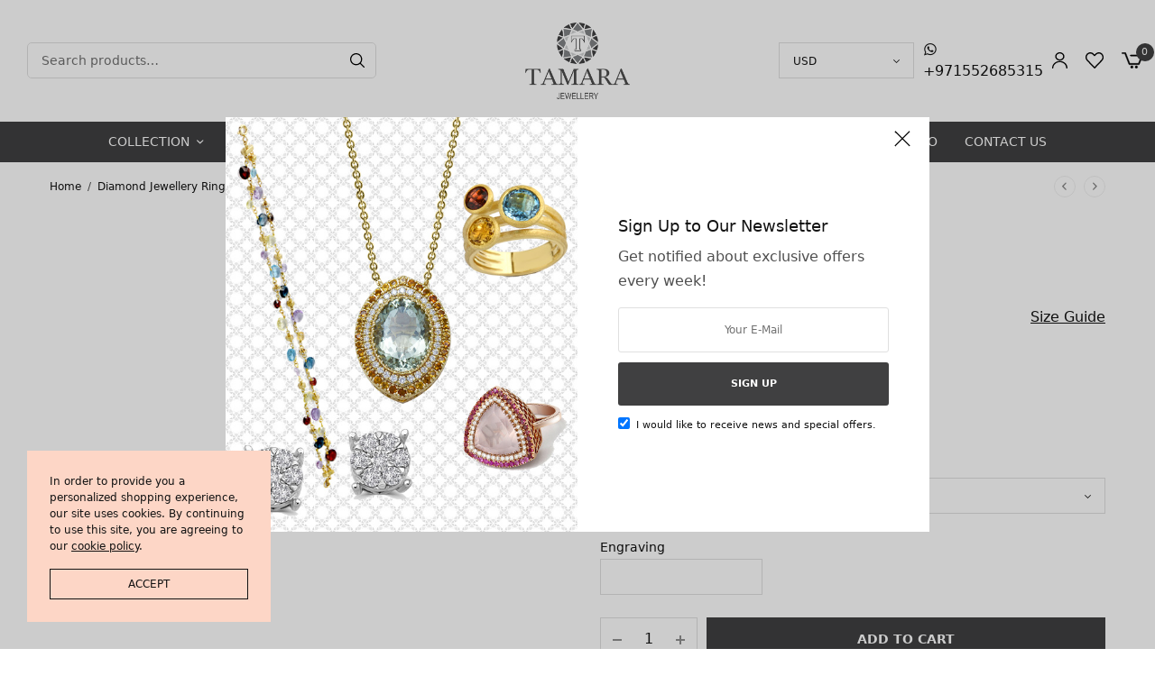

--- FILE ---
content_type: text/html; charset=UTF-8
request_url: https://tamarajewellery.com/product/fashion-trending-gold-diamond-ring/
body_size: 27799
content:
<!doctype html>
<html lang="en-US">
<head>
	<meta charset="UTF-8" />
	<meta name="viewport" content="width=device-width, initial-scale=1, maximum-scale=1, viewport-fit=cover">
	<link rel="profile" href="https://gmpg.org/xfn/11">
					<script>document.documentElement.className = document.documentElement.className + ' yes-js js_active js'</script>
				<meta name='robots' content='index, follow, max-image-preview:large, max-snippet:-1, max-video-preview:-1' />

	<!-- This site is optimized with the Yoast SEO plugin v19.10 - https://yoast.com/wordpress/plugins/seo/ -->
	<title>Fashion Yellow Gold Trending Ring | Tamara Jewellery</title>
	<meta name="description" content="Shop classic yellow, white, and pink fashion-trending diamond ring for yourself from Tamara Jewellery at a price of AED 4,444." />
	<link rel="canonical" href="https://tamarajewellery.com/product/fashion-trending-gold-diamond-ring/" />
	<meta property="og:locale" content="en_US" />
	<meta property="og:type" content="article" />
	<meta property="og:title" content="Fashion Yellow Gold Trending Ring | Tamara Jewellery" />
	<meta property="og:description" content="Shop classic yellow, white, and pink fashion-trending diamond ring for yourself from Tamara Jewellery at a price of AED 4,444." />
	<meta property="og:url" content="https://tamarajewellery.com/product/fashion-trending-gold-diamond-ring/" />
	<meta property="og:site_name" content="Tamara Diamonds" />
	<meta property="article:publisher" content="https://www.facebook.com/TamaraDiamondsJewellery" />
	<meta property="article:modified_time" content="2022-12-05T12:06:30+00:00" />
	<meta property="og:image" content="https://tamarajewellery.com/wp-content/uploads/2021/01/122604R.jpg" />
	<meta property="og:image:width" content="2392" />
	<meta property="og:image:height" content="1800" />
	<meta property="og:image:type" content="image/jpeg" />
	<meta name="twitter:card" content="summary_large_image" />
	<!-- / Yoast SEO plugin. -->


<link rel="alternate" type="application/rss+xml" title="Tamara Diamonds &raquo; Feed" href="https://tamarajewellery.com/feed/" />
<link rel="alternate" type="application/rss+xml" title="Tamara Diamonds &raquo; Comments Feed" href="https://tamarajewellery.com/comments/feed/" />
<link rel="alternate" type="application/rss+xml" title="Tamara Diamonds &raquo; Fashion Trending White/Yellow/Pink Gold Diamond Ring Comments Feed" href="https://tamarajewellery.com/product/fashion-trending-gold-diamond-ring/feed/" />
		<!-- This site uses the Google Analytics by MonsterInsights plugin v8.10.1 - Using Analytics tracking - https://www.monsterinsights.com/ -->
							<script
				src="//www.googletagmanager.com/gtag/js?id=G-D6QP0NCX1M"  data-cfasync="false" data-wpfc-render="false" type="text/javascript" async></script>
			<script data-cfasync="false" data-wpfc-render="false" type="text/javascript">
				var mi_version = '8.10.1';
				var mi_track_user = true;
				var mi_no_track_reason = '';
				
								var disableStrs = [
										'ga-disable-G-D6QP0NCX1M',
														];

				/* Function to detect opted out users */
				function __gtagTrackerIsOptedOut() {
					for (var index = 0; index < disableStrs.length; index++) {
						if (document.cookie.indexOf(disableStrs[index] + '=true') > -1) {
							return true;
						}
					}

					return false;
				}

				/* Disable tracking if the opt-out cookie exists. */
				if (__gtagTrackerIsOptedOut()) {
					for (var index = 0; index < disableStrs.length; index++) {
						window[disableStrs[index]] = true;
					}
				}

				/* Opt-out function */
				function __gtagTrackerOptout() {
					for (var index = 0; index < disableStrs.length; index++) {
						document.cookie = disableStrs[index] + '=true; expires=Thu, 31 Dec 2099 23:59:59 UTC; path=/';
						window[disableStrs[index]] = true;
					}
				}

				if ('undefined' === typeof gaOptout) {
					function gaOptout() {
						__gtagTrackerOptout();
					}
				}
								window.dataLayer = window.dataLayer || [];

				window.MonsterInsightsDualTracker = {
					helpers: {},
					trackers: {},
				};
				if (mi_track_user) {
					function __gtagDataLayer() {
						dataLayer.push(arguments);
					}

					function __gtagTracker(type, name, parameters) {
						if (!parameters) {
							parameters = {};
						}

						if (parameters.send_to) {
							__gtagDataLayer.apply(null, arguments);
							return;
						}

						if (type === 'event') {
														parameters.send_to = monsterinsights_frontend.v4_id;
							var hookName = name;
							if (typeof parameters['event_category'] !== 'undefined') {
								hookName = parameters['event_category'] + ':' + name;
							}

							if (typeof MonsterInsightsDualTracker.trackers[hookName] !== 'undefined') {
								MonsterInsightsDualTracker.trackers[hookName](parameters);
							} else {
								__gtagDataLayer('event', name, parameters);
							}
							
													} else {
							__gtagDataLayer.apply(null, arguments);
						}
					}

					__gtagTracker('js', new Date());
					__gtagTracker('set', {
						'developer_id.dZGIzZG': true,
											});
										__gtagTracker('config', 'G-D6QP0NCX1M', {"forceSSL":"true","link_attribution":"true"} );
															window.gtag = __gtagTracker;										(function () {
						/* https://developers.google.com/analytics/devguides/collection/analyticsjs/ */
						/* ga and __gaTracker compatibility shim. */
						var noopfn = function () {
							return null;
						};
						var newtracker = function () {
							return new Tracker();
						};
						var Tracker = function () {
							return null;
						};
						var p = Tracker.prototype;
						p.get = noopfn;
						p.set = noopfn;
						p.send = function () {
							var args = Array.prototype.slice.call(arguments);
							args.unshift('send');
							__gaTracker.apply(null, args);
						};
						var __gaTracker = function () {
							var len = arguments.length;
							if (len === 0) {
								return;
							}
							var f = arguments[len - 1];
							if (typeof f !== 'object' || f === null || typeof f.hitCallback !== 'function') {
								if ('send' === arguments[0]) {
									var hitConverted, hitObject = false, action;
									if ('event' === arguments[1]) {
										if ('undefined' !== typeof arguments[3]) {
											hitObject = {
												'eventAction': arguments[3],
												'eventCategory': arguments[2],
												'eventLabel': arguments[4],
												'value': arguments[5] ? arguments[5] : 1,
											}
										}
									}
									if ('pageview' === arguments[1]) {
										if ('undefined' !== typeof arguments[2]) {
											hitObject = {
												'eventAction': 'page_view',
												'page_path': arguments[2],
											}
										}
									}
									if (typeof arguments[2] === 'object') {
										hitObject = arguments[2];
									}
									if (typeof arguments[5] === 'object') {
										Object.assign(hitObject, arguments[5]);
									}
									if ('undefined' !== typeof arguments[1].hitType) {
										hitObject = arguments[1];
										if ('pageview' === hitObject.hitType) {
											hitObject.eventAction = 'page_view';
										}
									}
									if (hitObject) {
										action = 'timing' === arguments[1].hitType ? 'timing_complete' : hitObject.eventAction;
										hitConverted = mapArgs(hitObject);
										__gtagTracker('event', action, hitConverted);
									}
								}
								return;
							}

							function mapArgs(args) {
								var arg, hit = {};
								var gaMap = {
									'eventCategory': 'event_category',
									'eventAction': 'event_action',
									'eventLabel': 'event_label',
									'eventValue': 'event_value',
									'nonInteraction': 'non_interaction',
									'timingCategory': 'event_category',
									'timingVar': 'name',
									'timingValue': 'value',
									'timingLabel': 'event_label',
									'page': 'page_path',
									'location': 'page_location',
									'title': 'page_title',
								};
								for (arg in args) {
																		if (!(!args.hasOwnProperty(arg) || !gaMap.hasOwnProperty(arg))) {
										hit[gaMap[arg]] = args[arg];
									} else {
										hit[arg] = args[arg];
									}
								}
								return hit;
							}

							try {
								f.hitCallback();
							} catch (ex) {
							}
						};
						__gaTracker.create = newtracker;
						__gaTracker.getByName = newtracker;
						__gaTracker.getAll = function () {
							return [];
						};
						__gaTracker.remove = noopfn;
						__gaTracker.loaded = true;
						window['__gaTracker'] = __gaTracker;
					})();
									} else {
										console.log("");
					(function () {
						function __gtagTracker() {
							return null;
						}

						window['__gtagTracker'] = __gtagTracker;
						window['gtag'] = __gtagTracker;
					})();
									}
			</script>
				<!-- / Google Analytics by MonsterInsights -->
		<script type="text/javascript">
window._wpemojiSettings = {"baseUrl":"https:\/\/s.w.org\/images\/core\/emoji\/14.0.0\/72x72\/","ext":".png","svgUrl":"https:\/\/s.w.org\/images\/core\/emoji\/14.0.0\/svg\/","svgExt":".svg","source":{"concatemoji":"https:\/\/tamarajewellery.com\/wp-includes\/js\/wp-emoji-release.min.js?ver=6.1.9"}};
/*! This file is auto-generated */
!function(e,a,t){var n,r,o,i=a.createElement("canvas"),p=i.getContext&&i.getContext("2d");function s(e,t){var a=String.fromCharCode,e=(p.clearRect(0,0,i.width,i.height),p.fillText(a.apply(this,e),0,0),i.toDataURL());return p.clearRect(0,0,i.width,i.height),p.fillText(a.apply(this,t),0,0),e===i.toDataURL()}function c(e){var t=a.createElement("script");t.src=e,t.defer=t.type="text/javascript",a.getElementsByTagName("head")[0].appendChild(t)}for(o=Array("flag","emoji"),t.supports={everything:!0,everythingExceptFlag:!0},r=0;r<o.length;r++)t.supports[o[r]]=function(e){if(p&&p.fillText)switch(p.textBaseline="top",p.font="600 32px Arial",e){case"flag":return s([127987,65039,8205,9895,65039],[127987,65039,8203,9895,65039])?!1:!s([55356,56826,55356,56819],[55356,56826,8203,55356,56819])&&!s([55356,57332,56128,56423,56128,56418,56128,56421,56128,56430,56128,56423,56128,56447],[55356,57332,8203,56128,56423,8203,56128,56418,8203,56128,56421,8203,56128,56430,8203,56128,56423,8203,56128,56447]);case"emoji":return!s([129777,127995,8205,129778,127999],[129777,127995,8203,129778,127999])}return!1}(o[r]),t.supports.everything=t.supports.everything&&t.supports[o[r]],"flag"!==o[r]&&(t.supports.everythingExceptFlag=t.supports.everythingExceptFlag&&t.supports[o[r]]);t.supports.everythingExceptFlag=t.supports.everythingExceptFlag&&!t.supports.flag,t.DOMReady=!1,t.readyCallback=function(){t.DOMReady=!0},t.supports.everything||(n=function(){t.readyCallback()},a.addEventListener?(a.addEventListener("DOMContentLoaded",n,!1),e.addEventListener("load",n,!1)):(e.attachEvent("onload",n),a.attachEvent("onreadystatechange",function(){"complete"===a.readyState&&t.readyCallback()})),(e=t.source||{}).concatemoji?c(e.concatemoji):e.wpemoji&&e.twemoji&&(c(e.twemoji),c(e.wpemoji)))}(window,document,window._wpemojiSettings);
</script>
<style type="text/css">
img.wp-smiley,
img.emoji {
	display: inline !important;
	border: none !important;
	box-shadow: none !important;
	height: 1em !important;
	width: 1em !important;
	margin: 0 0.07em !important;
	vertical-align: -0.1em !important;
	background: none !important;
	padding: 0 !important;
}
</style>
	<link rel='stylesheet' id='wp-block-library-css' href='https://tamarajewellery.com/wp-includes/css/dist/block-library/style.min.css?ver=6.1.9' type='text/css' media='all' />
<link rel='stylesheet' id='wc-blocks-vendors-style-css' href='https://tamarajewellery.com/wp-content/plugins/woocommerce/packages/woocommerce-blocks/build/wc-blocks-vendors-style.css?ver=8.7.5' type='text/css' media='all' />
<link rel='stylesheet' id='wc-blocks-style-css' href='https://tamarajewellery.com/wp-content/plugins/woocommerce/packages/woocommerce-blocks/build/wc-blocks-style.css?ver=8.7.5' type='text/css' media='all' />
<link rel='stylesheet' id='classic-theme-styles-css' href='https://tamarajewellery.com/wp-includes/css/classic-themes.min.css?ver=1' type='text/css' media='all' />
<style id='global-styles-inline-css' type='text/css'>
body{--wp--preset--color--black: #000000;--wp--preset--color--cyan-bluish-gray: #abb8c3;--wp--preset--color--white: #ffffff;--wp--preset--color--pale-pink: #f78da7;--wp--preset--color--vivid-red: #cf2e2e;--wp--preset--color--luminous-vivid-orange: #ff6900;--wp--preset--color--luminous-vivid-amber: #fcb900;--wp--preset--color--light-green-cyan: #7bdcb5;--wp--preset--color--vivid-green-cyan: #00d084;--wp--preset--color--pale-cyan-blue: #8ed1fc;--wp--preset--color--vivid-cyan-blue: #0693e3;--wp--preset--color--vivid-purple: #9b51e0;--wp--preset--color--thb-accent: #404041;--wp--preset--gradient--vivid-cyan-blue-to-vivid-purple: linear-gradient(135deg,rgba(6,147,227,1) 0%,rgb(155,81,224) 100%);--wp--preset--gradient--light-green-cyan-to-vivid-green-cyan: linear-gradient(135deg,rgb(122,220,180) 0%,rgb(0,208,130) 100%);--wp--preset--gradient--luminous-vivid-amber-to-luminous-vivid-orange: linear-gradient(135deg,rgba(252,185,0,1) 0%,rgba(255,105,0,1) 100%);--wp--preset--gradient--luminous-vivid-orange-to-vivid-red: linear-gradient(135deg,rgba(255,105,0,1) 0%,rgb(207,46,46) 100%);--wp--preset--gradient--very-light-gray-to-cyan-bluish-gray: linear-gradient(135deg,rgb(238,238,238) 0%,rgb(169,184,195) 100%);--wp--preset--gradient--cool-to-warm-spectrum: linear-gradient(135deg,rgb(74,234,220) 0%,rgb(151,120,209) 20%,rgb(207,42,186) 40%,rgb(238,44,130) 60%,rgb(251,105,98) 80%,rgb(254,248,76) 100%);--wp--preset--gradient--blush-light-purple: linear-gradient(135deg,rgb(255,206,236) 0%,rgb(152,150,240) 100%);--wp--preset--gradient--blush-bordeaux: linear-gradient(135deg,rgb(254,205,165) 0%,rgb(254,45,45) 50%,rgb(107,0,62) 100%);--wp--preset--gradient--luminous-dusk: linear-gradient(135deg,rgb(255,203,112) 0%,rgb(199,81,192) 50%,rgb(65,88,208) 100%);--wp--preset--gradient--pale-ocean: linear-gradient(135deg,rgb(255,245,203) 0%,rgb(182,227,212) 50%,rgb(51,167,181) 100%);--wp--preset--gradient--electric-grass: linear-gradient(135deg,rgb(202,248,128) 0%,rgb(113,206,126) 100%);--wp--preset--gradient--midnight: linear-gradient(135deg,rgb(2,3,129) 0%,rgb(40,116,252) 100%);--wp--preset--duotone--dark-grayscale: url('#wp-duotone-dark-grayscale');--wp--preset--duotone--grayscale: url('#wp-duotone-grayscale');--wp--preset--duotone--purple-yellow: url('#wp-duotone-purple-yellow');--wp--preset--duotone--blue-red: url('#wp-duotone-blue-red');--wp--preset--duotone--midnight: url('#wp-duotone-midnight');--wp--preset--duotone--magenta-yellow: url('#wp-duotone-magenta-yellow');--wp--preset--duotone--purple-green: url('#wp-duotone-purple-green');--wp--preset--duotone--blue-orange: url('#wp-duotone-blue-orange');--wp--preset--font-size--small: 13px;--wp--preset--font-size--medium: 20px;--wp--preset--font-size--large: 36px;--wp--preset--font-size--x-large: 42px;--wp--preset--spacing--20: 0.44rem;--wp--preset--spacing--30: 0.67rem;--wp--preset--spacing--40: 1rem;--wp--preset--spacing--50: 1.5rem;--wp--preset--spacing--60: 2.25rem;--wp--preset--spacing--70: 3.38rem;--wp--preset--spacing--80: 5.06rem;}:where(.is-layout-flex){gap: 0.5em;}body .is-layout-flow > .alignleft{float: left;margin-inline-start: 0;margin-inline-end: 2em;}body .is-layout-flow > .alignright{float: right;margin-inline-start: 2em;margin-inline-end: 0;}body .is-layout-flow > .aligncenter{margin-left: auto !important;margin-right: auto !important;}body .is-layout-constrained > .alignleft{float: left;margin-inline-start: 0;margin-inline-end: 2em;}body .is-layout-constrained > .alignright{float: right;margin-inline-start: 2em;margin-inline-end: 0;}body .is-layout-constrained > .aligncenter{margin-left: auto !important;margin-right: auto !important;}body .is-layout-constrained > :where(:not(.alignleft):not(.alignright):not(.alignfull)){max-width: var(--wp--style--global--content-size);margin-left: auto !important;margin-right: auto !important;}body .is-layout-constrained > .alignwide{max-width: var(--wp--style--global--wide-size);}body .is-layout-flex{display: flex;}body .is-layout-flex{flex-wrap: wrap;align-items: center;}body .is-layout-flex > *{margin: 0;}:where(.wp-block-columns.is-layout-flex){gap: 2em;}.has-black-color{color: var(--wp--preset--color--black) !important;}.has-cyan-bluish-gray-color{color: var(--wp--preset--color--cyan-bluish-gray) !important;}.has-white-color{color: var(--wp--preset--color--white) !important;}.has-pale-pink-color{color: var(--wp--preset--color--pale-pink) !important;}.has-vivid-red-color{color: var(--wp--preset--color--vivid-red) !important;}.has-luminous-vivid-orange-color{color: var(--wp--preset--color--luminous-vivid-orange) !important;}.has-luminous-vivid-amber-color{color: var(--wp--preset--color--luminous-vivid-amber) !important;}.has-light-green-cyan-color{color: var(--wp--preset--color--light-green-cyan) !important;}.has-vivid-green-cyan-color{color: var(--wp--preset--color--vivid-green-cyan) !important;}.has-pale-cyan-blue-color{color: var(--wp--preset--color--pale-cyan-blue) !important;}.has-vivid-cyan-blue-color{color: var(--wp--preset--color--vivid-cyan-blue) !important;}.has-vivid-purple-color{color: var(--wp--preset--color--vivid-purple) !important;}.has-black-background-color{background-color: var(--wp--preset--color--black) !important;}.has-cyan-bluish-gray-background-color{background-color: var(--wp--preset--color--cyan-bluish-gray) !important;}.has-white-background-color{background-color: var(--wp--preset--color--white) !important;}.has-pale-pink-background-color{background-color: var(--wp--preset--color--pale-pink) !important;}.has-vivid-red-background-color{background-color: var(--wp--preset--color--vivid-red) !important;}.has-luminous-vivid-orange-background-color{background-color: var(--wp--preset--color--luminous-vivid-orange) !important;}.has-luminous-vivid-amber-background-color{background-color: var(--wp--preset--color--luminous-vivid-amber) !important;}.has-light-green-cyan-background-color{background-color: var(--wp--preset--color--light-green-cyan) !important;}.has-vivid-green-cyan-background-color{background-color: var(--wp--preset--color--vivid-green-cyan) !important;}.has-pale-cyan-blue-background-color{background-color: var(--wp--preset--color--pale-cyan-blue) !important;}.has-vivid-cyan-blue-background-color{background-color: var(--wp--preset--color--vivid-cyan-blue) !important;}.has-vivid-purple-background-color{background-color: var(--wp--preset--color--vivid-purple) !important;}.has-black-border-color{border-color: var(--wp--preset--color--black) !important;}.has-cyan-bluish-gray-border-color{border-color: var(--wp--preset--color--cyan-bluish-gray) !important;}.has-white-border-color{border-color: var(--wp--preset--color--white) !important;}.has-pale-pink-border-color{border-color: var(--wp--preset--color--pale-pink) !important;}.has-vivid-red-border-color{border-color: var(--wp--preset--color--vivid-red) !important;}.has-luminous-vivid-orange-border-color{border-color: var(--wp--preset--color--luminous-vivid-orange) !important;}.has-luminous-vivid-amber-border-color{border-color: var(--wp--preset--color--luminous-vivid-amber) !important;}.has-light-green-cyan-border-color{border-color: var(--wp--preset--color--light-green-cyan) !important;}.has-vivid-green-cyan-border-color{border-color: var(--wp--preset--color--vivid-green-cyan) !important;}.has-pale-cyan-blue-border-color{border-color: var(--wp--preset--color--pale-cyan-blue) !important;}.has-vivid-cyan-blue-border-color{border-color: var(--wp--preset--color--vivid-cyan-blue) !important;}.has-vivid-purple-border-color{border-color: var(--wp--preset--color--vivid-purple) !important;}.has-vivid-cyan-blue-to-vivid-purple-gradient-background{background: var(--wp--preset--gradient--vivid-cyan-blue-to-vivid-purple) !important;}.has-light-green-cyan-to-vivid-green-cyan-gradient-background{background: var(--wp--preset--gradient--light-green-cyan-to-vivid-green-cyan) !important;}.has-luminous-vivid-amber-to-luminous-vivid-orange-gradient-background{background: var(--wp--preset--gradient--luminous-vivid-amber-to-luminous-vivid-orange) !important;}.has-luminous-vivid-orange-to-vivid-red-gradient-background{background: var(--wp--preset--gradient--luminous-vivid-orange-to-vivid-red) !important;}.has-very-light-gray-to-cyan-bluish-gray-gradient-background{background: var(--wp--preset--gradient--very-light-gray-to-cyan-bluish-gray) !important;}.has-cool-to-warm-spectrum-gradient-background{background: var(--wp--preset--gradient--cool-to-warm-spectrum) !important;}.has-blush-light-purple-gradient-background{background: var(--wp--preset--gradient--blush-light-purple) !important;}.has-blush-bordeaux-gradient-background{background: var(--wp--preset--gradient--blush-bordeaux) !important;}.has-luminous-dusk-gradient-background{background: var(--wp--preset--gradient--luminous-dusk) !important;}.has-pale-ocean-gradient-background{background: var(--wp--preset--gradient--pale-ocean) !important;}.has-electric-grass-gradient-background{background: var(--wp--preset--gradient--electric-grass) !important;}.has-midnight-gradient-background{background: var(--wp--preset--gradient--midnight) !important;}.has-small-font-size{font-size: var(--wp--preset--font-size--small) !important;}.has-medium-font-size{font-size: var(--wp--preset--font-size--medium) !important;}.has-large-font-size{font-size: var(--wp--preset--font-size--large) !important;}.has-x-large-font-size{font-size: var(--wp--preset--font-size--x-large) !important;}
.wp-block-navigation a:where(:not(.wp-element-button)){color: inherit;}
:where(.wp-block-columns.is-layout-flex){gap: 2em;}
.wp-block-pullquote{font-size: 1.5em;line-height: 1.6;}
</style>
<link rel='stylesheet' id='wcpf-plugin-style-css' href='https://tamarajewellery.com/wp-content/plugins/woocommerce-product-filters/assets/css/plugin.css?ver=1.2.0' type='text/css' media='all' />
<link rel='stylesheet' id='photoswipe-css' href='https://tamarajewellery.com/wp-content/plugins/woocommerce/assets/css/photoswipe/photoswipe.min.css?ver=7.1.0' type='text/css' media='all' />
<link rel='stylesheet' id='photoswipe-default-skin-css' href='https://tamarajewellery.com/wp-content/plugins/woocommerce/assets/css/photoswipe/default-skin/default-skin.min.css?ver=7.1.0' type='text/css' media='all' />
<style id='woocommerce-inline-inline-css' type='text/css'>
.woocommerce form .form-row .required { visibility: visible; }
</style>
<link rel='stylesheet' id='wpdesk_wc_shipping_notices_fedex-css' href='https://tamarajewellery.com/wp-content/plugins/flexible-shipping-fedex/vendor_prefixed/wpdesk/wp-woocommerce-shipping/assets/css/notices.min.css?ver=14' type='text/css' media='all' />
<link rel='stylesheet' id='dashicons-css' href='https://tamarajewellery.com/wp-includes/css/dashicons.min.css?ver=6.1.9' type='text/css' media='all' />
<style id='dashicons-inline-css' type='text/css'>
[data-font="Dashicons"]:before {font-family: 'Dashicons' !important;content: attr(data-icon) !important;speak: none !important;font-weight: normal !important;font-variant: normal !important;text-transform: none !important;line-height: 1 !important;font-style: normal !important;-webkit-font-smoothing: antialiased !important;-moz-osx-font-smoothing: grayscale !important;}
</style>
<link rel='stylesheet' id='woocommerce-addons-css-css' href='https://tamarajewellery.com/wp-content/plugins/woocommerce-product-addons/assets/css/frontend.css?ver=3.1.0' type='text/css' media='all' />
<link rel='stylesheet' id='currency_converter_styles-css' href='https://tamarajewellery.com/wp-content/plugins/woocommerce-currency-converter-widget/assets/css/converter.css?ver=1.6.23' type='text/css' media='all' />
<link rel='stylesheet' id='thb-app-css' href='https://tamarajewellery.com/wp-content/themes/peakshops/assets/css/app.css?ver=1.3.4' type='text/css' media='all' />
<style id='thb-app-inline-css' type='text/css'>
.logo-holder .logolink .logoimg {max-height:85px;}.logo-holder .logolink .logoimg[src$=".svg"] {max-height:100%;height:85px;}h1, h2, h3, h4, h5, h6,.h1, .h2, .h3, .h4, .h5, .h6 {}body {}.thb-full-menu {}.thb-mobile-menu,.thb-secondary-menu {}em {}label {}input[type="submit"],submit,.button,.btn,.btn-block,.btn-text,.vc_btn3 {}.widget .thb-widget-title {}.thb-full-menu>.menu-item>a {}.thb-full-menu .menu-item .sub-menu .menu-item a {}.thb-secondary-area .thb-secondary-item,.thb-cart-amount .amount {}.thb-mobile-menu>li>a {}.thb-mobile-menu .sub-menu a {}#mobile-menu .thb-secondary-menu a {}#mobile-menu .side-panel-inner .mobile-menu-bottom .menu-footer {}#mobile-menu .side-panel-inner .mobile-menu-bottom .thb-social-links-container {}.widget .thb-widget-title {}.footer .widget .thb-widget-title {}.footer .widget,.footer .widget p {}.subfooter .thb-full-menu>.menu-item>a {}.subfooter p {}.subfooter .thb-social-links-container {}.thb-global-notification.light,.thb-global-notification.dark {background-color:#404041 !important;}.header:not(.fixed) .header-menu-row {background-color:#404041 !important;}.footer {background-color:#404041 !important;}.subfooter {background-color:#404041 !important;}a:hover,h1 small, h2 small, h3 small, h4 small, h5 small, h6 small,h1 small a, h2 small a, h3 small a, h4 small a, h5 small a, h6 small a,.thb-full-menu .menu-item.menu-item-has-children.menu-item-mega-parent > .sub-menu > li.mega-menu-title > a,.thb-full-menu .menu-item.menu-item-has-children.menu-item-mega-parent > .sub-menu > li.menu-item-has-children > .sub-menu > li.title-item > a,.thb-dropdown-color-dark .thb-full-menu .sub-menu li a:hover,.thb-full-menu .sub-menu li.title-item > a,.post .thb-read-more,.post-detail .thb-article-nav .thb-article-nav-post:hover span,.post-detail .thb-article-nav .thb-article-nav-post:hover strong,.commentlist .comment .reply,.commentlist .review .reply,.star-rating > span:before, .comment-form-rating p.stars > span:before,.comment-form-rating p.stars:hover a, .comment-form-rating p.stars.selected a,.widget ul a:hover,.widget.widget_nav_menu li.active > a,.widget.widget_nav_menu li.active > .thb-arrow,.widget.widget_nav_menu li.active > .count, .widget.widget_pages li.active > a,.widget.widget_pages li.active > .thb-arrow,.widget.widget_pages li.active > .count, .widget.widget_meta li.active > a,.widget.widget_meta li.active > .thb-arrow,.widget.widget_meta li.active > .count, .widget.widget_product_categories li.active > a,.widget.widget_product_categories li.active > .thb-arrow,.widget.widget_product_categories li.active > .count,.has-thb-accent-color,.has-thb-accent-color p,.wp-block-button .wp-block-button__link.has-thb-accent-color,.wp-block-button .wp-block-button__link.has-thb-accent-color p,input[type="submit"].white:hover,.button.white:hover,.btn.white:hover,.thb-social-links-container.style3 .thb-social-link,.thb_title .thb_title_link,.thb-tabs.style3 .thb-tab-menu .vc_tta-panel-heading a.active,.thb-page-menu li:hover a, .thb-page-menu li.current_page_item a,.thb-page-menu.style0 li:hover a, .thb-page-menu.style0 li.current_page_item a,.thb-testimonials.style7 .testimonial-author cite,.thb-testimonials.style7 .testimonial-author span,.thb-iconbox.top.type5 .iconbox-content .thb-read-more,.thb-autotype .thb-autotype-entry,.thb-pricing-table.style2 .pricing-container .thb_pricing_head .thb-price,.thb-menu-item .thb-menu-item-parent .thb-menu-title h6,.thb-filter-bar .thb-products-per-page a.active,.products .product .woocommerce-loop-product__title a:hover,.products .product .product-category,.products .product .product-category a,.products .product.thb-listing-button-style4 .thb_transform_price .button,.products .product-category:hover h2,.thb-product-detail .product-information .woocommerce-product-rating .woocommerce-review-link,.thb-product-detail .variations_form .reset_variations,.thb-product-tabs.thb-product-tabs-style3 .wc-tabs li.active a,.woocommerce-account .woocommerce-MyAccount-navigation .is-active a,.thb-checkout-toggle a,.woocommerce-terms-and-conditions-wrapper .woocommerce-privacy-policy-text a,.woocommerce-terms-and-conditions-wrapper label a,.subfooter.dark a:hover{color:#404041;}.thb-secondary-area .thb-secondary-item .count,.post.style4 h3:after,.tag-cloud-link:hover, .post-detail .thb-article-tags a:hover,.has-thb-accent-background-color,.wp-block-button .wp-block-button__link.has-thb-accent-background-color,input[type="submit"]:not(.white):not(.style2):hover,.button:not(.white):not(.style2):hover,.btn:not(.white):not(.style2):hover,input[type="submit"].grey:hover,.button.grey:hover,.btn.grey:hover,input[type="submit"].accent:not(.style2), input[type="submit"].alt:not(.style2),.button.accent:not(.style2),.button.alt:not(.style2),.btn.accent:not(.style2),.btn.alt:not(.style2),.btn-text.style3 .circle-btn,.thb-slider.thb-carousel.thb-slider-style3 .thb-slide .thb-slide-content-inner, .thb-slider.thb-carousel.thb-slider-style5 .thb-slide .thb-slide-content-inner,.thb-inner-buttons .btn-text-regular.style2.accent:after,.thb-page-menu.style1 li:hover a, .thb-page-menu.style1 li.current_page_item a,.thb-client-row.thb-opacity.with-accent .thb-client:hover,.thb-client-row .style4 .accent-color,.thb-progressbar .thb-progress span,.thb-product-icon:hover, .thb-product-icon.exists,.products .product-category.thb-category-style3 .thb-category-link:after,.products .product-category.thb-category-style4:hover .woocommerce-loop-category__title:after,.products .product-category.thb-category-style6 .thb-category-link:hover .woocommerce-loop-category__title,.thb-product-nav .thb-product-nav-button:hover .product-nav-link,#scroll_to_top:hover,.products .product.thb-listing-button-style5 .thb-addtocart-with-quantity .button.accent {background-color:#404041;}input[type="submit"].accent:not(.white):not(.style2):hover, input[type="submit"].alt:not(.white):not(.style2):hover,.button.accent:not(.white):not(.style2):hover,.button.alt:not(.white):not(.style2):hover,.btn.accent:not(.white):not(.style2):hover,.btn.alt:not(.white):not(.style2):hover {background-color:#3a3a3b;}.thb-checkout-toggle {background-color:rgba(64,64,65, 0.1);border-color:rgba(64,64,65, 0.3);}input[type="submit"].style2.accent,.button.style2.accent,.btn.style2.accent,.thb-social-links-container.style3 .thb-social-link,.thb-inner-buttons .btn-text-regular.accent,.thb-page-menu.style1 li:hover a, .thb-page-menu.style1 li.current_page_item a,.thb-client-row.has-border.thb-opacity.with-accent .thb-client:hover,.thb-pricing-table.style1 .thb-pricing-column.highlight-true .pricing-container,.thb-hotspot-container .thb-hotspot.pin-accent,.thb-product-nav .thb-product-nav-button:hover .product-nav-link,#scroll_to_top:hover {border-color:#404041;}.thb-tabs.style4 .thb-tab-menu .vc_tta-panel-heading a.active,.thb-page-menu.style1 li:hover + li a, .thb-page-menu.style1 li.current_page_item + li a,.thb-iconbox.top.type5,.thb-product-detail.thb-product-sticky,.thb-product-tabs.thb-product-tabs-style4 .wc-tabs li.active {border-top-color:#404041;}.post .thb-read-more svg,.post .thb-read-more svg .bar,.commentlist .comment .reply svg path,.commentlist .review .reply svg path,.btn-text.style4 .arrow svg:first-child,.thb_title .thb_title_link svg,.thb_title .thb_title_link svg .bar,.thb-iconbox.top.type5 .iconbox-content .thb-read-more svg,.thb-iconbox.top.type5 .iconbox-content .thb-read-more svg .bar {fill:#404041;}.thb_title.style10 .thb_title_icon svg path,.thb_title.style10 .thb_title_icon svg circle,.thb_title.style10 .thb_title_icon svg rect,.thb_title.style10 .thb_title_icon svg ellipse,.products .product.thb-listing-button-style3 .product-thumbnail .button.black:hover svg,.products .product.thb-listing-button-style3 .product-thumbnail .button.accent svg,.thb-testimonials.style10 .slick-dots li .text_bullet svg path {stroke:#404041;}.thb-tabs.style1 .vc_tta-panel-heading a.active, .thb-tabs.style2 .vc_tta-panel-heading a.active,.thb-product-tabs.thb-product-tabs-style1 .wc-tabs li.active a, .thb-product-tabs.thb-product-tabs-style2 .wc-tabs li.active a {color:#404041;-moz-box-shadow:inset 0 -3px 0 0 #404041;-webkit-box-shadow:inset 0 -3px 0 0 #404041;box-shadow:inset 0 -3px 0 0 #404041;}.mobile-toggle-holder .mobile-toggle span,.header.dark-header .mobile-toggle-holder .mobile-toggle span {background:#404041;}.thb-full-menu .sub-menu,.thb-dropdown-style2 .thb-dropdown-style,.thb-dropdown-style2 .thb-full-menu .sub-menu,.thb-full-menu .thb-dropdown-style2 .sub-menu,.thb-dropdown-style2 .thb-secondary-area .thb-quick-cart .thb-secondary-cart,.thb-dropdown-style2 .thb-secondary-area .thb-secondary-dropdown,.thb-secondary-area .thb-quick-cart .thb-dropdown-style2 .thb-secondary-cart,.thb-secondary-area .thb-secondary-dropdown,.thb-secondary-area .thb-quick-cart .thb-secondary-cart {border-color:#404041;}.thb-full-menu>.menu-item.menu-item-has-children>a:before {border-top-color:#404041;border-right-color:#404041;}.thb-dropdown-style2 .thb-full-menu .menu-item.menu-item-has-children>a:before,.thb-dropdown-style2 .thb-secondary-area .thb-quick-search:before,.thb-secondary-area .thb-dropdown-style2 .thb-quick-search:before,.thb-dropdown-style2 .thb-secondary-area .thb-quick-cart:before,.thb-secondary-area .thb-dropdown-style2 .thb-quick-cart:before{border-top-color:#404041;border-right-color:#404041;background-color:#404041;}.thb-secondary-area .thb-quick-search:before,.thb-secondary-area .thb-quick-cart:before {border-top-color:#404041;border-right-color:#404041;}.thb-full-menu>li> a { color:#ffffff; }.thb-full-menu>li> a:hover { color:#ffffff; }.thb-woocommerce-header.style1 .thb-shop-title,.thb-woocommerce-header.style2 .thb-shop-title,.thb-woocommerce-header.style3 .thb-shop-title {}.products .product .woocommerce-loop-product__title {}.products .product .amount {font-size:18px;}.products .product .product-category {}.products .product .product-excerpt {}.products .product .button {}.thb-product-detail .product-information h1 {}.thb-product-detail .product-information .price .amount {font-size:24px;}.thb-product-detail .product-information .entry-summary .woocommerce-product-details__short-description {font-size:16px;}@media screen and (min-width:768px) {.thb-secondary-area .thb-secondary-item svg {height:18px;}}.footer {margin-top:0px;}@media screen and (min-width:1068px) {h1,.h1 {}}h1,.h1 {}@media screen and (min-width:1068px) {h2 {}}h2 {}@media screen and (min-width:1068px) {h3 {}}h3 {}@media screen and (min-width:1068px) {h4 {}}h4 {}@media screen and (min-width:1068px) {h5 {}}h5 {}h6 {}.page-id-529 #wrapper div[role="main"],.postid-529 #wrapper div[role="main"] {}
</style>
<link rel='stylesheet' id='thb-style-css' href='https://tamarajewellery.com/wp-content/themes/peakshops-child/style.css?ver=1.3.4' type='text/css' media='all' />
<script type='text/javascript' src='https://tamarajewellery.com/wp-content/plugins/google-analytics-for-wordpress/assets/js/frontend-gtag.min.js?ver=8.10.1' id='monsterinsights-frontend-script-js'></script>
<script data-cfasync="false" data-wpfc-render="false" type="text/javascript" id='monsterinsights-frontend-script-js-extra'>/* <![CDATA[ */
var monsterinsights_frontend = {"js_events_tracking":"true","download_extensions":"doc,pdf,ppt,zip,xls,docx,pptx,xlsx","inbound_paths":"[{\"path\":\"\\\/go\\\/\",\"label\":\"affiliate\"},{\"path\":\"\\\/recommend\\\/\",\"label\":\"affiliate\"}]","home_url":"https:\/\/tamarajewellery.com","hash_tracking":"false","ua":"","v4_id":"G-D6QP0NCX1M"};/* ]]> */
</script>
<script type='text/javascript' src='https://tamarajewellery.com/wp-includes/js/jquery/jquery.min.js?ver=3.6.1' id='jquery-core-js'></script>
<script type='text/javascript' src='https://tamarajewellery.com/wp-includes/js/jquery/jquery-migrate.min.js?ver=3.3.2' id='jquery-migrate-js'></script>
<script type='text/javascript' src='https://tamarajewellery.com/wp-content/plugins/woocommerce-product-filters/assets/js/polyfills.min.js?ver=1.2.0' id='wcpf-plugin-polyfills-script-js'></script>
<script type='text/javascript' src='https://tamarajewellery.com/wp-includes/js/jquery/ui/core.min.js?ver=1.13.2' id='jquery-ui-core-js'></script>
<script type='text/javascript' src='https://tamarajewellery.com/wp-includes/js/jquery/ui/mouse.min.js?ver=1.13.2' id='jquery-ui-mouse-js'></script>
<script type='text/javascript' src='https://tamarajewellery.com/wp-includes/js/jquery/ui/slider.min.js?ver=1.13.2' id='jquery-ui-slider-js'></script>
<script type='text/javascript' src='https://tamarajewellery.com/wp-content/plugins/woocommerce-product-filters/assets/js/front-vendor.min.js?ver=1.2.0' id='wcpf-plugin-vendor-script-js'></script>
<script type='text/javascript' src='https://tamarajewellery.com/wp-includes/js/underscore.min.js?ver=1.13.4' id='underscore-js'></script>
<script type='text/javascript' id='wp-util-js-extra'>
/* <![CDATA[ */
var _wpUtilSettings = {"ajax":{"url":"\/wp-admin\/admin-ajax.php"}};
/* ]]> */
</script>
<script type='text/javascript' src='https://tamarajewellery.com/wp-includes/js/wp-util.min.js?ver=6.1.9' id='wp-util-js'></script>
<script type='text/javascript' src='https://tamarajewellery.com/wp-content/plugins/woocommerce/assets/js/accounting/accounting.min.js?ver=0.4.2' id='accounting-js'></script>
<script type='text/javascript' id='wcpf-plugin-script-js-extra'>
/* <![CDATA[ */
var WCPFData = {"registerEntities":{"Project":{"id":"Project","class":"WooCommerce_Product_Filter_Plugin\\Entity","post_type":"wcpf_project","label":"Project","default_options":{"urlNavigation":"query","filteringStarts":"auto","urlNavigationOptions":[],"useComponents":["pagination","sorting","results-count","page-title","breadcrumb"],"paginationAjax":true,"sortingAjax":true,"productsContainerSelector":".products","paginationSelector":".woocommerce-pagination","resultCountSelector":".woocommerce-result-count","sortingSelector":".woocommerce-ordering","pageTitleSelector":".woocommerce-products-header__title","breadcrumbSelector":".woocommerce-breadcrumb","multipleContainersForProducts":true},"is_grouped":true,"editor_component_class":"WooCommerce_Product_Filter_Plugin\\Project\\Editor_Component","filter_component_class":"WooCommerce_Product_Filter_Plugin\\Project\\Filter_Component","variations":false},"BoxListField":{"id":"BoxListField","class":"WooCommerce_Product_Filter_Plugin\\Entity","post_type":"wcpf_item","label":"Box List","default_options":{"itemsSource":"attribute","itemsDisplay":"all","queryType":"or","itemsDisplayHierarchical":true,"displayHierarchicalCollapsed":false,"displayTitle":true,"displayToggleContent":true,"defaultToggleState":"show","cssClass":"","actionForEmptyOptions":"hide","displayProductCount":true,"productCountPolicy":"for-option-only","multiSelect":true,"boxSize":"45px"},"is_grouped":false,"editor_component_class":"WooCommerce_Product_Filter_Plugin\\Field\\Box_list\\Editor_Component","filter_component_class":"WooCommerce_Product_Filter_Plugin\\Field\\Box_List\\Filter_Component","variations":true},"CheckBoxListField":{"id":"CheckBoxListField","class":"WooCommerce_Product_Filter_Plugin\\Entity","post_type":"wcpf_item","label":"Checkbox","default_options":{"itemsSource":"attribute","itemsDisplay":"all","queryType":"or","itemsDisplayHierarchical":true,"displayHierarchicalCollapsed":false,"displayTitle":true,"displayToggleContent":true,"defaultToggleState":"show","cssClass":"","actionForEmptyOptions":"hide","displayProductCount":true,"productCountPolicy":"for-option-only","seeMoreOptionsBy":"scrollbar","heightOfVisibleContent":12},"is_grouped":false,"editor_component_class":"WooCommerce_Product_Filter_Plugin\\Field\\Check_Box_List\\Editor_Component","filter_component_class":"WooCommerce_Product_Filter_Plugin\\Field\\Check_Box_List\\Filter_Component","variations":true},"DropDownListField":{"id":"DropDownListField","class":"WooCommerce_Product_Filter_Plugin\\Entity","post_type":"wcpf_item","label":"Drop Down","default_options":{"itemsSource":"attribute","itemsDisplay":"all","queryType":"or","itemsDisplayHierarchical":true,"displayHierarchicalCollapsed":false,"displayTitle":true,"displayToggleContent":true,"defaultToggleState":"show","cssClass":"","actionForEmptyOptions":"hide","displayProductCount":true,"productCountPolicy":"for-option-only","titleItemReset":"Show all"},"is_grouped":false,"editor_component_class":"WooCommerce_Product_Filter_Plugin\\Field\\Drop_Down_List\\Editor_Component","filter_component_class":"WooCommerce_Product_Filter_Plugin\\Field\\Drop_Down_List\\Filter_Component","variations":true},"ButtonField":{"id":"ButtonField","class":"WooCommerce_Product_Filter_Plugin\\Entity","post_type":"wcpf_item","label":"Button","default_options":{"cssClass":"","action":"reset"},"is_grouped":false,"editor_component_class":"WooCommerce_Product_Filter_Plugin\\Field\\Button\\Editor_Component","filter_component_class":"WooCommerce_Product_Filter_Plugin\\Field\\Button\\Filter_Component","variations":true},"ColorListField":{"id":"ColorListField","class":"WooCommerce_Product_Filter_Plugin\\Entity","post_type":"wcpf_item","label":"Colors","default_options":{"itemsSource":"attribute","itemsDisplay":"all","queryType":"or","itemsDisplayHierarchical":true,"displayHierarchicalCollapsed":false,"displayTitle":true,"displayToggleContent":true,"defaultToggleState":"show","cssClass":"","actionForEmptyOptions":"hide","displayProductCount":true,"productCountPolicy":"for-option-only","optionKey":"colors"},"is_grouped":false,"editor_component_class":"WooCommerce_Product_Filter_Plugin\\Field\\Color_List\\Editor_Component","filter_component_class":"WooCommerce_Product_Filter_Plugin\\Field\\Color_List\\Filter_Component","variations":true},"RadioListField":{"id":"RadioListField","class":"WooCommerce_Product_Filter_Plugin\\Entity","post_type":"wcpf_item","label":"Radio","default_options":{"itemsSource":"attribute","itemsDisplay":"all","queryType":"or","itemsDisplayHierarchical":true,"displayHierarchicalCollapsed":false,"displayTitle":true,"displayToggleContent":true,"defaultToggleState":"show","cssClass":"","actionForEmptyOptions":"hide","displayProductCount":true,"productCountPolicy":"for-option-only","titleItemReset":"Show all","seeMoreOptionsBy":"scrollbar","heightOfVisibleContent":12},"is_grouped":false,"editor_component_class":"WooCommerce_Product_Filter_Plugin\\Field\\Radio_List\\Editor_Component","filter_component_class":"WooCommerce_Product_Filter_Plugin\\Field\\Radio_List\\Filter_Component","variations":true},"TextListField":{"id":"TextListField","class":"WooCommerce_Product_Filter_Plugin\\Entity","post_type":"wcpf_item","label":"Text List","default_options":{"itemsSource":"attribute","itemsDisplay":"all","queryType":"or","itemsDisplayHierarchical":true,"displayHierarchicalCollapsed":false,"displayTitle":true,"displayToggleContent":true,"defaultToggleState":"show","cssClass":"","actionForEmptyOptions":"hide","displayProductCount":true,"productCountPolicy":"for-option-only","multiSelect":true,"useInlineStyle":false},"is_grouped":false,"editor_component_class":"WooCommerce_Product_Filter_Plugin\\Field\\Text_List\\Editor_Component","filter_component_class":"WooCommerce_Product_Filter_Plugin\\Field\\Text_List\\Filter_Component","variations":true},"PriceSliderField":{"id":"PriceSliderField","class":"WooCommerce_Product_Filter_Plugin\\Entity","post_type":"wcpf_item","label":"Price slider","default_options":{"minPriceOptionKey":"min-price","maxPriceOptionKey":"max-price","optionKey":"price","optionKeyFormat":"dash","cssClass":"","displayMinMaxInput":true,"displayTitle":true,"displayToggleContent":true,"defaultToggleState":"show","displayPriceLabel":true},"is_grouped":false,"editor_component_class":"WooCommerce_Product_Filter_Plugin\\Field\\Price_Slider\\Editor_Component","filter_component_class":"WooCommerce_Product_Filter_Plugin\\Field\\Price_Slider\\Filter_Component","variations":false},"SimpleBoxLayout":{"id":"SimpleBoxLayout","class":"WooCommerce_Product_Filter_Plugin\\Entity","post_type":"wcpf_item","label":"Simple Box","default_options":{"displayToggleContent":true,"defaultToggleState":"show","cssClass":""},"is_grouped":true,"editor_component_class":"WooCommerce_Product_Filter_Plugin\\Layout\\Simple_Box\\Editor_Component","filter_component_class":"WooCommerce_Product_Filter_Plugin\\Layout\\Simple_Box\\Filter_Component","variations":false},"ColumnsLayout":{"id":"ColumnsLayout","class":"WooCommerce_Product_Filter_Plugin\\Entity","post_type":"wcpf_item","label":"Columns","default_options":{"columns":[{"entities":[],"options":{"width":"50%"}}]},"is_grouped":true,"editor_component_class":"WooCommerce_Product_Filter_Plugin\\Layout\\Columns\\Editor_Component","filter_component_class":"WooCommerce_Product_Filter_Plugin\\Layout\\Columns\\Filter_Component","variations":false}},"messages":{"selectNoMatchesFound":"No matches found"},"selectors":{"productsContainer":".products","paginationContainer":".woocommerce-pagination","resultCount":".woocommerce-result-count","sorting":".woocommerce-ordering","pageTitle":".woocommerce-products-header__title","breadcrumb":".woocommerce-breadcrumb"},"pageUrl":"https:\/\/tamarajewellery.com\/product\/fashion-trending-gold-diamond-ring\/","isPaged":"","scriptAfterProductsUpdate":"","scrollTop":"no","priceFormat":{"currencyFormatNumDecimals":0,"currencyFormatSymbol":"AED","currencyFormatDecimalSep":".","currencyFormatThousandSep":",","currencyFormat":"%s&nbsp;%v"}};
/* ]]> */
</script>
<script type='text/javascript' src='https://tamarajewellery.com/wp-content/plugins/woocommerce-product-filters/assets/js/plugin.min.js?ver=1.2.0' id='wcpf-plugin-script-js'></script>
<link rel="https://api.w.org/" href="https://tamarajewellery.com/wp-json/" /><link rel="alternate" type="application/json" href="https://tamarajewellery.com/wp-json/wp/v2/product/529" /><link rel="EditURI" type="application/rsd+xml" title="RSD" href="https://tamarajewellery.com/xmlrpc.php?rsd" />
<link rel="wlwmanifest" type="application/wlwmanifest+xml" href="https://tamarajewellery.com/wp-includes/wlwmanifest.xml" />
<meta name="generator" content="WordPress 6.1.9" />
<meta name="generator" content="WooCommerce 7.1.0" />
<link rel='shortlink' href='https://tamarajewellery.com/?p=529' />
<link rel="alternate" type="application/json+oembed" href="https://tamarajewellery.com/wp-json/oembed/1.0/embed?url=https%3A%2F%2Ftamarajewellery.com%2Fproduct%2Ffashion-trending-gold-diamond-ring%2F" />
<link rel="alternate" type="text/xml+oembed" href="https://tamarajewellery.com/wp-json/oembed/1.0/embed?url=https%3A%2F%2Ftamarajewellery.com%2Fproduct%2Ffashion-trending-gold-diamond-ring%2F&#038;format=xml" />
<meta name='googlebot' content='index'>
<!-- Google Tag Manager -->
<script>(function(w,d,s,l,i){w[l]=w[l]||[];w[l].push({'gtm.start':
new Date().getTime(),event:'gtm.js'});var f=d.getElementsByTagName(s)[0],
j=d.createElement(s),dl=l!='dataLayer'?'&l='+l:'';j.async=true;j.src=
'https://www.googletagmanager.com/gtm.js?id='+i+dl;f.parentNode.insertBefore(j,f);
})(window,document,'script','dataLayer','GTM-P2LZVMG');</script>
<!-- End Google Tag Manager -->


<!-- This site is optimized with the Schema plugin v1.7.9.5 - https://schema.press -->
<script type="application/ld+json">[{"@context":"http:\/\/schema.org\/","@type":"WPHeader","url":"https:\/\/tamarajewellery.com","headline":"Fashion Trending White\/Yellow\/Pink Gold Diamond Ring","description":"Beautiful Jewellery"},{"@context":"http:\/\/schema.org\/","@type":"WPFooter","url":"https:\/\/tamarajewellery.com","headline":"Fashion Trending White\/Yellow\/Pink Gold Diamond Ring","description":"Beautiful Jewellery","copyrightYear":"2021"}]</script>

			<script  type="text/javascript">
				!function(f,b,e,v,n,t,s){if(f.fbq)return;n=f.fbq=function(){n.callMethod?
					n.callMethod.apply(n,arguments):n.queue.push(arguments)};if(!f._fbq)f._fbq=n;
					n.push=n;n.loaded=!0;n.version='2.0';n.queue=[];t=b.createElement(e);t.async=!0;
					t.src=v;s=b.getElementsByTagName(e)[0];s.parentNode.insertBefore(t,s)}(window,
					document,'script','https://connect.facebook.net/en_US/fbevents.js');
			</script>
			<!-- WooCommerce Facebook Integration Begin -->
			<script  type="text/javascript">

				fbq('init', '432672341196766', {}, {
    "agent": "woocommerce-7.1.0-2.6.30"
});

				fbq( 'track', 'PageView', {
    "source": "woocommerce",
    "version": "7.1.0",
    "pluginVersion": "2.6.30"
} );

				document.addEventListener( 'DOMContentLoaded', function() {
					jQuery && jQuery( function( $ ) {
						// Insert placeholder for events injected when a product is added to the cart through AJAX.
						$( document.body ).append( '<div class=\"wc-facebook-pixel-event-placeholder\"></div>' );
					} );
				}, false );

			</script>
			<!-- WooCommerce Facebook Integration End -->
			<link rel="icon" href="https://tamarajewellery.com/wp-content/uploads/2020/09/favicon-100x100.png" sizes="32x32" />
<link rel="icon" href="https://tamarajewellery.com/wp-content/uploads/2020/09/favicon-290x291.png" sizes="192x192" />
<link rel="apple-touch-icon" href="https://tamarajewellery.com/wp-content/uploads/2020/09/favicon-180x180.png" />
<meta name="msapplication-TileImage" content="https://tamarajewellery.com/wp-content/uploads/2020/09/favicon-290x291.png" />
</head>
<body class="product-template-default single single-product postid-529 theme-peakshops woocommerce woocommerce-page woocommerce-no-js subheader-full-width-off fixed-header-on fixed-header-scroll-on thb-header-search-style1 thb-dropdown-style1 right-click-off thb-quantity-style2 thb-borders-off thb-boxed-off thb-header-border-off thb-single-product-ajax-on wpb-js-composer js-comp-ver-6.2.0 vc_responsive">
<!-- Google Tag Manager (noscript) -->
<noscript><iframe src="https://www.googletagmanager.com/ns.html?id=GTM-P2LZVMG"
height="0" width="0" style="display:none;visibility:hidden"></iframe></noscript>
<!-- End Google Tag Manager (noscript) --><svg xmlns="http://www.w3.org/2000/svg" viewBox="0 0 0 0" width="0" height="0" focusable="false" role="none" style="visibility: hidden; position: absolute; left: -9999px; overflow: hidden;" ><defs><filter id="wp-duotone-dark-grayscale"><feColorMatrix color-interpolation-filters="sRGB" type="matrix" values=" .299 .587 .114 0 0 .299 .587 .114 0 0 .299 .587 .114 0 0 .299 .587 .114 0 0 " /><feComponentTransfer color-interpolation-filters="sRGB" ><feFuncR type="table" tableValues="0 0.49803921568627" /><feFuncG type="table" tableValues="0 0.49803921568627" /><feFuncB type="table" tableValues="0 0.49803921568627" /><feFuncA type="table" tableValues="1 1" /></feComponentTransfer><feComposite in2="SourceGraphic" operator="in" /></filter></defs></svg><svg xmlns="http://www.w3.org/2000/svg" viewBox="0 0 0 0" width="0" height="0" focusable="false" role="none" style="visibility: hidden; position: absolute; left: -9999px; overflow: hidden;" ><defs><filter id="wp-duotone-grayscale"><feColorMatrix color-interpolation-filters="sRGB" type="matrix" values=" .299 .587 .114 0 0 .299 .587 .114 0 0 .299 .587 .114 0 0 .299 .587 .114 0 0 " /><feComponentTransfer color-interpolation-filters="sRGB" ><feFuncR type="table" tableValues="0 1" /><feFuncG type="table" tableValues="0 1" /><feFuncB type="table" tableValues="0 1" /><feFuncA type="table" tableValues="1 1" /></feComponentTransfer><feComposite in2="SourceGraphic" operator="in" /></filter></defs></svg><svg xmlns="http://www.w3.org/2000/svg" viewBox="0 0 0 0" width="0" height="0" focusable="false" role="none" style="visibility: hidden; position: absolute; left: -9999px; overflow: hidden;" ><defs><filter id="wp-duotone-purple-yellow"><feColorMatrix color-interpolation-filters="sRGB" type="matrix" values=" .299 .587 .114 0 0 .299 .587 .114 0 0 .299 .587 .114 0 0 .299 .587 .114 0 0 " /><feComponentTransfer color-interpolation-filters="sRGB" ><feFuncR type="table" tableValues="0.54901960784314 0.98823529411765" /><feFuncG type="table" tableValues="0 1" /><feFuncB type="table" tableValues="0.71764705882353 0.25490196078431" /><feFuncA type="table" tableValues="1 1" /></feComponentTransfer><feComposite in2="SourceGraphic" operator="in" /></filter></defs></svg><svg xmlns="http://www.w3.org/2000/svg" viewBox="0 0 0 0" width="0" height="0" focusable="false" role="none" style="visibility: hidden; position: absolute; left: -9999px; overflow: hidden;" ><defs><filter id="wp-duotone-blue-red"><feColorMatrix color-interpolation-filters="sRGB" type="matrix" values=" .299 .587 .114 0 0 .299 .587 .114 0 0 .299 .587 .114 0 0 .299 .587 .114 0 0 " /><feComponentTransfer color-interpolation-filters="sRGB" ><feFuncR type="table" tableValues="0 1" /><feFuncG type="table" tableValues="0 0.27843137254902" /><feFuncB type="table" tableValues="0.5921568627451 0.27843137254902" /><feFuncA type="table" tableValues="1 1" /></feComponentTransfer><feComposite in2="SourceGraphic" operator="in" /></filter></defs></svg><svg xmlns="http://www.w3.org/2000/svg" viewBox="0 0 0 0" width="0" height="0" focusable="false" role="none" style="visibility: hidden; position: absolute; left: -9999px; overflow: hidden;" ><defs><filter id="wp-duotone-midnight"><feColorMatrix color-interpolation-filters="sRGB" type="matrix" values=" .299 .587 .114 0 0 .299 .587 .114 0 0 .299 .587 .114 0 0 .299 .587 .114 0 0 " /><feComponentTransfer color-interpolation-filters="sRGB" ><feFuncR type="table" tableValues="0 0" /><feFuncG type="table" tableValues="0 0.64705882352941" /><feFuncB type="table" tableValues="0 1" /><feFuncA type="table" tableValues="1 1" /></feComponentTransfer><feComposite in2="SourceGraphic" operator="in" /></filter></defs></svg><svg xmlns="http://www.w3.org/2000/svg" viewBox="0 0 0 0" width="0" height="0" focusable="false" role="none" style="visibility: hidden; position: absolute; left: -9999px; overflow: hidden;" ><defs><filter id="wp-duotone-magenta-yellow"><feColorMatrix color-interpolation-filters="sRGB" type="matrix" values=" .299 .587 .114 0 0 .299 .587 .114 0 0 .299 .587 .114 0 0 .299 .587 .114 0 0 " /><feComponentTransfer color-interpolation-filters="sRGB" ><feFuncR type="table" tableValues="0.78039215686275 1" /><feFuncG type="table" tableValues="0 0.94901960784314" /><feFuncB type="table" tableValues="0.35294117647059 0.47058823529412" /><feFuncA type="table" tableValues="1 1" /></feComponentTransfer><feComposite in2="SourceGraphic" operator="in" /></filter></defs></svg><svg xmlns="http://www.w3.org/2000/svg" viewBox="0 0 0 0" width="0" height="0" focusable="false" role="none" style="visibility: hidden; position: absolute; left: -9999px; overflow: hidden;" ><defs><filter id="wp-duotone-purple-green"><feColorMatrix color-interpolation-filters="sRGB" type="matrix" values=" .299 .587 .114 0 0 .299 .587 .114 0 0 .299 .587 .114 0 0 .299 .587 .114 0 0 " /><feComponentTransfer color-interpolation-filters="sRGB" ><feFuncR type="table" tableValues="0.65098039215686 0.40392156862745" /><feFuncG type="table" tableValues="0 1" /><feFuncB type="table" tableValues="0.44705882352941 0.4" /><feFuncA type="table" tableValues="1 1" /></feComponentTransfer><feComposite in2="SourceGraphic" operator="in" /></filter></defs></svg><svg xmlns="http://www.w3.org/2000/svg" viewBox="0 0 0 0" width="0" height="0" focusable="false" role="none" style="visibility: hidden; position: absolute; left: -9999px; overflow: hidden;" ><defs><filter id="wp-duotone-blue-orange"><feColorMatrix color-interpolation-filters="sRGB" type="matrix" values=" .299 .587 .114 0 0 .299 .587 .114 0 0 .299 .587 .114 0 0 .299 .587 .114 0 0 " /><feComponentTransfer color-interpolation-filters="sRGB" ><feFuncR type="table" tableValues="0.098039215686275 1" /><feFuncG type="table" tableValues="0 0.66274509803922" /><feFuncB type="table" tableValues="0.84705882352941 0.41960784313725" /><feFuncA type="table" tableValues="1 1" /></feComponentTransfer><feComposite in2="SourceGraphic" operator="in" /></filter></defs></svg><!-- Start Wrapper -->
<div id="wrapper">
			<header class="header style2 thb-main-header thb-header-full-width-on light-header mobile-header-style2">
	<div class="header-logo-row">
		<div class="row align-middle">
							<div class="small-6 large-4 show-for-large columns">
						<div class="thb-header-inline-search">
		<form role="search" method="get" class="woocommerce-product-search" action="https://tamarajewellery.com/">
	<label class="screen-reader-text" for="woocommerce-product-search-field-0">Search for:</label>
	<input type="search" id="woocommerce-product-search-field-0" class="search-field" placeholder="Search products&hellip;" value="" name="s" />
		<button type="submit" value="Search" aria-label="Search"><svg version="1.1" class="thb-search-icon" xmlns="http://www.w3.org/2000/svg" xmlns:xlink="http://www.w3.org/1999/xlink" x="0px" y="0px" width="20.999px" height="20.999px" viewBox="0 0 20.999 20.999" enable-background="new 0 0 20.999 20.999" xml:space="preserve"><path d="M8.797,0C3.949,0,0,3.949,0,8.796c0,4.849,3.949,8.797,8.797,8.797c2.118,0,4.065-0.759,5.586-2.014l5.16,5.171
	c0.333,0.332,0.874,0.332,1.206,0c0.333-0.333,0.333-0.874,0-1.207l-5.169-5.16c1.253-1.521,2.013-3.467,2.013-5.587
	C17.593,3.949,13.645,0,8.797,0L8.797,0z M8.797,1.703c3.928,0,7.094,3.166,7.094,7.093c0,3.929-3.166,7.095-7.094,7.095
	s-7.094-3.166-7.094-7.095C1.703,4.869,4.869,1.703,8.797,1.703z"/>
</svg>
</button>
	<input type="hidden" name="post_type" value="product" />
</form>
		<div class="thb-autocomplete-wrapper"></div>
	</div>
					</div>
				<div class="small-6 large-4 columns">
						<div class="logo-holder">
		<a href="https://tamarajewellery.com/" class="logolink" title="Tamara Diamonds">
			<img src="https://tamarajewellery.com/wp-content/uploads/2020/08/TAMARA-logo.png" loading="lazy" class="logoimg logo-dark" alt="Tamara Diamonds" />
		</a>
	</div>
					</div>
				<div class="small-6 large-4 columns">
						<div class="header_extra_custom_items">			<script type="text/javascript">
				var set_initial_currency = JSON.parse( decodeURIComponent( '%22USD%22' ) );
			</script>
			<div class=""><form method="post" id="currency_converter" action="">
<div>
<label for="currency_switcher" class="currency_switcher_label">Choose a Currency</label><select id="currency_switcher" class="currency_switcher select" data-default="AED"><option value="AED">AED</option><option value="USD">USD</option></select></div>
</form>
</div> </div><div class="whatspp_header"><a href="https://web.whatsapp.com/send?phone=971552685315&amp;text=Hello%20Tamara%20Jewellery"><i class="thb-icon-whatsapp"></i> +971552685315</a></div> 	<div class="thb-secondary-area thb-separator-off">
			<a class="thb-secondary-item thb-quick-profile" href="https://tamarajewellery.com/my-account/" title="My Account">
							<svg version="1.1" class="thb-myaccount-icon" xmlns="http://www.w3.org/2000/svg" xmlns:xlink="http://www.w3.org/1999/xlink" x="0px" y="0px" viewBox="0 0 18 20" xml:space="preserve">
<path stroke-width="0.1" stroke-miterlimit="10" d="M18,19.3c0,0.4-0.3,0.7-0.8,0.7c-0.4,0-0.8-0.3-0.8-0.7c0-3.9-3.3-7.1-7.5-7.1c-4.1,0-7.5,3.2-7.5,7.1
	c0,0.4-0.3,0.7-0.8,0.7C0.3,20,0,19.7,0,19.3c0-4.7,4-8.5,9-8.5C14,10.7,18,14.6,18,19.3z M9,10.2c-3,0-5.4-2.3-5.4-5.1
	C3.6,2.3,6,0,9,0c3,0,5.4,2.3,5.4,5.1C14.4,8,12,10.2,9,10.2z M9,8.8c2.1,0,3.9-1.6,3.9-3.7c0-2-1.7-3.7-3.9-3.7
	c-2.1,0-3.9,1.6-3.9,3.7C5.1,7.1,6.9,8.8,9,8.8z"/>
</svg>
			</a>
				<a class="thb-secondary-item thb-quick-wishlist" href="https://tamarajewellery.com/wishlist/" title="Wishlist">
						<div class="thb-item-icon-wrapper">
								<span class="thb-item-icon">
					<svg version="1.1" class="thb-wishlist-icon" xmlns="http://www.w3.org/2000/svg" xmlns:xlink="http://www.w3.org/1999/xlink" x="0px" y="0px" viewBox="0 0 23 20" xml:space="preserve"><path d="M6.1,0C4.5,0,3,0.6,1.8,1.8c-2.4,2.4-2.4,6.3,0,8.7l9.2,9.3c0.3,0.3,0.8,0.3,1.1,0c0,0,0,0,0,0c3.1-3.1,6.1-6.2,9.2-9.3
	c2.4-2.4,2.4-6.3,0-8.7c-2.4-2.4-6.2-2.4-8.6,0L11.5,3l-1.1-1.2C9.2,0.6,7.6,0,6.1,0L6.1,0z M6.1,1.6c1.1,0,2.3,0.5,3.2,1.3L11,4.6
	c0.3,0.3,0.8,0.3,1.1,0c0,0,0,0,0,0l1.7-1.7c1.8-1.8,4.6-1.8,6.4,0c1.8,1.8,1.8,4.7,0,6.4c-2.9,2.9-5.7,5.8-8.6,8.7L2.9,9.4
	c-1.8-1.8-1.8-4.7,0-6.4C3.8,2,4.9,1.6,6.1,1.6L6.1,1.6z"/></svg>
				</span>
											</div>
		</a>
			<div class="thb-secondary-item thb-quick-cart has-dropdown">
						<div class="thb-item-icon-wrapper">
							<span class="thb-item-icon">
					<svg version="1.1" class="thb-cart-icon thb-cart-icon-style3" xmlns="http://www.w3.org/2000/svg" xmlns:xlink="http://www.w3.org/1999/xlink" x="0px" y="0px" viewBox="0 0 26 20" xml:space="preserve">
<style type="text/css">
	.st0{fill:none;stroke:#000000;stroke-width:0.5;stroke-miterlimit:10;}
</style>
<path d="M17.7,16.7c-0.8,0-1.5,0.7-1.5,1.5c0,0.8,0.7,1.5,1.5,1.5c0.8,0,1.5-0.7,1.5-1.5C19.2,17.4,18.6,16.7,17.7,16.7z
	 M12.3,16.7c-0.8,0-1.5,0.7-1.5,1.5c0,0.8,0.7,1.5,1.5,1.5c0.8,0,1.5-0.7,1.5-1.5C13.8,17.4,13.1,16.7,12.3,16.7z M25.1,3.3
	c-0.1,0-0.2-0.1-0.3-0.1H11.1c-0.4,0-0.8,0.3-0.8,0.8c0,0.4,0.3,0.7,0.8,0.7h12.6l-3.6,9H9.9L5,0.7C4.9,0.4,4.6,0.2,4.3,0.2H1.1
	C0.6,0.2,0.3,0.6,0.3,1s0.3,0.8,0.8,0.8h2.7l4.9,13c0.1,0.3,0.4,0.5,0.7,0.5h11.2c0.3,0,0.6-0.2,0.7-0.5l4.2-10.5
	C25.7,3.9,25.5,3.4,25.1,3.3z"/>
<path class="st0" d="M17.7,16.7c-0.8,0-1.5,0.7-1.5,1.5c0,0.8,0.7,1.5,1.5,1.5c0.8,0,1.5-0.7,1.5-1.5
	C19.2,17.4,18.6,16.7,17.7,16.7z M12.3,16.7c-0.8,0-1.5,0.7-1.5,1.5c0,0.8,0.7,1.5,1.5,1.5c0.8,0,1.5-0.7,1.5-1.5
	C13.8,17.4,13.1,16.7,12.3,16.7z M25.1,3.3c-0.1,0-0.2-0.1-0.3-0.1H11.1c-0.4,0-0.8,0.3-0.8,0.8c0,0.4,0.3,0.7,0.8,0.7h12.6
	l-3.6,9H9.9L5,0.7C4.9,0.4,4.6,0.2,4.3,0.2H1.1C0.6,0.2,0.3,0.6,0.3,1s0.3,0.8,0.8,0.8h2.7l4.9,13c0.1,0.3,0.4,0.5,0.7,0.5h11.2
	c0.3,0,0.6-0.2,0.7-0.5l4.2-10.5C25.7,3.9,25.5,3.4,25.1,3.3z"/>
</svg>
				</span>
										<span class="count thb-cart-count">0</span>
					</div>
					<div class="thb-secondary-cart thb-secondary-dropdown">
				<div class="widget woocommerce widget_shopping_cart"><div class="widget_shopping_cart_content"></div></div>							</div>
			</div>
		<div class="mobile-toggle-holder thb-secondary-item">
		<div class="mobile-toggle">
			<span></span><span></span><span></span>
		</div>
	</div>
		</div>
					</div>
					</div>
	</div>
	<div class="header-menu-row">
		<div class="row">
			<div class="small-12 columns">
				<div class="thb-navbar">
					<nav class="full-menu">
	<ul id="menu-main-menu" class="thb-full-menu"><li id="menu-item-196" class="menu-item menu-item-type-custom menu-item-object-custom menu-item-has-children menu-item-196"><a href="#">Collection</a>
<ul class="sub-menu ">
	<li id="menu-item-238" class="menu-item menu-item-type-taxonomy menu-item-object-product_tag menu-item-238"><a href="https://tamarajewellery.com/product-collection/everyday/">EVERYDAY</a></li>
	<li id="menu-item-239" class="menu-item menu-item-type-taxonomy menu-item-object-product_tag menu-item-239"><a href="https://tamarajewellery.com/product-collection/fashion/">FASHION</a></li>
	<li id="menu-item-240" class="menu-item menu-item-type-taxonomy menu-item-object-product_tag menu-item-240"><a href="https://tamarajewellery.com/product-collection/nattura/">NATTURA</a></li>
</ul>
</li>
<li id="menu-item-23" class="menu-item menu-item-type-taxonomy menu-item-object-product_cat current-product-ancestor current-menu-parent current-product-parent menu-item-23"><a href="https://tamarajewellery.com/product-category/rings/">Rings</a></li>
<li id="menu-item-20" class="menu-item menu-item-type-taxonomy menu-item-object-product_cat menu-item-20"><a href="https://tamarajewellery.com/product-category/earring/">Earring</a></li>
<li id="menu-item-22" class="menu-item menu-item-type-taxonomy menu-item-object-product_cat menu-item-22"><a href="https://tamarajewellery.com/product-category/necklaces/">Necklaces</a></li>
<li id="menu-item-19" class="menu-item menu-item-type-taxonomy menu-item-object-product_cat menu-item-19"><a href="https://tamarajewellery.com/product-category/bracelets/">Bracelets</a></li>
<li id="menu-item-24" class="menu-item menu-item-type-taxonomy menu-item-object-product_cat menu-item-24"><a href="https://tamarajewellery.com/product-category/watches/">Watches</a></li>
<li id="menu-item-21" class="menu-item menu-item-type-taxonomy menu-item-object-product_cat menu-item-21"><a href="https://tamarajewellery.com/product-category/luxury-products/">Luxury Products</a></li>
<li id="menu-item-274" class="menu-item menu-item-type-taxonomy menu-item-object-product_cat menu-item-274"><a href="https://tamarajewellery.com/product-category/gifts/">Gifts</a></li>
<li id="menu-item-511" class="menu-item menu-item-type-post_type menu-item-object-page menu-item-511"><a href="https://tamarajewellery.com/promo/">Promo</a></li>
<li id="menu-item-273" class="menu-item menu-item-type-post_type menu-item-object-page menu-item-273"><a href="https://tamarajewellery.com/contact-us/">Contact Us</a></li>
</ul></nav>
				</div>
			</div>
		</div>
	</div>
</header>
		<div role="main">

			<div class="thb_prod_ajax_to_cart_notices"></div>
			<div class="thb-woocommerce-header woocommerce-products-header">
		<div class="row">
			<div class="small-12 columns">
				<div class="thb-breadcrumb-bar">
					<nav class="woocommerce-breadcrumb"><a href="https://tamarajewellery.com">Home</a> <i>/</i> <a href="https://tamarajewellery.com/product-category/rings/">Diamond Jewellery Ring</a> <i>/</i> Fashion Trending White/Yellow/Pink Gold Diamond Ring</nav>												<ul class="thb-product-nav">
			<li class="thb-product-nav-button product-nav-next">
			<a href="https://tamarajewellery.com/product/125085/" rel="next" class="product-nav-link">
				<i class="thb-icon-left-open-mini"></i>
			</a>
			<div class="thb-product-nav-image">
				<img width="100" height="100" src="https://tamarajewellery.com/wp-content/uploads/2021/01/125085R-100x100.jpg" class="attachment-woocommerce_gallery_thumbnail size-woocommerce_gallery_thumbnail wp-post-image" alt="" decoding="async" loading="lazy" />			</div>
		</li>
				<li class="thb-product-nav-button product-nav-prev">
			<a href="https://tamarajewellery.com/product/108816r/" rel="prev" class="product-nav-link">
				<i class="thb-icon-right-open-mini"></i>
			</a>
			<div class="thb-product-nav-image">
				<img width="100" height="100" src="https://tamarajewellery.com/wp-content/uploads/2020/11/108816R-A6-100x100.jpg" class="attachment-woocommerce_gallery_thumbnail size-woocommerce_gallery_thumbnail wp-post-image" alt="" decoding="async" loading="lazy" />			</div>
		</li>
		</ul>
										</div>
							</div>
		</div>
					<style>
									.thb-woocommerce-header.thb-bg-style2>.row,
					.thb-woocommerce-header.thb-bg-style3 {
						background-color:  !important;
background-image: url(https://tamarajewellery.com/wp-content/uploads/2020/08/gift-banner.jpg) !important;
					}
													.thb-woocommerce-header.thb-bg-style2>.row,
					.thb-woocommerce-header.thb-bg-style3 {
						min-height: 400px					}
							</style>
			</div>
	
					
			
<div class="woocommerce-notices-wrapper"></div><div class="row">
	<div class="small-12 columns">
<div id="product-529" class="thb-product-detail thb-product-sidebar-off thb-product-style1 thb-product-thumbnail-style2 product type-product post-529 status-publish first instock product_cat-rings product_tag-fashion has-post-thumbnail shipping-taxable purchasable product-type-simple">
				<div class="row thb-product-main-row">
				<div class="small-12 medium-6 columns">
					<div class="woocommerce-product-gallery__wrapper woocommerce-product-gallery--with-images woocommerce-product-gallery--columns-4 images" data-columns="4">
	<figure id="product-images" class="woocommerce-product-gallery product-images thb-carousel slick" data-navigation="true" data-autoplay="false" data-columns="1" data-asnavfor="#product-thumbnails">
			<a class="woocommerce-product-gallery__trigger thb-product-icon">
		<span class="thb-icon-text">Zoom</span>
		<svg version="1.1" class="thb-zoom-icon" xmlns="http://www.w3.org/2000/svg" xmlns:xlink="http://www.w3.org/1999/xlink" x="0px" y="0px" width="16px" height="16px" viewBox="0 0 16 16" xml:space="preserve"><path d="M11.281,15.135h3.242l-4.658-4.656l0.613-0.613l4.657,4.658v-3.242h0.858v4.283V16h-0.43h-4.283V15.135z M0.864,14.523
	l4.657-4.658l0.612,0.613l-4.657,4.656h3.236v0.859H0.436H0v-0.43v-4.283h0.864V14.523z M1.477,0.864l4.657,4.657L5.521,6.133
	L0.864,1.477v3.235H0V0.435V0h0.436h4.277v0.864H1.477z M15.136,1.477l-4.657,4.656L9.866,5.521l4.657-4.657h-3.242V0h4.283H16
	v0.436v4.277h-0.864V1.477z"/></svg>
	</a>
			<div data-thumb="https://tamarajewellery.com/wp-content/uploads/2021/01/122604R-100x100.jpg" data-thumb-alt="" class="woocommerce-product-gallery__image"><a href="https://tamarajewellery.com/wp-content/uploads/2021/01/122604R.jpg"><img width="600" height="452" src="https://tamarajewellery.com/wp-content/uploads/2021/01/122604R-600x452.jpg" class="wp-post-image thb-ignore-lazyload" alt="" decoding="async" loading="lazy" title="122604R YELLOW GOLD" data-caption="FASHION 18K YELLOW GOLD  RING BBBB" data-src="https://tamarajewellery.com/wp-content/uploads/2021/01/122604R.jpg" data-large_image="https://tamarajewellery.com/wp-content/uploads/2021/01/122604R.jpg" data-large_image_width="2392" data-large_image_height="1800" srcset="https://tamarajewellery.com/wp-content/uploads/2021/01/122604R-600x452.jpg 600w, https://tamarajewellery.com/wp-content/uploads/2021/01/122604R-300x226.jpg 300w, https://tamarajewellery.com/wp-content/uploads/2021/01/122604R-20x15.jpg 20w, https://tamarajewellery.com/wp-content/uploads/2021/01/122604R-290x218.jpg 290w" sizes="(max-width: 600px) 100vw, 600px" /></a></div>	</figure>
	</div>
				</div>
				<div class="small-12 medium-6 columns product-information">
					<div class="summary entry-summary">

						<p class="price"><span class="woocommerce-Price-amount amount"><bdi><span class="woocommerce-Price-currencySymbol">AED</span>&nbsp;4,444</bdi></span></p>
<div class="woocommerce-product-details__short-description">
	<p>FASHION TRENDING RING</p>
</div>
<div class="row call_us_guide"><div class="medium-9 columns call_us"><a href="https://web.whatsapp.com/send?phone=971552685315&text=Hello%20Tamara%20Jewellery">Click here to order us on Whatsapp.<br/> +971 55 268 5315</a></div><div class="medium-3 columns  size_guide"><a href="https://tamarajewellery.com/size-guides/" target="_blank" class="btn_size">Size Guide</a></div></div>
	
	<form class="cart" action="https://tamarajewellery.com/product/fashion-trending-gold-diamond-ring/" method="post" enctype='multipart/form-data'>
		
<div class="wc-pao-addon-container wc-pao-required-addon wc-pao-addon wc-pao-addon-color" data-product-name="Fashion Trending White/Yellow/Pink Gold Diamond Ring">

	
						<label for="addon-529-color-0" class="wc-pao-addon-name" data-addon-name="Color" data-has-per-person-pricing="" data-has-per-block-pricing="">Color <em class="required" title="Required field">*</em>&nbsp;</label>
						
	
<p class="form-row form-row-wide wc-pao-addon-wrap wc-pao-addon-529-color-0">

		<a href="#" title="Yellow Gold &lt;span class=&quot;woocommerce-Price-amount amount&quot;&gt;&lt;bdi&gt;&lt;span class=&quot;woocommerce-Price-currencySymbol&quot;&gt;AED&lt;/span&gt;&nbsp;0&lt;/bdi&gt;&lt;/span&gt;" class="wc-pao-addon-image-swatch" data-value="yellow-gold-1" data-price="&lt;span class=&quot;wc-pao-addon-image-swatch-price&quot;&gt;Yellow Gold &lt;/span&gt;">
			<img src="https://tamarajewellery.com/wp-content/uploads/2020/08/gold-e1602215692726-1.jpg" />
		</a>
		<a href="#" title="White Gold &lt;span class=&quot;woocommerce-Price-amount amount&quot;&gt;&lt;bdi&gt;&lt;span class=&quot;woocommerce-Price-currencySymbol&quot;&gt;AED&lt;/span&gt;&nbsp;0&lt;/bdi&gt;&lt;/span&gt;" class="wc-pao-addon-image-swatch" data-value="white-gold-2" data-price="&lt;span class=&quot;wc-pao-addon-image-swatch-price&quot;&gt;White Gold &lt;/span&gt;">
			<img src="https://tamarajewellery.com/wp-content/uploads/2020/08/white-e1602215660133-1.jpg" />
		</a>
		<a href="#" title="Rose Gold &lt;span class=&quot;woocommerce-Price-amount amount&quot;&gt;&lt;bdi&gt;&lt;span class=&quot;woocommerce-Price-currencySymbol&quot;&gt;AED&lt;/span&gt;&nbsp;0&lt;/bdi&gt;&lt;/span&gt;" class="wc-pao-addon-image-swatch" data-value="rose-gold-3" data-price="&lt;span class=&quot;wc-pao-addon-image-swatch-price&quot;&gt;Rose Gold &lt;/span&gt;">
			<img src="https://tamarajewellery.com/wp-content/uploads/2020/08/rose-gold-e1602215674622-1.jpg" />
		</a>

<select class="wc-pao-addon-image-swatch-select wc-pao-addon-field" name="addon-529-color-0">
			<option value="">Select an option...</option>
			<option data-raw-price="" data-price="" data-price-type="flat_fee" value="yellow-gold-1" data-label="Yellow Gold">Yellow Gold </option>
			<option data-raw-price="" data-price="" data-price-type="flat_fee" value="white-gold-2" data-label="White Gold">White Gold </option>
			<option data-raw-price="" data-price="" data-price-type="flat_fee" value="rose-gold-3" data-label="Rose Gold">Rose Gold </option>
	
</select>
</p>
	
	<div class="clear"></div>
</div>

<div class="wc-pao-addon-container wc-pao-required-addon wc-pao-addon wc-pao-addon-size" data-product-name="Fashion Trending White/Yellow/Pink Gold Diamond Ring">

	
						<label for="addon-529-size-1" class="wc-pao-addon-name" data-addon-name="Size" data-has-per-person-pricing="" data-has-per-block-pricing="">Size <em class="required" title="Required field">*</em>&nbsp;</label>
						
	<p class="form-row form-row-wide wc-pao-addon-wrap wc-pao-addon-529-size-1">
	<select class="wc-pao-addon-field wc-pao-addon-select" name="addon-529-size-1" id="addon-529-size-1" required>

					<option value="">Select an option...</option>
		
					<option data-raw-price="" data-price="" data-price-type="flat_fee" value="2-5-us-1" data-label="2.5 US">2.5 US </option>
					<option data-raw-price="" data-price="" data-price-type="flat_fee" value="3-us-2" data-label="3 US">3 US </option>
					<option data-raw-price="" data-price="" data-price-type="flat_fee" value="3-5-us-3" data-label="3.5 US">3.5 US </option>
					<option data-raw-price="" data-price="" data-price-type="flat_fee" value="4-us-4" data-label="4 US">4 US </option>
					<option data-raw-price="" data-price="" data-price-type="flat_fee" value="4-5-us-5" data-label="4.5 US">4.5 US </option>
					<option data-raw-price="" data-price="" data-price-type="flat_fee" value="5-us-6" data-label="5 US">5 US </option>
					<option data-raw-price="" data-price="" data-price-type="flat_fee" value="5-5-us-7" data-label="5.5 US">5.5 US </option>
					<option data-raw-price="" data-price="" data-price-type="flat_fee" value="6-us-8" data-label="6 US">6 US </option>
					<option data-raw-price="" data-price="" data-price-type="flat_fee" value="6-5-us-9" data-label="6.5 US">6.5 US </option>
					<option data-raw-price="" data-price="" data-price-type="flat_fee" value="7-us-10" data-label="7 US">7 US </option>
					<option data-raw-price="" data-price="" data-price-type="flat_fee" value="7-5-us-11" data-label="7.5 US">7.5 US </option>
					<option data-raw-price="" data-price="" data-price-type="flat_fee" value="8-us-12" data-label="8 US">8 US </option>
					<option data-raw-price="" data-price="" data-price-type="flat_fee" value="8-5-us-13" data-label="8.5 US">8.5 US </option>
					<option data-raw-price="" data-price="" data-price-type="flat_fee" value="9-us-14" data-label="9 US">9 US </option>
					<option data-raw-price="" data-price="" data-price-type="flat_fee" value="9-5-us-15" data-label="9.5 US">9.5 US </option>
					<option data-raw-price="" data-price="" data-price-type="flat_fee" value="10-us-16" data-label="10 US">10 US </option>
					<option data-raw-price="" data-price="" data-price-type="flat_fee" value="10-5-us-17" data-label="10.5 US">10.5 US </option>
					<option data-raw-price="" data-price="" data-price-type="flat_fee" value="11-us-18" data-label="11 US">11 US </option>
		
	</select>
</p>
	
	<div class="clear"></div>
</div>

<div class="wc-pao-addon-container  wc-pao-addon wc-pao-addon-engraving" data-product-name="Fashion Trending White/Yellow/Pink Gold Diamond Ring">

	
						<label for="addon-529-engraving-2" class="wc-pao-addon-name" data-addon-name="Engraving" data-has-per-person-pricing="" data-has-per-block-pricing="">Engraving </label>
						
	
<p class="form-row form-row-wide wc-pao-addon-wrap wc-pao-addon-529-engraving-2">
					<input type="text" class="input-text wc-pao-addon-field wc-pao-addon-custom-text" data-raw-price="" data-price="" name="addon-529-engraving-2" id="addon-529-engraving-2" data-price-type="flat_fee" value=""   />
		</p>
	
	<div class="clear"></div>
</div>
<div id="product-addons-total" data-show-sub-total="1" data-type="simple" data-tax-mode="excl" data-tax-display-mode="excl" data-price="4444" data-raw-price="4444" data-product-id="529"></div>
			<div class="quantity">
				<label class="screen-reader-text" for="quantity_6971d0e770f44">Fashion Trending White/Yellow/Pink Gold Diamond Ring quantity</label>
		<input
			type="number"
			id="quantity_6971d0e770f44"
			class="input-text qty text"
			step="1"
			min="1"
			max=""
			name="quantity"
			value="1"
			title="Qty"
			size="4"
			placeholder=""
			inputmode="numeric"
			autocomplete="off"
		/>
			</div>
	
		<button type="submit" name="add-to-cart" value="529" class="single_add_to_cart_button button alt wp-element-button">Add To Cart</button>

		<div class="row call-info"><div class="medium-6 columns"><a href="https://web.whatsapp.com/send?phone=971552685315&text=Hello%20Tamara%20Jewellery"><i class="thb-icon-whatsapp"></i> WhatsApp</a></div><div class="medium-6 columns"><a href="tel:+971552685315" class="call_shop"><i class="thb-icon-smartphone"></i> +971552685315</a></div></div>			<input type="hidden" name="action" value="wc_prod_ajax_to_cart" />
					<input type="hidden" name="add-to-cart" value="529"/>
				</form>

	
	<div class="thb-product-meta-before">
				<div class="
		 yith-wcwl-add-to-wishlist add-to-wishlist-529 ">
			<div class="yith-wcwl-add-button" style="display: block">
				<a href="/product/fashion-trending-gold-diamond-ring/?add_to_wishlist=529"
					data-product-id="529"
					data-product-type="simple"
					class="add_to_wishlist">
					<span class="
					text">Add To Wishlist</span><i class="thb-icon-favorite"></i>
				</a>
			</div>
			<div class="yith-wcwl-wishlistexistsbrowse">
				<a href="https://tamarajewellery.com/wishlist/">
					<span class="
					text">View Wishlist</span><i class="thb-icon-heart"></i>
				</a>
			</div>
		</div>
			</div>
	<div class="product_meta">

	
	
	<span class="posted_in">Category: <a href="https://tamarajewellery.com/product-category/rings/" rel="tag">Diamond Jewellery Ring</a></span>
	<span class="tagged_as">Tag: <a href="https://tamarajewellery.com/product-collection/fashion/" rel="tag">FASHION</a></span>
	
</div>

					</div><!-- .summary -->
				</div>
			</div>
			<div class="woocommerce-tabs wc-tabs-wrapper thb-product-tabs thb-product-tabs-style4">
					<ul class="tabs wc-tabs" role="tablist">
									<li class="additional_information_tab" id="tab-title-additional_information" role="tab" aria-controls="tab-additional_information">
						<a href="#tab-additional_information">
							Additional Information						</a>
					</li>
									<li class="reviews_tab" id="tab-title-reviews" role="tab" aria-controls="tab-reviews">
						<a href="#tab-reviews">
							Reviews (0)						</a>
					</li>
									<li class="shipping-and-delivery_tab" id="tab-title-shipping-and-delivery" role="tab" aria-controls="tab-shipping-and-delivery">
						<a href="#tab-shipping-and-delivery">
							Shipping and Delivery						</a>
					</li>
									<li class="packaging_tab" id="tab-title-packaging" role="tab" aria-controls="tab-packaging">
						<a href="#tab-packaging">
							Packaging						</a>
					</li>
							</ul>
							<div class="woocommerce-Tabs-panel woocommerce-Tabs-panel--additional_information panel entry-content wc-tab" id="tab-additional_information" role="tabpanel" aria-labelledby="tab-title-additional_information">
					<table class="woocommerce-product-attributes shop_attributes">
			<tbody><tr class="woocommerce-product-attributes-item woocommerce-product-attributes-item--weight">
			<th class="woocommerce-product-attributes-item__label">Brand</th>
			<td class="woocommerce-product-attributes-item__value">  <div class="tag_name"> FASHION </div> <tr class="woocommerce-product-attributes-item woocommerce-product-attributes-item--weight">
			<th class="woocommerce-product-attributes-item__label">Product</th>
			<td class="woocommerce-product-attributes-item__value">  <div class="cat_name"> Diamond Jewellery Ring </div> <tr class="woocommerce-product-attributes-item woocommerce-product-attributes-item--weight">
			<th class="woocommerce-product-attributes-item__label">Gold Weight</th>
			<td class="woocommerce-product-attributes-item__value">8.84 g</td>
		</tr><tr class="woocommerce-product-attributes-item woocommerce-product-attributes-item--weight">
			<th class="woocommerce-product-attributes-item__label">Gold Color</th>
			<td class="woocommerce-product-attributes-item__value">Yellow Gold</td>
		</tr><tr class="woocommerce-product-attributes-item woocommerce-product-attributes-item--weight">
			<th class="woocommerce-product-attributes-item__label">Metal Purity</th>
			<td class="woocommerce-product-attributes-item__value">18k</td>
		</tr><tr class="woocommerce-product-attributes-item woocommerce-product-attributes-item--weight">
			<th class="woocommerce-product-attributes-item__label">Stone Type</th>
			<td class="woocommerce-product-attributes-item__value">Diamond</td>
		</tr><tr class="woocommerce-product-attributes-item woocommerce-product-attributes-item--weight">
			<th class="woocommerce-product-attributes-item__label">Stone Weight</th>
			<td class="woocommerce-product-attributes-item__value">0.87 ct</td>
		</tr><tr class="woocommerce-product-attributes-item woocommerce-product-attributes-item--weight">
			<th class="woocommerce-product-attributes-item__label">Diamond Color</th>
			<td class="woocommerce-product-attributes-item__value">F-G</td>
		</tr><tr class="woocommerce-product-attributes-item woocommerce-product-attributes-item--weight">
			<th class="woocommerce-product-attributes-item__label">Diamond Clarity</th>
			<td class="woocommerce-product-attributes-item__value">VS-SI</td>
		</tr></tbody></table>				</div>
							<div class="woocommerce-Tabs-panel woocommerce-Tabs-panel--reviews panel entry-content wc-tab" id="tab-reviews" role="tabpanel" aria-labelledby="tab-title-reviews">
					<div id="reviews" class="woocommerce-Reviews">
	<div id="comments">
		<h2 class="woocommerce-Reviews-title">
			Reviews		</h2>

					<p class="woocommerce-noreviews">There are no reviews yet.</p>
			</div>

			<div id="review_form_wrapper">
			<div id="review_form">
					<div id="respond" class="comment-respond">
		<span id="reply-title" class="comment-reply-title">Be the first to review &ldquo;Fashion Trending White/Yellow/Pink Gold Diamond Ring&rdquo; <small><a rel="nofollow" id="cancel-comment-reply-link" href="/product/fashion-trending-gold-diamond-ring/#respond" style="display:none;">Cancel reply</a></small></span><form action="https://tamarajewellery.com/wp-comments-post.php" method="post" id="commentform" class="comment-form"><p class="comment-notes"><span id="email-notes">Your email address will not be published.</span> <span class="required-field-message">Required fields are marked <span class="required">*</span></span></p><div class="comment-form-rating"><label for="rating">Your rating&nbsp;<span class="required">*</span></label><select name="rating" id="rating" required>
						<option value="">Rate&hellip;</option>
						<option value="5">Perfect</option>
						<option value="4">Good</option>
						<option value="3">Average</option>
						<option value="2">Not that bad</option>
						<option value="1">Very poor</option>
					</select></div><p class="comment-form-comment"><label for="comment">Your review&nbsp;<span class="required">*</span></label><textarea id="comment" name="comment" cols="45" rows="8" required></textarea></p><p class="comment-form-author"><label for="author">Name&nbsp;<span class="required">*</span></label><input id="author" name="author" type="text" value="" size="30" required /></p>
<p class="comment-form-email"><label for="email">Email&nbsp;<span class="required">*</span></label><input id="email" name="email" type="email" value="" size="30" required /></p>
<p class="comment-form-cookies-consent"><input id="wp-comment-cookies-consent" name="wp-comment-cookies-consent" type="checkbox" value="yes" /> <label for="wp-comment-cookies-consent">Save my name, email, and website in this browser for the next time I comment.</label></p>
<p class="form-submit"><input name="submit" type="submit" id="submit" class="submit" value="Submit" /> <input type='hidden' name='comment_post_ID' value='529' id='comment_post_ID' />
<input type='hidden' name='comment_parent' id='comment_parent' value='0' />
</p></form>	</div><!-- #respond -->
				</div>
		</div>
	
	<div class="clear"></div>
</div>
				</div>
							<div class="woocommerce-Tabs-panel woocommerce-Tabs-panel--shipping-and-delivery panel entry-content wc-tab" id="tab-shipping-and-delivery" role="tabpanel" aria-labelledby="tab-title-shipping-and-delivery">
					<ul>
<li>Free shipping is provided within United Arab Emirates.</li>
<li>Tamara is responsible for the shipping process of orders.</li>
<li>We make sure to deliver in stock orders within 1-3 working days and out of stock orders in 5 working days.</li>
<li>Customized jewellery will be delivered within 14 working days after the confirmation for final design from the customer and cost from us.</li>
</ul>
				</div>
							<div class="woocommerce-Tabs-panel woocommerce-Tabs-panel--packaging panel entry-content wc-tab" id="tab-packaging" role="tabpanel" aria-labelledby="tab-title-packaging">
					<ul>
<li>Your item will be delivered to you in an elegant Tamara Jewellery signature box and bag along with the reliable third party relevant certificates.</li>
</ul>
				</div>
								</div>

	<section class="related products">

					<h2>Related products</h2>
		
						<ul class="products row thb-carousel thb-product-carousel thb-offset-arrows thb-products-spacing-10" data-columns="4" data-navigation="true">

			
					<li class="small-6 large-4 columns thb-listing-style1 thb-align-center thb-listing-button-style1 product type-product post-443 status-publish instock product_cat-rings product_tag-everyday has-post-thumbnail shipping-taxable purchasable product-type-simple">
	<div class="thb-product-inner-wrapper">
				<figure class="product-thumbnail">
			<a href="https://tamarajewellery.com/product/white-gold-diamond-ring/" title="White/Yellow/Pink Gold Diamond Ring" class="thb-product-image-link">
	<img width="300" height="300" src="https://tamarajewellery.com/wp-content/uploads/2020/11/10811LRS-1-300x300.jpg" class="attachment-woocommerce_thumbnail size-woocommerce_thumbnail" alt="" decoding="async" loading="lazy" srcset="https://tamarajewellery.com/wp-content/uploads/2020/11/10811LRS-1-300x300.jpg 300w, https://tamarajewellery.com/wp-content/uploads/2020/11/10811LRS-1-150x150.jpg 150w, https://tamarajewellery.com/wp-content/uploads/2020/11/10811LRS-1-180x180.jpg 180w, https://tamarajewellery.com/wp-content/uploads/2020/11/10811LRS-1-20x20.jpg 20w, https://tamarajewellery.com/wp-content/uploads/2020/11/10811LRS-1-290x290.jpg 290w, https://tamarajewellery.com/wp-content/uploads/2020/11/10811LRS-1-100x100.jpg 100w" sizes="(max-width: 300px) 100vw, 300px" /></a>
					<div class="
					thb-product-icon yith-wcwl-add-to-wishlist add-to-wishlist-443 ">
			<div class="yith-wcwl-add-button" style="display: block">
				<a href="/product/fashion-trending-gold-diamond-ring/?add_to_wishlist=443"
					data-product-id="443"
					data-product-type="simple"
					class="add_to_wishlist">
					<span class="
											thb-icon-text">Add To Wishlist</span><i class="thb-icon-favorite"></i>
				</a>
			</div>
			<div class="yith-wcwl-wishlistexistsbrowse">
				<a href="https://tamarajewellery.com/wishlist/">
					<span class="
											thb-icon-text">View Wishlist</span><i class="thb-icon-heart"></i>
				</a>
			</div>
		</div>
				</figure>
		<div class="thb-product-inner-content">
					<h2 class="woocommerce-loop-product__title"><a href="https://tamarajewellery.com/product/white-gold-diamond-ring/" title="White/Yellow/Pink Gold Diamond Ring">White/Yellow/Pink Gold Diamond Ring</a></h2>
	
	<span class="price"><span class="woocommerce-Price-amount amount"><bdi><span class="woocommerce-Price-currencySymbol">AED</span>&nbsp;2,645</bdi></span></span>
<a href="https://tamarajewellery.com/product/white-gold-diamond-ring/" data-quantity="1" class="button wp-element-button product_type_simple add_to_cart_button small black" data-product_id="443" data-product_sku="10811LRS" aria-label="Add &ldquo;White/Yellow/Pink Gold Diamond Ring&rdquo; to your cart" rel="nofollow">Select options</a>		</div>
	</div>
</li>

			
					<li class="small-6 large-4 columns thb-listing-style1 thb-align-center thb-listing-button-style1 product type-product post-462 status-publish outofstock product_cat-rings product_tag-everyday has-post-thumbnail shipping-taxable purchasable product-type-simple">
	<div class="thb-product-inner-wrapper">
		<span class="badge out-of-stock style1"><span>Out of Stock</span></span>		<figure class="product-thumbnail">
			<a href="https://tamarajewellery.com/product/20005lrs/" title="20005LRS" class="thb-product-image-link">
	<img width="300" height="300" src="https://tamarajewellery.com/wp-content/uploads/2020/11/20005LRS-1-300x300.jpg" class="attachment-woocommerce_thumbnail size-woocommerce_thumbnail" alt="" decoding="async" loading="lazy" srcset="https://tamarajewellery.com/wp-content/uploads/2020/11/20005LRS-1-300x300.jpg 300w, https://tamarajewellery.com/wp-content/uploads/2020/11/20005LRS-1-150x150.jpg 150w, https://tamarajewellery.com/wp-content/uploads/2020/11/20005LRS-1-180x180.jpg 180w, https://tamarajewellery.com/wp-content/uploads/2020/11/20005LRS-1-20x20.jpg 20w, https://tamarajewellery.com/wp-content/uploads/2020/11/20005LRS-1-290x290.jpg 290w, https://tamarajewellery.com/wp-content/uploads/2020/11/20005LRS-1-100x100.jpg 100w" sizes="(max-width: 300px) 100vw, 300px" /></a>
					<div class="
					thb-product-icon yith-wcwl-add-to-wishlist add-to-wishlist-462 ">
			<div class="yith-wcwl-add-button" style="display: block">
				<a href="/product/fashion-trending-gold-diamond-ring/?add_to_wishlist=462"
					data-product-id="462"
					data-product-type="simple"
					class="add_to_wishlist">
					<span class="
											thb-icon-text">Add To Wishlist</span><i class="thb-icon-favorite"></i>
				</a>
			</div>
			<div class="yith-wcwl-wishlistexistsbrowse">
				<a href="https://tamarajewellery.com/wishlist/">
					<span class="
											thb-icon-text">View Wishlist</span><i class="thb-icon-heart"></i>
				</a>
			</div>
		</div>
				</figure>
		<div class="thb-product-inner-content">
					<h2 class="woocommerce-loop-product__title"><a href="https://tamarajewellery.com/product/20005lrs/" title="20005LRS">20005LRS</a></h2>
	
	<span class="price"><span class="woocommerce-Price-amount amount"><bdi><span class="woocommerce-Price-currencySymbol">AED</span>&nbsp;985</bdi></span></span>
<a href="https://tamarajewellery.com/product/20005lrs/" data-quantity="1" class="button wp-element-button product_type_simple small black" data-product_id="462" data-product_sku="20005LRS" aria-label="Read more about &ldquo;20005LRS&rdquo;" rel="nofollow">Select options</a>		</div>
	</div>
</li>

			
					<li class="small-6 large-4 columns thb-listing-style1 thb-align-center thb-listing-button-style1 product type-product post-548 status-publish last outofstock product_cat-rings product_tag-everyday has-post-thumbnail shipping-taxable purchasable product-type-simple">
	<div class="thb-product-inner-wrapper">
		<span class="badge out-of-stock style1"><span>Out of Stock</span></span>		<figure class="product-thumbnail">
			<a href="https://tamarajewellery.com/product/125104r/" title="125104R" class="thb-product-image-link">
	<img width="300" height="300" src="https://tamarajewellery.com/wp-content/uploads/2021/01/125104R-300x300.jpg" class="attachment-woocommerce_thumbnail size-woocommerce_thumbnail" alt="" decoding="async" loading="lazy" srcset="https://tamarajewellery.com/wp-content/uploads/2021/01/125104R-300x300.jpg 300w, https://tamarajewellery.com/wp-content/uploads/2021/01/125104R-150x150.jpg 150w, https://tamarajewellery.com/wp-content/uploads/2021/01/125104R-180x180.jpg 180w, https://tamarajewellery.com/wp-content/uploads/2021/01/125104R-100x100.jpg 100w" sizes="(max-width: 300px) 100vw, 300px" /></a>
					<div class="
					thb-product-icon yith-wcwl-add-to-wishlist add-to-wishlist-548 ">
			<div class="yith-wcwl-add-button" style="display: block">
				<a href="/product/fashion-trending-gold-diamond-ring/?add_to_wishlist=548"
					data-product-id="548"
					data-product-type="simple"
					class="add_to_wishlist">
					<span class="
											thb-icon-text">Add To Wishlist</span><i class="thb-icon-favorite"></i>
				</a>
			</div>
			<div class="yith-wcwl-wishlistexistsbrowse">
				<a href="https://tamarajewellery.com/wishlist/">
					<span class="
											thb-icon-text">View Wishlist</span><i class="thb-icon-heart"></i>
				</a>
			</div>
		</div>
				</figure>
		<div class="thb-product-inner-content">
					<h2 class="woocommerce-loop-product__title"><a href="https://tamarajewellery.com/product/125104r/" title="125104R">125104R</a></h2>
	
	<span class="price"><span class="woocommerce-Price-amount amount"><bdi><span class="woocommerce-Price-currencySymbol">AED</span>&nbsp;1,685</bdi></span></span>
<a href="https://tamarajewellery.com/product/125104r/" data-quantity="1" class="button wp-element-button product_type_simple small black" data-product_id="548" data-product_sku="" aria-label="Read more about &ldquo;125104R&rdquo;" rel="nofollow">Select options</a>		</div>
	</div>
</li>

			
					<li class="small-6 large-4 columns thb-listing-style1 thb-align-center thb-listing-button-style1 product type-product post-476 status-publish first onbackorder product_cat-rings product_tag-everyday has-post-thumbnail shipping-taxable purchasable product-type-simple">
	<div class="thb-product-inner-wrapper">
				<figure class="product-thumbnail">
			<a href="https://tamarajewellery.com/product/121053r/" title="121053R" class="thb-product-image-link">
	<img width="300" height="300" src="https://tamarajewellery.com/wp-content/uploads/2020/11/121053R-A4-300x300.jpg" class="attachment-woocommerce_thumbnail size-woocommerce_thumbnail" alt="" decoding="async" loading="lazy" srcset="https://tamarajewellery.com/wp-content/uploads/2020/11/121053R-A4-300x300.jpg 300w, https://tamarajewellery.com/wp-content/uploads/2020/11/121053R-A4-150x150.jpg 150w, https://tamarajewellery.com/wp-content/uploads/2020/11/121053R-A4-180x180.jpg 180w, https://tamarajewellery.com/wp-content/uploads/2020/11/121053R-A4-100x100.jpg 100w" sizes="(max-width: 300px) 100vw, 300px" /></a>
					<div class="
					thb-product-icon yith-wcwl-add-to-wishlist add-to-wishlist-476 ">
			<div class="yith-wcwl-add-button" style="display: block">
				<a href="/product/fashion-trending-gold-diamond-ring/?add_to_wishlist=476"
					data-product-id="476"
					data-product-type="simple"
					class="add_to_wishlist">
					<span class="
											thb-icon-text">Add To Wishlist</span><i class="thb-icon-favorite"></i>
				</a>
			</div>
			<div class="yith-wcwl-wishlistexistsbrowse">
				<a href="https://tamarajewellery.com/wishlist/">
					<span class="
											thb-icon-text">View Wishlist</span><i class="thb-icon-heart"></i>
				</a>
			</div>
		</div>
				</figure>
		<div class="thb-product-inner-content">
					<h2 class="woocommerce-loop-product__title"><a href="https://tamarajewellery.com/product/121053r/" title="121053R">121053R</a></h2>
	
	<span class="price"><span class="woocommerce-Price-amount amount"><bdi><span class="woocommerce-Price-currencySymbol">AED</span>&nbsp;2,055</bdi></span></span>
<a href="https://tamarajewellery.com/product/121053r/" data-quantity="1" class="button wp-element-button product_type_simple add_to_cart_button small black" data-product_id="476" data-product_sku="121053R" aria-label="Add &ldquo;121053R&rdquo; to your cart" rel="nofollow">Select options</a>		</div>
	</div>
</li>

			
		</ul>

	</section>
	</div><!-- #product-529 -->


	</div>
</div>

		
	
	
	</div> <!-- End Main -->
<div class="pre-footer">
    <div class="container preFooterBlocks">
        <div class="row logo-images">
            <div class="medium-3 text-center"><h3 class="">Registered By</h3><img width="203" height="48" src="https://tamarajewellery.com/wp-content/uploads/2020/08/dubai-economy-290x69.jpg" class="image wp-image-205  attachment-203x48 size-203x48" alt="" decoding="async" loading="lazy" style="max-width: 100%; height: auto;" title="Registered By" srcset="https://tamarajewellery.com/wp-content/uploads/2020/08/dubai-economy-290x69.jpg 290w, https://tamarajewellery.com/wp-content/uploads/2020/08/dubai-economy-20x5.jpg 20w" sizes="(max-width: 203px) 100vw, 203px" /></div><div class="medium-3 text-center"><h3 class="">Member Of</h3><img width="179" height="48" src="https://tamarajewellery.com/wp-content/uploads/2020/08/dubai-chamber-290x78.jpg" class="image wp-image-204  attachment-179x48 size-179x48" alt="" decoding="async" loading="lazy" style="max-width: 100%; height: auto;" title="Member Of" srcset="https://tamarajewellery.com/wp-content/uploads/2020/08/dubai-chamber-290x78.jpg 290w, https://tamarajewellery.com/wp-content/uploads/2020/08/dubai-chamber-20x5.jpg 20w" sizes="(max-width: 179px) 100vw, 179px" /></div><div class="medium-3 text-center"><h3 class="">Payment By</h3><img width="178" height="48" src="https://tamarajewellery.com/wp-content/uploads/2020/08/Payment-Logos.jpg" class="image wp-image-236  attachment-178x48 size-178x48" alt="" decoding="async" loading="lazy" style="max-width: 100%; height: auto;" title="Payment By" srcset="https://tamarajewellery.com/wp-content/uploads/2020/08/Payment-Logos.jpg 290w, https://tamarajewellery.com/wp-content/uploads/2020/08/Payment-Logos-20x5.jpg 20w" sizes="(max-width: 178px) 100vw, 178px" /></div><div class="medium-3 text-center"><h3 class="">Shipping By</h3><img width="174" height="48" src="https://tamarajewellery.com/wp-content/uploads/2020/09/FedEx-Logo-290x80.png" class="image wp-image-130  attachment-174x48 size-174x48" alt="" decoding="async" loading="lazy" style="max-width: 100%; height: auto;" title="Shipping By" srcset="https://tamarajewellery.com/wp-content/uploads/2020/09/FedEx-Logo-290x80.png 290w, https://tamarajewellery.com/wp-content/uploads/2020/09/FedEx-Logo-20x6.png 20w" sizes="(max-width: 174px) 100vw, 174px" /></div>        </div>
	</div>

		<div class="thb-woocommerce-notices-wrapper"></div>
	
<footer id="footer" class="footer dark footer-full-width-off">
	<div class="row wpb_row row-fluid newsletter-form full-width-row vc_custom_1603733888585 row-has-fill"><div class="wpb_column columns medium-12 thb-dark-column small-12"><div class="vc_column-inner  "><div class="wpb_wrapper "><div class="vc_empty_space" id="thb-empty-space-6971d0e7aec29"  style="height: 32px" ><span class="vc_empty_space_inner"></span></div>
<div class="row wpb_row vc_inner row-fluid max_width"><div class="wpb_column columns medium-6 thb-dark-column has-fill small-12"><div class="vc_column-inner  vc_custom_1603736457694"><div class="wpb_wrapper ">
	<div class="wpb_text_column wpb_content_element  " >
		<div class="wpb_wrapper">
			<h4 style="text-align: center;">Stay in touch</h4>

		</div>
	</div>
	<div id="thb-social-links-6971d0e7af45f" class="thb-social-links-element style1">
    	  		<div class="thb-social-links-container style1">
					<a href="https://facebook.com/Tamara-Diamonds-101675081634074" target="_blank" class="thb-social-link social-link-facebook">
				<div class="thb-social-icon-container"><i class="thb-icon-facebook"></i></div>
							</a>
					<a href="https://instagram.com/tamara__jewellery" target="_blank" class="thb-social-link social-link-instagram">
				<div class="thb-social-icon-container"><i class="thb-icon-instagram"></i></div>
							</a>
				</div>
		  </div>
  </div></div></div><div class="wpb_column columns medium-6 thb-dark-column small-12"><div class="vc_column-inner  "><div class="wpb_wrapper ">
	<div class="wpb_text_column wpb_content_element  " >
		<div class="wpb_wrapper">
			<h4 style="text-align: center;">Get update of new collection and special discounts</h4>

		</div>
	</div>
	<aside class="thb-newsletter-form thb-subscribe-element style1 ">
						<div>
			<form class="newsletter-form" action="#" method="post" data-security="0b553d9e0e">
				<input placeholder="Your E-Mail" type="text" name="widget_subscribe" class="widget_subscribe">
				<button type="submit" name="submit" class="btn accent">SUBSCRIBE</button>
							</form>
					<div class="thb-checkbox">
			<input type="checkbox" id="thb-newsletter-privacy-920" name="thb-newsletter-privacy" class="thb-newsletter-privacy"  checked='checked' >
			<label for="thb-newsletter-privacy-920">
				I would like to receive news and special offers.			</label>
		</div>
				</div>
	</aside>
	</div></div></div></div><div class="vc_empty_space" id="thb-empty-space-6971d0e7afe5b"  style="height: 50px" ><span class="vc_empty_space_inner"></span></div>
</div></div></div></div>
<style>.vc_custom_1603733888585{background-color: #ffffff !important;}.vc_custom_1603736457694{border-right-width: 1px !important;border-right-color: #e0e0e0 !important;border-right-style: solid !important;}</style>		<div class="row footer-row">
							<div class="small-12 medium-6 large-3 columns">
				<div id="nav_menu-2" class="widget widget_nav_menu"><div class="thb-widget-title">Tamara Jewllery</div></div><div id="text-3" class="widget widget_text">			<div class="textwidget"><p><span data-sheets-value="{&quot;1&quot;:2,&quot;2&quot;:&quot;Diamond jewellery truly exude personality!At Tamara Jewellery, we ensure that we create pieces that each you could interpret &amp; wear in your own unique way. We have crafted pieces, which perfectly blend modern trends and styles. Check out the luxurious jewellery today to enhance you overall look.&quot;}" data-sheets-userformat="{&quot;2&quot;:12803,&quot;3&quot;:{&quot;1&quot;:0},&quot;4&quot;:{&quot;1&quot;:2,&quot;2&quot;:16750848},&quot;12&quot;:0,&quot;15&quot;:&quot;Calibri, sans-serif&quot;,&quot;16&quot;:11}">Diamond jewellery truly exude personality!</span></p>
<p><span data-sheets-value="{&quot;1&quot;:2,&quot;2&quot;:&quot;Diamond jewellery truly exude personality!At Tamara Jewellery, we ensure that we create pieces that each you could interpret &amp; wear in your own unique way. We have crafted pieces, which perfectly blend modern trends and styles. Check out the luxurious jewellery today to enhance you overall look.&quot;}" data-sheets-userformat="{&quot;2&quot;:12803,&quot;3&quot;:{&quot;1&quot;:0},&quot;4&quot;:{&quot;1&quot;:2,&quot;2&quot;:16750848},&quot;12&quot;:0,&quot;15&quot;:&quot;Calibri, sans-serif&quot;,&quot;16&quot;:11}">At Tamara Jewellery, we ensure that we create pieces that each you could interpret &amp; wear in your own unique way. We have crafted pieces, which perfectly blend modern trends and styles. Check out the luxurious jewellery today to enhance you overall look.</span></p>
</div>
		</div><div id="thb_social_links_widget-2" class="widget thb_widget_social_links"><div class="thb-widget-title">Social</div>		<div class="thb-social-links-element thb-social-links-widget style1">
		  		<div class="thb-social-links-container style1">
					<a href="https://facebook.com/Tamara-Diamonds-101675081634074" target="_blank" class="thb-social-link social-link-facebook">
				<div class="thb-social-icon-container"><i class="thb-icon-facebook"></i></div>
							</a>
					<a href="https://instagram.com/tamara__jewellery" target="_blank" class="thb-social-link social-link-instagram">
				<div class="thb-social-icon-container"><i class="thb-icon-instagram"></i></div>
							</a>
				</div>
			  </div>
		</div>			</div>
			<div class="small-12 medium-6 large-3 columns">
				<div id="nav_menu-3" class="widget widget_nav_menu"><div class="thb-widget-title">Services/About Us</div><div class="menu-footer-2-menu-container"><ul id="menu-footer-2-menu" class="menu"><li id="menu-item-706" class="menu-item menu-item-type-post_type menu-item-object-page menu-item-706"><a href="https://tamarajewellery.com/about-us/">Our Story</a></li>
<li id="menu-item-707" class="menu-item menu-item-type-post_type menu-item-object-page menu-item-707"><a href="https://tamarajewellery.com/contact-us/">Contact Us</a></li>
<li id="menu-item-708" class="menu-item menu-item-type-post_type menu-item-object-page menu-item-708"><a href="https://tamarajewellery.com/lookbook/">Lookbook</a></li>
<li id="menu-item-709" class="menu-item menu-item-type-post_type menu-item-object-page menu-item-709"><a href="https://tamarajewellery.com/size-guides/">Size Guides</a></li>
</ul></div></div>			</div>
			<div class="small-12 medium-6 large-3 columns">
				<div id="nav_menu-4" class="widget widget_nav_menu"><div class="thb-widget-title">Legal/Services / SHOP ONLINE</div><div class="menu-footer-3-menu-container"><ul id="menu-footer-3-menu" class="menu"><li id="menu-item-711" class="menu-item menu-item-type-taxonomy menu-item-object-product_cat current-product-ancestor current-menu-parent current-product-parent menu-item-711"><a href="https://tamarajewellery.com/product-category/rings/">Diamond Jewellery Ring</a></li>
<li id="menu-item-712" class="menu-item menu-item-type-taxonomy menu-item-object-product_cat menu-item-712"><a href="https://tamarajewellery.com/product-category/earring/">Diamond Jewellery Earring</a></li>
<li id="menu-item-713" class="menu-item menu-item-type-taxonomy menu-item-object-product_cat menu-item-713"><a href="https://tamarajewellery.com/product-category/necklaces/">Diamond Jewellery Necklaces</a></li>
<li id="menu-item-714" class="menu-item menu-item-type-taxonomy menu-item-object-product_cat menu-item-714"><a href="https://tamarajewellery.com/product-category/bracelets/">Diamond Jewellery Bracelets</a></li>
<li id="menu-item-715" class="menu-item menu-item-type-taxonomy menu-item-object-product_cat menu-item-715"><a href="https://tamarajewellery.com/product-category/watches/">Watches</a></li>
<li id="menu-item-716" class="menu-item menu-item-type-taxonomy menu-item-object-product_cat menu-item-716"><a href="https://tamarajewellery.com/product-category/luxury-products/">Luxury Products</a></li>
<li id="menu-item-717" class="menu-item menu-item-type-taxonomy menu-item-object-product_cat menu-item-717"><a href="https://tamarajewellery.com/product-category/gifts/">Gifts</a></li>
<li id="menu-item-718" class="menu-item menu-item-type-post_type menu-item-object-page menu-item-718"><a href="https://tamarajewellery.com/customized-jewellery-making/">Custom Jewelry</a></li>
<li id="menu-item-719" class="menu-item menu-item-type-post_type menu-item-object-page menu-item-719"><a href="https://tamarajewellery.com/remaking/">Remaking Jewelry</a></li>
</ul></div></div>			</div>
			<div class="small-12 medium-6 large-3 columns">
				<div id="nav_menu-5" class="widget widget_nav_menu"><div class="thb-widget-title">CUSTOMER SERVICES</div><div class="menu-footer-4-menu-container"><ul id="menu-footer-4-menu" class="menu"><li id="menu-item-180" class="menu-item menu-item-type-custom menu-item-object-custom menu-item-180"><a href="https://tamarajewellery.com/orders/">Orders</a></li>
<li id="menu-item-194" class="menu-item menu-item-type-post_type menu-item-object-page menu-item-194"><a href="https://tamarajewellery.com/track-order/">Track Order</a></li>
<li id="menu-item-188" class="menu-item menu-item-type-post_type menu-item-object-page menu-item-188"><a href="https://tamarajewellery.com/shipping/">Shipping</a></li>
<li id="menu-item-720" class="menu-item menu-item-type-post_type menu-item-object-page menu-item-720"><a href="https://tamarajewellery.com/terms-and-condition/">Terms and Condition</a></li>
<li id="menu-item-721" class="menu-item menu-item-type-post_type menu-item-object-page menu-item-privacy-policy menu-item-721"><a href="https://tamarajewellery.com/privacy-and-cookies-policy/">Privacy and Cookies Policy</a></li>
<li id="menu-item-722" class="menu-item menu-item-type-post_type menu-item-object-page menu-item-722"><a href="https://tamarajewellery.com/return-and-refund-policy/">Return and Refund Policy</a></li>
</ul></div></div>			</div>
				</div>
</footer>
<!-- Start subfooter -->
<div class="subfooter style1 dark subfooter-full-width-off">
	<div class="row subfooter-row align-middle">
		<div class="small-12 medium-6 columns text-center medium-text-left">
			<p>Copyright © 2020 Tamara Jewellery. All rights reserved. Design &amp; Developed by: <a href="http://blazontek.in/">Blazontek</a></p>		</div>
		<div class="small-12 medium-6 columns text-center medium-text-right">
								</div>
	</div>
</div>
<!-- End Subfooter -->
<header class="header fixed fixed-style1 header-full-width fixed-header-full-width-on light-header thb-fixed-shadow-style1 mobile-header-style2">
	<div class="header-menu-row">
		<div class="row align-middle full-width-row">
							<div class="small-12 columns">
					<div class="thb-navbar">
						<div class="fixed-logo-holder">
								<div class="mobile-toggle-holder thb-secondary-item">
		<div class="mobile-toggle">
			<span></span><span></span><span></span>
		</div>
	</div>
									<div class="logo-holder fixed-logo-holder">
		<a href="https://tamarajewellery.com/" class="logolink" title="Tamara Diamonds">
			<img src="https://tamarajewellery.com/wp-content/uploads/2020/08/TAMARA-logo.png" loading="lazy" class="logoimg logo-dark" alt="Tamara Diamonds" />
		</a>
	</div>
							</div>
							<div class="thb-header-inline-search">
		<form role="search" method="get" class="woocommerce-product-search" action="https://tamarajewellery.com/">
	<label class="screen-reader-text" for="woocommerce-product-search-field-9998">Search for:</label>
	<input type="search" id="woocommerce-product-search-field-9998" class="search-field" placeholder="Search products&hellip;" value="" name="s" />
		<button type="submit" value="Search" aria-label="Search"><svg version="1.1" class="thb-search-icon" xmlns="http://www.w3.org/2000/svg" xmlns:xlink="http://www.w3.org/1999/xlink" x="0px" y="0px" width="20.999px" height="20.999px" viewBox="0 0 20.999 20.999" enable-background="new 0 0 20.999 20.999" xml:space="preserve"><path d="M8.797,0C3.949,0,0,3.949,0,8.796c0,4.849,3.949,8.797,8.797,8.797c2.118,0,4.065-0.759,5.586-2.014l5.16,5.171
	c0.333,0.332,0.874,0.332,1.206,0c0.333-0.333,0.333-0.874,0-1.207l-5.169-5.16c1.253-1.521,2.013-3.467,2.013-5.587
	C17.593,3.949,13.645,0,8.797,0L8.797,0z M8.797,1.703c3.928,0,7.094,3.166,7.094,7.093c0,3.929-3.166,7.095-7.094,7.095
	s-7.094-3.166-7.094-7.095C1.703,4.869,4.869,1.703,8.797,1.703z"/>
</svg>
</button>
	<input type="hidden" name="post_type" value="product" />
</form>
		<div class="thb-autocomplete-wrapper"></div>
	</div>
								<div class="thb-secondary-area thb-separator-off">
			<a class="thb-secondary-item thb-quick-profile" href="https://tamarajewellery.com/my-account/" title="My Account">
							<svg version="1.1" class="thb-myaccount-icon" xmlns="http://www.w3.org/2000/svg" xmlns:xlink="http://www.w3.org/1999/xlink" x="0px" y="0px" viewBox="0 0 18 20" xml:space="preserve">
<path stroke-width="0.1" stroke-miterlimit="10" d="M18,19.3c0,0.4-0.3,0.7-0.8,0.7c-0.4,0-0.8-0.3-0.8-0.7c0-3.9-3.3-7.1-7.5-7.1c-4.1,0-7.5,3.2-7.5,7.1
	c0,0.4-0.3,0.7-0.8,0.7C0.3,20,0,19.7,0,19.3c0-4.7,4-8.5,9-8.5C14,10.7,18,14.6,18,19.3z M9,10.2c-3,0-5.4-2.3-5.4-5.1
	C3.6,2.3,6,0,9,0c3,0,5.4,2.3,5.4,5.1C14.4,8,12,10.2,9,10.2z M9,8.8c2.1,0,3.9-1.6,3.9-3.7c0-2-1.7-3.7-3.9-3.7
	c-2.1,0-3.9,1.6-3.9,3.7C5.1,7.1,6.9,8.8,9,8.8z"/>
</svg>
			</a>
				<a class="thb-secondary-item thb-quick-wishlist" href="https://tamarajewellery.com/wishlist/" title="Wishlist">
						<div class="thb-item-icon-wrapper">
								<span class="thb-item-icon">
					<svg version="1.1" class="thb-wishlist-icon" xmlns="http://www.w3.org/2000/svg" xmlns:xlink="http://www.w3.org/1999/xlink" x="0px" y="0px" viewBox="0 0 23 20" xml:space="preserve"><path d="M6.1,0C4.5,0,3,0.6,1.8,1.8c-2.4,2.4-2.4,6.3,0,8.7l9.2,9.3c0.3,0.3,0.8,0.3,1.1,0c0,0,0,0,0,0c3.1-3.1,6.1-6.2,9.2-9.3
	c2.4-2.4,2.4-6.3,0-8.7c-2.4-2.4-6.2-2.4-8.6,0L11.5,3l-1.1-1.2C9.2,0.6,7.6,0,6.1,0L6.1,0z M6.1,1.6c1.1,0,2.3,0.5,3.2,1.3L11,4.6
	c0.3,0.3,0.8,0.3,1.1,0c0,0,0,0,0,0l1.7-1.7c1.8-1.8,4.6-1.8,6.4,0c1.8,1.8,1.8,4.7,0,6.4c-2.9,2.9-5.7,5.8-8.6,8.7L2.9,9.4
	c-1.8-1.8-1.8-4.7,0-6.4C3.8,2,4.9,1.6,6.1,1.6L6.1,1.6z"/></svg>
				</span>
											</div>
		</a>
			<div class="thb-secondary-item thb-quick-cart has-dropdown">
						<div class="thb-item-icon-wrapper">
							<span class="thb-item-icon">
					<svg version="1.1" class="thb-cart-icon thb-cart-icon-style3" xmlns="http://www.w3.org/2000/svg" xmlns:xlink="http://www.w3.org/1999/xlink" x="0px" y="0px" viewBox="0 0 26 20" xml:space="preserve">
<style type="text/css">
	.st0{fill:none;stroke:#000000;stroke-width:0.5;stroke-miterlimit:10;}
</style>
<path d="M17.7,16.7c-0.8,0-1.5,0.7-1.5,1.5c0,0.8,0.7,1.5,1.5,1.5c0.8,0,1.5-0.7,1.5-1.5C19.2,17.4,18.6,16.7,17.7,16.7z
	 M12.3,16.7c-0.8,0-1.5,0.7-1.5,1.5c0,0.8,0.7,1.5,1.5,1.5c0.8,0,1.5-0.7,1.5-1.5C13.8,17.4,13.1,16.7,12.3,16.7z M25.1,3.3
	c-0.1,0-0.2-0.1-0.3-0.1H11.1c-0.4,0-0.8,0.3-0.8,0.8c0,0.4,0.3,0.7,0.8,0.7h12.6l-3.6,9H9.9L5,0.7C4.9,0.4,4.6,0.2,4.3,0.2H1.1
	C0.6,0.2,0.3,0.6,0.3,1s0.3,0.8,0.8,0.8h2.7l4.9,13c0.1,0.3,0.4,0.5,0.7,0.5h11.2c0.3,0,0.6-0.2,0.7-0.5l4.2-10.5
	C25.7,3.9,25.5,3.4,25.1,3.3z"/>
<path class="st0" d="M17.7,16.7c-0.8,0-1.5,0.7-1.5,1.5c0,0.8,0.7,1.5,1.5,1.5c0.8,0,1.5-0.7,1.5-1.5
	C19.2,17.4,18.6,16.7,17.7,16.7z M12.3,16.7c-0.8,0-1.5,0.7-1.5,1.5c0,0.8,0.7,1.5,1.5,1.5c0.8,0,1.5-0.7,1.5-1.5
	C13.8,17.4,13.1,16.7,12.3,16.7z M25.1,3.3c-0.1,0-0.2-0.1-0.3-0.1H11.1c-0.4,0-0.8,0.3-0.8,0.8c0,0.4,0.3,0.7,0.8,0.7h12.6
	l-3.6,9H9.9L5,0.7C4.9,0.4,4.6,0.2,4.3,0.2H1.1C0.6,0.2,0.3,0.6,0.3,1s0.3,0.8,0.8,0.8h2.7l4.9,13c0.1,0.3,0.4,0.5,0.7,0.5h11.2
	c0.3,0,0.6-0.2,0.7-0.5l4.2-10.5C25.7,3.9,25.5,3.4,25.1,3.3z"/>
</svg>
				</span>
										<span class="count thb-cart-count">0</span>
					</div>
					<div class="thb-secondary-cart thb-secondary-dropdown">
				<div class="widget woocommerce widget_shopping_cart"><div class="widget_shopping_cart_content"></div></div>							</div>
			</div>
		<div class="mobile-toggle-holder thb-secondary-item">
		<div class="mobile-toggle">
			<span></span><span></span><span></span>
		</div>
	</div>
		</div>
						</div>
				</div>
					</div>
	</div>
</header>
	<div class="click-capture"></div>
	</div> <!-- End Wrapper -->



		<a id="scroll_to_top">
			<i class="thb-icon-up-open-mini"></i>
		</a>
		<aside class="thb-cookie-bar">
	<div class="thb-cookie-text">
		<p>In order to provide you a personalized shopping experience, our site uses cookies. By continuing to use this site, you are agreeing to our <a href="#">cookie policy</a>.</p>	</div>
	<a class="btn style2 small button-accept">ACCEPT</a>
</aside>
<nav id="mobile-menu" class="style1 side-panel light dark-scroll" data-behaviour="thb-submenu">
	<header class="side-panel-header">
		<span>Menu</span>
		<div class="thb-mobile-close thb-close" title="Close"><svg xmlns="http://www.w3.org/2000/svg" version="1.1" x="0" y="0" width="12" height="12" viewBox="1.1 1.1 12 12" enable-background="new 1.1 1.1 12 12" xml:space="preserve"><path d="M8.3 7.1l4.6-4.6c0.3-0.3 0.3-0.8 0-1.2 -0.3-0.3-0.8-0.3-1.2 0L7.1 5.9 2.5 1.3c-0.3-0.3-0.8-0.3-1.2 0 -0.3 0.3-0.3 0.8 0 1.2L5.9 7.1l-4.6 4.6c-0.3 0.3-0.3 0.8 0 1.2s0.8 0.3 1.2 0L7.1 8.3l4.6 4.6c0.3 0.3 0.8 0.3 1.2 0 0.3-0.3 0.3-0.8 0-1.2L8.3 7.1z"/></svg></div>
	</header>
	<div class="side-panel-inner" id="mobile_menu_scroll">

		<div class="mobile-menu-top">
			<form role="search" method="get" class="woocommerce-product-search" action="https://tamarajewellery.com/">
	<label class="screen-reader-text" for="woocommerce-product-search-field-999">Search for:</label>
	<input type="search" id="woocommerce-product-search-field-999" class="search-field" placeholder="Search products&hellip;" value="" name="s" />
		<button type="submit" value="Search" aria-label="Search"><svg version="1.1" class="thb-search-icon" xmlns="http://www.w3.org/2000/svg" xmlns:xlink="http://www.w3.org/1999/xlink" x="0px" y="0px" width="20.999px" height="20.999px" viewBox="0 0 20.999 20.999" enable-background="new 0 0 20.999 20.999" xml:space="preserve"><path d="M8.797,0C3.949,0,0,3.949,0,8.796c0,4.849,3.949,8.797,8.797,8.797c2.118,0,4.065-0.759,5.586-2.014l5.16,5.171
	c0.333,0.332,0.874,0.332,1.206,0c0.333-0.333,0.333-0.874,0-1.207l-5.169-5.16c1.253-1.521,2.013-3.467,2.013-5.587
	C17.593,3.949,13.645,0,8.797,0L8.797,0z M8.797,1.703c3.928,0,7.094,3.166,7.094,7.093c0,3.929-3.166,7.095-7.094,7.095
	s-7.094-3.166-7.094-7.095C1.703,4.869,4.869,1.703,8.797,1.703z"/>
</svg>
</button>
	<input type="hidden" name="post_type" value="product" />
</form>
<ul id="menu-main-menu-1" class="thb-mobile-menu"><li class=" menu-item menu-item-type-custom menu-item-object-custom menu-item-has-children menu-item-196"><a href="#"><span></span>Collection</a>
<ul class="sub-menu">
	<li class=" menu-item menu-item-type-taxonomy menu-item-object-product_tag menu-item-238"><a href="https://tamarajewellery.com/product-collection/everyday/">EVERYDAY</a></li>
	<li class=" menu-item menu-item-type-taxonomy menu-item-object-product_tag menu-item-239"><a href="https://tamarajewellery.com/product-collection/fashion/">FASHION</a></li>
	<li class=" menu-item menu-item-type-taxonomy menu-item-object-product_tag menu-item-240"><a href="https://tamarajewellery.com/product-collection/nattura/">NATTURA</a></li>
</ul>
</li>
<li class=" menu-item menu-item-type-taxonomy menu-item-object-product_cat current-product-ancestor current-menu-parent current-product-parent menu-item-23"><a href="https://tamarajewellery.com/product-category/rings/">Rings</a></li>
<li class=" menu-item menu-item-type-taxonomy menu-item-object-product_cat menu-item-20"><a href="https://tamarajewellery.com/product-category/earring/">Earring</a></li>
<li class=" menu-item menu-item-type-taxonomy menu-item-object-product_cat menu-item-22"><a href="https://tamarajewellery.com/product-category/necklaces/">Necklaces</a></li>
<li class=" menu-item menu-item-type-taxonomy menu-item-object-product_cat menu-item-19"><a href="https://tamarajewellery.com/product-category/bracelets/">Bracelets</a></li>
<li class=" menu-item menu-item-type-taxonomy menu-item-object-product_cat menu-item-24"><a href="https://tamarajewellery.com/product-category/watches/">Watches</a></li>
<li class=" menu-item menu-item-type-taxonomy menu-item-object-product_cat menu-item-21"><a href="https://tamarajewellery.com/product-category/luxury-products/">Luxury Products</a></li>
<li class=" menu-item menu-item-type-taxonomy menu-item-object-product_cat menu-item-274"><a href="https://tamarajewellery.com/product-category/gifts/">Gifts</a></li>
<li class=" menu-item menu-item-type-post_type menu-item-object-page menu-item-511"><a href="https://tamarajewellery.com/promo/">Promo</a></li>
<li class=" menu-item menu-item-type-post_type menu-item-object-page menu-item-273"><a href="https://tamarajewellery.com/contact-us/">Contact Us</a></li>
</ul>					</div>
		<div class="mobile-menu-bottom">
					<div class="thb-social-links-container ">
					<a href="https://facebook.com/Tamara-Diamonds-101675081634074" target="_blank" class="thb-social-link social-link-facebook">
				<div class="thb-social-icon-container"><i class="thb-icon-facebook"></i></div>
							</a>
					<a href="https://instagram.com/tamara__jewellery" target="_blank" class="thb-social-link social-link-instagram">
				<div class="thb-social-icon-container"><i class="thb-icon-instagram"></i></div>
							</a>
				</div>
							</div>
	</div>
	<div class="thb-mobile-menu-switchers">
					<div class="thb-currency-switcher-mobile">
			</div>
		</div>
</nav>
		<aside id="newsletter-popup" class="mfp-hide theme-popup newsletter-popup ">
							<figure class="newsletter-image"><img width="600" height="708" src="https://tamarajewellery.com/wp-content/uploads/2020/08/newsletter-1.jpg" class="attachment-peakshops-full size-peakshops-full" alt="" decoding="async" loading="lazy" srcset="https://tamarajewellery.com/wp-content/uploads/2020/08/newsletter-1.jpg 600w, https://tamarajewellery.com/wp-content/uploads/2020/08/newsletter-1-254x300.jpg 254w, https://tamarajewellery.com/wp-content/uploads/2020/08/newsletter-1-20x24.jpg 20w, https://tamarajewellery.com/wp-content/uploads/2020/08/newsletter-1-290x342.jpg 290w" sizes="(max-width: 600px) 100vw, 600px" /></figure>
						<div class="newsletter-content">
				<aside class="thb-article-subscribe thb-newsletter-form">
	<h4>
		Sign Up to Our Newsletter</h4>
	<p>
		Get notified about exclusive offers every week!	</p>
	<form class="newsletter-form" action="#" method="post" data-security="0b553d9e0e">
		<input placeholder="Your E-Mail" type="text" name="widget_subscribe" class="widget_subscribe large">
		<button type="submit" name="submit" class="btn large">SIGN UP</button>
			</form>
			<div class="thb-checkbox">
			<input type="checkbox" id="thb-newsletter-privacy-680" name="thb-newsletter-privacy" class="thb-newsletter-privacy"  checked='checked' >
			<label for="thb-newsletter-privacy-680">
				I would like to receive news and special offers.			</label>
		</div>
		</aside>
			</div>
		</aside>
		<script type="application/ld+json">{"@context":"https:\/\/schema.org\/","@graph":[{"@context":"https:\/\/schema.org\/","@type":"BreadcrumbList","itemListElement":[{"@type":"ListItem","position":1,"item":{"name":"Home","@id":"https:\/\/tamarajewellery.com"}},{"@type":"ListItem","position":2,"item":{"name":"Diamond Jewellery Ring","@id":"https:\/\/tamarajewellery.com\/product-category\/rings\/"}},{"@type":"ListItem","position":3,"item":{"name":"Fashion Trending White\/Yellow\/Pink Gold Diamond Ring","@id":"https:\/\/tamarajewellery.com\/product\/fashion-trending-gold-diamond-ring\/"}}]},{"@context":"https:\/\/schema.org\/","@type":"Product","@id":"https:\/\/tamarajewellery.com\/product\/fashion-trending-gold-diamond-ring\/#product","name":"Fashion Trending White\/Yellow\/Pink Gold Diamond Ring","url":"https:\/\/tamarajewellery.com\/product\/fashion-trending-gold-diamond-ring\/","description":"FASHION TRENDING RING","image":"https:\/\/tamarajewellery.com\/wp-content\/uploads\/2021\/01\/122604R.jpg","sku":529,"offers":[{"@type":"Offer","price":"4444","priceValidUntil":"2027-12-31","priceSpecification":{"price":"4444","priceCurrency":"AED","valueAddedTaxIncluded":"false"},"priceCurrency":"AED","availability":"http:\/\/schema.org\/InStock","url":"https:\/\/tamarajewellery.com\/product\/fashion-trending-gold-diamond-ring\/","seller":{"@type":"Organization","name":"Tamara Diamonds","url":"https:\/\/tamarajewellery.com"}}]}]}</script>			<!-- Facebook Pixel Code -->
			<noscript>
				<img
					height="1"
					width="1"
					style="display:none"
					alt="fbpx"
					src="https://www.facebook.com/tr?id=432672341196766&ev=PageView&noscript=1"
				/>
			</noscript>
			<!-- End Facebook Pixel Code -->
			<script type="text/html" id="wpb-modifications"></script>
<div class="pswp" tabindex="-1" role="dialog" aria-hidden="true">
	<div class="pswp__bg"></div>
	<div class="pswp__scroll-wrap">
		<div class="pswp__container">
			<div class="pswp__item"></div>
			<div class="pswp__item"></div>
			<div class="pswp__item"></div>
		</div>
		<div class="pswp__ui pswp__ui--hidden">
			<div class="pswp__top-bar">
				<div class="pswp__counter"></div>
				<button class="pswp__button pswp__button--close" aria-label="Close (Esc)"><svg xmlns="http://www.w3.org/2000/svg" viewBox="0 0 64 64" enable-background="new 0 0 64 64"><g fill="none" stroke="#000" stroke-width="2" stroke-miterlimit="10"><path d="m18.947 17.15l26.1 25.903"/><path d="m19.05 43.15l25.902-26.1"/></g></svg></button>
				<button class="pswp__button pswp__button--share" aria-label="Share"></button>
				<button class="pswp__button pswp__button--fs" aria-label="Toggle fullscreen"></button>
				<button class="pswp__button pswp__button--zoom" aria-label="Zoom in/out"><svg version="1.1" xmlns="http://www.w3.org/2000/svg" xmlns:xlink="http://www.w3.org/1999/xlink" x="0px" y="0px"
	 viewBox="0 0 28 27.9" xml:space="preserve">
<path d="M27.7,26.3l-6.5-6.5c4.3-5.1,3.6-12.6-1.4-16.9S7.1-0.9,2.8,4.2s-3.6,12.6,1.4,16.9c4.5,3.8,11,3.8,15.5,0l6.5,6.5
	c0.4,0.4,1.1,0.3,1.4-0.1C28,27.2,28,26.6,27.7,26.3z M2,12C2,6.4,6.5,2,12,2s10,4.5,10,10s-4.5,10-10,10S2,17.5,2,12z"/>
<path d="M17,11h-4V7c0-0.6-0.4-1-1-1s-1,0.4-1,1v4H7c-0.6,0-1,0.4-1,1s0.4,1,1,1h4v4c0,0.6,0.4,1,1,1s1-0.4,1-1v-4h4
	c0.6,0,1-0.4,1-1S17.6,11,17,11z"/>
</svg>
</button>
				<div class="pswp__preloader">
					<div class="pswp__preloader__icn">
						<div class="pswp__preloader__cut">
							<div class="pswp__preloader__donut"></div>
						</div>
					</div>
				</div>
			</div>
			<div class="pswp__share-modal pswp__share-modal--hidden pswp__single-tap">
				<div class="pswp__share-tooltip"></div>
			</div>
			<button class="pswp__button pswp__button--arrow--left" aria-label="Previous (arrow left)"><span></span></button>
			<button class="pswp__button pswp__button--arrow--right" aria-label="Next (arrow right)"><span></span></button>
			<div class="pswp__caption">
				<div class="pswp__caption__center"></div>
			</div>
		</div>
	</div>
</div>
	<script type="text/javascript">
		(function () {
			var c = document.body.className;
			c = c.replace(/woocommerce-no-js/, 'woocommerce-js');
			document.body.className = c;
		})();
	</script>
	<link rel='stylesheet' id='js_composer_front-css' href='https://tamarajewellery.com/wp-content/plugins/js_composer/assets/css/js_composer.min.css?ver=6.2.0' type='text/css' media='all' />
<script type='text/javascript' id='jquery-yith-wcwl-js-extra'>
/* <![CDATA[ */
var yith_wcwl_l10n = {"ajax_url":"\/wp-admin\/admin-ajax.php","redirect_to_cart":"no","multi_wishlist":"","hide_add_button":"1","enable_ajax_loading":"","ajax_loader_url":"https:\/\/tamarajewellery.com\/wp-content\/plugins\/yith-woocommerce-wishlist\/assets\/images\/ajax-loader-alt.svg","remove_from_wishlist_after_add_to_cart":"1","is_wishlist_responsive":"","time_to_close_prettyphoto":"3000","fragments_index_glue":".","reload_on_found_variation":"1","mobile_media_query":"768","labels":{"cookie_disabled":"We are sorry, but this feature is available only if cookies on your browser are enabled.","added_to_cart_message":"<div class=\"woocommerce-notices-wrapper\"><div class=\"woocommerce-message\" role=\"alert\">Product added to cart successfully<\/div><\/div>"},"actions":{"add_to_wishlist_action":"add_to_wishlist","remove_from_wishlist_action":"remove_from_wishlist","reload_wishlist_and_adding_elem_action":"reload_wishlist_and_adding_elem","load_mobile_action":"load_mobile","delete_item_action":"delete_item","save_title_action":"save_title","save_privacy_action":"save_privacy","load_fragments":"load_fragments"},"nonce":{"add_to_wishlist_nonce":"a783d44249","remove_from_wishlist_nonce":"d71c53d01e","reload_wishlist_and_adding_elem_nonce":"8d75d39b56","load_mobile_nonce":"7a26c57118","delete_item_nonce":"c2c1beb8db","save_title_nonce":"6d78b7e944","save_privacy_nonce":"2e9fdbdcbb","load_fragments_nonce":"6cb2e8e3d0"}};
/* ]]> */
</script>
<script type='text/javascript' src='https://tamarajewellery.com/wp-content/plugins/yith-woocommerce-wishlist/assets/js/jquery.yith-wcwl.min.js?ver=3.15.0' id='jquery-yith-wcwl-js'></script>
<script type='text/javascript' src='https://tamarajewellery.com/wp-content/plugins/woocommerce/assets/js/jquery-blockui/jquery.blockUI.min.js?ver=2.7.0-wc.7.1.0' id='jquery-blockui-js'></script>
<script type='text/javascript' id='wc-add-to-cart-js-extra'>
/* <![CDATA[ */
var wc_add_to_cart_params = {"ajax_url":"\/wp-admin\/admin-ajax.php","wc_ajax_url":"\/?wc-ajax=%%endpoint%%","i18n_view_cart":"View cart","cart_url":"https:\/\/tamarajewellery.com\/cart\/","is_cart":"","cart_redirect_after_add":"no"};
/* ]]> */
</script>
<script type='text/javascript' src='https://tamarajewellery.com/wp-content/plugins/woocommerce/assets/js/frontend/add-to-cart.min.js?ver=7.1.0' id='wc-add-to-cart-js'></script>
<script type='text/javascript' src='https://tamarajewellery.com/wp-content/plugins/woocommerce/assets/js/zoom/jquery.zoom.min.js?ver=1.7.21-wc.7.1.0' id='zoom-js'></script>
<script type='text/javascript' src='https://tamarajewellery.com/wp-content/plugins/woocommerce/assets/js/photoswipe/photoswipe.min.js?ver=4.1.1-wc.7.1.0' id='photoswipe-js'></script>
<script type='text/javascript' src='https://tamarajewellery.com/wp-content/plugins/woocommerce/assets/js/photoswipe/photoswipe-ui-default.min.js?ver=4.1.1-wc.7.1.0' id='photoswipe-ui-default-js'></script>
<script type='text/javascript' id='wc-single-product-js-extra'>
/* <![CDATA[ */
var wc_single_product_params = {"i18n_required_rating_text":"Please select a rating","review_rating_required":"yes","flexslider":{"rtl":false,"animation":"slide","smoothHeight":true,"directionNav":false,"controlNav":"thumbnails","slideshow":false,"animationSpeed":500,"animationLoop":false,"allowOneSlide":false},"zoom_enabled":"1","zoom_options":[],"photoswipe_enabled":"1","photoswipe_options":{"shareEl":false,"closeOnScroll":false,"history":false,"hideAnimationDuration":0,"showAnimationDuration":0},"flexslider_enabled":""};
/* ]]> */
</script>
<script type='text/javascript' src='https://tamarajewellery.com/wp-content/plugins/woocommerce/assets/js/frontend/single-product.min.js?ver=7.1.0' id='wc-single-product-js'></script>
<script type='text/javascript' src='https://tamarajewellery.com/wp-content/plugins/woocommerce/assets/js/js-cookie/js.cookie.min.js?ver=2.1.4-wc.7.1.0' id='js-cookie-js'></script>
<script type='text/javascript' id='woocommerce-js-extra'>
/* <![CDATA[ */
var woocommerce_params = {"ajax_url":"\/wp-admin\/admin-ajax.php","wc_ajax_url":"\/?wc-ajax=%%endpoint%%"};
/* ]]> */
</script>
<script type='text/javascript' src='https://tamarajewellery.com/wp-content/plugins/woocommerce/assets/js/frontend/woocommerce.min.js?ver=7.1.0' id='woocommerce-js'></script>
<script type='text/javascript' id='wc-cart-fragments-js-extra'>
/* <![CDATA[ */
var wc_cart_fragments_params = {"ajax_url":"\/wp-admin\/admin-ajax.php","wc_ajax_url":"\/?wc-ajax=%%endpoint%%","cart_hash_key":"wc_cart_hash_ac3b0415e0ba4fdfaddaab8d03a33754","fragment_name":"wc_fragments_ac3b0415e0ba4fdfaddaab8d03a33754","request_timeout":"5000"};
/* ]]> */
</script>
<script type='text/javascript' src='https://tamarajewellery.com/wp-content/plugins/woocommerce/assets/js/frontend/cart-fragments.min.js?ver=7.1.0' id='wc-cart-fragments-js'></script>
<script type='text/javascript' src='https://tamarajewellery.com/wp-content/plugins/flexible-shipping-fedex/vendor_prefixed/wpdesk/wp-woocommerce-shipping/assets/js/notices.min.js?ver=14' id='wpdesk_wc_shipping_notices_fedex-js'></script>
<script type='text/javascript' id='awdr-main-js-extra'>
/* <![CDATA[ */
var awdr_params = {"ajaxurl":"https:\/\/tamarajewellery.com\/wp-admin\/admin-ajax.php","nonce":"25d057d725","enable_update_price_with_qty":"show_when_matched","refresh_order_review":"0","custom_target_simple_product":"","custom_target_variable_product":"","js_init_trigger":"","awdr_opacity_to_bulk_table":"","awdr_dynamic_bulk_table_status":"0","awdr_dynamic_bulk_table_off":"on","custom_simple_product_id_selector":"","custom_variable_product_id_selector":""};
/* ]]> */
</script>
<script type='text/javascript' src='https://tamarajewellery.com/wp-content/plugins/woo-discount-rules/v2/Assets/Js/site_main.js?ver=2.5.2' id='awdr-main-js'></script>
<script type='text/javascript' src='https://tamarajewellery.com/wp-content/plugins/woo-discount-rules/v2/Assets/Js/awdr-dynamic-price.js?ver=2.5.2' id='awdr-dynamic-price-js'></script>
<script type='text/javascript' src='https://tamarajewellery.com/wp-content/plugins/woocommerce/assets/js/jquery-tiptip/jquery.tipTip.min.js?ver=7.1.0' id='jquery-tiptip-js'></script>
<script type='text/javascript' src='https://tamarajewellery.com/wp-content/plugins/woocommerce/assets/js/jquery-cookie/jquery.cookie.min.js?ver=1.4.1-wc.7.1.0' id='jquery-cookie-js'></script>
<script type='text/javascript' src='https://tamarajewellery.com/wp-content/themes/peakshops/assets/js/vendor.min.js?ver=1.3.4' id='thb-vendor-js'></script>
<script type='text/javascript' id='thb-app-js-extra'>
/* <![CDATA[ */
var themeajax = {"url":"https:\/\/tamarajewellery.com\/wp-admin\/admin-ajax.php","l10n":{"of":"%curr% of %total%","just_of":"of","loading":"Loading","lightbox_loading":"Loading...","nomore":"No More Posts","nomore_products":"All Products Loaded","loadmore":"Load More","adding_to_cart":"Adding to Cart","added_to_cart":"Added To Cart","has_been_added":"has been added to your cart.","no_results":"No Results Found","results_found":"Results Found","results_all":"View All Results","copied":"Copied","prev":"Prev","next":"Next","pinit":"PIN IT"},"svg":{"prev_arrow":"","next_arrow":"<svg xmlns=\"http:\/\/www.w3.org\/2000\/svg\" xmlns:xlink=\"http:\/\/www.w3.org\/1999\/xlink\" x=\"0px\" y=\"0px\"\r\n\t width=\"30px\" height=\"18px\" viewBox=\"0 0 30 18\" enable-background=\"new 0 0 30 18\" xml:space=\"preserve\">\r\n<path class=\"handle\" d=\"M20.305,16.212c-0.407,0.409-0.407,1.071,0,1.479s1.068,0.408,1.476,0l7.914-7.952c0.408-0.409,0.408-1.071,0-1.481\r\n\tl-7.914-7.952c-0.407-0.409-1.068-0.409-1.476,0s-0.407,1.071,0,1.48l7.185,7.221L20.305,16.212z\"\/>\r\n<path class=\"bar\" fill-rule=\"evenodd\" clip-rule=\"evenodd\" d=\"M1,8h28.001c0.551,0,1,0.448,1,1c0,0.553-0.449,1-1,1H1c-0.553,0-1-0.447-1-1\r\n\tC0,8.448,0.447,8,1,8z\"\/>\r\n<\/svg>\r\n","close_arrow":"<svg xmlns=\"http:\/\/www.w3.org\/2000\/svg\" viewBox=\"0 0 64 64\" enable-background=\"new 0 0 64 64\"><g fill=\"none\" stroke=\"#000\" stroke-width=\"2\" stroke-miterlimit=\"10\"><path d=\"m18.947 17.15l26.1 25.903\"\/><path d=\"m19.05 43.15l25.902-26.1\"\/><\/g><\/svg>","pagination":"","preloader":""},"nonce":{"product_quickview":"b9d74a06a7","autocomplete_ajax":"fc3ee2fa4a"},"settings":{"site_url":"https:\/\/tamarajewellery.com","current_url":"https:\/\/tamarajewellery.com\/product\/fashion-trending-gold-diamond-ring\/","fixed_header_scroll":"on","fixed_header_padding":"","general_search_ajax":"on","newsletter":"on","newsletter_length":"1","newsletter_delay":"0","newsletter_mailchimp":false,"shop_product_listing_pagination":"style1","right_click":"off","cart_url":"https:\/\/tamarajewellery.com\/cart\/","is_cart":false,"is_checkout":false,"touch_threshold":5,"mobile_menu_animation_speed":"0.3"}};
/* ]]> */
</script>
<script type='text/javascript' src='https://tamarajewellery.com/wp-content/themes/peakshops/assets/js/app.min.js?ver=1.3.4' id='thb-app-js'></script>
<script type='text/javascript' src='https://tamarajewellery.com/wp-includes/js/comment-reply.min.js?ver=6.1.9' id='comment-reply-js'></script>
<script type='text/javascript' src='https://tamarajewellery.com/wp-content/plugins/woocommerce-currency-converter-widget/assets/js/money.min.js?ver=0.1.3' id='moneyjs-js'></script>
<script type='text/javascript' src='https://tamarajewellery.com/wp-content/plugins/woocommerce-currency-converter-widget/assets/js/accounting.min.js?ver=0.3.2' id='accountingjs-js'></script>
<script type='text/javascript' id='wc_currency_converter_inline-js-extra'>
/* <![CDATA[ */
var wc_currency_converter_inline_params = {"current_currency":"USD","symbol_positions":{"AED":"left_space","USD":"left_space"}};
/* ]]> */
</script>
<script type='text/javascript' src='https://tamarajewellery.com/wp-content/plugins/woocommerce-currency-converter-widget/assets/js/conversion_inline.min.js?ver=1.6.23' id='wc_currency_converter_inline-js'></script>
<script type='text/javascript' id='wc_currency_converter-js-extra'>
/* <![CDATA[ */
var wc_currency_converter_params = {"current_currency":"","currencies":"{\"AED\":\"AED\",\"AFN\":\"\u060b\",\"ALL\":\"L\",\"AMD\":\"AMD\",\"ANG\":\"\u0192\",\"AOA\":\"Kz\",\"ARS\":\"$\",\"AUD\":\"$\",\"AWG\":\"Afl.\",\"AZN\":\"AZN\",\"BAM\":\"KM\",\"BBD\":\"$\",\"BDT\":\"\u09f3\u00a0\",\"BGN\":\"\u043b\u0432.\",\"BHD\":\".\u062f.\u0628\",\"BIF\":\"Fr\",\"BMD\":\"$\",\"BND\":\"$\",\"BOB\":\"Bs.\",\"BRL\":\"R$\",\"BSD\":\"$\",\"BTC\":\"\u0e3f\",\"BTN\":\"Nu.\",\"BWP\":\"P\",\"BYR\":\"Br\",\"BYN\":\"Br\",\"BZD\":\"$\",\"CAD\":\"$\",\"CDF\":\"Fr\",\"CHF\":\"CHF\",\"CLP\":\"$\",\"CNY\":\"\u00a5\",\"COP\":\"$\",\"CRC\":\"\u20a1\",\"CUC\":\"$\",\"CUP\":\"$\",\"CVE\":\"$\",\"CZK\":\"K\u010d\",\"DJF\":\"Fr\",\"DKK\":\"kr.\",\"DOP\":\"RD$\",\"DZD\":\"\u062f.\u062c\",\"EGP\":\"EGP\",\"ERN\":\"Nfk\",\"ETB\":\"Br\",\"EUR\":\"\u20ac\",\"FJD\":\"$\",\"FKP\":\"\u00a3\",\"GBP\":\"\u00a3\",\"GEL\":\"\u20be\",\"GGP\":\"\u00a3\",\"GHS\":\"\u20b5\",\"GIP\":\"\u00a3\",\"GMD\":\"D\",\"GNF\":\"Fr\",\"GTQ\":\"Q\",\"GYD\":\"$\",\"HKD\":\"$\",\"HNL\":\"L\",\"HRK\":\"kn\",\"HTG\":\"G\",\"HUF\":\"Ft\",\"IDR\":\"Rp\",\"ILS\":\"\u20aa\",\"IMP\":\"\u00a3\",\"INR\":\"\u20b9\",\"IQD\":\"\u062f.\u0639\",\"IRR\":\"\ufdfc\",\"IRT\":\"\u062a\u0648\u0645\u0627\u0646\",\"ISK\":\"kr.\",\"JEP\":\"\u00a3\",\"JMD\":\"$\",\"JOD\":\"\u062f.\u0627\",\"JPY\":\"\u00a5\",\"KES\":\"KSh\",\"KGS\":\"\u0441\u043e\u043c\",\"KHR\":\"\u17db\",\"KMF\":\"Fr\",\"KPW\":\"\u20a9\",\"KRW\":\"\u20a9\",\"KWD\":\"\u062f.\u0643\",\"KYD\":\"$\",\"KZT\":\"\u20b8\",\"LAK\":\"\u20ad\",\"LBP\":\"\u0644.\u0644\",\"LKR\":\"\u0dbb\u0dd4\",\"LRD\":\"$\",\"LSL\":\"L\",\"LYD\":\"\u0644.\u062f\",\"MAD\":\"\u062f.\u0645.\",\"MDL\":\"MDL\",\"MGA\":\"Ar\",\"MKD\":\"\u0434\u0435\u043d\",\"MMK\":\"Ks\",\"MNT\":\"\u20ae\",\"MOP\":\"P\",\"MRU\":\"UM\",\"MUR\":\"\u20a8\",\"MVR\":\".\u0783\",\"MWK\":\"MK\",\"MXN\":\"$\",\"MYR\":\"RM\",\"MZN\":\"MT\",\"NAD\":\"N$\",\"NGN\":\"\u20a6\",\"NIO\":\"C$\",\"NOK\":\"kr\",\"NPR\":\"\u20a8\",\"NZD\":\"$\",\"OMR\":\"\u0631.\u0639.\",\"PAB\":\"B\\\/.\",\"PEN\":\"S\\\/\",\"PGK\":\"K\",\"PHP\":\"\u20b1\",\"PKR\":\"\u20a8\",\"PLN\":\"z\u0142\",\"PRB\":\"\u0440.\",\"PYG\":\"\u20b2\",\"QAR\":\"\u0631.\u0642\",\"RON\":\"lei\",\"RSD\":\"\u0440\u0441\u0434\",\"RUB\":\"\u20bd\",\"RWF\":\"Fr\",\"SAR\":\"\u0631.\u0633\",\"SBD\":\"$\",\"SCR\":\"\u20a8\",\"SDG\":\"\u062c.\u0633.\",\"SEK\":\"kr\",\"SGD\":\"$\",\"SHP\":\"\u00a3\",\"SLL\":\"Le\",\"SOS\":\"Sh\",\"SRD\":\"$\",\"SSP\":\"\u00a3\",\"STN\":\"Db\",\"SYP\":\"\u0644.\u0633\",\"SZL\":\"E\",\"THB\":\"\u0e3f\",\"TJS\":\"\u0405\u041c\",\"TMT\":\"m\",\"TND\":\"\u062f.\u062a\",\"TOP\":\"T$\",\"TRY\":\"\u20ba\",\"TTD\":\"$\",\"TWD\":\"NT$\",\"TZS\":\"Sh\",\"UAH\":\"\u20b4\",\"UGX\":\"UGX\",\"USD\":\"$\",\"UYU\":\"$\",\"UZS\":\"UZS\",\"VEF\":\"Bs F\",\"VES\":\"Bs.S\",\"VND\":\"\u20ab\",\"VUV\":\"Vt\",\"WST\":\"T\",\"XAF\":\"CFA\",\"XCD\":\"$\",\"XOF\":\"CFA\",\"XPF\":\"Fr\",\"YER\":\"\ufdfc\",\"ZAR\":\"R\",\"ZMW\":\"ZK\"}","rates":{"AED":3.6725,"AFN":65.5,"ALL":82.55,"AMD":378.321967,"ANG":1.79,"AOA":915.405033,"ARS":1429.980981,"AUD":1.469366,"AWG":1.8,"AZN":1.7,"BAM":1.673276,"BBD":2,"BDT":122.25119,"BGN":1.673282,"BHD":0.377049,"BIF":2956.189701,"BMD":1,"BND":1.28605,"BOB":6.924755,"BRL":5.3195,"BSD":1,"BTC":1.113562e-5,"BTN":91.65874,"BWP":13.374684,"BYN":2.883518,"BZD":2.010102,"CAD":1.382382,"CDF":2154.688478,"CHF":0.795004,"CLF":0.022151,"CLP":874.64,"CNH":6.95842,"CNY":6.9621,"COP":3679.402424,"CRC":489.471869,"CUC":1,"CUP":25.75,"CVE":94.336701,"CZK":20.81815,"DJF":178.466041,"DKK":6.391071,"DOP":63.164648,"DZD":129.907792,"EGP":47.387,"ERN":15,"ETB":155.5,"EUR":0.855511,"FJD":2.26455,"FKP":0.744465,"GBP":0.744465,"GEL":2.685,"GGP":0.744465,"GHS":10.866406,"GIP":0.744465,"GMD":73.500003,"GNF":8778.740242,"GTQ":7.671831,"GYD":209.107374,"HKD":7.79625,"HNL":26.480001,"HRK":6.446032,"HTG":130.861946,"HUF":328.7055,"IDR":16904.8724,"ILS":3.15175,"IMP":0.744465,"INR":91.533487,"IQD":1312.914792,"IRR":42086,"ISK":125.09,"JEP":0.744465,"JMD":157.556611,"JOD":0.709,"JPY":158.56040284,"KES":129.28,"KGS":87.45,"KHR":4033.021076,"KMF":421.999693,"KPW":900,"KRW":1468.860418,"KWD":0.307331,"KYD":0.832914,"KZT":507.960948,"LAK":21667.840636,"LBP":89736.342369,"LKR":309.475458,"LRD":184.90587,"LSL":16.393891,"LYD":6.372075,"MAD":9.195192,"MDL":16.986782,"MGA":4525,"MKD":52.722988,"MMK":2099.9,"MNT":3560,"MOP":8.027525,"MRU":40.0077,"MUR":46,"MVR":15.46,"MWK":1737.776796,"MXN":17.4842,"MYR":4.045,"MZN":63.899993,"NAD":16.393891,"NGN":1421.33,"NIO":36.7,"NOK":9.956131,"NPR":146.454904,"NZD":1.70587,"OMR":0.384501,"PAB":1,"PEN":3.356,"PGK":4.284553,"PHP":59.205002,"PKR":279.95,"PLN":3.606836,"PYG":6711.813643,"QAR":3.64125,"RON":4.359,"RSD":100.460262,"RUB":76.998709,"RWF":1457.723407,"SAR":3.750184,"SBD":8.130216,"SCR":15.107027,"SDG":601.5,"SEK":9.095853,"SGD":1.283906,"SHP":0.744465,"SLE":24.6,"SLL":20969.5,"SOS":571.758275,"SRD":38.21,"SSP":130.26,"STD":22281.8,"STN":20.960773,"SVC":8.745025,"SYP":13002,"SZL":16.390469,"THB":31.388,"TJS":9.320069,"TMT":3.51,"TND":2.921602,"TOP":2.40776,"TRY":43.306701,"TTD":6.803268,"TWD":31.604,"TZS":2550,"UAH":43.251748,"UGX":3467.522399,"USD":1,"UYU":38.232758,"UZS":12099.973625,"VES":346.83882,"VND":26274.303731,"VUV":121.3,"WST":2.7678,"XAF":561.178209,"XAG":0.01070662,"XAU":0.00020847,"XCD":2.70255,"XCG":1.801288,"XDR":0.697951,"XOF":561.178209,"XPD":0.00054307,"XPF":102.089578,"XPT":0.00041659,"YER":238.300078,"ZAR":16.272642,"ZMW":20.114672,"ZWG":25.914,"ZWL":322},"base":"USD","currency_format_symbol":"AED","currency":"AED","currency_pos":"left_space","num_decimals":"0","trim_zeros":"1","thousand_sep":",","decimal_sep":".","i18n_oprice":"Original price:","zero_replace":".","currency_rate_default":"1"};
/* ]]> */
</script>
<script type='text/javascript' src='https://tamarajewellery.com/wp-content/plugins/woocommerce-currency-converter-widget/assets/js/conversion.min.js?ver=1.6.23' id='wc_currency_converter-js'></script>
<script type='text/javascript' id='woocommerce-addons-js-extra'>
/* <![CDATA[ */
var woocommerce_addons_params = {"price_display_suffix":"","tax_enabled":"","price_include_tax":"","display_include_tax":"","ajax_url":"\/wp-admin\/admin-ajax.php","i18n_sub_total":"Subtotal","i18n_remaining":"characters remaining","currency_format_num_decimals":"0","currency_format_symbol":"AED","currency_format_decimal_sep":".","currency_format_thousand_sep":",","trim_trailing_zeros":"","is_bookings":"","trim_user_input_characters":"1000","quantity_symbol":"x ","currency_format":"%s\u00a0%v"};
/* ]]> */
</script>
<script type='text/javascript' src='https://tamarajewellery.com/wp-content/plugins/woocommerce-product-addons/assets/js/addons.min.js?ver=3.1.0' id='woocommerce-addons-js'></script>
<script type='text/javascript' src='https://tamarajewellery.com/wp-content/plugins/js_composer/assets/js/dist/js_composer_front.min.js?ver=6.2.0' id='wpb_composer_front_js-js'></script>
<!-- WooCommerce JavaScript -->
<script type="text/javascript">
jQuery(function($) { /* WooCommerce Facebook Integration Event Tracking */
fbq('set', 'agent', 'woocommerce-7.1.0-2.6.30', '432672341196766');
fbq('track', 'ViewContent', {
    "source": "woocommerce",
    "version": "7.1.0",
    "pluginVersion": "2.6.30",
    "content_name": "Fashion Trending White\/Yellow\/Pink Gold Diamond Ring",
    "content_ids": "[\"wc_post_id_529\"]",
    "content_type": "product",
    "contents": "[{\"id\":\"wc_post_id_529\",\"quantity\":1}]",
    "content_category": "Diamond Jewellery Ring",
    "value": "4444",
    "currency": "AED"
}, {
    "eventID": "4d1fdf1a-9580-41bc-94a8-034f496eb79a"
});


				jQuery( document ).ready( function( $ ) {

					var hash = window.location.hash;
					var tabs = $( this ).find( '.wc-tabs, ul.tabs' ).first();
					var ref  = {"core_tab_description":{"position":0,"type":"core","id":"description","title":"Description","heading":"Product Description"},"core_tab_additional_information":{"position":1,"type":"core","id":"additional_information","title":"Additional Information","heading":"Additional Information"},"core_tab_reviews":{"position":2,"type":"core","id":"reviews","title":"Reviews (%d)"},"global_tab_272":{"position":3,"type":"global","id":"272","name":"shipping-and-delivery"},"global_tab_271":{"position":4,"type":"global","id":"271","name":"packaging"}};

					for ( index in ref ) {

						tab = ref[index];

						/* global tabs */
						if ( tab.name && ( hash === '#' + tab.name || hash === '#tab-' + tab.name ) ) {
							tabs.find( 'li.' + tab.name + '_tab a' ).trigger( 'click' );
						/* third-party tabs */
						} else if ( hash === '#' + tab.id || hash === '#tab-' + tab.id ) {
							tabs.find( 'li.' + tab.id + '_tab a' ).trigger( 'click' );
						}
					}
				} );
			
 });
</script>
</body>
</html>


--- FILE ---
content_type: text/css
request_url: https://tamarajewellery.com/wp-content/plugins/woocommerce-currency-converter-widget/assets/css/converter.css?ver=1.6.23
body_size: -38
content:
ul.currency_switcher{overflow:hidden;zoom:1;list-style:none outside}ul.currency_switcher li{float:left;margin:0 4px 4px 0;list-style:none outside}ul.currency_switcher li a{float:left;padding:3px 5px;border:1px solid #ccc;-moz-border-radius:3px;-webkit-border-radius:3px;-khtml-border-radius:3px;border-radius:3px}ul.currency_switcher li a.active,ul.currency_switcher li a:hover{background:#ddd}label.currency_switcher_label{display:block}

--- FILE ---
content_type: text/css
request_url: https://tamarajewellery.com/wp-content/themes/peakshops/assets/css/app.css?ver=1.3.4
body_size: 70670
content:
/*! normalize.css v8.0.0 | MIT License | github.com/necolas/normalize.css */html{line-height:1.15;-webkit-text-size-adjust:100%}body{margin:0}h1{font-size:2em;margin:0.67em 0}hr{box-sizing:content-box;height:0;overflow:visible}pre{font-family:monospace, monospace;font-size:1em}a{background-color:transparent}abbr[title]{border-bottom:none;text-decoration:underline;text-decoration:underline dotted}b,strong{font-weight:bolder}code,kbd,samp{font-family:monospace, monospace;font-size:1em}small{font-size:80%}sub,sup{font-size:75%;line-height:0;position:relative;vertical-align:baseline}sub{bottom:-0.25em}sup{top:-0.5em}img{border-style:none}button,input,optgroup,select,textarea{font-family:inherit;font-size:100%;line-height:1.15;margin:0}button,input{overflow:visible}button,select{text-transform:none}button,[type="button"],[type="reset"],[type="submit"]{-webkit-appearance:button}button::-moz-focus-inner,[type="button"]::-moz-focus-inner,[type="reset"]::-moz-focus-inner,[type="submit"]::-moz-focus-inner{border-style:none;padding:0}button:-moz-focusring,[type="button"]:-moz-focusring,[type="reset"]:-moz-focusring,[type="submit"]:-moz-focusring{outline:1px dotted ButtonText}fieldset{padding:0.35em 0.75em 0.625em}legend{box-sizing:border-box;color:inherit;display:table;max-width:100%;padding:0;white-space:normal}progress{vertical-align:baseline}textarea{overflow:auto}[type="checkbox"],[type="radio"]{box-sizing:border-box;padding:0}[type="number"]::-webkit-inner-spin-button,[type="number"]::-webkit-outer-spin-button{height:auto}[type="search"]{-webkit-appearance:textfield;outline-offset:-2px}[type="search"]::-webkit-search-decoration{-webkit-appearance:none}::-webkit-file-upload-button{-webkit-appearance:button;font:inherit}details{display:block}summary{display:list-item}template{display:none}[hidden]{display:none}.foundation-mq{font-family:"small=0em&medium=46em&large=66.75em&xlarge=75em"}html{box-sizing:border-box;font-size:100%}*,*::before,*::after{box-sizing:inherit}body{margin:0;padding:0;background:#fefefe;font-family:"system-ui","San Francisco","Segoe UI","Roboto","Oxygen","Ubuntu",Arial,sans-serif;font-weight:normal;line-height:1.5;color:#4f4f4f;-webkit-font-smoothing:antialiased;-moz-osx-font-smoothing:grayscale}img{display:inline-block;vertical-align:middle;max-width:100%;height:auto;-ms-interpolation-mode:bicubic}textarea{height:auto;min-height:50px;border-radius:0}select{box-sizing:border-box;width:100%;border-radius:0}.map_canvas img,.map_canvas embed,.map_canvas object,.mqa-display img,.mqa-display embed,.mqa-display object{max-width:none !important}button{padding:0;appearance:none;border:0;border-radius:0;background:transparent;line-height:1;cursor:auto}[data-whatinput='mouse'] button{outline:0}pre{overflow:auto}button,input,optgroup,select,textarea{font-family:inherit}.is-visible{display:block !important}.is-hidden{display:none !important}div,dl,dt,dd,ul,ol,li,h1,h2,h3,h4,h5,h6,pre,form,p,blockquote,th,td{margin:0;padding:0}p{margin-bottom:1rem;font-size:inherit;line-height:1.7;text-rendering:optimizeLegibility}em,i{font-style:italic;line-height:inherit}strong,b{font-weight:bold;line-height:inherit}small{font-size:80%;line-height:inherit}h1,.h1,h2,.h2,.thb-accordion.style2 .vc_tta-panel-heading h4,h3,.h3,h4,.h4,h5,.h5,h6,.h6{font-family:"system-ui","San Francisco","Segoe UI","Roboto","Oxygen","Ubuntu",Arial,sans-serif;font-style:normal;font-weight:600;color:#121212;text-rendering:optimizeLegibility}h1 small,.h1 small,h2 small,.h2 small,.thb-accordion.style2 .vc_tta-panel-heading h4 small,h3 small,.h3 small,h4 small,.h4 small,h5 small,.h5 small,h6 small,.h6 small{line-height:0;color:#cacaca}h1,.h1{font-size:1.75rem;line-height:1.4;margin-top:0;margin-bottom:.5rem}h2,.h2,.thb-accordion.style2 .vc_tta-panel-heading h4{font-size:1.5rem;line-height:1.4;margin-top:0;margin-bottom:.5rem}h3,.h3{font-size:1.25rem;line-height:1.4;margin-top:0;margin-bottom:.5rem}h4,.h4{font-size:1.125rem;line-height:1.4;margin-top:0;margin-bottom:.5rem}h5,.h5{font-size:1rem;line-height:1.4;margin-top:0;margin-bottom:.5rem}h6,.h6{font-size:.875rem;line-height:1.4;margin-top:0;margin-bottom:.5rem}@media print, screen and (min-width: 46em){h1,.h1{font-size:2.5rem}h2,.h2,.thb-accordion.style2 .vc_tta-panel-heading h4{font-size:1.875rem}h3,.h3{font-size:1.5rem}h4,.h4{font-size:1.25rem}h5,.h5{font-size:1.125rem}h6,.h6{font-size:1rem}}a{line-height:inherit;color:#1779ba;text-decoration:none;cursor:pointer}a:hover,a:focus{color:#1468a0}a img{border:0}hr{clear:both;max-width:79.375rem;height:0;margin:1.25rem auto;border-top:0;border-right:0;border-bottom:1px solid #cacaca;border-left:0}ul,ol,dl{margin-bottom:1rem;list-style-position:outside;line-height:1.7}li{font-size:inherit}ul{margin-left:1.25rem;list-style-type:disc}ol{margin-left:1.25rem}ul ul,ol ul,ul ol,ol ol{margin-left:1.25rem;margin-bottom:0}dl{margin-bottom:1rem}dl dt{margin-bottom:.3rem;font-weight:bold}blockquote{margin:0 0 1rem;padding:.5625rem 1.25rem 0 1.1875rem;border-left:1px solid #cacaca}blockquote,blockquote p{line-height:1.7;color:#8a8a8a}abbr,abbr[title]{border-bottom:1px dotted #0a0a0a;cursor:help;text-decoration:none}figure{margin:0}kbd{margin:0;padding:.125rem .25rem 0;background-color:#e6e6e6;font-family:Consolas,"Liberation Mono",Courier,monospace;color:#0a0a0a}.subheader{margin-top:.2rem;margin-bottom:.5rem;font-weight:normal;line-height:1.4;color:#8a8a8a}.lead{font-size:125%;line-height:1.6}.stat{font-size:2.5rem;line-height:1}p+.stat{margin-top:-1rem}ul.no-bullet,ol.no-bullet{margin-left:0;list-style:none}.cite-block,cite{display:block;color:#8a8a8a;font-size:.8125rem}.cite-block:before,cite:before{content:"— "}.code-inline,code{border:1px solid #cacaca;background-color:#e6e6e6;font-family:Consolas,"Liberation Mono",Courier,monospace;font-weight:normal;color:#0a0a0a;display:inline;max-width:100%;word-wrap:break-word;padding:.125rem .3125rem .0625rem}.code-block{border:1px solid #cacaca;background-color:#e6e6e6;font-family:Consolas,"Liberation Mono",Courier,monospace;font-weight:normal;color:#0a0a0a;display:block;overflow:auto;white-space:pre;padding:1rem;margin-bottom:1.5rem}.text-left{text-align:left}.text-right{text-align:right}.text-center{text-align:center}.text-justify{text-align:justify}@media print, screen and (min-width: 46em){.medium-text-left{text-align:left}.medium-text-right{text-align:right}.medium-text-center{text-align:center}.medium-text-justify{text-align:justify}}@media print, screen and (min-width: 66.75em){.large-text-left{text-align:left}.large-text-right{text-align:right}.large-text-center{text-align:center}.large-text-justify{text-align:justify}}.show-for-print{display:none !important}@media print{*{background:transparent !important;color:black !important;color-adjust:economy;box-shadow:none !important;text-shadow:none !important}.show-for-print{display:block !important}.hide-for-print{display:none !important}table.show-for-print{display:table !important}thead.show-for-print{display:table-header-group !important}tbody.show-for-print{display:table-row-group !important}tr.show-for-print{display:table-row !important}td.show-for-print{display:table-cell !important}th.show-for-print{display:table-cell !important}a,a:visited{text-decoration:underline}a[href]:after{content:" (" attr(href) ")"}.ir a:after,a[href^='javascript:']:after,a[href^='#']:after{content:''}abbr[title]:after{content:" (" attr(title) ")"}pre,blockquote{border:1px solid #8a8a8a;page-break-inside:avoid}thead{display:table-header-group}tr,img{page-break-inside:avoid}img{max-width:100% !important}@page{margin:0.5cm}p,h2,h3{orphans:3;widows:3}h2,h3{page-break-after:avoid}.print-break-inside{page-break-inside:auto}}.row{max-width:79.375rem;margin-right:auto;margin-left:auto;display:flex;flex-flow:row wrap}.row .row{margin-right:-.9375rem;margin-left:-.9375rem}@media print, screen and (min-width: 46em){.row .row{margin-right:-.9375rem;margin-left:-.9375rem}}@media print, screen and (min-width: 66.75em){.row .row{margin-right:-.9375rem;margin-left:-.9375rem}}.row .row.collapse{margin-right:0;margin-left:0}.row.expanded{max-width:none}.row.expanded .row{margin-right:auto;margin-left:auto}.row:not(.expanded) .row{max-width:none}.row.collapse>.column,.row.collapse>.columns{padding-right:0;padding-left:0}.row.is-collapse-child,.row.collapse>.column>.row,.row.collapse>.columns>.row{margin-right:0;margin-left:0}.column,.columns{flex:1 1 0px;padding-right:.9375rem;padding-left:.9375rem;min-width:0}@media print, screen and (min-width: 46em){.column,.columns{padding-right:.9375rem;padding-left:.9375rem}}.column.row.row,.row.row.columns{float:none;display:block}.row .column.row.row,.row .row.row.columns{margin-right:0;margin-left:0;padding-right:0;padding-left:0}.small-1{flex:0 0 8.333333%;max-width:8.333333%}.small-offset-0{margin-left:0%}.small-2{flex:0 0 16.666667%;max-width:16.666667%}.small-offset-1{margin-left:8.333333%}.small-3{flex:0 0 25%;max-width:25%}.small-offset-2{margin-left:16.666667%}.small-4{flex:0 0 33.333333%;max-width:33.333333%}.small-offset-3{margin-left:25%}.small-5{flex:0 0 41.666667%;max-width:41.666667%}.small-offset-4{margin-left:33.333333%}.small-6{flex:0 0 50%;max-width:50%}.small-offset-5{margin-left:41.666667%}.small-7{flex:0 0 58.333333%;max-width:58.333333%}.small-offset-6{margin-left:50%}.small-8{flex:0 0 66.666667%;max-width:66.666667%}.small-offset-7{margin-left:58.333333%}.small-9{flex:0 0 75%;max-width:75%}.small-offset-8{margin-left:66.666667%}.small-10{flex:0 0 83.333333%;max-width:83.333333%}.small-offset-9{margin-left:75%}.small-11{flex:0 0 91.666667%;max-width:91.666667%}.small-offset-10{margin-left:83.333333%}.small-12{flex:0 0 100%;max-width:100%}.small-offset-11{margin-left:91.666667%}.small-up-1{flex-wrap:wrap}.small-up-1>.column,.small-up-1>.columns{flex:0 0 100%;max-width:100%}.small-up-2{flex-wrap:wrap}.small-up-2>.column,.small-up-2>.columns{flex:0 0 50%;max-width:50%}.small-up-3{flex-wrap:wrap}.small-up-3>.column,.small-up-3>.columns{flex:0 0 33.333333%;max-width:33.333333%}.small-up-4{flex-wrap:wrap}.small-up-4>.column,.small-up-4>.columns{flex:0 0 25%;max-width:25%}.small-up-5{flex-wrap:wrap}.small-up-5>.column,.small-up-5>.columns{flex:0 0 20%;max-width:20%}.small-up-6{flex-wrap:wrap}.small-up-6>.column,.small-up-6>.columns{flex:0 0 16.666667%;max-width:16.666667%}.small-up-7{flex-wrap:wrap}.small-up-7>.column,.small-up-7>.columns{flex:0 0 14.285714%;max-width:14.285714%}.small-up-8{flex-wrap:wrap}.small-up-8>.column,.small-up-8>.columns{flex:0 0 12.5%;max-width:12.5%}.small-collapse>.column,.small-collapse>.columns{padding-right:0;padding-left:0}.small-uncollapse>.column,.small-uncollapse>.columns{padding-right:.9375rem;padding-left:.9375rem}@media print, screen and (min-width: 46em){.medium-1{flex:0 0 8.333333%;max-width:8.333333%}.medium-offset-0{margin-left:0%}.medium-2{flex:0 0 16.666667%;max-width:16.666667%}.medium-offset-1{margin-left:8.333333%}.medium-3{flex:0 0 25%;max-width:25%}.medium-offset-2{margin-left:16.666667%}.medium-4{flex:0 0 33.333333%;max-width:33.333333%}.medium-offset-3{margin-left:25%}.medium-5{flex:0 0 41.666667%;max-width:41.666667%}.medium-offset-4{margin-left:33.333333%}.medium-6{flex:0 0 50%;max-width:50%}.medium-offset-5{margin-left:41.666667%}.medium-7{flex:0 0 58.333333%;max-width:58.333333%}.medium-offset-6{margin-left:50%}.medium-8{flex:0 0 66.666667%;max-width:66.666667%}.medium-offset-7{margin-left:58.333333%}.medium-9{flex:0 0 75%;max-width:75%}.medium-offset-8{margin-left:66.666667%}.medium-10{flex:0 0 83.333333%;max-width:83.333333%}.medium-offset-9{margin-left:75%}.medium-11{flex:0 0 91.666667%;max-width:91.666667%}.medium-offset-10{margin-left:83.333333%}.medium-12{flex:0 0 100%;max-width:100%}.medium-offset-11{margin-left:91.666667%}.medium-up-1{flex-wrap:wrap}.medium-up-1>.column,.medium-up-1>.columns{flex:0 0 100%;max-width:100%}.medium-up-2{flex-wrap:wrap}.medium-up-2>.column,.medium-up-2>.columns{flex:0 0 50%;max-width:50%}.medium-up-3{flex-wrap:wrap}.medium-up-3>.column,.medium-up-3>.columns{flex:0 0 33.333333%;max-width:33.333333%}.medium-up-4{flex-wrap:wrap}.medium-up-4>.column,.medium-up-4>.columns{flex:0 0 25%;max-width:25%}.medium-up-5{flex-wrap:wrap}.medium-up-5>.column,.medium-up-5>.columns{flex:0 0 20%;max-width:20%}.medium-up-6{flex-wrap:wrap}.medium-up-6>.column,.medium-up-6>.columns{flex:0 0 16.666667%;max-width:16.666667%}.medium-up-7{flex-wrap:wrap}.medium-up-7>.column,.medium-up-7>.columns{flex:0 0 14.285714%;max-width:14.285714%}.medium-up-8{flex-wrap:wrap}.medium-up-8>.column,.medium-up-8>.columns{flex:0 0 12.5%;max-width:12.5%}}@media print, screen and (min-width: 46em) and (min-width: 46em){.medium-expand{flex:1 1 0px}}.row.medium-unstack>.column,.row.medium-unstack>.columns{flex:0 0 100%}@media print, screen and (min-width: 46em){.row.medium-unstack>.column,.row.medium-unstack>.columns{flex:1 1 0px}}@media print, screen and (min-width: 46em){.medium-collapse>.column,.medium-collapse>.columns{padding-right:0;padding-left:0}.medium-uncollapse>.column,.medium-uncollapse>.columns{padding-right:.9375rem;padding-left:.9375rem}}@media print, screen and (min-width: 66.75em){.large-1{flex:0 0 8.333333%;max-width:8.333333%}.large-offset-0{margin-left:0%}.large-2{flex:0 0 16.666667%;max-width:16.666667%}.large-offset-1{margin-left:8.333333%}.large-3{flex:0 0 25%;max-width:25%}.large-offset-2{margin-left:16.666667%}.large-4{flex:0 0 33.333333%;max-width:33.333333%}.large-offset-3{margin-left:25%}.large-5{flex:0 0 41.666667%;max-width:41.666667%}.large-offset-4{margin-left:33.333333%}.large-6{flex:0 0 50%;max-width:50%}.large-offset-5{margin-left:41.666667%}.large-7{flex:0 0 58.333333%;max-width:58.333333%}.large-offset-6{margin-left:50%}.large-8{flex:0 0 66.666667%;max-width:66.666667%}.large-offset-7{margin-left:58.333333%}.large-9{flex:0 0 75%;max-width:75%}.large-offset-8{margin-left:66.666667%}.large-10{flex:0 0 83.333333%;max-width:83.333333%}.large-offset-9{margin-left:75%}.large-11{flex:0 0 91.666667%;max-width:91.666667%}.large-offset-10{margin-left:83.333333%}.large-12{flex:0 0 100%;max-width:100%}.large-offset-11{margin-left:91.666667%}.large-up-1{flex-wrap:wrap}.large-up-1>.column,.large-up-1>.columns{flex:0 0 100%;max-width:100%}.large-up-2{flex-wrap:wrap}.large-up-2>.column,.large-up-2>.columns{flex:0 0 50%;max-width:50%}.large-up-3{flex-wrap:wrap}.large-up-3>.column,.large-up-3>.columns{flex:0 0 33.333333%;max-width:33.333333%}.large-up-4{flex-wrap:wrap}.large-up-4>.column,.large-up-4>.columns{flex:0 0 25%;max-width:25%}.large-up-5{flex-wrap:wrap}.large-up-5>.column,.large-up-5>.columns{flex:0 0 20%;max-width:20%}.large-up-6{flex-wrap:wrap}.large-up-6>.column,.large-up-6>.columns{flex:0 0 16.666667%;max-width:16.666667%}.large-up-7{flex-wrap:wrap}.large-up-7>.column,.large-up-7>.columns{flex:0 0 14.285714%;max-width:14.285714%}.large-up-8{flex-wrap:wrap}.large-up-8>.column,.large-up-8>.columns{flex:0 0 12.5%;max-width:12.5%}}@media print, screen and (min-width: 66.75em) and (min-width: 66.75em){.large-expand{flex:1 1 0px}}.row.large-unstack>.column,.row.large-unstack>.columns{flex:0 0 100%}@media print, screen and (min-width: 66.75em){.row.large-unstack>.column,.row.large-unstack>.columns{flex:1 1 0px}}@media print, screen and (min-width: 66.75em){.large-collapse>.column,.large-collapse>.columns{padding-right:0;padding-left:0}.large-uncollapse>.column,.large-uncollapse>.columns{padding-right:.9375rem;padding-left:.9375rem}}.shrink{flex:0 0 auto;max-width:100%}.column-block{margin-bottom:1.875rem}.column-block>:last-child{margin-bottom:0}@media print, screen and (min-width: 46em){.column-block{margin-bottom:1.875rem}.column-block>:last-child{margin-bottom:0}}.responsive-embed,.flex-video{position:relative;height:0;margin-bottom:1rem;padding-bottom:75%;overflow:hidden}.responsive-embed iframe,.responsive-embed object,.responsive-embed embed,.responsive-embed video,.flex-video iframe,.flex-video object,.flex-video embed,.flex-video video{position:absolute;top:0;left:0;width:100%;height:100%}.responsive-embed.widescreen,.flex-video.widescreen{padding-bottom:56.25%}.hide{display:none !important}.invisible{visibility:hidden}@media print, screen and (max-width: 45.99875em){.hide-for-small-only{display:none !important}}@media screen and (max-width: 0em), screen and (min-width: 46em){.show-for-small-only{display:none !important}}@media print, screen and (min-width: 46em){.hide-for-medium{display:none !important}}@media screen and (max-width: 45.99875em){.show-for-medium{display:none !important}}@media print, screen and (min-width: 46em) and (max-width: 66.74875em){.hide-for-medium-only{display:none !important}}@media screen and (max-width: 45.99875em), screen and (min-width: 66.75em){.show-for-medium-only{display:none !important}}@media print, screen and (min-width: 66.75em){.hide-for-large{display:none !important}}@media screen and (max-width: 66.74875em){.show-for-large{display:none !important}}@media print, screen and (min-width: 66.75em) and (max-width: 74.99875em){.hide-for-large-only{display:none !important}}@media screen and (max-width: 66.74875em), screen and (min-width: 75em){.show-for-large-only{display:none !important}}.show-for-sr,.show-on-focus{position:absolute !important;width:1px !important;height:1px !important;padding:0 !important;overflow:hidden !important;clip:rect(0, 0, 0, 0) !important;white-space:nowrap !important;border:0 !important}.show-on-focus:active,.show-on-focus:focus{position:static !important;width:auto !important;height:auto !important;overflow:visible !important;clip:auto !important;white-space:normal !important}.show-for-landscape,.hide-for-portrait{display:block !important}@media screen and (orientation: landscape){.show-for-landscape,.hide-for-portrait{display:block !important}}@media screen and (orientation: portrait){.show-for-landscape,.hide-for-portrait{display:none !important}}.hide-for-landscape,.show-for-portrait{display:none !important}@media screen and (orientation: landscape){.hide-for-landscape,.show-for-portrait{display:none !important}}@media screen and (orientation: portrait){.hide-for-landscape,.show-for-portrait{display:block !important}}.align-left{justify-content:flex-start}.align-right{justify-content:flex-end}.align-center{justify-content:center}.align-justify{justify-content:space-between}.align-spaced{justify-content:space-around}.align-left.vertical.menu>li>a{justify-content:flex-start}.align-right.vertical.menu>li>a{justify-content:flex-end}.align-center.vertical.menu>li>a{justify-content:center}.align-top{align-items:flex-start}.align-self-top{align-self:flex-start}.align-bottom{align-items:flex-end}.align-self-bottom{align-self:flex-end}.align-middle{align-items:center}.align-self-middle{align-self:center}.align-stretch{align-items:stretch}.align-self-stretch{align-self:stretch}.align-center-middle{justify-content:center;align-items:center;align-content:center}.small-order-1{order:1}.small-order-2{order:2}.small-order-3{order:3}.small-order-4{order:4}.small-order-5{order:5}.small-order-6{order:6}@media print, screen and (min-width: 46em){.medium-order-1{order:1}.medium-order-2{order:2}.medium-order-3{order:3}.medium-order-4{order:4}.medium-order-5{order:5}.medium-order-6{order:6}}@media print, screen and (min-width: 66.75em){.large-order-1{order:1}.large-order-2{order:2}.large-order-3{order:3}.large-order-4{order:4}.large-order-5{order:5}.large-order-6{order:6}}.flex-container{display:flex}.flex-child-auto{flex:1 1 auto}.flex-child-grow{flex:1 0 auto}.flex-child-shrink{flex:0 1 auto}.flex-dir-row{flex-direction:row}.flex-dir-row-reverse{flex-direction:row-reverse}.flex-dir-column{flex-direction:column}.flex-dir-column-reverse{flex-direction:column-reverse}@media print, screen and (min-width: 46em){.medium-flex-container{display:flex}.medium-flex-child-auto{flex:1 1 auto}.medium-flex-child-grow{flex:1 0 auto}.medium-flex-child-shrink{flex:0 1 auto}.medium-flex-dir-row{flex-direction:row}.medium-flex-dir-row-reverse{flex-direction:row-reverse}.medium-flex-dir-column{flex-direction:column}.medium-flex-dir-column-reverse{flex-direction:column-reverse}}@media print, screen and (min-width: 66.75em){.large-flex-container{display:flex}.large-flex-child-auto{flex:1 1 auto}.large-flex-child-grow{flex:1 0 auto}.large-flex-child-shrink{flex:0 1 auto}.large-flex-dir-row{flex-direction:row}.large-flex-dir-row-reverse{flex-direction:row-reverse}.large-flex-dir-column{flex-direction:column}.large-flex-dir-column-reverse{flex-direction:column-reverse}}.reset{margin:0;padding:0;list-style:none}.cf:before,.post-detail .post-content-container .post-content:before,.widget.widget_categories ul li:before,.widget.widget_archive ul li:before,.thb-pricing-table.style3 .pricing-description ul:before,.thb-pricing-table.style3 .pricing-description ol:before,.product_list_widget li:before,.thb-product-detail.thb-product-quickview .thb-product-quickview-images:before,.woocommerce-account .woocommerce-MyAccount-content fieldset:before,.woocommerce-ResetPassword:before,.thb-checkout-form-column .col-1:before,.thb-checkout-form-column .col-2:before,.thb-checkout-form-column .woocommerce-billing-fields:before,.thb-checkout-form-column .woocommerce-shipping-fields:before,.thb-checkout-form-column .woocommerce-account-fields:before,.cf:after,.post-detail .post-content-container .post-content:after,.widget.widget_categories ul li:after,.widget.widget_archive ul li:after,.thb-pricing-table.style3 .pricing-description ul:after,.thb-pricing-table.style3 .pricing-description ol:after,.product_list_widget li:after,.thb-product-detail.thb-product-quickview .thb-product-quickview-images:after,.woocommerce-account .woocommerce-MyAccount-content fieldset:after,.woocommerce-ResetPassword:after,.thb-checkout-form-column .col-1:after,.thb-checkout-form-column .col-2:after,.thb-checkout-form-column .woocommerce-billing-fields:after,.thb-checkout-form-column .woocommerce-shipping-fields:after,.thb-checkout-form-column .woocommerce-account-fields:after{content:" ";display:table}.cf:after,.post-detail .post-content-container .post-content:after,.widget.widget_categories ul li:after,.widget.widget_archive ul li:after,.thb-pricing-table.style3 .pricing-description ul:after,.thb-pricing-table.style3 .pricing-description ol:after,.product_list_widget li:after,.thb-product-detail.thb-product-quickview .thb-product-quickview-images:after,.woocommerce-account .woocommerce-MyAccount-content fieldset:after,.woocommerce-ResetPassword:after,.thb-checkout-form-column .col-1:after,.thb-checkout-form-column .col-2:after,.thb-checkout-form-column .woocommerce-billing-fields:after,.thb-checkout-form-column .woocommerce-shipping-fields:after,.thb-checkout-form-column .woocommerce-account-fields:after{clear:both}.object-fit{object-fit:cover;width:100%;height:100%}.endcolumn [class*="column"]+[class*="column"]:last-child{float:left}.transition,.btn-block.style1 .cover-bg img,.thb-tabs,.thb-flip-box .thb-flip-box-side,.thb-video-lightbox.hover-style1 img,.thb-video-lightbox.hover-style2 img,.thb-video-lightbox svg.thb-play-02 .circle2{transition:all 1s cubic-bezier(0.455, 0.03, 0.515, 0.955)}.quick-transition,.scroll-bottom.style1:before,.scroll-bottom.style1>div:before,.scroll-bottom.style1>div:after,.scroll-bottom.style2,.scroll-bottom.style3>div:before,.scroll-bottom.style3>div:after,.scroll-bottom.style4,.scroll-bottom.style4>div:before,.scroll-bottom.style4>div:after,a,.thb-borders,.header.fixed:before,.thb-dropdown-arrow-style:before,.thb-full-menu>.menu-item.menu-item-has-children>a:before,.thb-secondary-area .thb-quick-search:before,.thb-secondary-area .thb-quick-cart:before,.post.style3,.post.style4 .post-content-inner,.post.style4 h3:after,.post.style5 .post-excerpt,.commentlist .comment .reply svg path,.commentlist .review .reply svg path,input[type="text"],input[type="password"],input[type="date"],input[type="datetime"],input[type="email"],input[type="number"],input[type="search"],input[type="tel"],input[type="time"],input[type="url"],textarea,input[type="submit"],.button,.btn,.btn-text.style1:before,.btn-text.style2:before,.btn-text.style2:after,.btn-text.style3 span:after,.btn-text.style4 .arrow>div,.thb-accordion .vc_tta-panel-heading h4 a:after,.thb-accordion.style3 .vc_tta-panel,.thb-inner-buttons .btn-text-regular.style2:after,.thb-expand,.thb_image_link .thb-image-inner .thb-portfolio-video,.thb-team-row .thb-team-member img,.thb-team-row .thb-team-member .team-information,.thb-team-row .thb-team-member.member_style1 .team-information,.thb-team-row .thb-team-member.member_style3 .team-container,.thb-testimonials.thb-carousel,.thb-testimonials.style9 .slick-dots li .portrait_bullet,.thb-iconbox,.thb-iconbox.top.type1 figure,.thb-iconbox.top.type2 figure,.thb-iconbox.top.type3.has-link .iconbox-content,.thb-iconbox.top.type3.has-link .iconbox-content .thb-read-more,.thb-iconbox.left.has-link .iconbox-content,.thb-iconbox.right.has-link .iconbox-content,.thb-iconbox.left.has-link .iconbox-content .thb-read-more,.thb-iconbox.right.has-link .iconbox-content .thb-read-more,.thb-client-row.thb-opacity.with-accent .thb-client,.thb-client-row .thb-client img,.thb-client-row .style3 .client-title,.thb-client-row .style4 .accent-color,.thb-pricing-table.style2 .pricing-style2-highlight,.thb-horizontal-list:before,.thb-carousel,.thb-carousel .slick-dots li .portrait_bullet,.mfp-bg,.mfp-zoom-in .mfp-with-anim,.mfp-zoom-in .mfp-iframe-scaler,.mfp-zoom-in .mfp-inline-holder,.mfp-zoom-in .mfp-close,.mfp-zoom-in.mfp-bg,.mfp-zoom-out .mfp-with-anim,.mfp-zoom-out.mfp-bg,button.pswp__button,.pswp--has_mouse button.pswp__button,.woocommerce-product-search,.products .product .thb-product-image-link.thb-second-image .product_thumbnail_hover,.products .product.thb-listing-style3 .thb-product-inner-wrapper,.products .product.thb-listing-style3 .thb-product-inner-wrapper:after,.products .product.thb-listing-button-style4 .thb_transform_price .thb_transform_loop_buttons,.products .product.thb-listing-button-style4 .thb_transform_price .thb_transform_loop_price,.thb-product-icon,.thb-icon-text,.products .product-category h2,.products .product-category.thb-category-style3 .thb-category-link:after,.products .product-category.thb-category-style4 .woocommerce-loop-category__title:after,.products .product-category.thb-category-style6 .thb-category-link .woocommerce-loop-category__title,.products .product-category.thb-category-style6 .thb-category-link .woocommerce-loop-category__title .count,.thb-product-detail.thb-product-sticky,.thb-share-product .icons,.login-page-form li a:before,.thb-form-container,.thb-form-container .thb-login-form,.thb-form-container .thb-register-form,.thb-swatches.thb_color-swatch .thb-swatch,.thb-swatches.thb_box-swatch .thb-swatch,.thb-swatches.thb_text-swatch .thb-swatch:after{transition:all 0.25s cubic-bezier(0.455, 0.03, 0.515, 0.955)}.mid-transition,.thb-full-menu .sub-menu li a,.thb-full-menu .sub-menu li a:before,.thb-team-row .thb-team-member.member_style5 .team-information-hover,.thb-team-row .thb-team-member.member_style5 .team-information,.thb-gradienttype.on-hover-true .thb-gradienttype-hover,.thb-video-lightbox svg .back,.thb-video-lightbox svg .front,.thb-carousel .slick-nav,button.mfp-arrow,button.mfp-arrow .thb-arrow-first,button.mfp-arrow .thb-arrow-second,.products .product-category .thb-product-category-image img{transition:all 0.5s cubic-bezier(0.455, 0.03, 0.515, 0.955)}.general-shadow-styles.small-shadow,.columns .small-shadow.vc_column-inner,.small-shadow.row,.thb_image_link img.small-shadow,.small-shadow.thb-video-lightbox{-moz-box-shadow:0 2px 7px rgba(0,0,0,0.1);-webkit-box-shadow:0 2px 7px rgba(0,0,0,0.1);box-shadow:0 2px 7px rgba(0,0,0,0.1)}.general-shadow-styles.medium-shadow,.columns .medium-shadow.vc_column-inner,.medium-shadow.row,.thb_image_link img.medium-shadow,.medium-shadow.thb-video-lightbox{-moz-box-shadow:0 4px 20px rgba(0,0,0,0.1);-webkit-box-shadow:0 4px 20px rgba(0,0,0,0.1);box-shadow:0 4px 20px rgba(0,0,0,0.1)}.general-shadow-styles.large-shadow,.columns .large-shadow.vc_column-inner,.large-shadow.row,.thb_image_link img.large-shadow,.large-shadow.thb-video-lightbox{-moz-box-shadow:0 6px 30px rgba(0,0,0,0.1);-webkit-box-shadow:0 6px 30px rgba(0,0,0,0.1);box-shadow:0 6px 30px rgba(0,0,0,0.1)}.general-shadow-styles.xlarge-shadow,.columns .xlarge-shadow.vc_column-inner,.xlarge-shadow.row,.thb_image_link img.xlarge-shadow,.xlarge-shadow.thb-video-lightbox{-moz-box-shadow:0 8px 40px rgba(0,0,0,0.08);-webkit-box-shadow:0 8px 40px rgba(0,0,0,0.08);box-shadow:0 8px 40px rgba(0,0,0,0.08)}.admin-bar .admin-style,.admin-bar .thb-borders,.admin-bar .thb-global-notification,.admin-bar .header,.admin-bar .mfp-wrap .mfp-close,.mfp-wrap .admin-bar .mfp-close,.admin-bar .thb-quickview-wrapper,.admin-bar .thb-side-filters,.admin-bar #mobile-menu{top:0}@media screen and (min-width: 601px){.admin-bar .admin-style,.admin-bar .thb-borders,.admin-bar .thb-global-notification,.admin-bar .header,.admin-bar .mfp-wrap .mfp-close,.mfp-wrap .admin-bar .mfp-close,.admin-bar .thb-quickview-wrapper,.admin-bar .thb-side-filters,.admin-bar #mobile-menu{top:46px}}@media screen and (min-width: 783px){.admin-bar .admin-style,.admin-bar .thb-borders,.admin-bar .thb-global-notification,.admin-bar .header,.admin-bar .mfp-wrap .mfp-close,.mfp-wrap .admin-bar .mfp-close,.admin-bar .thb-quickview-wrapper,.admin-bar .thb-side-filters,.admin-bar #mobile-menu{top:32px}}.thb-custom-scroll{overflow:hidden;position:relative}.flex-video{margin:0 0 20px;position:relative}.vc_video-aspect-ratio-235 .flex-video.widescreen{padding-bottom:42.5%}.flex-video .wp-video{position:absolute;top:0;left:0;height:100%;width:100% !important}.flex-video .wp-video .plyr--video,.flex-video .wp-video .plyr__video-wrapper{height:100%}.wpb_text_column p:last-child{margin-bottom:0}.cover-bg{flex-direction:column;background-position:center;background-size:cover}.no-padding,.row .row.no-padding{margin:0}.no-padding>.columns,.row .row.no-padding>.columns{padding:0}@media only screen and (min-width: 736px){.no-padding,.row .row.no-padding{padding:0}}@media only screen and (min-width: 736px){.rtl .medium-text-right{text-align:left}}@media only screen and (min-width: 736px){.rtl .medium-text-left{text-align:right}}.vc_editor.compose-mode .vc_element>.columns{width:100%;max-width:100%}.columns .vc_column-inner{width:100%;height:100%}.columns.thb-light-column{color:#e6e6e6}.columns.thb-light-column h1,.columns.thb-light-column h2,.columns.thb-light-column h3,.columns.thb-light-column h4,.columns.thb-light-column h5,.columns.thb-light-column h6,.columns.thb-light-column label,.columns.thb-light-column .wpb_text_column a{color:#fff}.columns.thb-light-column input[type="text"],.columns.thb-light-column input[type="password"],.columns.thb-light-column input[type="date"],.columns.thb-light-column input[type="datetime"],.columns.thb-light-column input[type="email"],.columns.thb-light-column input[type="number"],.columns.thb-light-column input[type="search"],.columns.thb-light-column input[type="tel"],.columns.thb-light-column input[type="time"],.columns.thb-light-column input[type="url"],.columns.thb-light-column textarea{background:#fff;border-color:#fff}.columns.thb-light-column input[type="text"]:focus,.columns.thb-light-column input[type="password"]:focus,.columns.thb-light-column input[type="date"]:focus,.columns.thb-light-column input[type="datetime"]:focus,.columns.thb-light-column input[type="email"]:focus,.columns.thb-light-column input[type="number"]:focus,.columns.thb-light-column input[type="search"]:focus,.columns.thb-light-column input[type="tel"]:focus,.columns.thb-light-column input[type="time"]:focus,.columns.thb-light-column input[type="url"]:focus,.columns.thb-light-column textarea:focus{border-color:#fff}.columns.thb-light-column .post .post-title a{color:#fff}.columns.thb-light-column .thb_title.style1 .thb_title_inner:before,.columns.thb-light-column .thb_title.style1 .thb_title_inner:after{border-color:#fff}.columns.thb-light-column .thb_title.style1 .left_brackets,.columns.thb-light-column .thb_title.style1 .right_brackets{fill:#fff}.columns.thb-light-column .thb_title.style4 .thb_title_inner:before,.columns.thb-light-column .thb_title.style4 .thb_title_inner:after,.columns.thb-light-column .thb_title.style6 .thb_title_inner:before,.columns.thb-light-column .thb_title.style6 .thb_title_inner:after,.columns.thb-light-column .thb_title.style7 .thb_title_inner:before,.columns.thb-light-column .thb_title.style7 .thb_title_inner:after{background:#fff}.columns.thb-light-column .thb_title.style3 .thb_title_icon:before,.columns.thb-light-column .thb_title.style3 .thb_title_icon:after{border-color:rgba(255,255,255,0.1)}.columns.thb-light-column .thb_title.style2 .thb_title_inner{-moz-box-shadow:inset 0 -3px 0 0 #fff;-webkit-box-shadow:inset 0 -3px 0 0 #fff;box-shadow:inset 0 -3px 0 0 #fff}.columns.thb-light-column .thb_title.style3 .thb_title_icon svg path,.columns.thb-light-column .thb_title.style3 .thb_title_icon svg circle,.columns.thb-light-column .thb_title.style3 .thb_title_icon svg rect,.columns.thb-light-column .thb_title.style3 .thb_title_icon svg ellipse,.columns.thb-light-column .thb_title.style10 .thb_title_icon svg path,.columns.thb-light-column .thb_title.style10 .thb_title_icon svg circle,.columns.thb-light-column .thb_title.style10 .thb_title_icon svg rect,.columns.thb-light-column .thb_title.style10 .thb_title_icon svg ellipse{stroke:#fff}.columns.thb-light-column .thb_title.style5{border-top-color:#fff;border-bottom-color:rgba(255,255,255,0.1)}.columns.thb-light-column .thb_title.style9 .thb_title_inner{background:#fff}.columns.thb-light-column .thb_title.style9 .thb_title_inner h2{color:#121212}.columns.thb-light-column .thb_title.style11{border-bottom-color:rgba(255,255,255,0.25)}.columns.thb-light-column .thb_title.style12 .thb_title_inner:before,.columns.thb-light-column .thb_title.style12 .thb_title_inner:after{background-color:rgba(255,255,255,0.25)}.columns.thb-light-column .thb_title.style14 h2:after{background:#fff}.columns.thb-light-column .thb-iconbox figure svg path,.columns.thb-light-column .thb-iconbox figure svg circle,.columns.thb-light-column .thb-iconbox figure svg rect,.columns.thb-light-column .thb-iconbox figure svg ellipse{stroke:#fff}.columns.thb-light-column .tag-cloud-link,.columns.thb-light-column .post-detail .thb-article-tags a,.post-detail .thb-article-tags .columns.thb-light-column a{color:rgba(255,255,255,0.8);border-color:rgba(255,255,255,0.1)}.columns.thb-light-column .tag-cloud-link:hover,.columns.thb-light-column .post-detail .thb-article-tags a:hover,.post-detail .thb-article-tags .columns.thb-light-column a:hover{border-color:#fff;color:#fff}.columns.thb-light-column .btn-block{color:#fff}.columns.thb-light-column .btn-block:hover{color:#fff}.columns.thb-light-column .thb-carousel .slick-dots li{border-color:#fff}.columns.thb-light-column .thb-carousel .slick-dots li:not(.slick-active) button{background:#fff}.columns.thb-light-column .thb-carousel .slick-nav span:after,.columns.thb-light-column .thb-carousel .slick-nav span:before{background:#fff}.columns.thb-light-column .thb-accordion .vc_tta-panel-heading h4 a{color:#fff}.columns.thb-light-column .thb-accordion.style1 .vc_tta-panel{border-top-color:rgba(255,255,255,0.15)}.columns.thb-light-column .thb-accordion.style2 .vc_tta-panel-heading:before{color:rgba(255,255,255,0.55)}.columns.thb-light-column .thb-accordion.style2 .vc_tta-panel-heading h4 a:after{background:#fff}.columns.thb-light-column .thb-accordion.style1 .vc_tta-panel-heading h4 a:after,.columns.thb-light-column .thb-accordion.style1 .vc_tta-panel-heading h4 a:before{background:rgba(255,255,255,0.55)}.columns.thb-light-column .thb-accordion.style3 .vc_tta-panel-heading h4 a:after,.columns.thb-light-column .thb-accordion.style3 .vc_tta-panel-heading h4 a:before{background:rgba(255,255,255,0.55)}.columns.thb-light-column .thb-accordion.style3 .vc_tta-panel{border-color:rgba(255,255,255,0.25)}.columns.thb-light-column .thb-accordion.style3 .vc_tta-panel.active{background:#1c1c1c}.columns.thb-light-column .thb-tabs.style1 .thb-tab-menu,.columns.thb-light-column .thb-tabs.style2 .thb-tab-menu{border-bottom-color:rgba(255,255,255,0.25)}.columns.thb-light-column .thb-tabs.style3 .thb-tab-menu{border-right-color:rgba(255,255,255,0.25)}.columns.thb-light-column .thb-tabs.style4 .thb-tab-menu{border-bottom-color:rgba(255,255,255,0.25)}.columns.thb-light-column .thb-tabs.style4 .thb-tab-menu .vc_tta-panel-heading a.active{color:#fff;border-left-color:rgba(255,255,255,0.25);border-right-color:rgba(255,255,255,0.25);border-bottom-color:transparent}.columns.thb-light-column .thb-horizontal-list{border-bottom-color:rgba(255,255,255,0.25)}.columns.thb-light-column .thb-counter{color:#fff}.columns.thb-light-column .thb-counter .h1{color:#fff}.columns.thb-light-column .thb-menu-item .thb-menu-item-parent .thb-menu-price{color:#fff}.columns.thb-light-column .thb-menu-item .thb-menu-item-parent .thb-menu-line{border-color:#fff}.columns.thb-light-column .thb-menu-item .thb-menu-description{color:#fff}.columns.thb-light-column .thb-pricing-table.style1 .thb-pricing-column .pricing-container{background:transparent}.columns.thb-light-column .thb-pricing-table.style1 .thb-pricing-column .pricing-container .thb_pricing_head{border-color:rgba(255,255,255,0.4)}.columns.thb-light-column .thb-pricing-table.style1 .thb-pricing-column .pricing-container .pricing-description{color:#fff}.columns.thb-light-column .thb-pricing-table.style2 .thb_pricing_head .pricing_sub_title,.columns.thb-light-column .thb-pricing-table.style2 .thb_pricing_head .thb-price{border-color:rgba(255,255,255,0.25)}.columns.thb-light-column .thb-pricing-table.style3 .pricing-container{border-color:rgba(255,255,255,0.4)}.columns.thb-light-column .thb-pricing-table.style3 .thb-pricing-footer{background:transparent;border-top-color:rgba(255,255,255,0.4)}.columns.thb-light-column .thb-team-member.member_style1 h6,.columns.thb-light-column .thb-team-member.member_style1 .job-title{color:#fff}.columns.thb-light-column .thb-team-member.member_style4 h6{color:#fff}.columns.thb-light-column .thb-page-menu.style1 li a{border-top-color:rgba(255,255,255,0.25);border-left-color:rgba(255,255,255,0.25);border-right-color:rgba(255,255,255,0.25)}.columns.thb-light-column .thb-page-menu.style1 li:last-child a{border-bottom-color:rgba(255,255,255,0.25)}.columns.thb-light-column .thb-page-menu.style2 li{border-bottom-color:rgba(255,255,255,0.25)}.columns.thb-light-column .products .product .woocommerce-loop-product__title a{color:#fff}.columns.thb-light-column .products .product .price ins,.columns.thb-light-column .products .product .price>.amount{color:#fff}.columns.thb-light-column .products .product.thb-listing-style2 .thb-product-inner-wrapper{border-color:rgba(255,255,255,0.25)}.columns.thb-light-column .products .product.thb-listing-style3 .thb-product-inner-wrapper:after{-moz-box-shadow:0 2px 12px rgba(255,255,255,0.25);-webkit-box-shadow:0 2px 12px rgba(255,255,255,0.25);box-shadow:0 2px 12px rgba(255,255,255,0.25)}.columns.thb-light-column .products .product.thb-listing-style3:hover .thb-product-inner-wrapper{border-color:rgba(255,255,255,0.1)}.light-button-text,.columns.thb-light-column .btn-text,.footer.dark .btn-text{color:#fff}.light-button-text.style1:before,.columns.thb-light-column .style1.btn-text:before,.footer.dark .style1.btn-text:before{background:rgba(255,255,255,0.35)}.light-button-text.style1:hover,.columns.thb-light-column .style1.btn-text:hover,.footer.dark .style1.btn-text:hover{color:#fff}.light-button-text.style1:hover:before,.columns.thb-light-column .style1.btn-text:hover:before,.footer.dark .style1.btn-text:hover:before{background:#fff}.light-button-text.style2:before,.columns.thb-light-column .style2.btn-text:before,.footer.dark .style2.btn-text:before{background:rgba(255,255,255,0.35)}.light-button-text.style2:after,.columns.thb-light-column .style2.btn-text:after,.footer.dark .style2.btn-text:after{background:#fff}.light-button-text.style3:hover,.columns.thb-light-column .style3.btn-text:hover,.footer.dark .style3.btn-text:hover{color:#fff}.light-button-text.style3 span:after,.columns.thb-light-column .style3.btn-text span:after,.footer.dark .style3.btn-text span:after{background:#fff}.light-button-text.style4:hover,.columns.thb-light-column .style4.btn-text:hover,.footer.dark .style4.btn-text:hover{color:#fff}.light-button-text.style4 svg:nth-child(2n),.columns.thb-light-column .style4.btn-text svg:nth-child(2n),.footer.dark .style4.btn-text svg:nth-child(2n){fill:#fff}.light-button-text.style5:hover,.columns.thb-light-column .style5.btn-text:hover,.footer.dark .style5.btn-text:hover{color:#fff}.light-button-text.style5 svg,.columns.thb-light-column .style5.btn-text svg,.footer.dark .style5.btn-text svg,.light-button-text.style5 svg .bar,.columns.thb-light-column .style5.btn-text svg .bar,.footer.dark .style5.btn-text svg .bar{fill:#fff}.small-1\/5{-webkit-flex:0 0 20%;-ms-flex:0 0 20%;flex:0 0 20%;max-width:20%}@media only screen and (min-width: 736px){.thb-5,.medium-1\/5{-webkit-flex:0 0 20%;-ms-flex:0 0 20%;flex:0 0 20%;max-width:20%}}@media only screen and (min-width: 1068px){.large-1\/5{-webkit-flex:0 0 20%;-ms-flex:0 0 20%;flex:0 0 20%;max-width:20%}}.small-2\/5{-webkit-flex:0 0 40%;-ms-flex:0 0 40%;flex:0 0 40%;max-width:40%}@media only screen and (min-width: 736px){.thb-5-2,.medium-2\/5{-webkit-flex:0 0 40%;-ms-flex:0 0 40%;flex:0 0 40%;max-width:40%}}@media only screen and (min-width: 1068px){.large-2\/5{-webkit-flex:0 0 40%;-ms-flex:0 0 40%;flex:0 0 40%;max-width:40%}}.small-3\/5{-webkit-flex:0 0 60%;-ms-flex:0 0 60%;flex:0 0 60%;max-width:60%}@media only screen and (min-width: 736px){.thb-5-3,.medium-3\/5{-webkit-flex:0 0 60%;-ms-flex:0 0 60%;flex:0 0 60%;max-width:60%}}@media only screen and (min-width: 1068px){.large-3\/5{-webkit-flex:0 0 60%;-ms-flex:0 0 60%;flex:0 0 60%;max-width:60%}}@media only screen and (min-width: 736px){.thb-fixed{position:-webkit-sticky;position:sticky;top:40px}.admin-bar .thb-fixed{top:86px}}@media screen and (min-width: 783px){.admin-bar .thb-fixed{top:72px}}@media only screen and (min-width: 736px){.fixed-header-on.fixed-header-scroll-off .thb-fixed{top:60px}}@media only screen and (min-width: 736px){.fixed-header-on.fixed-header-scroll-off.admin-bar .thb-fixed{top:126px}}@media screen and (min-width: 783px){.fixed-header-on.fixed-header-scroll-off.admin-bar .thb-fixed{top:112px}}.thb-padding-sizes.regular-padding .columns,.thb-team-row .regular-padding.row.style1 .columns,.wpb_gallery .regular-padding.row .columns,.regular-padding.thb-carousel .columns{margin-bottom:20px}@media only screen and (min-width: 736px){.thb-padding-sizes.regular-padding .columns,.thb-team-row .regular-padding.row.style1 .columns,.wpb_gallery .regular-padding.row .columns,.regular-padding.thb-carousel .columns{margin-bottom:30px}}.thb-padding-sizes.mini-padding,.thb-team-row .mini-padding.row.style1,.wpb_gallery .mini-padding.row,.mini-padding.thb-carousel{margin:0 -5px}.thb-padding-sizes.mini-padding .columns,.thb-team-row .mini-padding.row.style1 .columns,.wpb_gallery .mini-padding.row .columns,.mini-padding.thb-carousel .columns{padding:0 5px;margin-bottom:10px}.thb-padding-sizes.small-padding,.thb-team-row .small-padding.row.style1,.wpb_gallery .small-padding.row,.small-padding.thb-carousel{margin:0 -3px}.thb-padding-sizes.small-padding .columns,.thb-team-row .small-padding.row.style1 .columns,.wpb_gallery .small-padding.row .columns,.small-padding.thb-carousel .columns{padding:0 3px;margin-bottom:6px}.thb-padding-sizes.pixel-padding,.thb-team-row .pixel-padding.row.style1,.wpb_gallery .pixel-padding.row,.pixel-padding.thb-carousel{margin:0 -1px}.thb-padding-sizes.pixel-padding .columns,.thb-team-row .pixel-padding.row.style1 .columns,.wpb_gallery .pixel-padding.row .columns,.pixel-padding.thb-carousel .columns{padding:0 1px;margin-bottom:2px}.thb-padding-sizes.no-padding,.row .thb-padding-sizes.row.no-padding,.row .row.no-padding.thb-carousel,.thb-team-row .no-padding.row.style1,.wpb_gallery .no-padding.row,.no-padding.thb-carousel{margin:0}.thb-padding-sizes.no-padding .columns,.thb-team-row .no-padding.row.style1 .columns,.wpb_gallery .no-padding.row .columns,.no-padding.thb-carousel .columns{padding:0;margin-bottom:0}.lazyload,.lazyloading{opacity:0.3;-webkit-filter:blur(5px);filter:blur(5px)}.lazyloaded{opacity:1;-moz-transition:opacity .25s cubic-bezier(0.455, 0.03, 0.515, 0.955);-o-transition:opacity .25s cubic-bezier(0.455, 0.03, 0.515, 0.955);-webkit-transition:opacity .25s cubic-bezier(0.455, 0.03, 0.515, 0.955);transition:opacity .25s cubic-bezier(0.455, 0.03, 0.515, 0.955)}.material-spinner{animation:material-rotator 1.4s linear infinite}.material-spinner .material-path{stroke-dasharray:187;stroke-dashoffset:0;transform-origin:center;animation:material-dash 1.4s ease-in-out infinite, material-colors 5.6s ease-in-out infinite}@keyframes material-rotator{0%{transform:rotate(0deg)}100%{transform:rotate(270deg)}}@keyframes material-colors{0%{stroke:#4285F4}25%{stroke:#DE3E35}50%{stroke:#F7C223}75%{stroke:#1B9A59}100%{stroke:#4285F4}}@keyframes material-dash{0%{stroke-dashoffset:187}50%{stroke-dashoffset:46.75;transform:rotate(135deg)}100%{stroke-dashoffset:187;transform:rotate(450deg)}}iframe{max-width:100%;overflow:hidden}.adsbygoogle{max-width:100%;overflow:hidden}.thb-loading:after,.thb-carousel:after,.blockUI.blockOverlay:after{content:'';width:100%;height:100%;position:absolute;top:0;left:0;z-index:30;background:#fff url("[data-uri]") center center no-repeat}.scroll-bottom{position:absolute !important;bottom:0;left:50%;width:30px;height:50px;margin-left:-15px;text-align:center;z-index:30;cursor:pointer}.scroll-bottom.style1:before{content:'';position:absolute;top:0;left:50%;height:50px;width:1px;background:#121212;will-change:transform;-moz-transform-origin:0 0;-ms-transform-origin:0 0;-webkit-transform-origin:0 0;transform-origin:0 0}.scroll-bottom.style1>div{position:relative;display:inline-block;height:50px;width:1px}.scroll-bottom.style1>div:before{content:'';width:10px;height:1px;background:#121212;position:absolute;bottom:30%;right:0;will-change:transform;-moz-transform:rotateZ(45deg) scaleX(0);-ms-transform:rotateZ(45deg) scaleX(0);-webkit-transform:rotateZ(45deg) scaleX(0);transform:rotateZ(45deg) scaleX(0);-moz-transform-origin:100% 100%;-ms-transform-origin:100% 100%;-webkit-transform-origin:100% 100%;transform-origin:100% 100%}.scroll-bottom.style1>div:after{content:'';width:10px;height:1px;background:#121212;position:absolute;bottom:30%;left:2px;will-change:transform;-moz-transform:rotateZ(-45deg) scaleX(0);-ms-transform:rotateZ(-45deg) scaleX(0);-webkit-transform:rotateZ(-45deg) scaleX(0);transform:rotateZ(-45deg) scaleX(0);-moz-transform-origin:0 100%;-ms-transform-origin:0 100%;-webkit-transform-origin:0 100%;transform-origin:0 100%}.scroll-bottom.style1:hover:before{-moz-transform:scaleY(.7);-ms-transform:scaleY(.7);-webkit-transform:scaleY(.7);transform:scaleY(.7)}.scroll-bottom.style1:hover>div:before{-moz-transform:rotateZ(45deg) scaleX(1);-ms-transform:rotateZ(45deg) scaleX(1);-webkit-transform:rotateZ(45deg) scaleX(1);transform:rotateZ(45deg) scaleX(1);-moz-transition-delay:0.1s;-o-transition-delay:0.1s;-webkit-transition-delay:0.1s;transition-delay:0.1s}.scroll-bottom.style1:hover>div:after{-moz-transform:rotateZ(-45deg) scaleX(1);-ms-transform:rotateZ(-45deg) scaleX(1);-webkit-transform:rotateZ(-45deg) scaleX(1);transform:rotateZ(-45deg) scaleX(1);-moz-transition-delay:0.1s;-o-transition-delay:0.1s;-webkit-transition-delay:0.1s;transition-delay:0.1s}.single-portfolio.light-title .scroll-bottom.style1:before,.single-portfolio.light-title .scroll-bottom.style1>div:before,.single-portfolio.light-title .scroll-bottom.style1>div:after,.scroll-bottom.style1.light:before,.scroll-bottom.style1.light>div:before,.scroll-bottom.style1.light>div:after{background:#fff}.scroll-bottom.style2{bottom:15px;border-radius:14px;border:2px solid rgba(18,18,18,0.4);-moz-transform:scale(.75, .75);-ms-transform:scale(.75, .75);-webkit-transform:scale(.75, .75);transform:scale(.75, .75)}@media only screen and (min-width: 736px){.scroll-bottom.style2{bottom:30px;-moz-transform:scale(1, 1);-ms-transform:scale(1, 1);-webkit-transform:scale(1, 1);transform:scale(1, 1)}}.scroll-bottom.style2:hover{border-color:rgba(18,18,18,0.8)}.scroll-bottom.style2 div{position:absolute;top:8px;left:12px;width:2px;height:4px;background:#121212;border-radius:4px;-moz-animation:thb-scrollanimation 2s infinite;-webkit-animation:thb-scrollanimation 2s infinite;animation:thb-scrollanimation 2s infinite}.single-portfolio.light-title .scroll-bottom.style2,.scroll-bottom.style2.light{border-color:rgba(255,255,255,0.4)}.single-portfolio.light-title .scroll-bottom.style2 div,.scroll-bottom.style2.light div{background:#fff}.single-portfolio.light-title .scroll-bottom.style2:hover,.scroll-bottom.style2.light:hover{border-color:rgba(255,255,255,0.8)}.scroll-bottom.style3>div{position:relative;display:inline-block;height:50px;width:1px}.scroll-bottom.style3>div:before{content:'';width:16px;height:2px;background:#121212;position:absolute;bottom:50%;right:1px;will-change:transform;-moz-transform:rotateZ(45deg) scaleX(0.75);-ms-transform:rotateZ(45deg) scaleX(0.75);-webkit-transform:rotateZ(45deg) scaleX(0.75);transform:rotateZ(45deg) scaleX(0.75);-moz-transform-origin:100% 100%;-ms-transform-origin:100% 100%;-webkit-transform-origin:100% 100%;transform-origin:100% 100%}.scroll-bottom.style3>div:after{content:'';width:16px;height:2px;background:#121212;position:absolute;bottom:50%;left:1px;will-change:transform;-moz-transform:rotateZ(-45deg) scaleX(0.75);-ms-transform:rotateZ(-45deg) scaleX(0.75);-webkit-transform:rotateZ(-45deg) scaleX(0.75);transform:rotateZ(-45deg) scaleX(0.75);-moz-transform-origin:0 100%;-ms-transform-origin:0 100%;-webkit-transform-origin:0 100%;transform-origin:0 100%}.scroll-bottom.style3:hover>div:before{-moz-transform:rotateZ(45deg) scaleX(1);-ms-transform:rotateZ(45deg) scaleX(1);-webkit-transform:rotateZ(45deg) scaleX(1);transform:rotateZ(45deg) scaleX(1);-moz-transition-delay:0.1s;-o-transition-delay:0.1s;-webkit-transition-delay:0.1s;transition-delay:0.1s}.scroll-bottom.style3:hover>div:after{-moz-transform:rotateZ(-45deg) scaleX(1);-ms-transform:rotateZ(-45deg) scaleX(1);-webkit-transform:rotateZ(-45deg) scaleX(1);transform:rotateZ(-45deg) scaleX(1);-moz-transition-delay:0.1s;-o-transition-delay:0.1s;-webkit-transition-delay:0.1s;transition-delay:0.1s}.single-portfolio.light-title .scroll-bottom.style3>div:before,.single-portfolio.light-title .scroll-bottom.style3>div:after,.scroll-bottom.style3.light>div:before,.scroll-bottom.style3.light>div:after{background:#fff}.scroll-bottom.style4{display:flex;justify-content:center;align-items:center;width:0;height:0;margin-left:-40px;border-style:solid;border-width:0 40px 40px 40px;border-color:transparent transparent #121212 transparent}.scroll-bottom.style4>div{position:absolute;display:inline-block;height:40px;width:1px;top:20px;left:0}.scroll-bottom.style4>div:before{content:'';width:16px;height:1px;background:#fff;position:absolute;bottom:50%;right:1px;will-change:transform;-moz-transform:rotateZ(45deg) scaleX(0.75);-ms-transform:rotateZ(45deg) scaleX(0.75);-webkit-transform:rotateZ(45deg) scaleX(0.75);transform:rotateZ(45deg) scaleX(0.75);-moz-transform-origin:100% 100%;-ms-transform-origin:100% 100%;-webkit-transform-origin:100% 100%;transform-origin:100% 100%}.scroll-bottom.style4>div:after{content:'';width:16px;height:1px;background:#fff;position:absolute;bottom:50%;left:1px;will-change:transform;-moz-transform:rotateZ(-45deg) scaleX(0.75);-ms-transform:rotateZ(-45deg) scaleX(0.75);-webkit-transform:rotateZ(-45deg) scaleX(0.75);transform:rotateZ(-45deg) scaleX(0.75);-moz-transform-origin:0 100%;-ms-transform-origin:0 100%;-webkit-transform-origin:0 100%;transform-origin:0 100%}.scroll-bottom.style4.light{border-color:transparent transparent #fff transparent}.scroll-bottom.style4.light>div:before,.scroll-bottom.style4.light>div:after{background:#121212}.scroll-bottom.style4:active{transform:rotateX(-20degdeg);transform-style:preserve-3d;transform-origin:0 100%}@-moz-keyframes thb-scrollanimation{0%{height:5px}50%{height:24px}100%{height:5px}}@-webkit-keyframes thb-scrollanimation{0%{height:5px}50%{height:24px}100%{height:5px}}@keyframes thb-scrollanimation{0%{height:5px}50%{height:24px}100%{height:5px}}.perspective-wrap{-moz-perspective:3000px;-webkit-perspective:3000px;perspective:3000px}.animation{will-change:opacity, transform;opacity:0;-moz-animation:none;-webkit-animation:none;animation:none}.animation.bottom-to-top{-moz-animation:none;-webkit-animation:none;animation:none;-moz-transform:translateY(30px);-ms-transform:translateY(30px);-webkit-transform:translateY(30px);transform:translateY(30px)}.animation.top-to-bottom{-moz-animation:none;-webkit-animation:none;animation:none;-moz-transform:translateY(-30px);-ms-transform:translateY(-30px);-webkit-transform:translateY(-30px);transform:translateY(-30px)}.animation.left-to-right{-moz-animation:none;-webkit-animation:none;animation:none;-moz-transform:translateX(-30px);-ms-transform:translateX(-30px);-webkit-transform:translateX(-30px);transform:translateX(-30px)}.animation.right-to-left{-moz-animation:none;-webkit-animation:none;animation:none;-moz-transform:translateX(30px);-ms-transform:translateX(30px);-webkit-transform:translateX(30px);transform:translateX(30px)}.animation.left-to-right-3d{-moz-animation:none;-webkit-animation:none;animation:none;transform-origin:100% 100%;transform-style:preserve-3d;-moz-transform:rotateX(-25deg) rotateY(-15deg) translate3d(-60px, -10px, 0);-ms-transform:rotateX(-25deg) rotateY(-15deg) translate3d(-60px, -10px, 0);-webkit-transform:rotateX(-25deg) rotateY(-15deg) translate3d(-60px, -10px, 0);transform:rotateX(-25deg) rotateY(-15deg) translate3d(-60px, -10px, 0)}.animation.right-to-left-3d{-moz-animation:none;-webkit-animation:none;animation:none;transform-origin:0% 100%;transform-style:preserve-3d;-moz-transform:rotateX(-25deg) rotateY(15deg) translate3d(60px, -10px, 0);-ms-transform:rotateX(-25deg) rotateY(15deg) translate3d(60px, -10px, 0);-webkit-transform:rotateX(-25deg) rotateY(15deg) translate3d(60px, -10px, 0);transform:rotateX(-25deg) rotateY(15deg) translate3d(60px, -10px, 0)}.animation.bottom-to-top-3d{-moz-animation:none;-webkit-animation:none;animation:none;transform-style:preserve-3d;-moz-transform:rotateX(-45deg) translateY(120px);-ms-transform:rotateX(-45deg) translateY(120px);-webkit-transform:rotateX(-45deg) translateY(120px);transform:rotateX(-45deg) translateY(120px)}.animation.bottom-to-top-3d-small{-moz-animation:none;-webkit-animation:none;animation:none;transform-style:preserve-3d;-moz-transform:rotateX(-45deg) translateY(60px);-ms-transform:rotateX(-45deg) translateY(60px);-webkit-transform:rotateX(-45deg) translateY(60px);transform:rotateX(-45deg) translateY(60px)}.animation.top-to-bottom-3d{-moz-animation:none;-webkit-animation:none;animation:none;transform-style:preserve-3d;-moz-transform:rotateX(45deg) translateY(-120px);-ms-transform:rotateX(45deg) translateY(-120px);-webkit-transform:rotateX(45deg) translateY(-120px);transform:rotateX(45deg) translateY(-120px)}.animation.top-to-bottom-3d-small{-moz-animation:none;-webkit-animation:none;animation:none;transform-style:preserve-3d;-moz-transform:rotateX(45deg) translateY(-60px);-ms-transform:rotateX(45deg) translateY(-60px);-webkit-transform:rotateX(45deg) translateY(-60px);transform:rotateX(45deg) translateY(-60px)}.animation.scale{-moz-animation:none;-webkit-animation:none;animation:none;-moz-transform:scale(.8, .8);-ms-transform:scale(.8, .8);-webkit-transform:scale(.8, .8);transform:scale(.8, .8)}.vc_editor .animation{opacity:1;-moz-transform:none;-ms-transform:none;-webkit-transform:none;transform:none}@font-face{font-family:'peakshops';src:url("[data-uri]") format("woff"),url("[data-uri]") format("truetype")}[class^="thb-icon-"]:before,[class*=" thb-icon-"]:before{font-family:"peakshops";font-style:normal;font-weight:normal;speak:none;display:inline-block;text-decoration:inherit;width:1em;margin-right:0;text-align:center;font-variant:normal;text-transform:none;line-height:1em;margin-left:0}.thb-icon-down-open-mini:before{content:'\e800'}.thb-icon-right-open-mini:before{content:'\e801'}.thb-icon-mail:before{content:'\e802'}.thb-icon-link:before{content:'\e803'}.thb-icon-star:before{content:'\e804'}.thb-icon-retweet:before{content:'\e805'}.thb-icon-favorite:before{content:'\e806'}.thb-icon-check:before{content:'\e807'}.thb-icon-right-open-big:before{content:'\e808'}.thb-icon-left-open-big:before{content:'\e809'}.thb-icon-comment-1:before{content:'\e80a'}.thb-icon-left-open-mini:before{content:'\e80b'}.thb-icon-star-empty:before{content:'\e80c'}.thb-icon-heart:before{content:'\e80d'}.thb-icon-eye:before{content:'\e80e'}.thb-icon-up-open-mini:before{content:'\e80f'}.thb-icon-ok:before{content:'\e810'}.thb-icon-info:before{content:'\e811'}.thb-icon-twitter:before{content:'\f099'}.thb-icon-facebook:before{content:'\f09a'}.thb-icon-linkedin:before{content:'\f0e1'}.thb-icon-comment:before{content:'\f0e5'}.thb-icon-attention-alt:before{content:'\f12a'}.thb-icon-youtube:before{content:'\f16a'}.thb-icon-instagram:before{content:'\f16d'}.thb-icon-vkontakte:before{content:'\f189'}.thb-icon-wechat:before{content:'\f1d7'}.thb-icon-pinterest:before{content:'\f231'}.thb-icon-whatsapp:before{content:'\f232'}.thb-icon-medium:before{content:'\f23a'}.thb-icon-vimeo:before{content:'\f27d'}.thb-icon-reddit-alien:before{content:'\f281'}body{font-size:16px;background:#fff}body.thb-boxed-on{background:#f8f8f8}a{color:#121212;-webkit-tap-highlight-color:transparent}a:hover{color:#bfab80}a:focus{outline:none;color:inherit}h1 small,h2 small,h3 small,h4 small,h5 small,h6 small{text-transform:uppercase;margin-left:10px;font-size:60%;color:#bfab80}h1 small a,h2 small a,h3 small a,h4 small a,h5 small a,h6 small a{color:#bfab80}h1 strong,h2 strong,h3 strong,h4 strong,h5 strong,h6 strong{font-weight:400}p{word-spacing:0.001em;font-feature-settings:"kern" 1;font-kerning:normal}.full-width-row,.row.full-width-row{width:100%;margin-left:auto;margin-right:auto;max-width:100%}.full-height{display:flex;min-height:100vh}.row{background-size:cover}.row:before,.row:after{display:none !important}.row.mpc-row{display:flex}.row.thb-arrow-enabled,.row.thb-divider-enabled,.row.thb-overlay-enabled{position:relative}.compose-mode .row.thb-arrow-enabled>.vc_element,.compose-mode .row.thb-divider-enabled>.vc_element,.compose-mode .row.thb-overlay-enabled>.vc_element{z-index:10}.row.thb-divider-enabled>.columns,.row.thb-overlay-enabled>.columns{z-index:2}.row.row-o-full-height{display:flex;min-height:100vh}@media screen and (-ms-high-contrast: active), (-ms-high-contrast: none){.row.row-o-full-height{height:100vh}}.row:not(.row-o-content-bottom):not(.row-o-content-middle):not(.row-o-columns-bottom):not(.row-o-columns-middle)>.columns>.vc_column-inner>.wpb_wrapper:not(.thb-fixed){height:100%}.row.row-o-columns-bottom{align-items:flex-end}.row.row-o-columns-middle{align-items:center}.row.row-o-content-middle .vc_column-inner{display:flex;flex-direction:column;justify-content:center}.row.row-o-content-bottom .vc_column-inner{display:flex;flex-direction:column;justify-content:flex-end}.row.max_width{max-width:79.375rem !important;padding:0;margin:0 auto}@media only screen and (min-width: 736px){.row.max_width{padding:0 35px}}@media only screen and (min-width: 736px){.row{padding:0 35px}.row .row:not(.max_width){padding:0}}.row.no-column-padding{margin:auto}.row.no-column-padding>.columns{padding:0}.row.no-row-padding{padding:0}@media only screen and (min-width: 1068px){.row.low-padding{margin:0 -15px}.row.low-padding .columns{padding:0 15px}}.row .columns .wpb_wrapper{width:100%}.row .columns .wpb_wrapper .wpb_content_element:last-child{margin-bottom:0}.row.thb_video_bg{position:relative;overflow:hidden;-webkit-background-size:cover !important;-moz-background-size:cover !important;-o-background-size:cover !important;background-size:cover !important}.row.thb_video_bg .columns{z-index:5}.row.thb_video_bg .thb-row-video-bg{position:absolute;top:50%;left:50%;min-width:100%;min-height:100%;z-index:-1;transform:translate3d(-50%, -50%, 0)}.row.thb_video_bg .thb_video_overlay{position:absolute;top:0;left:0;right:0;bottom:0;z-index:0;pointer-events:none;transform:translateZ(0)}.row .thb-row-overlay{position:absolute;top:0;left:0;width:100%;height:100%;z-index:0;pointer-events:none}.row.vc_parallax .thb-row-overlay{z-index:1}.row .thb-divider-container{position:absolute;top:auto;bottom:0;left:0;z-index:1;width:100%;-moz-transform:translateZ(0);-webkit-transform:translateZ(0);transform:translateZ(0);pointer-events:none}.row .thb-divider-container .thb-svg-divider{width:100%;left:0;bottom:-1px;height:100%;position:absolute}.row .thb-divider-container[data-position="top"]{top:-1px;bottom:auto;transform:rotate(180deg)}.row .thb-divider-container[data-position="top"] .thb-svg-divider{bottom:auto;top:-1px}.row .thb-divider-container.second[data-position="both"]{top:-1px;bottom:auto;transform:rotate(180deg)}.row .thb-divider-container.second[data-position="both"] .thb-svg-divider{bottom:auto;top:-1px}.row .thb-divider-container.waves_opacity .thb-svg-divider path:nth-child(2){fill-opacity:0.15}.row .thb-divider-container.waves_opacity .thb-svg-divider path:nth-child(3){fill-opacity:0.3}figure{margin:0;padding:0}#wrapper{min-height:100vh;display:flex;flex-direction:column;backface-visibility:hidden;scroll-behavior:smooth}.thb-boxed-on #wrapper{max-width:1270px;background:#fff}@media only screen and (min-width: 1068px){.thb-boxed-on #wrapper{margin:40px auto}}#wrapper [role="main"]{display:flex;flex:1;flex-direction:column;background:#fff}@media screen and (-ms-high-contrast: active), (-ms-high-contrast: none){#wrapper [role="main"]{display:block;flex:none}}#wrapper [role="main"]>.row{width:100%}#wrapper .click-capture{position:fixed;top:0;left:0;width:100%;height:100%;pointer-events:none;z-index:50;opacity:0;visibility:hidden;background:rgba(0,0,0,0.2)}#wrapper.open-cc .click-capture{pointer-events:auto}.not-found{text-align:center;width:100%;margin-bottom:30px}.not-found figure{display:inline-flex;width:120px;height:120px;border:6px solid #f8f8f8;color:#e6e6e6;justify-content:center;align-items:center;margin-bottom:30px;border-radius:60px}.not-found figure:after{content:'!';font-size:80px}.thb-page-preloader{position:fixed;z-index:999;background:#fff;display:flex;justify-content:center;align-items:center;top:0;left:0;width:100%;height:100%;pointer-events:none;-moz-user-select:-moz-none;-ms-user-select:none;-webkit-user-select:none;user-select:none}.compose-mode .vc_element,.view-mode .vc_element{max-width:100%;z-index:10}.wpb_widgetised_column.wpb_content_element{height:100%;margin:0}.vc_section{margin:0 !important;padding:0 !important;max-width:100%}.thb-borders{position:fixed;top:0;left:0;width:100%;bottom:0;pointer-events:none;z-index:999;border:0px solid #121212}@media only screen and (min-width: 736px){.thb-borders{border-width:8px}}.sidebar-container{display:flex;flex-direction:column}@media only screen and (min-width: 1068px){.sidebar-container{flex-direction:row;justify-content:space-between}}.sidebar-container.no-sidebar .sidebar-content-main{padding:0;max-width:100%}@media only screen and (min-width: 1068px){.sidebar-container.sidebar-right{flex-direction:row-reverse}}@media only screen and (min-width: 1068px){.sidebar-container.sidebar-right .sidebar+.sidebar-content-main{padding-right:65px;padding-left:0}.rtl .sidebar-container.sidebar-right .sidebar+.sidebar-content-main{padding-left:0px;padding-right:65px}}@media only screen and (max-width: 1068px){.sidebar-container.sidebar-right .sidebar{order:2}}.sidebar-container .sidebar{flex-shrink:0;display:flex;flex-direction:column;width:100%}@media only screen and (min-width: 1068px){.sidebar-container .sidebar{max-width:250px}}.sidebar-container .sidebar+.sidebar-content-main{padding-right:0}@media only screen and (min-width: 1068px){.sidebar-container .sidebar+.sidebar-content-main{padding-left:65px;max-width:885px}.rtl .sidebar-container .sidebar+.sidebar-content-main{padding-right:0;padding-left:65px}.single-product .sidebar-container .sidebar+.sidebar-content-main{padding:0 !important}}.sidebar-container .sidebar-content-main{max-width:100%;width:100%}@media only screen and (min-width: 1068px){.sidebar-container .sidebar-content-main{padding-right:65px;max-width:calc(100% - 250px)}.rtl .sidebar-container .sidebar-content-main{padding-right:0;padding-left:65px}}@media only screen and (min-width: 1068px){.sidebar-container.thb-shop-sidebar-layout.sidebar-left .sidebar{padding-right:65px}}@media only screen and (min-width: 1068px){.sidebar-container.thb-shop-sidebar-layout.sidebar-right .sidebar{padding-left:65px}.rtl .sidebar-container.thb-shop-sidebar-layout.sidebar-right .sidebar{padding-left:0;padding-right:65px}}.sidebar-container.thb-shop-sidebar-layout .sidebar{display:none}@media only screen and (min-width: 1068px){.sidebar-container.thb-shop-sidebar-layout .sidebar{display:flex;max-width:285px}}.sidebar-container.thb-shop-sidebar-layout .sidebar-content-main{padding:0}.no-vc .woocommerce{margin-bottom:20px}@media only screen and (min-width: 736px){.no-vc .woocommerce{margin-bottom:40px}}.thb-global-notification{display:flex;align-items:center;background:#fff;text-align:center;font-size:13px;width:100%;line-height:1;padding:8px 0;font-weight:400}.thb-global-notification.dark{background:#121212;color:#fff}.thb-global-notification.dark a,.thb-global-notification.dark a:hover{color:#fff}.thb-global-notification p{margin:0}.subheader{margin:0;padding:0;font-size:12px;font-weight:400;display:none}@media only screen and (min-width: 1068px){.subheader{display:block}}.subheader.light{border-bottom:1px solid #eee}.subheader.subheader-mobile-on{display:block}.subheader-full-width-on .subheader .row{max-width:none}@media only screen and (min-width: 736px){.subheader .subheader-leftside{text-align:left}.rtl .subheader .subheader-leftside{text-align:right}}@media only screen and (min-width: 736px){.subheader .subheader-rightside{text-align:right}.rtl .subheader .subheader-rightside{text-align:left}}.subheader .subheader-text{display:inline-flex;height:100%;align-items:center;min-height:35px}.subheader .subheader-text>*{margin-bottom:0}.subheader .thb-full-menu>.menu-item>a{min-height:34px;font-size:12px;text-transform:none;font-weight:400;align-items:center}.subheader .thb-full-menu>.menu-item+.menu-item{margin-left:15px}.rtl .subheader .thb-full-menu>.menu-item+.menu-item{margin-left:0;margin-right:15px}.subheader .thb-full-menu>.menu-item.menu-item-has-children>a:before{top:calc( 100% - 1px )}.subheader .thb-full-menu .sub-menu{min-width:0;padding:15px 0;top:calc(100% - 1px);left:-15px}.subheader .thb-full-menu .sub-menu li{padding:0 20px;font-size:12px}.subheader .columns>*{vertical-align:middle}.subheader .columns>*+ul,.subheader .columns>*+div{margin-left:18px}.rtl .subheader .columns>*+ul,.rtl .subheader .columns>*+div{margin-left:0;margin-right:18px}.subheader .thb-social-links-container{height:100%;align-items:center}.subheader .thb-social-links-container .thb-social-link{font-size:16px;min-height:35px;align-items:center}.subheader .thb-social-links-container .thb-social-link+.thb-social-link{margin-left:13px}.subheader.dark{background:#121212}.subheader.dark .thb-full-menu>.menu-item>a{color:#fff}.subheader.dark .thb-full-menu .thb-menu-label{color:rgba(255,255,255,0.8)}.logo-holder{display:inline-flex;flex-shrink:0}.logo-holder .logolink{display:inline-flex;position:relative;align-items:center}.logo-holder .logoimg{max-height:40px;object-fit:contain}@media only screen and (min-width: 736px){.logo-holder .logoimg{max-height:40px}}.header{display:flex;align-items:center;flex-wrap:wrap;top:0;left:0;width:100%;user-select:none;background:#fff}.woocommerce-account .header,.woocommerce-cart .header,.woocommerce-checkout .header{margin-bottom:20px}@media only screen and (min-width: 1068px){.woocommerce-account .header,.woocommerce-cart .header,.woocommerce-checkout .header{margin-bottom:40px}}.header .header-logo-row{width:100%;padding:15px 0}.header .header-logo-row>.row{width:100%}.header .header-logo-row>.row>.columns{display:flex;align-items:center}.header .header-menu-row{width:100%;display:none}.header .header-menu-row>.row>.columns{display:flex;align-items:center}.header .header-menu-row>.row>.columns.text-right{justify-content:flex-end}@media only screen and (max-width: 1067px){.header.mobile-header-style1 .thb-secondary-area .thb-secondary-item:not(.thb-quick-cart){display:none}.header.mobile-header-style1 .thb-secondary-area .thb-secondary-item+.thb-secondary-item{margin:0}.header.mobile-header-style1 .thb-secondary-area .thb-secondary-item svg{height:24px}}.header.mobile-header-style1 .mobile-logo-column{display:flex;align-items:center}@media only screen and (max-width: 1067px){.header.mobile-header-style1 .mobile-logo-column{text-align:center}.header.mobile-header-style1 .mobile-logo-column .logo-holder,.header.mobile-header-style1 .mobile-logo-column .fixed-logo-holder{margin:0 auto}}@media only screen and (max-width: 1067px){.header.mobile-header-style1 .header-menu-row>.row>.columns{display:flex}}.thb-header-border-on .header:not(.fixed) .header-menu-row{position:relative}.thb-header-border-on .header:not(.fixed) .header-menu-row:after{content:'';display:block;width:100%;height:1px;max-width:1170px;position:absolute;background:rgba(0,0,0,0.07);left:50%;bottom:0;-moz-transform:translateX(-50%);-ms-transform:translateX(-50%);-webkit-transform:translateX(-50%);transform:translateX(-50%)}.header.header-full-width>.row{max-width:100%;padding:0 10px}.header.thb-header-full-width-on .header-logo-row>.row,.header.thb-header-full-width-on .header-menu-row>.row{max-width:100%;padding:0 10px}@media only screen and (min-width: 1068px){.header.thb-header-full-width-on .header-logo-row>.row,.header.thb-header-full-width-on .header-menu-row>.row{padding:0 15px}}.header.style1.dark-header{border-bottom:0}.header.style1 .header-menu-row{padding:10px 0;position:relative}.header.style1 .header-menu-row>.row>.columns{justify-content:space-between}.header.style1 .thb-header-inline-search{margin-left:50px}.rtl .header.style1 .thb-header-inline-search{margin-left:0;margin-right:50px}@media only screen and (min-width: 1068px){.header.style1 .header-menu-row{display:block}.header.style1 .header-logo-row{padding:30px 0 10px}}@media only screen and (min-width: 1068px){.header.style2 .header-menu-row{display:block}.header.style2 .logo-holder{margin:0 auto}.header.style2 .header-logo-row{padding:25px 0}}.header.style2 .header-menu-row{text-align:center;padding:5px 0}.thb-header-border-on .header.style2 .header-menu-row:before{content:'';display:block;width:100%;height:1px;max-width:1170px;position:absolute;background:rgba(0,0,0,0.07);left:50%;top:0;-moz-transform:translateX(-50%);-ms-transform:translateX(-50%);-webkit-transform:translateX(-50%);transform:translateX(-50%)}.thb-header-border-on .header.style2.thb-header-full-width-on .header-menu-row:before{max-width:100%}.header.style2 .thb-navbar{display:inline-flex;margin:0 auto}@media only screen and (min-width: 1068px){.header.style3 .thb-navbar{display:inline-flex}.header.style3 .logo-holder{margin:0 auto}.header.style3 .header-logo-row{padding:25px 0}}.thb-header-border-on .header.style3{border-bottom:1px solid rgba(0,0,0,0.07)}.thb-header-border-on .header.style3.dark-header{border-bottom-color:rgba(255,255,255,0.1)}.header.style4 .thb-navbar{margin-left:35px;display:none}@media only screen and (min-width: 1068px){.header.style4 .thb-navbar{display:inline-flex}}.rtl .header.style4 .thb-navbar{margin-left:0;margin-right:35px}@media only screen and (min-width: 1068px){.header.style4 .header-logo-row{padding:25px 0}}.thb-header-border-on .header.style4{border-bottom:1px solid rgba(0,0,0,0.07)}.thb-header-border-on .header.style4.dark-header{border-bottom-color:rgba(255,255,255,0.1)}.header.style5 .header-logo-row>.row>.columns{display:flex;justify-content:space-between}.header.style5 .thb-header-inline-search{max-width:none;display:none}.header.style5 .thb-header-inline-search .woocommerce-product-search{max-width:none}@media only screen and (min-width: 1068px){.header.style5 .thb-header-inline-search{display:inline-flex;margin:0 30px}}.header.style5 .thb-style5-logo-wrapper{display:inline-flex;align-items:center;flex-shrink:0}.header.style5 .thb-style5-logo-wrapper .mobile-toggle-holder{display:none}@media only screen and (min-width: 1068px){.header.style5 .thb-style5-logo-wrapper .mobile-toggle-holder{display:inline-flex;margin-right:20px}.rtl .header.style5 .thb-style5-logo-wrapper .mobile-toggle-holder{margin-right:0;margin-left:20px}}.header.style5 .thb-secondary-area{white-space:nowrap}.thb-header-border-on .header.style5{border-bottom:1px solid rgba(0,0,0,0.07)}.thb-header-border-on .header.style5.dark-header{border-bottom-color:rgba(255,255,255,0.1)}@media only screen and (min-width: 1068px){.header.style6 .header-menu-row{display:block}.header.style6 .header-logo-row{padding:30px 0}}.header.style6 .thb-right-column{display:flex;flex-direction:column;align-items:flex-end}.header.style6 .thb-right-column .thb-header-inline-search{margin-top:10px;margin-left:auto}.header.style6 .thb-right-column .thb-header-inline-search .woocommerce-product-search{width:auto;max-width:none;margin-left:auto}.header.fixed{background:#fff;position:fixed;z-index:150;padding:15px 0;-moz-transition:-moz-transform .5s cubic-bezier(0.455, 0.03, 0.515, 0.955);-o-transition:-o-transform .5s cubic-bezier(0.455, 0.03, 0.515, 0.955);-webkit-transition:-webkit-transform .5s cubic-bezier(0.455, 0.03, 0.515, 0.955);transition:transform .5s cubic-bezier(0.455, 0.03, 0.515, 0.955);-moz-transform:translateY(-100%);-ms-transform:translateY(-100%);-webkit-transform:translateY(-100%);transform:translateY(-100%)}.header.fixed:before{content:'';display:block;position:absolute;top:0;left:0;width:100%;height:100%;z-index:-1;opacity:0;pointer-events:none}.header.fixed .header-menu-row{display:block}.header.fixed .thb-navbar{display:inline-flex;justify-content:space-between;align-items:center;width:100%}.header.fixed .fixed-logo-holder{display:inline-flex;align-items:center}@media only screen and (min-width: 1068px){.header.fixed .fixed-logo-holder .logo-holder{margin-left:20px}}.rtl .header.fixed .fixed-logo-holder .logo-holder{margin-left:0;margin-right:20px}.header.fixed .fixed-logo-holder .mobile-toggle-holder{display:none}@media only screen and (min-width: 1068px){.header.fixed .fixed-logo-holder .mobile-toggle-holder{display:flex}}.header.fixed.fixed-style1 .thb-header-inline-search{margin-left:50px}.rtl .header.fixed.fixed-style1 .thb-header-inline-search{margin-left:0;margin-right:50px}.header.fixed.fixed-style2 .thb-navbar{display:none;margin-left:35px}.header.fixed.fixed-style2 .thb-navbar .thb-full-menu .sub-menu{top:100%}@media only screen and (min-width: 1068px){.header.fixed.fixed-style2 .thb-navbar{display:inline-flex}}.rtl .header.fixed.fixed-style2 .thb-navbar{margin-left:0;margin-right:35px}.header.fixed.fixed-enabled:not(.headroom--unpinned){-moz-transform:translateY(0%);-ms-transform:translateY(0%);-webkit-transform:translateY(0%);transform:translateY(0%)}.open-cc .header.fixed.fixed-enabled:not(.headroom--unpinned){-moz-transform:translateY(-100%);-ms-transform:translateY(-100%);-webkit-transform:translateY(-100%);transform:translateY(-100%)}.header.fixed.thb-fixed-shadow-style1:before{-moz-box-shadow:0 2px 5px rgba(0,0,0,0.07);-webkit-box-shadow:0 2px 5px rgba(0,0,0,0.07);box-shadow:0 2px 5px rgba(0,0,0,0.07)}.header.fixed.thb-fixed-shadow-style2:before{-moz-box-shadow:0 9px 38px rgba(0,0,0,0.05),0 5px 12px rgba(0,0,0,0.1);-webkit-box-shadow:0 9px 38px rgba(0,0,0,0.05),0 5px 12px rgba(0,0,0,0.1);box-shadow:0 9px 38px rgba(0,0,0,0.05),0 5px 12px rgba(0,0,0,0.1)}.header.fixed.thb-fixed-shadow-style3:before{-moz-box-shadow:0 19px 38px rgba(0,0,0,0.1),0 5px 22px rgba(0,0,0,0.15);-webkit-box-shadow:0 19px 38px rgba(0,0,0,0.1),0 5px 22px rgba(0,0,0,0.15);box-shadow:0 19px 38px rgba(0,0,0,0.1),0 5px 22px rgba(0,0,0,0.15)}.header.fixed.headroom--not-top.headroom--pinned:before{opacity:1}.header.fixed.light-header:after{content:'';height:1px;width:100%;background:rgba(0,0,0,0.08);position:absolute;bottom:0;left:0;pointer-events:none}.header.dark-header{background:#121212}.header.dark-header .mobile-toggle-holder strong{color:#fff}.header.dark-header .mobile-toggle-holder .mobile-toggle span{background:#fff}.header.dark-header .mobile-toggle-holder .mobile-toggle>span:before,.header.dark-header .mobile-toggle-holder .mobile-toggle>span:after{background:#fff}.header.dark-header .thb-full-menu>.menu-item>a{color:#fff}.thb-header-border-on .header.dark-header .header-menu-row:after{background:rgba(255,255,255,0.1)}.header.dark-header .woocommerce-product-search{background:#fff;border-color:#fff}.header.dark-header .thb-secondary-area .thb-secondary-item .thb-item-text,.header.dark-header .thb-secondary-area .thb-secondary-item .thb-cart-amount .amount{color:#fff}.header.dark-header .thb-secondary-area .thb-secondary-item svg{fill:#fff}.header.dark-header .thb-secondary-area .thb-secondary-item svg.thb-cart-icon.thb-cart-icon-style1{stroke:#fff;fill:transparent}.header.dark-header .thb-secondary-area .thb-secondary-item svg.thb-cart-icon.thb-cart-icon-style5 path,.header.dark-header .thb-secondary-area .thb-secondary-item svg.thb-cart-icon.thb-cart-icon-style6 path{stroke:#fff}.thb-full-menu{display:inline-flex;flex-wrap:wrap;margin:0;padding:0;list-style:none;line-height:1}.thb-full-menu+.thb-full-menu{margin-left:18px}.thb-full-menu>.menu-item{display:inline-flex}.thb-full-menu>.menu-item+.menu-item{margin-left:30px}.rtl .thb-full-menu>.menu-item+.menu-item{margin-left:0;margin-right:30px}.thb-full-menu>.menu-item>a{min-height:35px;display:flex;align-items:center;font-size:14px;text-transform:uppercase;font-weight:500}.header.fixed .thb-full-menu>.menu-item>a{align-items:center}.thb-full-menu>.menu-item.logo-menu-item{padding:0 35px}.thb-full-menu>.menu-item.menu-item-has-children:hover>a:before{opacity:1}.thb-full-menu .menu-item{margin:0;white-space:nowrap}.thb-full-menu .menu-item .thb-menu-label{display:flex;align-items:center}.thb-full-menu .menu-item.menu-item-has-children{position:relative}.thb-full-menu .menu-item.menu-item-has-children.menu-item-mega-parent>.sub-menu{flex-wrap:nowrap;padding:35px 0}.thb-full-menu .menu-item.menu-item-has-children.menu-item-mega-parent>.sub-menu>li{padding:0 40px}.thb-full-menu .menu-item.menu-item-has-children.menu-item-mega-parent>.sub-menu>li+li{padding-left:0}.thb-full-menu .menu-item.menu-item-has-children.menu-item-mega-parent>.sub-menu>li.mega-menu-title>a{font-size:12px;color:#bfab80;margin-bottom:10px;text-transform:uppercase;font-weight:600}.thb-full-menu .menu-item.menu-item-has-children.menu-item-mega-parent>.sub-menu>li.mega-menu-title>a:before,.thb-full-menu .menu-item.menu-item-has-children.menu-item-mega-parent>.sub-menu>li.mega-menu-title>a:after{content:none !important}.thb-full-menu .menu-item.menu-item-has-children.menu-item-mega-parent>.sub-menu>li.menu-item-has-children>.sub-menu{padding-top:0;padding-bottom:0;opacity:1 !important;position:static;border:0;display:block !important;visibility:visible !important;box-shadow:none;min-width:100%;background:none}.thb-full-menu .menu-item.menu-item-has-children.menu-item-mega-parent>.sub-menu>li.menu-item-has-children>.sub-menu>li{padding:0}.thb-full-menu .menu-item.menu-item-has-children.menu-item-mega-parent>.sub-menu>li.menu-item-has-children>.sub-menu>li.title-item>a{font-size:12px;color:#bfab80;margin-bottom:10px}.thb-full-menu .menu-item.menu-item-has-children.menu-item-mega-parent>.sub-menu>li.menu-item-has-children>.sub-menu>li.title-item>a:before{content:none}.thb-full-menu .menu-item.menu-item-has-children.menu-item-mega-parent>.sub-menu>li.menu-item-has-children>.sub-menu>li+.title-item a{margin-top:30px}.thb-full-menu .menu-item.menu-item-has-children.menu-item-mega-parent>.sub-menu>li.menu-item-has-children>.sub-menu>li.menu-item-has-children>a:after{content:"\e801"}.thb-full-menu .menu-item.menu-item-has-children.menu-item-mega-parent>.sub-menu>li.menu-item-has-children>.sub-menu>li.menu-item-has-children .sub-menu{padding:30px 0;top:-30px}.thb-full-menu .menu-item.menu-item-has-children.menu-item-mega-parent>.sub-menu>li.menu-item-has-children>.sub-menu>li.menu-item-has-children .sub-menu li{padding:0 30px}.thb-full-menu .menu-item.menu-item-has-children.menu-item-mega-parent>.sub-menu.has_bg{background-repeat:no-repeat;background-position:right center;background-size:contain;padding-right:220px}.rtl .thb-full-menu .menu-item.menu-item-has-children.menu-item-mega-parent>.sub-menu.has_bg{padding-right:0;padding-left:220px;background-position:left center}.thb-full-menu .menu-item.menu-item-has-children:not(.mega-menu-title)>a:after{display:inline-flex;font-family:"peakshops";content:"\e800";margin-left:8px;font-size:16px;font-weight:400}.rtl .thb-full-menu .menu-item.menu-item-has-children:not(.mega-menu-title)>a:after{margin-left:0;margin-right:8px}.thb-full-menu .sub-menu.has_bg{background-repeat:no-repeat;background-position:right center;background-size:contain;padding-right:220px}.rtl .thb-full-menu .sub-menu.has_bg{padding-right:0;padding-left:220px;background-position:left center}.rtl .thb-full-menu .sub-menu{text-align:right;left:auto;right:-30px}.thb-full-menu .sub-menu li{display:block;padding:0 25px;margin-bottom:2px;font-size:14px;line-height:1.1}.thb-full-menu .sub-menu li:last-child{margin-bottom:0}.thb-full-menu .sub-menu li a{display:inline-flex;padding:5px 0;opacity:0;font-size:inherit;font-weight:400;align-items:center;justify-content:space-between;will-change:opacity;position:relative;color:#4f4f4f}.thb-full-menu .sub-menu li a sup{margin-left:5px}.rtl .thb-full-menu .sub-menu li a sup{margin-right:5px;margin-left:0}.thb-full-menu .sub-menu li a:before{content:'';display:block;position:absolute;top:calc(100% - 3px);left:0;right:0;height:1px;background:#121212;transform-origin:left center;-moz-transform:scale(0, 1);-ms-transform:scale(0, 1);-webkit-transform:scale(0, 1);transform:scale(0, 1)}.thb-full-menu .sub-menu li a span{will-change:transform;-moz-transition:-moz-transform .5s cubic-bezier(0.455, 0.03, 0.515, 0.955);-o-transition:-o-transform .5s cubic-bezier(0.455, 0.03, 0.515, 0.955);-webkit-transition:-webkit-transform .5s cubic-bezier(0.455, 0.03, 0.515, 0.955);transition:transform .5s cubic-bezier(0.455, 0.03, 0.515, 0.955);-moz-transform:translateX(0);-ms-transform:translateX(0);-webkit-transform:translateX(0);transform:translateX(0);margin-right:auto}.rtl .thb-full-menu .sub-menu li a span{margin-right:0;margin-left:auto}.thb-full-menu .sub-menu li a:hover{color:#121212}.thb-full-menu .sub-menu li a:hover:before{-moz-transform:scale(1, 1);-ms-transform:scale(1, 1);-webkit-transform:scale(1, 1);transform:scale(1, 1)}.thb-full-menu .sub-menu li a:hover>span{-moz-transform:translateX(10px);-ms-transform:translateX(10px);-webkit-transform:translateX(10px);transform:translateX(10px)}.rtl .thb-full-menu .sub-menu li a:hover>span{-moz-transform:translateX(-10px);-ms-transform:translateX(-10px);-webkit-transform:translateX(-10px);transform:translateX(-10px)}.thb-dropdown-color-dark .thb-full-menu .sub-menu li a{color:#fff}.thb-dropdown-color-dark .thb-full-menu .sub-menu li a:hover{color:#bfab80}.thb-full-menu .sub-menu li a.thb-menu-image-link{display:block}.thb-full-menu .sub-menu li a.thb-menu-image-link:before,.thb-full-menu .sub-menu li a.thb-menu-image-link:after{content:none}.thb-full-menu .sub-menu li.menu-item-has-children:not(.mega-menu-title){position:relative}.thb-full-menu .sub-menu li.menu-item-has-children:not(.mega-menu-title)>a:after{font-family:"peakshops";content:"\e801";font-size:14px;line-height:14px;vertical-align:middle;width:8px;margin-left:8px}.rtl .thb-full-menu .sub-menu li.menu-item-has-children:not(.mega-menu-title)>a:after{transform:rotateY(180deg);margin-left:0;margin-right:12px}.thb-full-menu .sub-menu li.title-item>a{font-size:12px;text-transform:uppercase;font-weight:600;color:#bfab80}.thb-full-menu .sub-menu .sub-menu{top:-21px;left:100%;z-index:10}.thb-full-menu .sub-menu .sub-menu .sub-menu{z-index:15}.rtl .thb-full-menu .sub-menu .sub-menu{left:auto;right:100%}.thb-dropdown-color-dark .thb-full-menu .sub-menu{background:#121212}.thb-dropdown-color-dark .thb-full-menu .sub-menu li a:not(:hover){color:#fff}.thb-dropdown-color-dark .thb-full-menu .sub-menu .post .post-title a{color:#fff}.thb-full-menu.thb-currency-switcher>.menu-item+.menu-item,.thb-full-menu.thb-language-switcher>.menu-item+.menu-item{margin-left:12px}.thb-dropdown-arrow-style:before,.thb-full-menu>.menu-item.menu-item-has-children>a:before,.thb-secondary-area .thb-quick-search:before,.thb-secondary-area .thb-quick-cart:before{top:100%;left:50%;content:" ";height:12px;width:12px;position:absolute;z-index:45;pointer-events:none;margin-top:-5px;background:#fff;border-radius:2px;border-top:1px solid rgba(0,0,0,0.2);border-right:1px solid rgba(0,0,0,0.2);border-left:1px solid transparent;border-bottom:1px solid transparent;-moz-transform:translate3d(-50%, 0%, 0) rotate(-45deg);-ms-transform:translate3d(-50%, 0%, 0) rotate(-45deg);-webkit-transform:translate3d(-50%, 0%, 0) rotate(-45deg);transform:translate3d(-50%, 0%, 0) rotate(-45deg);opacity:0}.thb-dropdown-style2 .thb-dropdown-arrow-style:before,.thb-dropdown-style2 .thb-full-menu>.menu-item.menu-item-has-children>a:before,.thb-dropdown-style2 .thb-secondary-area .thb-quick-search:before,.thb-secondary-area .thb-dropdown-style2 .thb-quick-search:before,.thb-dropdown-style2 .thb-secondary-area .thb-quick-cart:before,.thb-secondary-area .thb-dropdown-style2 .thb-quick-cart:before{background:#121212;border-color:#121212;z-index:0}.thb-dropdown-style3 .thb-dropdown-arrow-style:before,.thb-dropdown-style3 .thb-full-menu>.menu-item.menu-item-has-children>a:before,.thb-dropdown-style3 .thb-secondary-area .thb-quick-search:before,.thb-secondary-area .thb-dropdown-style3 .thb-quick-search:before,.thb-dropdown-style3 .thb-secondary-area .thb-quick-cart:before,.thb-secondary-area .thb-dropdown-style3 .thb-quick-cart:before{display:none}.thb-dropdown-style,.thb-full-menu .sub-menu,.thb-secondary-area .thb-secondary-dropdown,.thb-secondary-area .thb-quick-cart .thb-secondary-cart{padding:20px 0;margin:0;border-radius:5px;list-style:none;background:#fff;position:absolute;text-align:left;border:1px solid rgba(0,0,0,0.2);top:100%;min-width:170px;left:-25px;display:none;opacity:0;visibility:hidden;z-index:40;-moz-backface-visibility:hidden;-webkit-backface-visibility:hidden;backface-visibility:hidden;-moz-box-shadow:0 4px 8px rgba(0,0,0,0.1);-webkit-box-shadow:0 4px 8px rgba(0,0,0,0.1);box-shadow:0 4px 8px rgba(0,0,0,0.1)}.thb-dropdown-color-dark .thb-dropdown-style,.thb-dropdown-color-dark .thb-full-menu .sub-menu,.thb-full-menu .thb-dropdown-color-dark .sub-menu,.thb-dropdown-color-dark .thb-secondary-area .thb-secondary-dropdown,.thb-secondary-area .thb-dropdown-color-dark .thb-secondary-dropdown,.thb-dropdown-color-dark .thb-secondary-area .thb-quick-cart .thb-secondary-cart,.thb-secondary-area .thb-quick-cart .thb-dropdown-color-dark .thb-secondary-cart{background:#121212}.thb-dropdown-style2 .thb-dropdown-style,.thb-dropdown-style2 .thb-full-menu .sub-menu,.thb-full-menu .thb-dropdown-style2 .sub-menu,.thb-dropdown-style2 .thb-secondary-area .thb-secondary-dropdown,.thb-secondary-area .thb-dropdown-style2 .thb-secondary-dropdown,.thb-dropdown-style2 .thb-secondary-area .thb-quick-cart .thb-secondary-cart,.thb-secondary-area .thb-quick-cart .thb-dropdown-style2 .thb-secondary-cart{border-color:#121212;border-radius:0}.thb-dropdown-style3 .thb-dropdown-style,.thb-dropdown-style3 .thb-full-menu .sub-menu,.thb-full-menu .thb-dropdown-style3 .sub-menu,.thb-dropdown-style3 .thb-secondary-area .thb-secondary-dropdown,.thb-secondary-area .thb-dropdown-style3 .thb-secondary-dropdown,.thb-dropdown-style3 .thb-secondary-area .thb-quick-cart .thb-secondary-cart,.thb-secondary-area .thb-quick-cart .thb-dropdown-style3 .thb-secondary-cart{border-color:transparent;border-radius:0}.thb-header-inline-search{position:relative;width:100%;max-width:500px;display:none}@media only screen and (min-width: 1068px){.thb-header-inline-search{display:inline-flex;margin-left:auto}.rtl .thb-header-inline-search{margin-left:0;margin-right:auto}}.thb-header-inline-search .woocommerce-product-search.thb-loading:after,.thb-header-inline-search .woocommerce-product-search.thb-carousel:after,.thb-header-inline-search .woocommerce-product-search.blockUI.blockOverlay:after{width:16px;height:16px;top:50%;left:50%;margin:-8px 0 0 -8px;background-size:16px 16px}.thb-header-inline-search .thb-results-container{position:absolute;z-index:40;top:calc(100% + 5px);left:0;width:100% !important;background:#fff;border:1px solid #eee;border-radius:5px;padding:15px}@media only screen and (min-width: 1068px){.thb-header-inline-search .thb-results-container{padding:30px}}.thb-header-inline-search .thb-results-container.product_list_widget li{margin-bottom:20px}.thb-header-inline-search .thb-results-container.product_list_widget a .wp-post-image{margin-right:20px}.thb-header-inline-search .thb-results-container .thb-search-btn a{display:flex}.thb-secondary-area{margin-left:auto;display:flex}.rtl .thb-secondary-area{margin-left:0;margin-right:auto}.thb-secondary-area.thb-separator-on .thb-secondary-item+.thb-secondary-item:after{content:'';display:none;position:absolute;left:0;height:70%;top:15%;background:rgba(0,0,0,0.1);width:1px}.dark-header .thb-secondary-area.thb-separator-on .thb-secondary-item+.thb-secondary-item:after{background:rgba(255,255,255,0.1)}.rtl .thb-secondary-area.thb-separator-on .thb-secondary-item+.thb-secondary-item:after{left:auto;right:0}@media only screen and (min-width: 736px){.thb-secondary-area.thb-separator-on .thb-secondary-item+.thb-secondary-item{margin-left:10px;padding-left:10px;position:relative}.thb-secondary-area.thb-separator-on .thb-secondary-item+.thb-secondary-item:after{display:block}.rtl .thb-secondary-area.thb-separator-on .thb-secondary-item+.thb-secondary-item{margin-left:0px;padding-left:0px;margin-right:10px;padding-right:10px}}@media only screen and (min-width: 1068px){.thb-secondary-area.thb-separator-on .thb-secondary-item+.thb-secondary-item{margin-left:17px;padding-left:17px}}.thb-secondary-area.thb-separator-on .thb-secondary-item+.thb-secondary-item:last-of-type:after{content:none}.thb-secondary-area .thb-secondary-item{display:inline-flex;align-items:center;font-size:12px;padding:10px 0}.thb-secondary-area .thb-secondary-item .thb-item-text{margin-right:10px;display:none}@media only screen and (min-width: 736px){.thb-secondary-area .thb-secondary-item .thb-item-text{display:inline-flex;align-items:center;line-height:1}}.thb-secondary-area .thb-secondary-item .thb-item-text:last-child{margin-right:0}.rtl .thb-secondary-area .thb-secondary-item .thb-item-text{margin-left:10px;margin-right:0}.rtl .thb-secondary-area .thb-secondary-item .thb-item-text:last-child{margin-left:0}.thb-secondary-area .thb-secondary-item>span,.thb-secondary-area .thb-secondary-item>div{display:inline-flex}.thb-secondary-area .thb-secondary-item svg{height:18px;width:auto}.thb-secondary-area .thb-secondary-item svg.thb-cart-icon.thb-cart-icon-style5 path,.thb-secondary-area .thb-secondary-item svg.thb-cart-icon.thb-cart-icon-style6 path{stroke:#121212;stroke-width:0.5;stroke-miterlimit:10}.thb-secondary-area .thb-secondary-item+.thb-secondary-item{margin-left:15px}@media only screen and (min-width: 1068px){.thb-secondary-area .thb-secondary-item+.thb-secondary-item{margin-left:20px}}.rtl .thb-secondary-area .thb-secondary-item+.thb-secondary-item{margin-left:0;margin-right:15px}@media only screen and (min-width: 1068px){.rtl .thb-secondary-area .thb-secondary-item+.thb-secondary-item{margin-right:20px}}.thb-secondary-area .thb-secondary-item .count{display:inline-flex;align-items:center;justify-content:center;text-align:center;width:20px;height:20px;color:#fff;font-size:11px;font-weight:500;background:#bfab80;border-radius:50%}.thb-secondary-area .thb-secondary-item .thb-item-icon-wrapper{position:relative}.thb-secondary-area .thb-secondary-item .thb-item-icon-wrapper .thb-item-icon{line-height:0}.thb-secondary-area .thb-secondary-item .thb-item-icon-wrapper .thb-item-icon+.count{position:absolute;top:-10px;right:-12px}.rtl .thb-secondary-area .thb-secondary-item .thb-item-icon-wrapper .thb-item-icon+.count{right:auto;left:-12px}.thb-secondary-area .thb-secondary-dropdown{right:-10px;left:auto}.thb-secondary-area .thb-quick-search{position:relative}.thb-secondary-area .thb-quick-search:hover:before{opacity:1}.thb-secondary-area .thb-quick-search .thb-secondary-dropdown{padding:25px}.thb-secondary-area .thb-quick-search .thb-secondary-search .thb-header-inline-search{margin:0;display:inline-flex}.thb-secondary-area .thb-quick-search .thb-secondary-search .thb-header-inline-search .search-field{max-width:150px}.thb-secondary-area .thb-quick-search .thb-secondary-search .thb-header-inline-search .thb-category-select{display:none}@media only screen and (min-width: 736px){.thb-secondary-area .thb-quick-search .thb-secondary-search .thb-header-inline-search .thb-category-select{display:block}}.thb-secondary-area .thb-quick-cart{position:relative}.woocommerce-cart .thb-secondary-area .thb-quick-cart:before,.woocommerce-checkout .thb-secondary-area .thb-quick-cart:before{content:none}.thb-secondary-area .thb-quick-cart:hover:before{opacity:1}.thb-secondary-area .thb-quick-cart .thb-secondary-cart{min-width:320px;left:auto;padding:0}.thb-secondary-area .thb-quick-cart .thb-secondary-cart .widgettitle{display:none}.thb-secondary-area .thb-quick-cart .widget_shopping_cart{margin-bottom:0;padding:25px}.thb-secondary-area .thb-quick-cart .widget_shopping_cart .widget_shopping_cart_content>*:last-child{margin-bottom:0}.thb-secondary-area .thb-quick-cart .widget_shopping_cart .widget_shopping_cart_content .woocommerce-mini-cart__empty-message{text-align:center;color:#121212;padding:40px 0}.thb-secondary-area .thb-quick-cart .thb-header-after-cart{border-top:1px solid #eee;padding:15px 25px;font-size:13px;color:#121212}.thb-secondary-area .thb-quick-cart .thb-header-after-cart>*:last-child{margin-bottom:0}.thb-secondary-area .thb-quick-cart .thb-item-text,.thb-secondary-area .thb-quick-cart .thb-item-icon-wrapper{cursor:pointer}@media only screen and (min-width: 1068px){.thb-secondary-area .mobile-toggle-holder{display:none}}.thb_header_left>*:last-child{margin-bottom:0}.post{margin-bottom:30px}@media only screen and (min-width: 736px){.post{margin-bottom:40px}}.post .post-gallery{position:relative;margin-bottom:25px}.post .post-gallery>a{display:block;line-height:0}.post .post-gallery .post-category{display:block;font-size:11px;font-weight:600;text-align:left;text-transform:uppercase;position:absolute;top:20px;left:20px;max-width:calc(70% - 20px)}.rtl .post .post-gallery .post-category{left:auto;right:20px;text-align:right}.post .post-gallery .post-category a{display:inline-flex;justify-content:center;align-items:center;background:rgba(0,0,0,0.3);padding:0 6px;margin-bottom:3px;height:18px;color:#fff;line-height:0}.post .post-gallery .post-category a:hover{background:rgba(0,0,0,0.9)}.post .post-excerpt{font-size:14px}.post .post-excerpt p{font-size:inherit}.post .thb-post-bottom{font-size:10px;text-transform:uppercase;color:#4f4f4f;font-weight:400}.post .post-title{overflow-wrap:break-word}.post .post-title h3{font-weight:500}.post .thb-read-more{color:#bfab80;display:inline-flex;align-items:center;line-height:1;font-size:14px;font-weight:500}.post .thb-read-more svg{fill:#bfab80;height:8px;width:auto;margin-left:10px;-moz-transform:translateX(-4px);-ms-transform:translateX(-4px);-webkit-transform:translateX(-4px);transform:translateX(-4px);-moz-transition:all .15s linear;-o-transition:all .15s linear;-webkit-transition:all .15s linear;transition:all .15s linear}.post .thb-read-more svg .bar{fill:#bfab80;-moz-transform:scale(0, 1);-ms-transform:scale(0, 1);-webkit-transform:scale(0, 1);transform:scale(0, 1);-moz-transition:all .15s linear;-o-transition:all .15s linear;-webkit-transition:all .15s linear;transition:all .15s linear}.post .thb-read-more:hover svg{-moz-transform:translateX(0px);-ms-transform:translateX(0px);-webkit-transform:translateX(0px);transform:translateX(0px)}.post .thb-read-more:hover svg .bar{-moz-transform:scale(1, 1);-ms-transform:scale(1, 1);-webkit-transform:scale(1, 1);transform:scale(1, 1)}.post.sticky .post-title a{text-decoration:underline}.post.style0{padding-bottom:30px;border-bottom:1px solid #eee}.post.style2{text-align:center}.post.style2 h3{font-size:20px}.post.style2 .thb-post-bottom{margin-bottom:10px}.post.style3 .post-gallery{margin:0}.post.style3 h3{font-size:16px}.post.style3 .post-content-inner{padding:15px;border-left:1px solid #f0f0f0;border-right:1px solid #f0f0f0;border-bottom:1px solid #f0f0f0}@media only screen and (min-width: 736px){.post.style3 .post-content-inner{padding:25px}}.post.style3:hover{-moz-box-shadow:0 4px 18px rgba(0,0,0,0.06);-webkit-box-shadow:0 4px 18px rgba(0,0,0,0.06);box-shadow:0 4px 18px rgba(0,0,0,0.06)}.post.style4{margin-bottom:30px}.post.style4 .post-content-inner{position:absolute;bottom:0px;left:0;width:100%;text-align:center;padding:0 15px 10px}.post.style4 .post-gallery{margin-bottom:0;overflow:hidden}.post.style4 .post-gallery>a:after{content:'';display:block;position:absolute;bottom:0;left:0;width:100%;height:60%;background-image:url('[data-uri]');background-size:100%;background-image:-webkit-gradient(linear, 50% 0%, 50% 100%, color-stop(0%, rgba(0,0,0,0)),color-stop(100%, rgba(0,0,0,0.65)));background-image:-moz-linear-gradient(rgba(0,0,0,0),rgba(0,0,0,0.65));background-image:-webkit-linear-gradient(rgba(0,0,0,0),rgba(0,0,0,0.65));background-image:linear-gradient(rgba(0,0,0,0),rgba(0,0,0,0.65))}.post.style4 h3{display:block;text-transform:uppercase;position:relative;font-size:14px;font-weight:600}.post.style4 h3:after{content:'';background:#bfab80;width:40px;height:2px;position:absolute;left:50%;margin-left:-20px;top:calc( 100% + 15px )}.post.style4 h3 a{color:#fff}.post.style4 .thb-read-more{text-transform:uppercase;font-weight:600;opacity:0}.post.style4:hover .post-content-inner{padding-bottom:20px}.post.style4:hover h3:after{opacity:0}.post.style4:hover .thb-read-more{opacity:1}.post.style5{margin-bottom:30px}.post.style5 .post-content-inner{position:absolute;bottom:0px;left:0;width:100%;padding:15px;transition:none;background:rgba(0,0,0,0.4)}@media only screen and (min-width: 1068px){.post.style5 .post-content-inner{padding:30px}}.post.style5 .post-gallery{margin-bottom:0;overflow:hidden}.post.style5 h3{display:block;font-size:24px;font-weight:500}.post.style5 h3 a{color:#fff}.post.style5 .post-excerpt{height:auto;max-height:0;overflow:hidden;color:#fff}.post.style5 .post-excerpt p{margin:0}.post.style5:hover .post-excerpt{max-height:300px}.post.related .post-gallery{margin-bottom:15px}.post.related h6{margin-bottom:5px}.archive-title{margin-bottom:40px}.archive-title p{font-size:14px}.thb-posts-shortcode.thb-carousel .post{margin-bottom:0}.thb-posts-shortcode .post.style1 .post-gallery{margin-bottom:15px}.thb-posts-shortcode .post.style1 h3{font-size:18px}.thb-posts-shortcode .post.style1 .post-title+.thb-post-bottom{margin-top:-5px}.post-detail{max-width:870px}.no-sidebar .post-detail{max-width:100%}.post-detail.sticky .entry-title{text-decoration:underline}.post-detail .post-title-container{margin-bottom:35px;overflow-wrap:break-word}.post-detail .post-title-container .thb-article-meta{font-size:11px;font-weight:400px;text-transform:uppercase}.post-detail .post-title-container .thb-article-meta a{font-weight:500}.post-detail .post-title-container .thb-article-meta em{font-style:normal;margin-right:3px}.post-detail .post-title-container .thb-article-meta>div{display:inline-flex;margin-right:5px;flex-wrap:wrap}.post-detail .thb-article-featured-image{margin-bottom:40px;position:relative}.post-detail .thb-article-featured-image .featured_image_credit{position:absolute;bottom:0;right:0;max-width:80%;z-index:60;padding:8px 14px;color:#fff;font-size:13px;background:rgba(0,0,0,0.3)}.post-detail .thb-article-featured-image.thb-gallery-format{max-width:855px}.post-detail .thb-article-featured-image.thb-gallery-format .thb-carousel{max-width:100%}.post-detail .post-share-container{display:flex;flex-direction:column;border-bottom:1px solid #e4e4e4;padding-bottom:30px}@media only screen and (min-width: 736px){.post-detail .post-share-container{flex-direction:row;padding-bottom:60px}.rtl .post-detail .post-share-container{flex-direction:row-reverse}}.post-detail .post-share-container .thb-fixed-shares-container{width:100%;display:flex;flex-direction:column;align-items:center;flex-shrink:0}@media only screen and (min-width: 736px){.post-detail .post-share-container .thb-fixed-shares-container{width:80px}}@media only screen and (min-width: 1068px){.post-detail .post-share-container .thb-fixed-shares-container{width:100px}}.post-detail .post-share-container .thb-fixed-shares-container .thb-social-top{display:flex;position:sticky;margin-bottom:20px;width:100%;align-items:center}.post-detail .post-share-container .thb-fixed-shares-container .thb-social-top .thb-sharing-title{font-size:11px;text-transform:uppercase;font-weight:500;color:#121212;margin-right:15px;line-height:1}@media only screen and (min-width: 736px){.post-detail .post-share-container .thb-fixed-shares-container .thb-social-top .thb-sharing-title{margin-right:0;margin-top:5px;margin-bottom:15px}}@media only screen and (min-width: 736px){.post-detail .post-share-container .thb-fixed-shares-container .thb-social-top{flex-direction:column;padding-right:20px}}.post-detail .post-share-container .thb-fixed-shares-container .thb-social-top .thb-social-buttons{display:flex}@media only screen and (min-width: 736px){.post-detail .post-share-container .thb-fixed-shares-container .thb-social-top .thb-social-buttons{flex-direction:column}}.post-detail .post-share-container .thb-fixed-shares-container .thb-social-top .thb-social-buttons .social-button-holder{display:block;padding:3px}@media only screen and (min-width: 736px){.post-detail .post-share-container .thb-fixed-shares-container .thb-social-top .thb-social-buttons .social-button-holder{margin-bottom:5px}}.post-detail .post-share-container .thb-fixed-shares-container .thb-social-top .thb-social-buttons .social-button-holder .social.social-facebook{color:#3b5998}.post-detail .post-share-container .thb-fixed-shares-container .thb-social-top .thb-social-buttons .social-button-holder .social.social-facebook:hover{color:#1e2e4f}.post-detail .post-share-container .thb-fixed-shares-container .thb-social-top .thb-social-buttons .social-button-holder .social.social-linkedin{color:#007bb6}.post-detail .post-share-container .thb-fixed-shares-container .thb-social-top .thb-social-buttons .social-button-holder .social.social-linkedin:hover{color:#003650}.post-detail .post-share-container .thb-fixed-shares-container .thb-social-top .thb-social-buttons .social-button-holder .social.social-twitter{color:#00aced}.post-detail .post-share-container .thb-fixed-shares-container .thb-social-top .thb-social-buttons .social-button-holder .social.social-twitter:hover{color:#006287}.post-detail .post-share-container .thb-fixed-shares-container .thb-social-top .thb-social-buttons .social-button-holder .social.social-instagram{color:#3f729b}.post-detail .post-share-container .thb-fixed-shares-container .thb-social-top .thb-social-buttons .social-button-holder .social.social-instagram:hover{color:#223d52}.post-detail .post-share-container .thb-fixed-shares-container .thb-social-top .thb-social-buttons .social-button-holder .social.social-youtube{color:#e52d27}.post-detail .post-share-container .thb-fixed-shares-container .thb-social-top .thb-social-buttons .social-button-holder .social.social-youtube:hover{color:#941612}.post-detail .post-share-container .thb-fixed-shares-container .thb-social-top .thb-social-buttons .social-button-holder .social.social-vkontakte{color:#45668e}.post-detail .post-share-container .thb-fixed-shares-container .thb-social-top .thb-social-buttons .social-button-holder .social.social-vkontakte:hover{color:#243549}.post-detail .post-share-container .thb-fixed-shares-container .thb-social-top .thb-social-buttons .social-button-holder .social.social-pinterest{color:#bd081c}.post-detail .post-share-container .thb-fixed-shares-container .thb-social-top .thb-social-buttons .social-button-holder .social.social-pinterest:hover{color:#5b040e}.post-detail .post-share-container .thb-fixed-shares-container .thb-social-top .thb-social-buttons .social-button-holder .social.social-whatsapp{color:#25d366}.post-detail .post-share-container .thb-fixed-shares-container .thb-social-top .thb-social-buttons .social-button-holder .social.social-whatsapp:hover{color:#167c3c}.post-detail .post-share-container .thb-fixed-shares-container .thb-social-top .thb-social-buttons .social-button-holder .social.social-medium{color:#00ab6c}.post-detail .post-share-container .thb-fixed-shares-container .thb-social-top .thb-social-buttons .social-button-holder .social.social-medium:hover{color:#00452c}.post-detail .post-share-container .thb-fixed-shares-container .thb-social-top .thb-social-buttons .social-button-holder .social.social-email{color:#9b9b9b}.post-detail .post-share-container .thb-fixed-shares-container .thb-social-top .thb-social-buttons .social-button-holder .social.social-email:hover{color:#686868}.post-detail .post-share-container .thb-fixed-shares-container .thb-social-top .thb-social-buttons .social-button-holder .social.social-reddit{color:#ff4500}.post-detail .post-share-container .thb-fixed-shares-container .thb-social-top .thb-social-buttons .social-button-holder .social.social-reddit:hover{color:#992900}.post-detail .post-share-container .thb-fixed-shares-container .thb-social-top .thb-social-buttons .social-button-holder .social.social-vimeo{color:#1ab7ea}.post-detail .post-share-container .thb-fixed-shares-container .thb-social-top .thb-social-buttons .social-button-holder .social.social-vimeo:hover{color:#0d7091}.post-detail .post-content-container{max-width:770px;width:100%}.no-sidebar .post-detail .post-content-container{max-width:100%}.post-detail .thb-article-tags{margin-top:20px}.post-detail .thb-article-nav{padding:15px 0;border-bottom:1px solid #eee;display:flex;flex-direction:column}@media only screen and (min-width: 736px){.post-detail .thb-article-nav{flex-direction:row;justify-content:space-between}.rtl .post-detail .thb-article-nav{flex-direction:row-reverse}}.post-detail .thb-article-nav .thb-article-nav-post{flex:1;display:flex;flex-direction:column;padding:15px 0;max-width:340px;position:relative}.post-detail .thb-article-nav .thb-article-nav-post:before{content:'';position:absolute;top:50%;font-size:30px;line-height:1;font-family:'peakshops';-moz-transform:translateY(-50%);-ms-transform:translateY(-50%);-webkit-transform:translateY(-50%);transform:translateY(-50%)}.post-detail .thb-article-nav .thb-article-nav-post span{color:#979797;font-size:11px;text-transform:uppercase}.post-detail .thb-article-nav .thb-article-nav-post strong{color:#121212;font-size:16px;font-weight:500}.post-detail .thb-article-nav .thb-article-nav-post:hover span,.post-detail .thb-article-nav .thb-article-nav-post:hover strong{color:#bfab80}.post-detail .thb-article-nav .thb-article-nav-post.previous{padding-left:40px}.post-detail .thb-article-nav .thb-article-nav-post.previous:before{content:'\e809';left:0}.post-detail .thb-article-nav .thb-article-nav-post.next{text-align:right;padding-right:40px;margin-left:auto}.post-detail .thb-article-nav .thb-article-nav-post.next:before{content:'\e808';right:0}.post-detail .thb-related-posts{padding:30px 0 0;border-bottom:1px solid #eee}.post-detail .thb-related-posts .related-posts-title{color:#121212;font-size:20px;font-weight:500;line-height:1;margin-bottom:20px}.thb-article-pagination{display:block;clear:both;padding-top:30px;text-transform:uppercase;font-size:12px}.thb-article-pagination a{display:inline-block;text-decoration:underline;margin-left:5px}.thb-article-pagination .pages-text{display:inline-block;margin-right:10px;font-weight:500}#reviews{max-width:800px;margin:0 auto}#comments{margin:0 0 35px 0}#comments h4{font-size:22px}#comments .woocommerce-Reviews-title{display:block;font-size:20px;font-weight:500;margin-bottom:30px}#comments .comment-button{display:block;text-align:center;line-height:1;font-size:14px;padding:35px 0 0;cursor:pointer}#comments .comments-container{padding:0}.commentlist{list-style:none;margin:0;display:block;padding-top:50px}.commentlist>.comment{margin-bottom:35px}.commentlist>.comment.depth-1{border-bottom:1px solid #eee}.commentlist .pingback .comment-body{display:inline}.commentlist .pingback .comment-body .url{font-weight:700}.commentlist .comment-body,.commentlist .comment_container{position:relative;padding-left:80px;padding-bottom:0;margin-bottom:35px}.rtl .commentlist .comment-body,.rtl .commentlist .comment_container{padding-left:0;padding-right:80px}.commentlist .comment-body .star-rating,.commentlist .comment-body .comment-form-rating p.stars,.comment-form-rating .commentlist .comment-body p.stars,.commentlist .comment_container .star-rating,.commentlist .comment_container .comment-form-rating p.stars,.comment-form-rating .commentlist .comment_container p.stars{float:right}.rtl .commentlist .comment-body .star-rating,.rtl .commentlist .comment-body .comment-form-rating p.stars,.comment-form-rating .rtl .commentlist .comment-body p.stars,.rtl .commentlist .comment_container .star-rating,.rtl .commentlist .comment_container .comment-form-rating p.stars,.comment-form-rating .rtl .commentlist .comment_container p.stars{float:left}.commentlist .comment-body p.meta,.commentlist .comment_container p.meta{display:block;font-size:.8125rem;font-style:normal;font-weight:700;color:#343434}.commentlist .comment:before,.commentlist .review:before{display:none !important}.commentlist .comment .comment_container,.commentlist .review .comment_container{position:relative}.commentlist .comment .woocommerce-review__dash,.commentlist .review .woocommerce-review__dash{display:none}.commentlist .comment .comment-metadata,.commentlist .comment .woocommerce-review__published-date,.commentlist .review .comment-metadata,.commentlist .review .woocommerce-review__published-date{display:flex;line-height:1;font-size:14px;color:#4f4f4f;margin-bottom:15px;font-weight:400}.commentlist .comment .comment-metadata a,.commentlist .comment .woocommerce-review__published-date a,.commentlist .review .comment-metadata a,.commentlist .review .woocommerce-review__published-date a{color:rgba(18,18,18,0.4)}.commentlist .comment .comment-metadata a:hover,.commentlist .comment .woocommerce-review__published-date a:hover,.commentlist .review .comment-metadata a:hover,.commentlist .review .woocommerce-review__published-date a:hover{color:#121212}.commentlist .comment .comment-metadata .edit-link,.commentlist .comment .woocommerce-review__published-date .edit-link,.commentlist .review .comment-metadata .edit-link,.commentlist .review .woocommerce-review__published-date .edit-link{margin-left:5px;text-transform:uppercase}.commentlist .comment .woocommerce-review__published-date,.commentlist .review .woocommerce-review__published-date{margin:0}.commentlist .comment .woocommerce-review__author,.commentlist .review .woocommerce-review__author{font-style:normal;font-weight:500;color:#121212;font-size:16px}.commentlist .comment .vcard,.commentlist .review .vcard{display:block;border:0;padding:0;margin:0 0 10px;line-height:12px}.commentlist .comment .vcard .fn,.commentlist .review .vcard .fn{font-style:normal;font-weight:500;color:#121212;font-size:16px}.commentlist .comment .vcard .fn .url,.commentlist .review .vcard .fn .url{color:#121212}.commentlist .comment .vcard .fn:before,.commentlist .review .vcard .fn:before{display:none}.commentlist .comment .vcard .says,.commentlist .review .vcard .says{display:none}.commentlist .comment .avatar,.commentlist .review .avatar{width:56px;height:56px;position:absolute;top:0;left:0;border-radius:50%}.rtl .commentlist .comment .avatar,.rtl .commentlist .review .avatar{left:auto;right:0}.commentlist .comment .comment-awaiting-moderation,.commentlist .review .comment-awaiting-moderation{font-size:10px}.commentlist .comment p,.commentlist .review p{font-size:14px;word-break:break-word;margin-bottom:10px}.commentlist .comment .reply,.commentlist .review .reply{font-size:14px;font-weight:400;display:inline-flex;align-items:center;color:#bfab80}.commentlist .comment .reply svg,.commentlist .review .reply svg{height:7px}.commentlist .comment .reply svg path,.commentlist .review .reply svg path{fill:#bfab80}.commentlist .comment .children,.commentlist .review .children{list-style:none;margin-left:18px;margin-bottom:20px}@media only screen and (min-width: 736px){.commentlist .comment .children,.commentlist .review .children{margin-left:80px}}@media only screen and (min-width: 736px){.commentlist .comment .children .children,.commentlist .review .children .children{margin-left:62px}}.rtl .commentlist .comment .children,.rtl .commentlist .review .children{margin-left:0;margin-right:18px}@media only screen and (min-width: 736px){.rtl .commentlist .comment .children,.rtl .commentlist .review .children{margin-left:0;margin-right:80px}}@media only screen and (min-width: 736px){.rtl .commentlist .comment .children .children,.rtl .commentlist .review .children .children{margin-left:0;margin-right:62px}}.commentlist .comment .children .avatar,.commentlist .review .children .avatar{width:42px;height:42px}.commentlist .comment .children .comment-body,.commentlist .comment .children .comment-text,.commentlist .review .children .comment-body,.commentlist .review .children .comment-text{padding-left:62px}.rtl .commentlist .comment .children .comment-body,.rtl .commentlist .comment .children .comment-text,.rtl .commentlist .review .children .comment-body,.rtl .commentlist .review .children .comment-text{padding-left:0;padding-right:62px}.commentlist .comment .comment-respond,.commentlist .review .comment-respond{margin:40px 0}.commentlist .comment .comment-respond .comment-reply-title,.commentlist .review .comment-respond .comment-reply-title{margin-bottom:10px}.comment-respond{padding:2vh 0}@media only screen and (min-width: 1068px){.comment-respond .row{margin:0 -15px}.comment-respond .row .columns{padding:0 15px}}.comment-respond .comment-reply-title{display:block;font-size:20px;font-weight:500;margin-bottom:10px}.comment-form{display:flex;flex-flow:row wrap}.comment-form p{font-size:14px;margin-bottom:25px;width:100%}.comment-form p.logged-in-as,.comment-form p.comment-notes{opacity:0.8}.comment-form.comment-form-comment{margin-bottom:0}.comment-form textarea,.comment-form input:not(.submit){width:100%}.comment-form input[type="checkbox"],.comment-form input[type="radio"]{width:auto;margin-right:5px}.comment-form .thb-comment-form-field{width:100%;display:inline-flex;flex-direction:column}@media only screen and (min-width: 736px){.comment-form .thb-comment-form-field{width:33%;padding-right:30px}}@media only screen and (min-width: 736px){.comment-form .thb-comment-form-field:last-of-type{width:34%;padding-right:0}}.comment-form .comment-form-comment,.comment-form .comment-form-author,.comment-form .comment-form-email{margin:0}.comment-form .comment-form-cookies-consent label{display:inline;font-size:12px;margin:0;font-weight:400}.star-rating,.comment-form-rating p.stars{display:inline-block;position:relative;font-size:14px;line-height:1;letter-spacing:0.05em;font-family:"peakshops";color:#b1b1b1}.star-rating:before,.comment-form-rating p.stars:before{font-family:"peakshops";content:"\e80c \e80c \e80c \e80c \e80c"}.star-rating>span,.comment-form-rating p.stars>span{display:block;top:0;left:0;position:absolute;height:16px;line-height:1;overflow:hidden}.star-rating>span:before,.comment-form-rating p.stars>span:before{color:#bfab80;content:"\e804 \e804 \e804 \e804 \e804"}.rtl .star-rating>span,.rtl .comment-form-rating p.stars>span,.comment-form-rating .rtl p.stars>span{left:auto;right:0}.star-rating>span strong,.comment-form-rating p.stars>span strong{display:none}.star-rating+.write_first,.comment-form-rating p.stars+.write_first{display:inline-block;font-size:13px;font-weight:300;color:#121212;margin-left:20px;line-height:18px;vertical-align:text-top}.comment-form-rating p{margin-bottom:27px}.comment-form-rating p.stars{display:block;height:16px;margin-bottom:5px;min-width:82px}.comment-form-rating p.stars:before{content:none}.comment-form-rating p.stars>span:before{content:none}.comment-form-rating p.stars a{position:relative;color:#dcdcdc;display:inline-block;text-indent:-999em;width:12px}.comment-form-rating p.stars a:before{position:absolute;display:block;width:12px;text-indent:0;content:""}.comment-form-rating p.stars a:hover ~ a{color:#dcdcdc}.comment-form-rating p.stars a.active ~ a{color:#dcdcdc}.comment-form-rating p.stars:hover a,.comment-form-rating p.stars.selected a{color:#bfab80}form{margin:0}form fieldset{padding:0;margin:0;border:0}input[type="text"],input[type="password"],input[type="date"],input[type="datetime"],input[type="email"],input[type="number"],input[type="search"],input[type="tel"],input[type="time"],input[type="url"],textarea{border:1px solid #e0e0e0;padding:12px 15px;height:40px;margin-bottom:20px;color:#121212;font-size:12px;font-weight:400;background:#fff;max-width:100%;outline:0;font-family:inherit;border-radius:0px;-moz-box-shadow:none;-webkit-box-shadow:none;box-shadow:none;-moz-appearance:none;-webkit-appearance:none}input[type="text"]:focus,input[type="password"]:focus,input[type="date"]:focus,input[type="datetime"]:focus,input[type="email"]:focus,input[type="number"]:focus,input[type="search"]:focus,input[type="tel"]:focus,input[type="time"]:focus,input[type="url"]:focus,textarea:focus{border-color:#121212;color:#121212;-moz-box-shadow:none;-webkit-box-shadow:none;box-shadow:none}.wpcf7-form-control-wrap input[type="text"],.wpcf7-form-control-wrap input[type="password"],.wpcf7-form-control-wrap input[type="date"],.wpcf7-form-control-wrap input[type="datetime"],.wpcf7-form-control-wrap input[type="email"],.wpcf7-form-control-wrap input[type="number"],.wpcf7-form-control-wrap input[type="search"],.wpcf7-form-control-wrap input[type="tel"],.wpcf7-form-control-wrap input[type="time"],.wpcf7-form-control-wrap input[type="url"],.wpcf7-form-control-wrap textarea{margin-bottom:20px;width:100%}input[type="text"].wpcf7-not-valid,input[type="password"].wpcf7-not-valid,input[type="date"].wpcf7-not-valid,input[type="datetime"].wpcf7-not-valid,input[type="email"].wpcf7-not-valid,input[type="number"].wpcf7-not-valid,input[type="search"].wpcf7-not-valid,input[type="tel"].wpcf7-not-valid,input[type="time"].wpcf7-not-valid,input[type="url"].wpcf7-not-valid,textarea.wpcf7-not-valid{border-color:#e76049}input[type="text"]:-moz-placeholder,input[type="password"]:-moz-placeholder,input[type="date"]:-moz-placeholder,input[type="datetime"]:-moz-placeholder,input[type="email"]:-moz-placeholder,input[type="number"]:-moz-placeholder,input[type="search"]:-moz-placeholder,input[type="tel"]:-moz-placeholder,input[type="time"]:-moz-placeholder,input[type="url"]:-moz-placeholder,textarea:-moz-placeholder{font-weight:400;color:rgba(18,18,18,0.6)}input[type="text"]::-moz-placeholder,input[type="password"]::-moz-placeholder,input[type="date"]::-moz-placeholder,input[type="datetime"]::-moz-placeholder,input[type="email"]::-moz-placeholder,input[type="number"]::-moz-placeholder,input[type="search"]::-moz-placeholder,input[type="tel"]::-moz-placeholder,input[type="time"]::-moz-placeholder,input[type="url"]::-moz-placeholder,textarea::-moz-placeholder{font-weight:400;color:rgba(18,18,18,0.6)}input[type="text"]:-ms-input-placeholder,input[type="password"]:-ms-input-placeholder,input[type="date"]:-ms-input-placeholder,input[type="datetime"]:-ms-input-placeholder,input[type="email"]:-ms-input-placeholder,input[type="number"]:-ms-input-placeholder,input[type="search"]:-ms-input-placeholder,input[type="tel"]:-ms-input-placeholder,input[type="time"]:-ms-input-placeholder,input[type="url"]:-ms-input-placeholder,textarea:-ms-input-placeholder{font-weight:400;color:rgba(18,18,18,0.6)}input[type="text"]::-webkit-input-placeholder,input[type="password"]::-webkit-input-placeholder,input[type="date"]::-webkit-input-placeholder,input[type="datetime"]::-webkit-input-placeholder,input[type="email"]::-webkit-input-placeholder,input[type="number"]::-webkit-input-placeholder,input[type="search"]::-webkit-input-placeholder,input[type="tel"]::-webkit-input-placeholder,input[type="time"]::-webkit-input-placeholder,input[type="url"]::-webkit-input-placeholder,textarea::-webkit-input-placeholder{font-weight:400;color:rgba(18,18,18,0.6)}input[type="text"].large,input[type="password"].large,input[type="date"].large,input[type="datetime"].large,input[type="email"].large,input[type="number"].large,input[type="search"].large,input[type="tel"].large,input[type="time"].large,input[type="url"].large,textarea.large{height:46px;padding:17px 20px}input[type="text"].full,.woocommerce-checkout input[type="text"],.woocommerce-MyAccount-content input[type="text"],input[type="password"].full,.woocommerce-checkout input[type="password"],.woocommerce-MyAccount-content input[type="password"],input[type="date"].full,.woocommerce-checkout input[type="date"],.woocommerce-MyAccount-content input[type="date"],input[type="datetime"].full,.woocommerce-checkout input[type="datetime"],.woocommerce-MyAccount-content input[type="datetime"],input[type="email"].full,.woocommerce-checkout input[type="email"],.woocommerce-MyAccount-content input[type="email"],input[type="number"].full,.woocommerce-checkout input[type="number"],.woocommerce-MyAccount-content input[type="number"],input[type="search"].full,.woocommerce-checkout input[type="search"],.woocommerce-MyAccount-content input[type="search"],input[type="tel"].full,.woocommerce-checkout input[type="tel"],.woocommerce-MyAccount-content input[type="tel"],input[type="time"].full,.woocommerce-checkout input[type="time"],.woocommerce-MyAccount-content input[type="time"],input[type="url"].full,.woocommerce-checkout input[type="url"],.woocommerce-MyAccount-content input[type="url"],textarea.full,.woocommerce-checkout textarea,.woocommerce-MyAccount-content textarea{width:100%}.dark-form-elements,#newsletter-popup.dark .newsletter-content input[type="text"],#newsletter-popup.dark .newsletter-content input[type="password"],#newsletter-popup.dark .newsletter-content input[type="date"],#newsletter-popup.dark .newsletter-content input[type="datetime"],#newsletter-popup.dark .newsletter-content input[type="email"],#newsletter-popup.dark .newsletter-content input[type="number"],#newsletter-popup.dark .newsletter-content input[type="search"],#newsletter-popup.dark .newsletter-content input[type="tel"],#newsletter-popup.dark .newsletter-content input[type="time"],#newsletter-popup.dark .newsletter-content input[type="url"],#newsletter-popup.dark .newsletter-content textarea,#mobile-menu.dark input[type="text"],#mobile-menu.dark input[type="password"],#mobile-menu.dark input[type="date"],#mobile-menu.dark input[type="datetime"],#mobile-menu.dark input[type="email"],#mobile-menu.dark input[type="number"],#mobile-menu.dark input[type="search"],#mobile-menu.dark input[type="tel"],#mobile-menu.dark input[type="time"],#mobile-menu.dark input[type="url"],#mobile-menu.dark textarea,.footer.dark input[type="text"],.footer.dark input[type="password"],.footer.dark input[type="date"],.footer.dark input[type="datetime"],.footer.dark input[type="email"],.footer.dark input[type="number"],.footer.dark input[type="search"],.footer.dark input[type="tel"],.footer.dark input[type="time"],.footer.dark input[type="url"],.footer.dark textarea{border-color:#fff;background:#fff}.dark-form-elements:focus,#newsletter-popup.dark .newsletter-content input[type="text"]:focus,#newsletter-popup.dark .newsletter-content input[type="password"]:focus,#newsletter-popup.dark .newsletter-content input[type="date"]:focus,#newsletter-popup.dark .newsletter-content input[type="datetime"]:focus,#newsletter-popup.dark .newsletter-content input[type="email"]:focus,#newsletter-popup.dark .newsletter-content input[type="number"]:focus,#newsletter-popup.dark .newsletter-content input[type="search"]:focus,#newsletter-popup.dark .newsletter-content input[type="tel"]:focus,#newsletter-popup.dark .newsletter-content input[type="time"]:focus,#newsletter-popup.dark .newsletter-content input[type="url"]:focus,#newsletter-popup.dark .newsletter-content textarea:focus,#mobile-menu.dark input[type="text"]:focus,#mobile-menu.dark input[type="password"]:focus,#mobile-menu.dark input[type="date"]:focus,#mobile-menu.dark input[type="datetime"]:focus,#mobile-menu.dark input[type="email"]:focus,#mobile-menu.dark input[type="number"]:focus,#mobile-menu.dark input[type="search"]:focus,#mobile-menu.dark input[type="tel"]:focus,#mobile-menu.dark input[type="time"]:focus,#mobile-menu.dark input[type="url"]:focus,#mobile-menu.dark textarea:focus,.footer.dark input[type="text"]:focus,.footer.dark input[type="password"]:focus,.footer.dark input[type="date"]:focus,.footer.dark input[type="datetime"]:focus,.footer.dark input[type="email"]:focus,.footer.dark input[type="number"]:focus,.footer.dark input[type="search"]:focus,.footer.dark input[type="tel"]:focus,.footer.dark input[type="time"]:focus,.footer.dark input[type="url"]:focus,.footer.dark textarea:focus{border-color:#fff}.wpcf7 .ajax-loader{display:none}.wpcf7-checkbox{display:block;margin-bottom:20px}.wpcf7-checkbox label{padding:10px;border:1px solid #dedede;border-radius:0px;font-size:13px;color:#121212;margin:0;min-width:150px}.wpcf7-checkbox label input{margin-right:5px}.wpcf7-checkbox .wpcf7-list-item{display:block;margin:0 0 15px}@media only screen and (min-width: 736px){.wpcf7-checkbox .wpcf7-list-item{display:inline-block}.wpcf7-checkbox .wpcf7-list-item+.wpcf7-list-item{margin-bottom:0;margin-left:15px}}.wpcf7-response-output{padding:18px 22px !important;font-size:12px;text-transform:uppercase;text-align:center}.parsley-error-list,.wpcf7-not-valid-tip,.screen-reader-response{display:none !important}.wpcf7-form-control-wrap{display:block;width:100%}label{display:inline-block;clear:left;font-size:14px;color:#121212;margin:0 0 10px;font-weight:500}label.woocommerce-form__label-for-checkbox.inline .woocommerce-form__input-checkbox{margin-right:10px}label.woocommerce-form__label-for-checkbox.inline span{display:inline-block;vertical-align:middle}textarea{height:auto;min-height:185px;line-height:1.6;resize:none}.wpcf7-form textarea{height:235px}select{-moz-appearance:none;-webkit-appearance:none;border:1px solid #e0e0e0;padding:0 15px;height:40px;line-height:40px;margin-bottom:20px;border-radius:0px;color:#121212;font-size:12px;font-weight:400;background:#fff url("../img/select_arrow.png") calc(100% - 15px) 18px no-repeat;background-size:7px 4px;position:relative}select.wpcf7-select{margin-bottom:20px}.rtl select{background-position:15px 18px}.form-row.woocommerce-invalid-required-field .select2-container .select2-choice{border-color:#e76049}.select2.select2-container--default{margin-bottom:20px;clear:left;font-size:12px;height:40px;max-width:100%}.select2.select2-container--default .select2-selection__arrow{height:100%;background:transparent url("../img/select_arrow.png") calc(100% - 15px) 18px no-repeat;background-size:7px 4px;width:26px}.select2.select2-container--default .select2-selection__arrow b{display:none}.rtl .select2.select2-container--default .select2-selection__arrow{background-position:10px 18px}.select2.select2-container--default.select2-container--open .select2-selection--single{border-color:#121212;background:#fff}.select2.select2-container--default .selection *:focus{outline:none}.select2.select2-container--default .select2-selection--single{border-radius:0px;background:#fff;border-color:#e0e0e0;height:40px;line-height:40px}.form-radius-off .select2.select2-container--default .select2-selection--single{border-radius:0}.select2.select2-container--default .select2-selection--single .select2-selection__clear{margin-right:10px}.select2.select2-container--default .select2-selection--single .select2-selection__rendered{float:none;height:40px;line-height:40px;padding-left:15px}.select2.select2-container--default .select2-selection--single.select2-selection--multiple .select2-selection__rendered li{background:none;border:none}.select2-container .select2-dropdown{background:#fff;border-radius:0px;-moz-box-shadow:none;-webkit-box-shadow:none;box-shadow:none;border-color:#121212}.form-radius-off .select2-container .select2-dropdown{border-radius:0}.rtl .select2-container .select2-dropdown{left:auto;right:-9999px}.select2-container .select2-dropdown.select2-dropdown--above{border-bottom-left-radius:0px;border-bottom-right-radius:0px}.select2-container .select2-dropdown.select2-dropdown--below{border-top-left-radius:0px;border-top-right-radius:0px}.select2-container .select2-dropdown .select2-search{padding:8px}.select2-container .select2-dropdown .select2-search input{background:#fff !important;margin-bottom:0px;height:30px}.select2-container .select2-dropdown .select2-results{background:transparent;font-size:12px}.select2-container .select2-dropdown .select2-results .select2-results__option{margin:0;height:40px;line-height:40px;padding:0 15px}.select2-container .select2-dropdown .select2-results .select2-results__option[aria-selected=true]{background:#eee}.select2-container .select2-dropdown .select2-results .select2-results__option.select2-results__option--highlighted{background:#121212;border-radius:0;color:#fff}.widget{margin-bottom:35px;font-size:14px}.widget .thb-widget-title{font-size:12px;text-transform:uppercase;font-weight:600;margin-bottom:15px;line-height:1;color:#121212}.widget .thb-widget-title .thb-arrow{margin-left:5px;display:inline-flex}@media only screen and (min-width: 1068px){.widget .thb-widget-title .thb-arrow{display:none}}.widget ul{list-style:none;margin:0;padding:0}.widget ul a{color:#4f4f4f}.widget ul a:hover{color:#bfab80}.widget .thb-arrow{display:inline-flex;cursor:pointer;font-size:16px;position:relative;top:1px}.widget .thb-arrow i{line-height:1;pointer-events:none}.widget.widget_categories ul li,.widget.widget_archive ul li{padding:7px 0;color:#a6a6a6;text-align:right;border-bottom:1px dotted #a4a4a4}.widget.widget_categories ul li a,.widget.widget_archive ul li a{float:left}.widget.widget_categories ul li:last-child,.widget.widget_archive ul li:last-child{border-bottom:0;padding-bottom:0}.widget.widget_categories .children,.widget.widget_archive .children{margin:10px 0 0 15px;font-size:12px;border-top:1px dotted #a4a4a4}.rtl .widget.widget_categories .children,.rtl .widget.widget_archive .children{margin:10px 15px 0 0}.widget.widget_categories select,.widget.widget_archive select{margin-bottom:0}.widget.widget_recent_comments ul li{position:relative;padding-left:30px;margin-bottom:10px}.widget.widget_recent_comments ul li:before{content:'\e80a';font-family:'peakshops';position:absolute;top:7px;line-height:1;left:0;color:#121212}.widget.widget_recent_comments ul li:last-child{margin-bottom:0}.widget.widget_nav_menu,.widget.widget_pages,.widget.widget_meta,.widget.widget_product_categories{font-size:14px}.widget.widget_nav_menu li,.widget.widget_pages li,.widget.widget_meta li,.widget.widget_product_categories li{margin-bottom:5px}.widget.widget_nav_menu li:last-child,.widget.widget_pages li:last-child,.widget.widget_meta li:last-child,.widget.widget_product_categories li:last-child{margin-bottom:0}.widget.widget_nav_menu li.active>a,.widget.widget_nav_menu li.active>.thb-arrow,.widget.widget_nav_menu li.active>.count,.widget.widget_pages li.active>a,.widget.widget_pages li.active>.thb-arrow,.widget.widget_pages li.active>.count,.widget.widget_meta li.active>a,.widget.widget_meta li.active>.thb-arrow,.widget.widget_meta li.active>.count,.widget.widget_product_categories li.active>a,.widget.widget_product_categories li.active>.thb-arrow,.widget.widget_product_categories li.active>.count{color:#bfab80}.widget.widget_nav_menu .sub-menu,.widget.widget_nav_menu .children,.widget.widget_pages .sub-menu,.widget.widget_pages .children,.widget.widget_meta .sub-menu,.widget.widget_meta .children,.widget.widget_product_categories .sub-menu,.widget.widget_product_categories .children{display:none;padding:10px 0 10px 20px;list-style:none;font-size:13px}.rtl .widget.widget_nav_menu .sub-menu,.rtl .widget.widget_nav_menu .children,.rtl .widget.widget_pages .sub-menu,.rtl .widget.widget_pages .children,.rtl .widget.widget_meta .sub-menu,.rtl .widget.widget_meta .children,.rtl .widget.widget_product_categories .sub-menu,.rtl .widget.widget_product_categories .children{padding:10px 20px 10px 0}.widget.widget_nav_menu .sub-menu li:last-child,.widget.widget_nav_menu .children li:last-child,.widget.widget_pages .sub-menu li:last-child,.widget.widget_pages .children li:last-child,.widget.widget_meta .sub-menu li:last-child,.widget.widget_meta .children li:last-child,.widget.widget_product_categories .sub-menu li:last-child,.widget.widget_product_categories .children li:last-child{margin:0}.widget.widget_rss li{margin-bottom:15px}.widget.widget_rss li .rsswidget{font-weight:600}.widget.widget_rss li .rss-date{opacity:0.8}.widget.widget_rss li .rssSummary{font-size:12px;margin-bottom:5px}.widget.widget_rss li cite{font-size:14px}.widget.widget_shopping_cart .widget_shopping_cart_content{width:100%}.widget.widget_shopping_cart .woocommerce-mini-cart__total{display:flex;justify-content:space-between;align-items:center;line-height:1;font-size:16px;font-weight:500;border-top:1px solid #eee;color:#121212;margin-top:20px;margin-bottom:0;padding-bottom:20px;padding-top:20px}.widget.widget_shopping_cart .woocommerce-mini-cart__total .amount{font-size:inherit;font-weight:inherit}.widget.widget_shopping_cart .woocommerce-mini-cart__buttons{display:flex;flex-direction:column}.widget.widget_shopping_cart .woocommerce-mini-cart__buttons .button+.button{margin-top:8px}.widget.widget_shopping_cart .product_list_widget li{padding-right:30px}.widget.widget_layered_nav li,.widget.widget_layered_nav_filters li{flex-wrap:wrap;display:flex;align-items:center}.widget.widget_layered_nav li>a,.widget.widget_layered_nav_filters li>a{display:block;position:relative;padding-left:25px;color:#121212}.widget.widget_layered_nav li>a:before,.widget.widget_layered_nav_filters li>a:before{position:absolute;top:50%;left:0;margin-top:-7px;content:'';display:block;width:14px;height:14px;border:1px solid #121212;color:#fff}.rtl .widget.widget_layered_nav li>a,.rtl .widget.widget_layered_nav_filters li>a{padding-left:0;padding-right:25px}.rtl .widget.widget_layered_nav li>a:before,.rtl .widget.widget_layered_nav_filters li>a:before{left:auto;right:0}.widget.widget_layered_nav li:hover>a:before,.widget.widget_layered_nav_filters li:hover>a:before{-moz-box-shadow:inset 0 0 0 2px;-webkit-box-shadow:inset 0 0 0 2px;box-shadow:inset 0 0 0 2px;background:#121212}.widget.widget_layered_nav li .count,.widget.widget_layered_nav_filters li .count{display:inline-flex;font-size:10px;margin-left:7px}.rtl .widget.widget_layered_nav li .count,.rtl .widget.widget_layered_nav_filters li .count{margin-left:0;margin-right:7px}.widget.widget_layered_nav li.chosen>a:before,.widget.widget_layered_nav_filters li.chosen>a:before{-moz-box-shadow:inset 0 0 0 1px;-webkit-box-shadow:inset 0 0 0 1px;box-shadow:inset 0 0 0 1px;background:#121212}.widget.thb_widget_swatch_filter .thb_color-swatch .thb-swatch-filter-link{display:flex;align-items:center;font-size:14px;margin-bottom:4px;color:#121212}.widget.thb_widget_swatch_filter .thb_color-swatch .thb-swatch-filter-link:hover .thb-swatch{-moz-box-shadow:inset 0 0 0 1px #000;-webkit-box-shadow:inset 0 0 0 1px #000;box-shadow:inset 0 0 0 1px #000}.widget.thb_widget_swatch_filter .thb_color-swatch .thb-swatch-filter-link:hover .thb-swatch>span{-moz-transform:scale(.9, .9);-ms-transform:scale(.9, .9);-webkit-transform:scale(.9, .9);transform:scale(.9, .9)}.widget.thb_widget_swatch_filter .thb_color-swatch .thb-swatch-filter-link .thb-swatch{margin-left:-3px;margin-right:9px}.rtl .widget.thb_widget_swatch_filter .thb_color-swatch .thb-swatch-filter-link .thb-swatch{margin-right:-3px;margin-left:9px}.widget.thb_widget_swatch_filter .thb_color-swatch:last-child{margin-bottom:0}.widget.thb_widget_swatch_filter .thb_color-swatch .count{display:inline-flex;font-size:10px;margin-left:7px}.rtl .widget.thb_widget_swatch_filter .thb_color-swatch .count{margin-right:7px;margin-left:0}.widget.widget_price_filter .price_slider_wrapper{padding-top:5px}.widget.widget_price_filter .price_slider{height:2px;background:#d4d4d4;position:relative;margin-bottom:20px}.widget.widget_price_filter .price_slider .ui-slider-range{height:2px;background:#121212;position:absolute}.widget.widget_price_filter .price_slider .ui-slider-handle{display:block;outline:none;position:absolute;top:-5px;width:12px;height:12px;border-radius:6px;border:2px solid #121212;background:#fff;-moz-transition-duration:0s;-o-transition-duration:0s;-webkit-transition-duration:0s;transition-duration:0s}.widget.widget_price_filter .price_slider .ui-slider-handle:last-child{margin-left:-12px}.widget.widget_price_filter .price_slider_amount{display:flex;flex-direction:row-reverse;align-items:center;justify-content:space-between;font-size:13px;font-weight:400}.widget.widget_price_filter .price_slider_amount .clear{display:none}.widget.widget_price_filter .price_slider_amount input[type="text"]{display:none}.widget.widget_price_filter .price_slider_amount .button{font-size:13px;font-weight:500;line-height:1;color:#121212 !important;background:none !important;height:auto !important;border:0 !important;padding:0 !important;margin:0 !important}.pagination,.woocommerce-pagination{font-size:14px;font-weight:500;text-align:center;position:relative;line-height:1;padding:35px 0}.pagination .page-numbers,.woocommerce-pagination .page-numbers{display:inline-flex;align-items:center;color:#4f4f4f;padding:4px;min-width:20px;justify-content:center}.pagination .page-numbers:hover,.woocommerce-pagination .page-numbers:hover{color:#121212}.pagination .page-numbers.current,.woocommerce-pagination .page-numbers.current{color:#121212;position:relative}.pagination .page-numbers.current:after,.woocommerce-pagination .page-numbers.current:after{content:'';position:absolute;left:4px;right:4px;bottom:-1px;border-bottom:1px solid #121212}.pagination .next,.pagination .prev,.woocommerce-pagination .next,.woocommerce-pagination .prev{position:absolute;top:40px}.pagination .next,.woocommerce-pagination .next{right:0}.pagination .next:after,.woocommerce-pagination .next:after{font-size:16px;content:'\e801';font-family:'peakshops';margin-left:10px}.pagination .prev,.woocommerce-pagination .prev{left:0}.pagination .prev:before,.woocommerce-pagination .prev:before{font-size:16px;content:'\e80b';font-family:'peakshops';margin-right:10px}.thb_load_more_container{padding:40px 0 60px}.screen-reader-text{display:none}.wp-video{max-width:100%}.wp-video iframe,.wp-video video{max-width:100%;height:auto}.wp-caption,.wp-caption-text,.sticky,.gallery-caption,.bypostauthor{color:inherit}.alignright{float:none;margin:0}@media only screen and (min-width: 736px){.alignright{float:right;margin:0 0 0 20px}}.non-VC-page .alignright{margin-bottom:1rem}.alignleft{float:none;margin:0}@media only screen and (min-width: 736px){.alignleft{float:left;margin:0 20px 0 0}}.non-VC-page .alignleft{margin-bottom:1rem}.alignright img,.alignleft img,.aligncenter img{max-width:100%}img.center{margin:0 auto;display:block}img.full{width:100%}.aligncenter{display:block;margin:0 auto}.wp-caption{position:relative;max-width:100%}.wp-caption:not(.thb_image_link){margin-bottom:20px}.wp-caption .wp-caption-text{display:block;margin:0;font-weight:400;font-size:13px;line-height:1;color:#121212;padding:13px 0;border-bottom:1px solid #eee}.gallery{display:block;margin:0 auto 30px;width:100%;clear:both}.gallery.gallery-columns-2 .gallery-item{width:50%}.gallery.gallery-columns-3 .gallery-item{width:33%}.gallery.gallery-columns-4 .gallery-item{width:25%}.gallery.gallery-columns-5 .gallery-item{width:20%}.gallery .gallery-item{display:inline-block;position:relative;width:100%;padding:0 1px 1px 0;margin:0;-moz-transition:opacity .2s cubic-bezier(0.455, 0.03, 0.515, 0.955);-o-transition:opacity .2s cubic-bezier(0.455, 0.03, 0.515, 0.955);-webkit-transition:opacity .2s cubic-bezier(0.455, 0.03, 0.515, 0.955);transition:opacity .2s cubic-bezier(0.455, 0.03, 0.515, 0.955)}.gallery .gallery-item:hover{filter:progid:DXImageTransform.Microsoft.Alpha(Opacity=80);opacity:.8}.gallery .gallery-item img{width:100%;max-width:100%}.gallery .gallery-item .gallery-icon a:not(.thb-pin-it){line-height:0;display:block;width:100%}.gallery .gallery-item .gallery-icon{margin:0}.gallery .gallery-item .gallery-caption{position:absolute;bottom:1px;left:0;right:1px;padding:7px 9px;background:rgba(18,18,18,0.4);color:#fff;font-size:11px;line-height:13px;font-weight:400}@media only screen and (max-width: 1068px){.gallery .gallery-item .gallery-caption{max-height:40%}}.more-link{display:inline-block;font-weight:600;color:#121212;text-transform:uppercase;font-size:11px;text-align:center}.more-link:after{content:'›';display:inline-block;margin-left:7px}.tag-cloud-link,.post-detail .thb-article-tags a{display:inline-flex;justify-content:center;align-items:center;padding:0 12px;height:26px;background:#121212;color:#fff !important;font-size:12px !important;margin:0 6px 10px 0;line-height:1;font-weight:400;border-radius:300px}.rtl .tag-cloud-link,.rtl .post-detail .thb-article-tags a,.post-detail .thb-article-tags .rtl a{margin:0 0 10px 6px}.tag-cloud-link:hover,.post-detail .thb-article-tags a:hover{background-color:#bfab80;color:#fff}.tag-cloud-link .tag-link-count,.post-detail .thb-article-tags a .tag-link-count{margin-left:5px}.rtl .tag-cloud-link .tag-link-count,.rtl .post-detail .thb-article-tags a .tag-link-count,.post-detail .thb-article-tags .rtl a .tag-link-count{margin-left:0;margin-right:5px}.searchform{margin:0;position:relative}.searchform input{width:100%;margin-bottom:0;padding-right:40px}.searchform .search-submit{position:absolute;top:0;right:0;height:40px;width:40px;display:flex;align-items:center;justify-content:center}q,blockquote p,.post-content blockquote p{font-size:24px;font-weight:500;color:#121212;line-height:1.4;margin:0}cite{font-weight:400;font-size:16px;color:#121212;font-style:normal;line-height:1}cite:before{display:none}blockquote{position:relative;clear:both;border:0;padding:0 10%;margin:40px 0;text-align:center}blockquote p{text-rendering:auto}blockquote p+.post.thumbnail-seealso{margin-top:30px}blockquote cite{margin-top:20px}blockquote.alignleft{float:left;width:40%;margin:40px 40px 40px 0}@media only screen and (max-width: 736px){blockquote.alignleft{margin-right:0;width:100%}}blockquote.alignright{float:right;width:40%;margin:40px 0 40px 40px}@media only screen and (max-width: 736px){blockquote.alignright{margin-left:0;width:100%}}pre{background:#eee;font-family:"Courier 10 Pitch", Courier, monospace;font-size:1em;font-size:0.9375rem;line-height:1.6;margin-bottom:1.6em;max-width:100%;overflow:auto;padding:1.6em}pre.wp-block-verse{white-space:nowrap;overflow:auto}table:not(.variations):not(.shop_table):not(.group_table){border-collapse:collapse;width:100%;margin-bottom:1rem;border-radius:0}table:not(.variations):not(.shop_table):not(.group_table) thead,table:not(.variations):not(.shop_table):not(.group_table) tbody,table:not(.variations):not(.shop_table):not(.group_table) tfoot{border:1px solid #f1f1f1;background-color:#fefefe}table:not(.variations):not(.shop_table):not(.group_table) caption{padding:0.5rem 0.625rem 0.625rem;font-weight:bold}table:not(.variations):not(.shop_table):not(.group_table) thead{background:#f8f8f8;color:#0a0a0a}table:not(.variations):not(.shop_table):not(.group_table) tfoot{background:#f1f1f1;color:#0a0a0a}table:not(.variations):not(.shop_table):not(.group_table) thead tr,table:not(.variations):not(.shop_table):not(.group_table) tfoot tr{background:transparent}table:not(.variations):not(.shop_table):not(.group_table) thead th,table:not(.variations):not(.shop_table):not(.group_table) thead td,table:not(.variations):not(.shop_table):not(.group_table) tfoot th,table:not(.variations):not(.shop_table):not(.group_table) tfoot td{padding:0.5rem 0.625rem 0.625rem;font-weight:bold;text-align:left}table:not(.variations):not(.shop_table):not(.group_table) tbody th,table:not(.variations):not(.shop_table):not(.group_table) tbody td{padding:0.5rem 0.625rem 0.625rem}table:not(.variations):not(.shop_table):not(.group_table) tbody tr:nth-child(even){border-bottom:0;background-color:#f1f1f1}table:not(.variations):not(.shop_table):not(.group_table).wp-block-table.is-style-stripes tbody tr:nth-child(even){background:transparent !important}table:not(.variations):not(.shop_table):not(.group_table).wp-block-table.is-style-stripes thead,table:not(.variations):not(.shop_table):not(.group_table).wp-block-table.is-style-stripes tbody,table:not(.variations):not(.shop_table):not(.group_table).wp-block-table.is-style-stripes tfoot{border-left:0 !important;border-right:0 !important}table:not(.variations):not(.shop_table):not(.group_table).wp-block-table.is-style-regular tbody tr:nth-child(even){background:#f7f7f7}table:not(.variations):not(.shop_table):not(.group_table).wp-block-table.is-style-regular thead,table:not(.variations):not(.shop_table):not(.group_table).wp-block-table.is-style-regular tbody,table:not(.variations):not(.shop_table):not(.group_table).wp-block-table.is-style-regular tfoot{border-color:rgba(0,0,0,0.2)}.non-VC-page #comments{margin-top:60px}.non-VC-page .elementor-inner{margin:0 -10px}.non-VC-page .elementor-section.elementor-section-boxed>.elementor-container{max-width:1190px}.thb-page-title{margin-bottom:40px}.page-title{line-height:1}.page-title h1{margin-right:25px;font-size:28px;line-height:1;margin-bottom:0}.content404{text-align:center;padding:22vh 0}.content404 h1{line-height:1;margin-bottom:15px}.content404 p{margin-bottom:30px}.fb_iframe_widget_fluid_desktop span{width:100% !important}.password-protected{padding:100px 0;display:flex;justify-content:center;align-items:center}.password-protected svg{display:inline-block;width:60px;max-width:100%;margin-bottom:30px}.password-protected h3{margin-bottom:5px}.password-protected .password-form{text-align:center}.password-protected .btn{margin-left:15px}.password-protected p{margin-bottom:30px}.has-thb-accent-background-color{background-color:#bfab80}.has-thb-accent-color{color:#bfab80}.has-thb-accent-color p{color:#bfab80}.wp-block-pullquote{padding:0}.wp-block-button{margin-bottom:16px}.wp-block-button .wp-block-button__link.has-thb-accent-background-color{background-color:#bfab80}.wp-block-button .wp-block-button__link.has-thb-accent-color{color:#bfab80}.wp-block-button .wp-block-button__link.has-thb-accent-color p{color:#bfab80}.wp-block-button.is-style-outline .wp-block-button__link{background:transparent !important}.alignwide{position:relative}@media only screen and (min-width: 1068px){.alignwide{margin-left:-30px;margin-right:30px;max-width:none;width:calc(100% + 60px)}}@media only screen and (min-width: 1310px){.alignwide{margin-left:-40px;margin-right:40px;width:calc(100% + 80px)}}.alignfull{margin:32px calc(50% - 50vw);max-width:100vw;width:100vw}.alignfull:first-child{margin-top:0}.post-detail-style1 .alignfull{position:relative;width:100vw}@media only screen and (min-width: 1068px){.post-detail-style1 .alignfull{max-width:100vw;margin-left:calc(50% - 43vw);width:calc(50% + 43vw)}}.wp-block-image figcaption{display:block;margin:0;font-weight:400;font-size:13px;line-height:1;color:#121212;padding:13px 0;border-bottom:1px solid #eee}.wp-block-image .mfp-image{display:block}.post-detail .wp-block-gallery{margin-bottom:1rem}.post-detail .wp-block-gallery .blocks-gallery-image,.post-detail .wp-block-gallery .blocks-gallery-item{margin-bottom:1rem}.wp-block-media-text{margin-bottom:1rem}.wp-block-latest-comments{margin-left:0}.wp-block-latest-comments img{float:left;margin-right:10px}.has-medium-font-size{font-size:1.2em}.has-large-font-size{font-size:2em}.has-huge-font-size{font-size:3em}.wp-block-button:not(.is-style-outline) .wp-block-button__link:not(.has-text-color){color:#fff}.wp-block-cover{color:#fff;margin-bottom:25px}.wp-block-cover,.wp-block-cover-image{height:auto}.wp-block-embed.is-type-video{position:relative;min-width:100%;height:0;padding-bottom:56.25%}.wp-block-embed.is-type-video iframe{position:absolute;top:0;left:0;width:100%;height:100%}.wp-block-categories{list-style-position:inside}input[type="submit"],.button,.btn{display:inline-block;align-items:center;justify-content:center;text-align:center;height:40px;line-height:40px;background:#121212;color:#fff;padding:0 20px;max-width:100%;font-size:14px;font-weight:500;border:0;outline:0;position:relative;cursor:pointer;border-radius:0;white-space:nowrap;-moz-appearance:none;-webkit-appearance:none}input[type="submit"]:hover,.button:hover,.btn:hover{background:#bfab80;color:#fff}input[type="submit"]:focus,.button:focus,.btn:focus{color:#fff}input[type="submit"].disabled,.button.disabled,.btn.disabled{cursor:not-allowed}input[type="submit"].no-radius,.button.no-radius,.btn.no-radius{border-radius:0}input[type="submit"].small-radius,.button.small-radius,.btn.small-radius{border-radius:3px}input[type="submit"].pill-radius,.button.pill-radius,.btn.pill-radius{border-radius:300px}input[type="submit"].white,.button.white,.btn.white{background:#fff;color:#121212}input[type="submit"].white:hover,.button.white:hover,.btn.white:hover{color:#bfab80}input[type="submit"].white-alt,.button.white-alt,.btn.white-alt{background:rgba(255,255,255,0.8);color:#121212}input[type="submit"].white-alt:hover,.button.white-alt:hover,.btn.white-alt:hover{color:#121212;background:#fff}input[type="submit"].grey,.button.grey,.btn.grey{background:#b6b6b6}input[type="submit"].grey:hover,.button.grey:hover,.btn.grey:hover{background:#bfab80}input[type="submit"].accent,input[type="submit"].alt,.button.accent,.button.alt,.btn.accent,.btn.alt{background:#bfab80}input[type="submit"].accent:hover,input[type="submit"].alt:hover,.button.accent:hover,.button.alt:hover,.btn.accent:hover,.btn.alt:hover{background:#ae955e}input[type="submit"].full,.button.full,.btn.full{width:100%;text-align:center}input[type="submit"].small,.button.small,.btn.small{font-size:12px;height:34px;line-height:34px;padding:0 17px}input[type="submit"].large,.button.large,.btn.large{height:48px;line-height:48px;padding:0 30px;font-size:14px;font-weight:600}input[type="submit"].x-large,.button.x-large,.btn.x-large{height:54px;line-height:54px;padding:0 45px;font-size:14px}input[type="submit"].style2,.button.style2,.btn.style2{border:1px solid rgba(0,0,0,0.2);color:#121212;background:transparent;line-height:38px}input[type="submit"].style2:focus,.button.style2:focus,.btn.style2:focus{color:#121212}input[type="submit"].style2 svg,.button.style2 svg,.btn.style2 svg{fill:#121212}input[type="submit"].style2.small,.button.style2.small,.btn.style2.small{line-height:32px}input[type="submit"].style2.large,.button.style2.large,.btn.style2.large{line-height:44px}input[type="submit"].style2.x-large,.button.style2.x-large,.btn.style2.x-large{line-height:52px}input[type="submit"].style2.thb_shadow,.button.style2.thb_shadow,.btn.style2.thb_shadow{-moz-box-shadow:0 6px 20px transparent;-webkit-box-shadow:0 6px 20px transparent;box-shadow:0 6px 20px transparent}input[type="submit"].style2.thb_shadow:hover,.button.style2.thb_shadow:hover,.btn.style2.thb_shadow:hover{-moz-transform:translateY(-3px) !important;-ms-transform:translateY(-3px) !important;-webkit-transform:translateY(-3px) !important;transform:translateY(-3px) !important;-moz-box-shadow:0 6px 20px rgba(0,0,0,0.12);-webkit-box-shadow:0 6px 20px rgba(0,0,0,0.12);box-shadow:0 6px 20px rgba(0,0,0,0.12)}input[type="submit"].style2 .thb-button-icon,.button.style2 .thb-button-icon,.btn.style2 .thb-button-icon{margin-right:5px}input[type="submit"].style2:hover,.button.style2:hover,.btn.style2:hover{background:rgba(0,0,0,0.05);color:#121212}input[type="submit"].style2.white,.button.style2.white,.btn.style2.white{border-color:#fff;color:#fff}input[type="submit"].style2.white:hover,.button.style2.white:hover,.btn.style2.white:hover{background:#fff;color:#121212}input[type="submit"].style2.white:focus,.button.style2.white:focus,.btn.style2.white:focus{color:#fff}input[type="submit"].style2.accent,.button.style2.accent,.btn.style2.accent{border-color:#bfab80}input[type="submit"].style2.accent:hover,.button.style2.accent:hover,.btn.style2.accent:hover{background:rgba(191,171,128,0.1)}.btn-text{display:inline-flex;align-items:center}.btn-text.style1{font-size:12px;text-transform:uppercase;font-weight:600}.btn-text.style1:before{content:'';display:inline-block;width:35px;height:1px;margin-right:15px;background:rgba(0,0,0,0.15)}.btn-text.style1:hover{color:#121212}.btn-text.style1:hover:before{width:60px;background:#121212}.btn-text.style1.white{color:#fff}.btn-text.style1.white:before{background:rgba(255,255,255,0.45)}.btn-text.style1.white:hover{color:#fff}.btn-text.style1.white:hover:before{background:#fff}.btn-text.style2{font-size:12px;text-transform:uppercase;font-weight:500;color:#121212;position:relative}.btn-text.style2:before,.btn-text.style2:after{content:'';display:inline-block;width:100%;height:2px;background:rgba(0,0,0,0.4);position:absolute;bottom:-4px;left:0;width:100%}.btn-text.style2:after{background:#121212;transform-origin:left center;-moz-transform:scale(0, 1);-ms-transform:scale(0, 1);-webkit-transform:scale(0, 1);transform:scale(0, 1)}.btn-text.style2:hover:after{-moz-transform:scale(1, 1);-ms-transform:scale(1, 1);-webkit-transform:scale(1, 1);transform:scale(1, 1)}.btn-text.style3{font-size:14px;font-weight:600}.btn-text.style3 .circle-btn{width:24px;height:24px;display:inline-flex;background:#bfab80;position:relative;border-radius:12px;margin-right:17px}.btn-text.style3 .circle-btn:before,.btn-text.style3 .circle-btn:after{content:'';display:block;height:1px;width:4px;background:#fff;position:absolute;top:50%;left:50%;transform-origin:right center}.btn-text.style3 .circle-btn:before{-moz-transform:translate3d(-50%, -50%, 0) rotateZ(45deg);-ms-transform:translate3d(-50%, -50%, 0) rotateZ(45deg);-webkit-transform:translate3d(-50%, -50%, 0) rotateZ(45deg);transform:translate3d(-50%, -50%, 0) rotateZ(45deg)}.btn-text.style3 .circle-btn:after{-moz-transform:translate3d(-50%, -50%, 0) rotateZ(-45deg);-ms-transform:translate3d(-50%, -50%, 0) rotateZ(-45deg);-webkit-transform:translate3d(-50%, -50%, 0) rotateZ(-45deg);transform:translate3d(-50%, -50%, 0) rotateZ(-45deg)}.btn-text.style3 span{position:relative;line-height:1}.btn-text.style3 span:after{content:'';display:inline-block;width:100%;height:1px;background:#121212;position:absolute;bottom:-3px;left:0;width:100%;transform-origin:left center;-moz-transform:scale(0, 1);-ms-transform:scale(0, 1);-webkit-transform:scale(0, 1);transform:scale(0, 1)}.btn-text.style3:hover{color:#121212}.btn-text.style3:hover span:after{-moz-transform:scale(1, 1);-ms-transform:scale(1, 1);-webkit-transform:scale(1, 1);transform:scale(1, 1)}.btn-text.style4 .arrow{display:inline-flex;margin-left:13px;position:relative;overflow:hidden;width:15px}.btn-text.style4 .arrow>div{display:inline-flex;flex-direction:row;flex-wrap:nowrap;width:32px;-moz-transform:translateX(-17px);-ms-transform:translateX(-17px);-webkit-transform:translateX(-17px);transform:translateX(-17px)}.btn-text.style4 .arrow svg{width:15px;height:auto}.btn-text.style4 .arrow svg+svg{margin-left:2px}.btn-text.style4 .arrow svg:first-child{fill:#bfab80}.btn-text.style4:hover .arrow>div{-moz-transform:translateX(0);-ms-transform:translateX(0);-webkit-transform:translateX(0);transform:translateX(0)}.btn-text.style5{font-size:12px;font-weight:600;text-transform:uppercase}.btn-text.style5 svg{fill:#121212;height:10px;-moz-transform:translateX(-4px);-ms-transform:translateX(-4px);-webkit-transform:translateX(-4px);transform:translateX(-4px);-moz-transition:all .15s linear;-o-transition:all .15s linear;-webkit-transition:all .15s linear;transition:all .15s linear}.btn-text.style5 svg .bar{fill:#121212;-moz-transform:scale(0, 1);-ms-transform:scale(0, 1);-webkit-transform:scale(0, 1);transform:scale(0, 1);-moz-transition:all .15s linear;-o-transition:all .15s linear;-webkit-transition:all .15s linear;transition:all .15s linear}.btn-text.style5 .arrow{height:10px;display:flex;align-items:center}.btn-text.style5:hover{color:#121212}.btn-text.style5:hover svg{-moz-transform:translateX(0px);-ms-transform:translateX(0px);-webkit-transform:translateX(0px);transform:translateX(0px)}.btn-text.style5:hover svg .bar{-moz-transform:scale(1, 1);-ms-transform:scale(1, 1);-webkit-transform:scale(1, 1);transform:scale(1, 1)}.btn-block{display:flex;position:relative;justify-content:center;align-items:center;color:#121212}.btn-block:hover{color:#121212}.btn-block .cover-bg{position:absolute;top:0;left:0;height:100%;width:100%;pointer-events:none;z-index:1;overflow:hidden}.btn-block .cover-bg img{display:block;height:100%;width:100%;object-fit:cover}.btn-block>span{position:relative;line-height:1;z-index:2}.btn-block.style1{font-size:16px;letter-spacing:0.09em;text-transform:uppercase;font-weight:600}.btn-block.style1 .cover-bg img{will-change:transform;transform-origin:center center}.btn-block.style1:hover .cover-bg img{-moz-transform:scale(1.03, 1.03);-ms-transform:scale(1.03, 1.03);-webkit-transform:scale(1.03, 1.03);transform:scale(1.03, 1.03)}.thb-accordion{display:block}.thb-accordion .vc_tta-panel{border-top:1px solid rgba(0,0,0,0.13);font-size:16px}.thb-accordion .vc_tta-panel p{font-size:inherit}.thb-accordion .vc_tta-panel.active .vc_tta-panel-heading h4 a{opacity:1}.thb-accordion .vc_tta-panel.active .vc_tta-panel-heading h4 a:after,.thb-accordion .vc_tta-panel.active .vc_tta-panel-heading h4 a:before{background:#121212}.thb-accordion .vc_tta-panel.active .vc_tta-panel-heading h4 a:after{-moz-transform:translateY(-50%) scale(1, 0);-ms-transform:translateY(-50%) scale(1, 0);-webkit-transform:translateY(-50%) scale(1, 0);transform:translateY(-50%) scale(1, 0)}.thb-accordion .vc_tta-panel-heading h4{display:block;margin:0;line-height:1;font-size:16px}.thb-accordion .vc_tta-panel-heading h4 a{display:block;position:relative;padding:23px 0;opacity:0.6;color:#121212}.thb-accordion .vc_tta-panel-heading h4 a:after,.thb-accordion .vc_tta-panel-heading h4 a:before{content:'';display:block;position:absolute;margin-right:10px;top:50%;right:0}.thb-accordion .vc_tta-panel-heading h4 a:after{width:1px;height:13px;right:6px;background:rgba(18,18,18,0.6);transform-origin:center;-moz-transform:translateY(-50%) scale(1, 1);-ms-transform:translateY(-50%) scale(1, 1);-webkit-transform:translateY(-50%) scale(1, 1);transform:translateY(-50%) scale(1, 1)}.thb-accordion .vc_tta-panel-heading h4 a:before{width:13px;height:1px;-moz-transform:translateY(-50%);-ms-transform:translateY(-50%);-webkit-transform:translateY(-50%);transform:translateY(-50%);background:rgba(18,18,18,0.6)}.thb-accordion .vc_tta-panel-body{display:none;padding-bottom:30px}.thb-accordion.style2{counter-reset:section}.thb-accordion.style2 .vc_tta-panel{border-bottom:0}.thb-accordion.style2 .vc_tta-panel.active .vc_tta-panel-heading h4 a{opacity:1}.thb-accordion.style2 .vc_tta-panel.active .vc_tta-panel-heading h4 a:before{display:none}.thb-accordion.style2 .vc_tta-panel.active .vc_tta-panel-heading h4 a:after{-moz-transform:translateY(0) scale(1, 1);-ms-transform:translateY(0) scale(1, 1);-webkit-transform:translateY(0) scale(1, 1);transform:translateY(0) scale(1, 1);-moz-transform-origin:left center;-ms-transform-origin:left center;-webkit-transform-origin:left center;transform-origin:left center}.thb-accordion.style2 .vc_tta-panel-heading{position:relative;line-height:1;padding-left:70px;margin:0;clear:both}.rtl .thb-accordion.style2 .vc_tta-panel-heading{padding-left:0;padding-right:70px}.thb-accordion.style2 .vc_tta-panel-heading:before{counter-increment:section;content:counter(section,decimal-leading-zero);position:absolute;color:rgba(0,0,0,0.4);top:50%;left:0;font-size:20px;-moz-transform:translateY(-50%);-ms-transform:translateY(-50%);-webkit-transform:translateY(-50%);transform:translateY(-50%)}.rtl .thb-accordion.style2 .vc_tta-panel-heading:before{left:auto;right:0}.thb-accordion.style2 .vc_tta-panel-heading h4{line-height:1;margin:0;padding:30px 0}@media only screen and (min-width: 1068px){.thb-accordion.style2 .vc_tta-panel-heading h4{font-size:42px}}.thb-accordion.style2 .vc_tta-panel-heading h4 a{display:inline-block;position:relative;padding:0;margin:0;color:#121212;opacity:1}.thb-accordion.style2 .vc_tta-panel-heading h4 a:before{display:none}.thb-accordion.style2 .vc_tta-panel-heading h4 a:after{margin:0;top:auto;bottom:-3px;left:0;width:100%;height:1px;background:#121212;-moz-transform-origin:left center;-ms-transform-origin:left center;-webkit-transform-origin:left center;transform-origin:left center;-moz-transform:translateY(0) scale(0, 1);-ms-transform:translateY(0) scale(0, 1);-webkit-transform:translateY(0) scale(0, 1);transform:translateY(0) scale(0, 1);-moz-transition:-moz-transform .25s cubic-bezier(0.455, 0.03, 0.515, 0.955);-o-transition:-o-transform .25s cubic-bezier(0.455, 0.03, 0.515, 0.955);-webkit-transition:-webkit-transform .25s cubic-bezier(0.455, 0.03, 0.515, 0.955);transition:transform .25s cubic-bezier(0.455, 0.03, 0.515, 0.955)}.thb-accordion.style2 .vc_tta-panel-body{padding-left:70px}.thb-accordion.style3 .vc_tta-panel{border:1px solid rgba(0,0,0,0.13);border-radius:4px;margin-bottom:16px}.thb-accordion.style3 .vc_tta-panel .vc_tta-panel-heading h4 a{padding:14px 15px}@media only screen and (min-width: 736px){.thb-accordion.style3 .vc_tta-panel .vc_tta-panel-heading h4 a{padding:28px 30px}.thb-accordion.style3 .vc_tta-panel .vc_tta-panel-heading h4 a:before,.thb-accordion.style3 .vc_tta-panel .vc_tta-panel-heading h4 a:after{margin-right:25px}}.thb-accordion.style3 .vc_tta-panel .vc_tta-panel-body{padding:0 15px 14px}@media only screen and (min-width: 736px){.thb-accordion.style3 .vc_tta-panel .vc_tta-panel-body{padding:0 30px 28px}}.thb-accordion.style3 .vc_tta-panel .vc_tta-panel-body>*:last-of-type{margin:0}.thb-accordion.style3 .vc_tta-panel.active{background:#fff;-moz-box-shadow:0 4px 18px rgba(0,0,0,0.06);-webkit-box-shadow:0 4px 18px rgba(0,0,0,0.06);box-shadow:0 4px 18px rgba(0,0,0,0.06)}.thb-social-links-container{display:inline-flex}.thb-social-links-container .thb-social-link{display:inline-flex}.thb-social-links-container .thb-social-link+.thb-social-link{margin-left:20px}.rtl .thb-social-links-container .thb-social-link+.thb-social-link{margin-left:0;margin-right:20px}.thb-social-links-container .thb-social-link .thb-social-icon-container{line-height:0}.thb-social-links-container.style1 .thb-social-link{color:#121212;font-size:20px}.thb-social-links-container.style1 .thb-social-link.social-link-facebook:hover{color:#3b5998}.thb-social-links-container.style1 .thb-social-link.social-link-linkedin:hover{color:#007bb6}.thb-social-links-container.style1 .thb-social-link.social-link-twitter:hover{color:#00aced}.thb-social-links-container.style1 .thb-social-link.social-link-instagram:hover{color:#3f729b}.thb-social-links-container.style1 .thb-social-link.social-link-youtube:hover{color:#e52d27}.thb-social-links-container.style1 .thb-social-link.social-link-vkontakte:hover{color:#45668e}.thb-social-links-container.style1 .thb-social-link.social-link-pinterest:hover{color:#bd081c}.thb-social-links-container.style1 .thb-social-link.social-link-whatsapp:hover{color:#25d366}.thb-social-links-container.style1 .thb-social-link.social-link-medium:hover{color:#00ab6c}.thb-social-links-container.style1 .thb-social-link.social-link-email:hover{color:#9b9b9b}.thb-social-links-container.style1 .thb-social-link.social-link-reddit:hover{color:#ff4500}.thb-social-links-container.style1 .thb-social-link.social-link-vimeo:hover{color:#1ab7ea}.thb-social-links-container.style2 .thb-social-link{width:30px;height:30px;background:#121212;color:#fff;align-items:center;justify-content:center;border-radius:50%;font-size:14px}.thb-social-links-container.style2 .thb-social-link+.thb-social-link{margin-left:8px}.rtl .thb-social-links-container.style2 .thb-social-link+.thb-social-link{margin-left:0;margin-right:8px}.thb-social-links-container.style2 .thb-social-link.social-link-facebook:hover{background:#3b5998;color:#fff}.thb-social-links-container.style2 .thb-social-link.social-link-linkedin:hover{background:#007bb6;color:#fff}.thb-social-links-container.style2 .thb-social-link.social-link-twitter:hover{background:#00aced;color:#fff}.thb-social-links-container.style2 .thb-social-link.social-link-instagram:hover{background:#3f729b;color:#fff}.thb-social-links-container.style2 .thb-social-link.social-link-youtube:hover{background:#e52d27;color:#fff}.thb-social-links-container.style2 .thb-social-link.social-link-vkontakte:hover{background:#45668e;color:#fff}.thb-social-links-container.style2 .thb-social-link.social-link-pinterest:hover{background:#bd081c;color:#fff}.thb-social-links-container.style2 .thb-social-link.social-link-whatsapp:hover{background:#25d366;color:#fff}.thb-social-links-container.style2 .thb-social-link.social-link-medium:hover{background:#00ab6c;color:#fff}.thb-social-links-container.style2 .thb-social-link.social-link-email:hover{background:#9b9b9b;color:#fff}.thb-social-links-container.style2 .thb-social-link.social-link-reddit:hover{background:#ff4500;color:#fff}.thb-social-links-container.style2 .thb-social-link.social-link-vimeo:hover{background:#1ab7ea;color:#fff}.thb-social-links-container.style3 .thb-social-link{width:40px;height:40px;border:1px solid #bfab80;color:#bfab80;align-items:center;justify-content:center;border-radius:50%}.thb-social-links-container.style3 .thb-social-link+.thb-social-link{margin-left:8px}.thb-social-links-container.style3 .thb-social-link.social-link-facebook:hover{background:#3b5998;border-color:#3b5998;color:#fff}.thb-social-links-container.style3 .thb-social-link.social-link-linkedin:hover{background:#007bb6;border-color:#007bb6;color:#fff}.thb-social-links-container.style3 .thb-social-link.social-link-twitter:hover{background:#00aced;border-color:#00aced;color:#fff}.thb-social-links-container.style3 .thb-social-link.social-link-instagram:hover{background:#3f729b;border-color:#3f729b;color:#fff}.thb-social-links-container.style3 .thb-social-link.social-link-youtube:hover{background:#e52d27;border-color:#e52d27;color:#fff}.thb-social-links-container.style3 .thb-social-link.social-link-vkontakte:hover{background:#45668e;border-color:#45668e;color:#fff}.thb-social-links-container.style3 .thb-social-link.social-link-pinterest:hover{background:#bd081c;border-color:#bd081c;color:#fff}.thb-social-links-container.style3 .thb-social-link.social-link-whatsapp:hover{background:#25d366;border-color:#25d366;color:#fff}.thb-social-links-container.style3 .thb-social-link.social-link-medium:hover{background:#00ab6c;border-color:#00ab6c;color:#fff}.thb-social-links-container.style3 .thb-social-link.social-link-email:hover{background:#9b9b9b;border-color:#9b9b9b;color:#fff}.thb-social-links-container.style3 .thb-social-link.social-link-reddit:hover{background:#ff4500;border-color:#ff4500;color:#fff}.thb-social-links-container.style3 .thb-social-link.social-link-vimeo:hover{background:#1ab7ea;border-color:#1ab7ea;color:#fff}.thb-social-links-container.style4 .thb-social-link{width:30px;height:30px;border:1px solid rgba(0,0,0,0.3);color:#121212;align-items:center;font-size:14px;justify-content:center}.thb-social-links-container.style4 .thb-social-link+.thb-social-link{margin-left:5px}.thb-social-links-container.style4 .thb-social-link.social-link-facebook:hover{background:#3b5998;border-color:#3b5998;color:#fff}.thb-social-links-container.style4 .thb-social-link.social-link-linkedin:hover{background:#007bb6;border-color:#007bb6;color:#fff}.thb-social-links-container.style4 .thb-social-link.social-link-twitter:hover{background:#00aced;border-color:#00aced;color:#fff}.thb-social-links-container.style4 .thb-social-link.social-link-instagram:hover{background:#3f729b;border-color:#3f729b;color:#fff}.thb-social-links-container.style4 .thb-social-link.social-link-youtube:hover{background:#e52d27;border-color:#e52d27;color:#fff}.thb-social-links-container.style4 .thb-social-link.social-link-vkontakte:hover{background:#45668e;border-color:#45668e;color:#fff}.thb-social-links-container.style4 .thb-social-link.social-link-pinterest:hover{background:#bd081c;border-color:#bd081c;color:#fff}.thb-social-links-container.style4 .thb-social-link.social-link-whatsapp:hover{background:#25d366;border-color:#25d366;color:#fff}.thb-social-links-container.style4 .thb-social-link.social-link-medium:hover{background:#00ab6c;border-color:#00ab6c;color:#fff}.thb-social-links-container.style4 .thb-social-link.social-link-email:hover{background:#9b9b9b;border-color:#9b9b9b;color:#fff}.thb-social-links-container.style4 .thb-social-link.social-link-reddit:hover{background:#ff4500;border-color:#ff4500;color:#fff}.thb-social-links-container.style4 .thb-social-link.social-link-vimeo:hover{background:#1ab7ea;border-color:#1ab7ea;color:#fff}.thb-social-links-element{display:inline-flex;align-items:center}.thb-social-links-element .social-links-title{font-weight:600;margin-right:20px}.thb-cookie-bar{background:#fdd6c6;border:none;position:fixed;text-align:left;bottom:15px;left:15px;width:270px;max-width:100%;display:flex;flex-direction:column;margin:0;padding:20px;z-index:9999;overflow:hidden;-moz-transform:translateY(calc(100% + 30px));-ms-transform:translateY(calc(100% + 30px));-webkit-transform:translateY(calc(100% + 30px));transform:translateY(calc(100% + 30px));font-weight:400;color:#121212;font-size:12px}@media only screen and (min-width: 736px){.thb-cookie-bar{padding:25px;bottom:30px;left:30px}}.thb-cookie-bar p{font-size:12px;line-height:1.5}.thb-cookie-bar .thb-cookie-text a{font-weight:400;color:#121212;text-decoration:underline}.thb-cookie-bar .btn{border-color:#121212}.thb-slider.thb-carousel .thb-slide{width:100%;position:relative;display:flex;align-items:center;height:350px}@media only screen and (min-width: 736px){.thb-slider.thb-carousel .thb-slide{height:500px}}.thb-slider.thb-carousel .thb-slide .thb-slide-image{position:absolute;top:0;left:0;width:100%;height:100%;z-index:-1;pointer-events:none}.thb-slider.thb-carousel .thb-slide .thb-slide-image img{width:100%;height:100%;object-fit:cover}.thb-slider.thb-carousel .thb-slide .thb-slide-content{width:100%}.thb-slider.thb-carousel .thb-slide.thb-light-slide-text .thb-slider-subtitle,.thb-slider.thb-carousel .thb-slide.thb-light-slide-text .thb-slider-title,.thb-slider.thb-carousel .thb-slide.thb-light-slide-text .thb-slider-text{color:#fff}.thb-slider.thb-carousel .thb-slide.thb-light-slide-text .thb-slider-title{line-height:1.1}.thb-slider.thb-carousel.thb-size-extended{margin:0 -15px;width:calc(100% + 30px);max-width:none}@media only screen and (min-width: 736px){.thb-slider.thb-carousel.thb-size-extended{margin:0 -50px;width:calc(100% + 100px)}}.full-width-row .thb-slider.thb-carousel.thb-size-extended{margin:0;width:100%}@media only screen and (min-width: 736px){.thb-slider.thb-carousel.thb-slider-style1 .thb-slide-buttons{-moz-transform:translateY(150%);-ms-transform:translateY(150%);-webkit-transform:translateY(150%);transform:translateY(150%)}}.thb-slider.thb-carousel.thb-slider-style3 .thb-slide,.thb-slider.thb-carousel.thb-slider-style5 .thb-slide{height:auto;min-height:350px;flex-direction:column}@media only screen and (min-width: 736px){.thb-slider.thb-carousel.thb-slider-style3 .thb-slide,.thb-slider.thb-carousel.thb-slider-style5 .thb-slide{flex-direction:row}}.thb-slider.thb-carousel.thb-slider-style3 .thb-slide .thb-slide-content,.thb-slider.thb-carousel.thb-slider-style5 .thb-slide .thb-slide-content{height:100%}.thb-slider.thb-carousel.thb-slider-style3 .thb-slide .thb-slide-content .row,.thb-slider.thb-carousel.thb-slider-style5 .thb-slide .thb-slide-content .row{height:100%;padding:0}.thb-slider.thb-carousel.thb-slider-style3 .thb-slide .thb-slide-content .row>.columns,.thb-slider.thb-carousel.thb-slider-style5 .thb-slide .thb-slide-content .row>.columns{padding:0}.thb-slider.thb-carousel.thb-slider-style3 .thb-slide .thb-slide-content-inner,.thb-slider.thb-carousel.thb-slider-style5 .thb-slide .thb-slide-content-inner{display:flex;flex-direction:column;justify-content:center;height:100%;background:#bfab80;padding:15px}@media only screen and (min-width: 736px){.thb-slider.thb-carousel.thb-slider-style3 .thb-slide .thb-slide-content-inner,.thb-slider.thb-carousel.thb-slider-style5 .thb-slide .thb-slide-content-inner{padding:40px}}.thb-slider.thb-carousel.thb-slider-style3 .thb-slide-image,.thb-slider.thb-carousel.thb-slider-style5 .thb-slide-image{position:static}@media only screen and (min-width: 736px){.thb-slider.thb-carousel.thb-slider-style3 .thb-slide-image,.thb-slider.thb-carousel.thb-slider-style5 .thb-slide-image{position:absolute}}@media only screen and (max-width: 736px){.thb-slider.thb-carousel.thb-slider-style3 .thb-slide-image img,.thb-slider.thb-carousel.thb-slider-style5 .thb-slide-image img{border-bottom-right-radius:0 !important;border-bottom-left-radius:0 !important}}@media only screen and (max-width: 736px){.thb-slider.thb-carousel.thb-slider-style3 .thb-slide .thb-slide-content-inner{border-top-right-radius:0 !important;border-top-left-radius:0 !important}}@media only screen and (min-width: 736px){.thb-slider.thb-carousel.thb-slider-style3 .thb-slide .thb-slide-content-inner{border-top-left-radius:0 !important;border-bottom-left-radius:0 !important}}.thb-slider.thb-carousel.thb-slider-style5 .thb-slide .thb-slide-content-inner{justify-content:flex-start}@media only screen and (max-width: 736px){.thb-slider.thb-carousel.thb-slider-style5 .thb-slide .thb-slide-content-inner{border-top-right-radius:0 !important;border-top-left-radius:0 !important}}@media only screen and (min-width: 736px){.thb-slider.thb-carousel.thb-slider-style5 .thb-slide .thb-slide-content-inner{border-top-right-radius:0 !important;border-bottom-right-radius:0 !important}}.thb-inner-buttons{margin-top:40px}.thb-inner-buttons .btn+.btn{margin-left:12px}.thb-inner-buttons .btn-text-regular{display:inline-block;border-bottom:1px solid #121212;font-weight:600}.thb-inner-buttons .btn-text-regular.white{color:#fff;border-color:#fff}.thb-inner-buttons .btn-text-regular.accent{border-color:#bfab80}.thb-inner-buttons .btn-text-regular+.btn-text-regular{margin-left:20px}.thb-inner-buttons .btn-text-regular.style2{text-transform:uppercase;font-size:14px;position:relative;border:0}.thb-inner-buttons .btn-text-regular.style2:after{content:'';display:block;width:50px;height:2px;position:absolute;top:calc(100% + 4px);left:50%;margin-left:-25px;background:#121212}.thb-inner-buttons .btn-text-regular.style2:hover:after{-moz-transform:scale(1.2, 1.2);-ms-transform:scale(1.2, 1.2);-webkit-transform:scale(1.2, 1.2);transform:scale(1.2, 1.2)}.thb-inner-buttons .btn-text-regular.style2.white:after{background:#fff}.thb-inner-buttons .btn-text-regular.style2.accent:after{background:#bfab80}.thb_title{margin-bottom:30px}.thb_title h2{margin:0;line-height:1}.thb_title .thb_title_link{display:inline-flex;align-items:center;line-height:1;color:#bfab80}.thb_title .thb_title_link svg{fill:#bfab80;height:8px;width:auto;margin-left:10px;-moz-transform:translateX(-4px);-ms-transform:translateX(-4px);-webkit-transform:translateX(-4px);transform:translateX(-4px);-moz-transition:all .15s linear;-o-transition:all .15s linear;-webkit-transition:all .15s linear;transition:all .15s linear}.thb_title .thb_title_link svg .bar{fill:#bfab80;-moz-transform:scale(0, 1);-ms-transform:scale(0, 1);-webkit-transform:scale(0, 1);transform:scale(0, 1);-moz-transition:all .15s linear;-o-transition:all .15s linear;-webkit-transition:all .15s linear;transition:all .15s linear}.thb_title .thb_title_link:hover svg{-moz-transform:translateX(0px);-ms-transform:translateX(0px);-webkit-transform:translateX(0px);transform:translateX(0px)}.thb_title .thb_title_link:hover svg .bar{-moz-transform:scale(1, 1);-ms-transform:scale(1, 1);-webkit-transform:scale(1, 1);transform:scale(1, 1)}.thb_title .thb_title_description{font-size:14px}.thb_title.style1{overflow:hidden;text-align:center}.thb_title.style1 .thb_title_inner{display:inline-block;position:relative;text-align:center;padding:0 30px}.thb_title.style1 .thb_title_inner:before,.thb_title.style1 .thb_title_inner:after{content:'';position:absolute;top:50%;margin-top:-2px;display:block;height:5px;border-top:2px solid #121212;border-bottom:1px dotted rgba(18,18,18,0.3);width:500%;pointer-events:none}.thb_title.style1 .thb_title_inner:before{right:100%}.thb_title.style1 .thb_title_inner:after{left:100%}.thb_title.style1 h2{display:inline-block;height:40px;line-height:40px;font-size:20px;font-weight:600;letter-spacing:0.1em}.thb_title.style1 .left_brackets,.thb_title.style1 .right_brackets{position:absolute;top:0;pointer-events:none}.thb_title.style1 .left_brackets{left:-3px}.thb_title.style1 .right_brackets{right:-3px}.thb_title.style2{text-align:left;line-height:1}.thb_title.style2 h2{display:block;font-size:40px;text-indent:-3px;line-height:32px;font-weight:600}.thb_title.style2 .thb_title_inner{display:flex;align-items:center;justify-content:space-between;-moz-box-shadow:inset 0 -3px 0 0 #121212;-webkit-box-shadow:inset 0 -3px 0 0 #121212;box-shadow:inset 0 -3px 0 0 #121212}.thb_title.style2 .thb_title_inner a{font-size:12px;font-weight:500}.thb_title.style3{text-align:center;overflow:hidden;margin-bottom:20px}.thb_title.style3 h2{font-size:20px}.thb_title.style3 .thb_title_icon{display:inline-block;position:relative;text-align:center;padding:0 20px;margin-bottom:10px}.thb_title.style3 .thb_title_icon svg{height:40px}.thb_title.style3 .thb_title_icon .thb_title_image{text-align:center}.thb_title.style3 .thb_title_icon .thb_title_image .thb_image{display:inline-block;width:40px}.thb_title.style3 .thb_title_icon:before,.thb_title.style3 .thb_title_icon:after{content:'';position:absolute;top:50%;display:block;height:5px;border-top:6px solid #eee;width:1000%;pointer-events:none;-moz-transform:translateY(-50%);-ms-transform:translateY(-50%);-webkit-transform:translateY(-50%);transform:translateY(-50%)}.thb_title.style3 .thb_title_icon:before{right:100%}.thb_title.style3 .thb_title_icon:after{left:100%}.thb_title.style4{overflow:hidden;text-align:center}.thb_title.style4 .thb_title_inner{display:inline-block;position:relative;text-align:center;padding:0 15px}.thb_title.style4 .thb_title_inner:before,.thb_title.style4 .thb_title_inner:after{content:'';position:absolute;top:50%;margin-top:-2px;display:block;height:4px;background:#121212;width:900em;pointer-events:none}.thb_title.style4 .thb_title_inner:before{right:100%}.thb_title.style4 .thb_title_inner:after{left:100%}.thb_title.style4 h2{display:inline-block;height:30px;line-height:1;font-size:30px;font-weight:600}.thb_title.style4.text-left{text-align:left}.thb_title.style4.text-left:before{display:none}.thb_title.style4.text-left .thb_title_inner{padding-left:0}.thb_title.style5{border-top:4px solid #121212;border-bottom:1px solid #eee;text-align:center}.thb_title.style5 .thb_title_inner{padding:15px 0}.thb_title.style5 h2{display:inline-block;line-height:1;font-size:18px;font-weight:600}.thb_title.style5 a{float:right;font-size:14px;font-weight:500}.thb_title.style5.text-left{text-align:left}.thb_title.style6{overflow:hidden;text-align:center}.thb_title.style6 .thb_title_inner{display:inline-block;position:relative;text-align:center;padding:0 15px}.thb_title.style6 .thb_title_inner:before,.thb_title.style6 .thb_title_inner:after{content:'';position:absolute;top:50%;margin-top:0;display:block;height:1px;background:#121212;width:900em;pointer-events:none}.thb_title.style6 .thb_title_inner:before{right:100%}.thb_title.style6 .thb_title_inner:after{left:100%}.thb_title.style6 h2{display:inline-block;height:24px;line-height:1;font-size:24px;font-weight:600}.thb_title.style6.text-left{text-align:left}.thb_title.style6.text-left:before{display:none}.thb_title.style6.text-left .thb_title_inner{padding-left:0}.thb_title.style7{overflow:hidden;text-align:center}.thb_title.style7 .thb_title_inner{display:inline-block;position:relative;text-align:center;padding:0 15px;line-height:1}.thb_title.style7 .thb_title_inner:before,.thb_title.style7 .thb_title_inner:after{content:'';position:absolute;top:50%;margin-top:0;display:block;height:1px;background:#121212;width:900em;opacity:0.2;pointer-events:none}.thb_title.style7 .thb_title_inner:before{right:100%}.thb_title.style7 .thb_title_inner:after{left:100%}.thb_title.style7 h2{display:inline-block;height:18px;line-height:1;font-size:18px;font-weight:600}.thb_title.style7.text-left{text-align:left}.thb_title.style7.text-left:before{display:none}.thb_title.style7.text-left .thb_title_inner{padding-left:0}.thb_title.style8{text-align:center;border-bottom:1px solid #eee;padding-bottom:20px}.thb_title.style8 h2{font-size:20px;font-weight:500}.thb_title.style8.text-left{text-align:left}.thb_title.style9 .thb_title_inner{display:inline-block;background:#121212;padding:10px 20px}.thb_title.style9 .thb_title_inner h2{font-size:20px;font-weight:600;color:#fff;letter-spacing:0.08em}.thb_title.style9.text-left{text-align:left}.thb_title.style10{border-bottom:2px solid #eee;padding-bottom:16px}.thb_title.style10 .thb_title_inner{display:flex;align-items:center}.thb_title.style10 .thb_title_icon{display:inline-block;position:relative;text-align:center;margin-right:15px;line-height:1}.thb_title.style10 .thb_title_icon svg{height:20px}.thb_title.style10 .thb_title_icon svg path,.thb_title.style10 .thb_title_icon svg circle,.thb_title.style10 .thb_title_icon svg rect,.thb_title.style10 .thb_title_icon svg ellipse{stroke:#bfab80}.rtl .thb_title.style10 .thb_title_icon{margin-right:0;margin-left:15px}.thb_title.style10 .thb_title_description{margin-top:10px}.thb_title.style10 h2{display:inline-block;font-size:20px;font-weight:600}.thb_title.style10.text-left{text-align:left}.thb_title.style10 a{margin-left:auto;font-size:14px;font-weight:500}.rtl .thb_title.style10 a{margin-left:0;margin-right:auto}.thb_title.style11 .thb_title_inner{display:flex;align-items:center}.thb_title.style11 .thb_title_description{margin-top:10px}.thb_title.style11 h2{display:inline-block;font-size:36px;font-style:italic;font-weight:600}.thb_title.style11.text-left{text-align:left}.thb_title.style11 a{margin-left:auto;font-size:15px;font-weight:500;text-transform:uppercase}.rtl .thb_title.style11 a{margin-left:0;margin-right:auto}.thb_title.style12{overflow:hidden;text-align:center}.thb_title.style12 .thb_title_inner{display:inline-block;position:relative;text-align:center;padding:0 15px;line-height:1}.thb_title.style12 .thb_title_inner:before,.thb_title.style12 .thb_title_inner:after{content:'';position:absolute;top:50%;margin-top:0;display:block;height:1px;background:#121212;width:900em;opacity:0.2;pointer-events:none}.thb_title.style12 .thb_title_inner:before{right:100%}.thb_title.style12 .thb_title_inner:after{left:100%}@media only screen and (min-width: 736px){.thb_title.style12 .thb_title_inner{padding:0 45px}}.thb_title.style12 .thb_title_description{margin:10px auto 0;max-width:90%}@media only screen and (min-width: 736px){.thb_title.style12 .thb_title_description{max-width:70%}}@media only screen and (min-width: 1068px){.thb_title.style12 .thb_title_description{max-width:50%}}.thb_title.style12 .thb_title_link{margin-top:10px;margin-left:20px;text-transform:uppercase;font-size:14px}.thb_title.style12 h2{display:inline-block;height:24px;line-height:1;font-size:24px;font-weight:600}.thb_title.style12.text-left{text-align:left}.thb_title.style12.text-left:before{display:none}.thb_title.style12.text-left .thb_title_inner{padding-left:0}.thb_title.style12.text-left .thb_title_description{margin-left:0}.thb_title.style12.text-left .thb_title_link{margin-left:0}.thb_title.style13 .thb_title_inner{display:flex;flex-direction:column}@media only screen and (min-width: 736px){.thb_title.style13 .thb_title_inner{flex-direction:row;align-items:center}}.thb_title.style13 h2{font-size:22px;font-weight:500}.thb_title.style13 .thb_title_link{margin-left:25px;font-size:14px}.rtl .thb_title.style13 .thb_title_link{margin-left:0;margin-right:25px}.thb_title.style13 .thb_title_description{margin-top:10px}.thb_title.style14{text-align:center}.thb_title.style14 h2{font-weight:600;text-transform:uppercase;line-height:1;padding-bottom:20px;margin-bottom:20px;display:block;position:relative}.thb_title.style14 h2:after{content:'';display:block;height:2px;width:50px;position:absolute;background:#121212;top:100%;left:50%;margin-left:-25px}.thb_title.style14 .thb_title_description{margin:10px auto 0;max-width:90%}@media only screen and (min-width: 736px){.thb_title.style14 .thb_title_description{max-width:80%}}@media only screen and (min-width: 1068px){.thb_title.style14 .thb_title_description{max-width:60%}}.thb_title.style14 .thb_title_link{margin-top:10px;margin-left:20px}.thb-countdown .thb-countdown-ul{display:inline-flex;margin:0;padding:0}.thb-countdown .thb-countdown-ul li{display:flex;flex-direction:column;justify-content:center;text-align:center;padding:0 10px;font-feature-settings:"tnum";font-variant-numeric:tabular-nums;border:1px solid #eee;border-radius:2px;color:#121212;min-width:54px;height:64px}.thb-countdown .thb-countdown-ul li .timestamp{font-weight:600;will-change:contents;font-size:24px;line-height:1}.thb-countdown .thb-countdown-ul li .timelabel{font-weight:600;font-size:10px;line-height:1.4;padding-top:2px;text-transform:uppercase;color:rgba(0,0,0,0.6)}.thb-countdown .thb-countdown-ul li+li{margin-left:5px}.thb-newsletter-form{max-width:650px}.thb-newsletter-form h4{text-transform:uppercase;letter-spacing:0.07em;font-weight:600}.thb-newsletter-form .widget_subscribe{flex:1;border-radius:3px;min-width:0}@media only screen and (min-width: 736px){.thb-newsletter-form .widget_subscribe{margin-bottom:0}}.thb-newsletter-form .thb-checkbox{display:inline-block;margin-top:10px;padding-left:20px;position:relative;line-height:1.2}.thb-newsletter-form .thb-checkbox input{position:absolute;top:3px;left:0}.thb-newsletter-form .thb-checkbox label{display:inline;text-align:left;font-size:11px}.thb-newsletter-form.thb-subscribe-element{margin:0 auto}@media only screen and (min-width: 736px){.thb-newsletter-form.thb-subscribe-element .widget_subscribe{min-width:230px}}.thb-newsletter-form.thb-subscribe-element .newsletter-form{max-width:410px;display:inline-flex;width:100%}.thb-newsletter-form.thb-subscribe-element.style2{display:flex;flex-direction:column;justify-content:space-between;align-items:center;text-align:left;max-width:none;margin:0}@media only screen and (min-width: 736px){.thb-newsletter-form.thb-subscribe-element.style2{flex-direction:row}}.thb-newsletter-form.thb-subscribe-element.style2 p{display:none}.thb-newsletter-form.thb-subscribe-element.style2 h4{text-transform:uppercase;line-height:1;letter-spacing:0.1em;margin:15px 0;font-size:14px}@media only screen and (min-width: 736px){.thb-newsletter-form.thb-subscribe-element.style2 .newsletter-form{max-width:360px}}.thb-newsletter-form .btn{border-radius:3px;font-size:11px;font-weight:600;padding:0 15px}@media only screen and (min-width: 736px){.thb-newsletter-form .btn{margin-left:6px}.rtl .thb-newsletter-form .btn{margin-left:0;margin-right:8px}}.thb-newsletter-form .newsletter-form{display:flex;flex-direction:column;justify-content:center;align-items:center;position:relative}.thb-newsletter-form .newsletter-form .widget_subscribe,.thb-newsletter-form .newsletter-form .btn{width:100%}@media only screen and (min-width: 736px){.thb-newsletter-form .newsletter-form{flex-direction:row}.thb-newsletter-form .newsletter-form .widget_subscribe,.thb-newsletter-form .newsletter-form .btn{width:auto}}.thb-newsletter-form .newsletter-form.thb-loading,.thb-newsletter-form .newsletter-form.thb-carousel,.thb-newsletter-form .newsletter-form.blockUI.blockOverlay{pointer-events:none}.thb-newsletter-form .newsletter-form.thb-loading input,.thb-newsletter-form .newsletter-form.thb-carousel input,.thb-newsletter-form .newsletter-form.blockUI.blockOverlay input,.thb-newsletter-form .newsletter-form.thb-loading .btn,.thb-newsletter-form .newsletter-form.thb-carousel .btn,.thb-newsletter-form .newsletter-form.blockUI.blockOverlay .btn{opacity:0.3}.thb-newsletter-form .newsletter-form.thb-loading:after,.thb-newsletter-form .newsletter-form.thb-carousel:after,.thb-newsletter-form .newsletter-form.blockUI.blockOverlay:after{background-color:transparent;width:16px;height:16px;top:50%;left:50%;margin:-8px 0 0 -8px;background-size:16px 16px}.thb-bannergrid .thb-bannergrid-parent-row{height:100%}.thb-bannergrid .thb-bannergrid-parent-row>.columns{display:flex;flex-direction:column;height:100%}@media only screen and (min-width: 736px){.thb-bannergrid .thb-bannergrid-parent-row>.columns{flex:1}}.thb-bannergrid .thb-bannergrid-parent-row>.columns>.thb-banner{flex:1;overflow:hidden;margin-bottom:30px}.thb-bannergrid .thb-banner-inner-row>.columns{display:flex;flex-direction:column;height:100%}@media only screen and (min-width: 736px){.thb-bannergrid .thb-banner-inner-row>.columns{flex:1}}.thb-bannergrid .thb-banner-inner-row>.columns>.thb-banner{flex:1;overflow:hidden;margin-bottom:30px}.thb-bannergrid .thb-inner-buttons{margin-top:25px}.thb-bannergrid.thb-bannergrid-spacing-10 .thb-bannergrid-parent-row{margin:0 -5px}.thb-bannergrid.thb-bannergrid-spacing-10 .thb-bannergrid-parent-row>.columns{padding:0 5px}.thb-bannergrid.thb-bannergrid-spacing-10 .thb-bannergrid-parent-row>.columns .thb-banner{margin-bottom:10px}.thb-bannergrid.thb-bannergrid-spacing-10 .thb-banner-inner-row{margin:0 -5px}.thb-bannergrid.thb-bannergrid-spacing-10 .thb-banner-inner-row>.columns{padding:0 5px}.thb-bannergrid.thb-bannergrid-spacing-10 .thb-banner-inner-row>.columns .thb-banner{margin-bottom:10px}.thb-bannergrid.thb-bannergrid-spacing-2 .thb-bannergrid-parent-row{margin:0 -1px}.thb-bannergrid.thb-bannergrid-spacing-2 .thb-bannergrid-parent-row>.columns{padding:0 1px}.thb-bannergrid.thb-bannergrid-spacing-2 .thb-bannergrid-parent-row>.columns .thb-banner{margin-bottom:2px}.thb-bannergrid.thb-bannergrid-spacing-2 .thb-banner-inner-row{margin:0 -1px}.thb-bannergrid.thb-bannergrid-spacing-2 .thb-banner-inner-row>.columns{padding:0 1px}.thb-bannergrid.thb-bannergrid-spacing-2 .thb-banner-inner-row>.columns .thb-banner{margin-bottom:2px}.thb-bannergrid .thb-banner{position:relative;display:flex}.thb-bannergrid .thb-banner .thb-banner-image{position:absolute;top:0;left:0;width:100%;height:100%;z-index:0;pointer-events:none}.thb-bannergrid .thb-banner .thb-banner-image img{width:100%;height:100%;object-fit:cover}.thb-bannergrid .thb-banner .thb-banner-content{position:relative;z-index:10;padding:30px}@media only screen and (min-width: 1068px){.thb-bannergrid .thb-banner .thb-banner-content{padding:40px}}.thb-bannergrid .thb-banner.text-left.bottom{align-items:flex-end}.thb-bannergrid .thb-banner.text-center{align-items:center;justify-content:center}.thb-bannergrid .thb-banner.text-right.bottom{align-items:flex-end}.thb-bannergrid .thb-banner.text-light .thb-banner-subtitle,.thb-bannergrid .thb-banner.text-light .thb-banner-title,.thb-bannergrid .thb-banner.text-light .thb-banner-text{color:#fff}.thb-bannergrid.thb-bannergrid-style6 .thb-banner-inner-row{flex:1}@media only screen and (min-width: 1068px){.thb-bannergrid.thb-bannergrid-style2 .thb-banner .thb-banner-content{padding:60px}}.contact_map_parent{position:relative;overflow:hidden}.contact_map_parent.map_left .thb-expand{right:auto;left:20px}.contact_map_parent.map_left .contact_map{right:auto;left:0}.contact_map h3{font-size:16px;margin-bottom:5px}.contact_map.disabled{display:flex;justify-content:center;align-items:center}.contact_map{position:absolute;top:0;right:0;bottom:0;width:100%;z-index:10}.thb-expand{width:46px;height:46px;position:absolute;top:20px;right:20px;z-index:99;display:none;justify-content:center;align-items:center;background:rgba(18,18,18,0.6)}@media only screen and (min-width: 1068px){.thb-expand{display:flex}}.thb-expand svg{width:20px;height:20px}.thb-expand svg g{stroke:#fff;stroke-width:4}.thb-expand:hover{background:#121212}.thb_pin{-moz-transform:translateY(-50%);-ms-transform:translateY(-50%);-webkit-transform:translateY(-50%);transform:translateY(-50%)}.thb_pin .pin-wrap{display:block;position:absolute}.thb_pin .shadow{display:block;position:absolute;top:100%;left:0;width:100%;height:0;transform:rotateX(55deg)}.thb_pin .shadow:after{content:'';position:absolute;left:-200px;top:calc(100% - 5px);display:block;width:40px;height:20px;border-radius:50%;box-shadow:200px 0 20px rgba(0,0,0,0.4);transform:rotateX(55degdeg)}.thb_pin .pulse{display:block;position:absolute;top:100%;left:0;width:100%;height:0;transform:rotateX(65deg)}.thb_pin .pulse:after{content:'';display:block;position:absolute;top:-2px;left:0;width:40px;height:20px;animation:thb-pulsate 1s ease-out;animation-delay:1.1s;animation-iteration-count:infinite;opacity:0;border-radius:50%;box-shadow:0 0 1px 2px rgba(18,18,18,0.4),0 0 6px 3px rgba(18,18,18,0.6)}@keyframes thb-pulsate{0%{transform:scale(0.1, 0.1);opacity:0}50%{opacity:1}100%{transform:scale(1.2, 1.2);opacity:0}}.vc_tta-container .row{box-sizing:border-box}.thb-tabs .thb-tab-menu{list-style:none;margin:0 0 30px;padding:0;width:100%;font-size:14px;display:flex;flex-direction:column}@media only screen and (min-width: 736px){.thb-tabs .thb-tab-menu{flex-direction:row}}.thb-tabs .vc_tta-panel{display:none}.thb-tabs .vc_tta-panel.visible,.thb-tabs .vc_tta-panel:first-of-type{display:block}.thb-tabs .vc_tta-panel .vc_tta-panel-heading{display:none}.thb-tabs.style1 .thb-tab-menu,.thb-tabs.style2 .thb-tab-menu{display:flex;flex-direction:column;border-bottom:1px solid #eee;margin-bottom:40px}@media only screen and (min-width: 736px){.thb-tabs.style1 .thb-tab-menu,.thb-tabs.style2 .thb-tab-menu{flex-direction:row}}.thb-tabs.style1 .vc_tta-panel-heading,.thb-tabs.style2 .vc_tta-panel-heading{display:flex;padding-right:30px;position:relative;top:1px}.thb-tabs.style1 .vc_tta-panel-heading .vc_tta-panel-title,.thb-tabs.style2 .vc_tta-panel-heading .vc_tta-panel-title{margin:0;font-size:14px;font-weight:400}.thb-tabs.style1 .vc_tta-panel-heading a,.thb-tabs.style2 .vc_tta-panel-heading a{display:block;padding:0 0 8px;line-height:1;font-weight:500;margin-bottom:10px}@media only screen and (min-width: 736px){.thb-tabs.style1 .vc_tta-panel-heading a,.thb-tabs.style2 .vc_tta-panel-heading a{padding-bottom:18px;margin-bottom:0}}.thb-tabs.style1 .vc_tta-panel-heading a.active,.thb-tabs.style2 .vc_tta-panel-heading a.active{color:#bfab80;-moz-box-shadow:inset 0 -3px 0 0 #bfab80;-webkit-box-shadow:inset 0 -3px 0 0 #bfab80;box-shadow:inset 0 -3px 0 0 #bfab80}.thb-tabs.style2 .thb-tab-menu{justify-content:center}.thb-tabs.style3{display:flex;flex-direction:column}@media only screen and (min-width: 1068px){.thb-tabs.style3{flex-direction:row}}.thb-tabs.style3 .thb-tab-menu{display:flex;flex-direction:column;padding-right:30px}@media only screen and (min-width: 1068px){.thb-tabs.style3 .thb-tab-menu{border-right:1px solid #eee;width:280px;flex-shrink:0;margin:0}}.thb-tabs.style3 .thb-tab-menu .vc_tta-panel-heading{margin-bottom:25px}.thb-tabs.style3 .thb-tab-menu .vc_tta-panel-heading a{display:block;line-height:1;font-weight:500}.thb-tabs.style3 .thb-tab-menu .vc_tta-panel-heading a.active{color:#bfab80}.thb-tabs.style3 .vc_tta-panel-body{width:100%}@media only screen and (min-width: 1068px){.thb-tabs.style3 .vc_tta-panel-body{padding-left:30px}}.thb-tabs.style4 .thb-tab-menu{display:flex;flex-direction:column;border-bottom:1px solid #eee}@media only screen and (min-width: 736px){.thb-tabs.style4 .thb-tab-menu{flex-direction:row}}.thb-tabs.style4 .thb-tab-menu .vc_tta-panel-heading{display:inline-flex;position:relative;margin-right:auto}@media only screen and (min-width: 736px){.thb-tabs.style4 .thb-tab-menu .vc_tta-panel-heading{margin-right:0}}.thb-tabs.style4 .thb-tab-menu .vc_tta-panel-heading a{display:block;padding:17px 34px;border-top:2px solid transparent;border-bottom:1px solid transparent;border-left:1px solid transparent;border-right:1px solid transparent;line-height:1;font-weight:500;height:calc(100% + 1px)}.thb-tabs.style4 .thb-tab-menu .vc_tta-panel-heading a.active{border-top-color:#bfab80;color:#121212;border-bottom-color:#fff;border-left:1px solid #eee;border-right:1px solid #eee}.thb-page-menu{list-style:none;margin:0 0 30px;padding:0}.thb-page-menu li a{display:block;padding:10px 0}.thb-page-menu li:hover a,.thb-page-menu li.current_page_item a{color:#bfab80}.thb-page-menu.style0 li{margin-bottom:0px}.thb-page-menu.style0 li a{display:block;line-height:1}.thb-page-menu.style0 li:hover a,.thb-page-menu.style0 li.current_page_item a{color:#bfab80;text-decoration:underline}.thb-page-menu.style0 li:first-child a{padding-top:0}.thb-page-menu.style1 li a{display:flex;font-weight:500;font-size:14px;border-top:1px solid #eee;border-left:1px solid #eee;border-right:1px solid #eee;height:55px;padding:0 25px;align-items:center}.thb-page-menu.style1 li:last-child a{border-bottom:1px solid #eee}.thb-page-menu.style1 li:hover a,.thb-page-menu.style1 li.current_page_item a{background:#bfab80;color:#fff;border-color:#bfab80}.thb-page-menu.style1 li:hover+li a,.thb-page-menu.style1 li.current_page_item+li a{border-top-color:#bfab80}.thb-page-menu.style2{margin-bottom:0}.thb-page-menu.style2 li{border-bottom:1px solid #eee}.thb-page-menu.style2 li a{font-weight:500;font-size:15px;display:flex;align-items:center;justify-content:space-between}.thb-page-menu.style2 li a span{-moz-transition:-moz-transform .5s cubic-bezier(0.455, 0.03, 0.515, 0.955);-o-transition:-o-transform .5s cubic-bezier(0.455, 0.03, 0.515, 0.955);-webkit-transition:-webkit-transform .5s cubic-bezier(0.455, 0.03, 0.515, 0.955);transition:transform .5s cubic-bezier(0.455, 0.03, 0.515, 0.955)}.thb-page-menu.style2 li a:hover{opacity:0.95}.thb-page-menu.style2 li a:hover span{-moz-transform:translateX(10px);-ms-transform:translateX(10px);-webkit-transform:translateX(10px);transform:translateX(10px)}.thb-page-menu.style2 li:first-child a{padding-top:0}.thb-page-menu.style2 li:last-child{border-bottom:0}.thb-page-menu.style2 li:last-child a{padding-bottom:0}.thb_image{display:inline-block}.thb_image.retina_size{visibility:hidden}.thb_image.retina_size.retina_active{visibility:visible}.thb_image_link{display:inline-block}.thb_image_link img{display:block;transform-origin:center;transition:all 0.25s cubic-bezier(0.455, 0.03, 0.515, 0.955);transition-property:opacity, scale}.thb_image_link>a{display:block;overflow:hidden}.thb_image_link>a:hover img{opacity:0.8;-moz-transform:scale(1.07, 1.07);-ms-transform:scale(1.07, 1.07);-webkit-transform:scale(1.07, 1.07);transform:scale(1.07, 1.07)}.thb_image_link.full{width:100%}.thb_image_link.full img{width:100%}.thb_image_link.caption-style2{padding-left:40px;position:relative}.thb_image_link.caption-style2 .wp-caption-text{position:absolute;top:-15px;left:auto;right:calc(100% - 20px);width:auto;bottom:auto;white-space:nowrap;transform-origin:right bottom;transform:rotateZ(-90deg);background:transparent;padding:0;text-transform:uppercase;font-size:12px;color:rgba(0,0,0,0.4)}.thb_image_link .thb-image-content{margin-top:20px}.thb_image_link.aligncenter{display:block}.thb_image_link.aligncenter img{margin:0 auto;display:block}.thb_image_link.alignright .thb-image-inner{float:right;text-align:right}.thb_image_link.alignright .thb-image-inner img{margin-left:auto}.thb_image_link .thb-image-inner{display:block;width:100%;position:relative}.thb_image_link .thb-image-inner img{max-width:100%}.thb_image_link .thb-image-inner.size_125{width:125%}.thb_image_link .thb-image-inner.size_150{width:150%}.thb_image_link .thb-image-inner.size_175{width:175%}.thb_image_link .thb-image-inner.size_200{width:200%}.thb_image_link .thb-image-inner.size_225{width:225%}.thb_image_link .thb-image-inner.size_250{width:250%}.thb_image_link .thb-image-inner.size_275{width:275%}.thb_image_link .thb-image-inner.size_275 img{width:100%}.thb_image_link .thb-image-inner .thb-portfolio-video{position:absolute;top:0;left:0;width:100%;height:100%;opacity:0}.thb_image_link .thb-image-inner .thb-portfolio-video video{height:100% !important}.thb_image_link:hover .thb-portfolio-video{opacity:1}.thb-team-row .row.style1 .columns{width:100%}.thb-team-row .thb-team-member{display:block;margin-bottom:30px}@media only screen and (min-width: 1068px){.thb-team-row .thb-team-member{margin-bottom:40px}}.thb-team-row .thb-team-member img{width:100%;display:block}.thb-team-row .thb-team-member .team-container{position:relative}.thb-team-row .thb-team-member h6{color:#121212;font-size:20px;text-transform:none;font-weight:400;margin-bottom:0;letter-spacing:normal}.thb-team-row .thb-team-member .job-title{font-size:14px;margin-bottom:10px;opacity:0.6}.thb-team-row .thb-team-member .thb-description{font-size:14px;color:#343434}.thb-team-row .thb-team-member .thb-icons a{font-size:14px;display:inline-flex;margin-right:4px;color:#121212}.thb-team-row .thb-team-member .team-information{position:absolute;top:0;bottom:0;left:0;right:0;opacity:0;padding:30px;background:transparent;display:flex;flex-direction:column;justify-content:flex-end;color:#343434;will-change:opacity;z-index:10}.thb-team-row .thb-team-member .team-link{position:absolute;top:0;bottom:0;left:0;right:0;z-index:20}.thb-team-row .thb-team-member:hover .team-information{opacity:1}.thb-team-row .thb-team-member.member_style1 .team-container{overflow:hidden;margin-bottom:15px}.thb-team-row .thb-team-member.member_style1 h6{color:#121212}.thb-team-row .thb-team-member.member_style1 .job-title{margin:0;color:#121212;opacity:0.4;font-size:12px}.thb-team-row .thb-team-member.member_style1 .team-information{justify-content:space-between;bottom:-1px}.thb-team-row .thb-team-member.member_style1 .thb-icons a{align-items:center;justify-content:center;width:30px;height:30px;color:#fff;border-radius:15px;font-size:12px;margin-right:2px}.thb-team-row .thb-team-member.member_style1 .thb-icons a.twitter{background:#00aced}.thb-team-row .thb-team-member.member_style1 .thb-icons a.twitter:hover{background:#0087ba}.thb-team-row .thb-team-member.member_style1 .thb-icons a.facebook{background:#3b5998}.thb-team-row .thb-team-member.member_style1 .thb-icons a.facebook:hover{background:#2d4373}.thb-team-row .thb-team-member.member_style1 .thb-icons a.linkedin{background:#007bb6}.thb-team-row .thb-team-member.member_style1 .thb-icons a.linkedin:hover{background:#005983}.thb-team-row .thb-team-member.member_style1 .thb-icons a.instagram{background:#3f729b}.thb-team-row .thb-team-member.member_style1 .thb-icons a.instagram:hover{background:#305777}.thb-team-row .thb-team-member.member_style1.team-has-link .thb-icons{position:relative;z-index:30}.thb-team-row .thb-team-member.member_style3.team-has-link .thb-icons{position:relative;z-index:30}.thb-team-row .thb-team-member.member_style3 .team-container{border-radius:3px}.thb-team-row .thb-team-member.member_style3 .team-information{border-radius:3px;justify-content:space-between}.thb-team-row .thb-team-member.member_style3 .thb-description{margin-bottom:15px}.thb-team-row .thb-team-member.member_style3 img{border-radius:3px}.thb-team-row .thb-team-member.member_style3:hover .team-container{-moz-box-shadow:0 10px 40px rgba(31,161,252,0.45);-webkit-box-shadow:0 10px 40px rgba(31,161,252,0.45);box-shadow:0 10px 40px rgba(31,161,252,0.45)}.thb-team-row .thb-team-member.member_style3 .info-container{flex:1;display:flex;flex-direction:column;padding-top:10px;justify-content:space-between}.thb-team-row .thb-team-member.member_style1 .thb-description,.thb-team-row .thb-team-member.member_style3 .thb-description{-moz-backface-visibility:hidden;-webkit-backface-visibility:hidden;backface-visibility:hidden;-moz-transition:opacity 2s ease;-o-transition:opacity 2s ease;-webkit-transition:opacity 2s ease;transition:opacity 2s ease}.thb-team-row .thb-team-member.member_style1:hover .thb-description,.thb-team-row .thb-team-member.member_style3:hover .thb-description{-moz-transform:rotateY(0deg) skewY(0deg);-ms-transform:rotateY(0deg) skewY(0deg);-webkit-transform:rotateY(0deg) skewY(0deg);transform:rotateY(0deg) skewY(0deg)}.thb-team-row .thb-team-member.member_style4{text-align:center}.thb-team-row .thb-team-member.member_style4 .team-container{width:214px;height:214px;margin:0 auto 30px}.thb-team-row .thb-team-member.member_style4 .team-container img{width:100%;height:100%;border-radius:50%;object-fit:cover}.thb-team-row .thb-team-member.member_style4 h6{font-weight:600;font-size:14px;letter-spacing:normal !important}.thb-team-row .thb-team-member.member_style4 .job-title{margin-bottom:5px}.thb-team-row .thb-team-member.member_style4 .team-information{justify-content:center;text-align:center;border-radius:50%}.thb-team-row .thb-team-member.member_style4 .thb-icons a{display:inline-flex;font-size:12px;margin:0 2px}.thb-team-row .thb-team-member.member_style4 .thb-icons a.twitter{color:#00aced}.thb-team-row .thb-team-member.member_style4 .thb-icons a.twitter:hover{color:#0087ba}.thb-team-row .thb-team-member.member_style4 .thb-icons a.facebook{color:#3b5998}.thb-team-row .thb-team-member.member_style4 .thb-icons a.facebook:hover{color:#2d4373}.thb-team-row .thb-team-member.member_style4 .thb-icons a.linkedin{color:#007bb6}.thb-team-row .thb-team-member.member_style4 .thb-icons a.linkedin:hover{color:#005983}.thb-team-row .thb-team-member.member_style4 .thb-icons a.instagram{color:#3f729b}.thb-team-row .thb-team-member.member_style4 .thb-icons a.instagram:hover{color:#305777}.thb-team-row .thb-team-member.member_style5.team-has-link .thb-icons{position:relative;z-index:30}.thb-team-row .thb-team-member.member_style5 .team-container{overflow:hidden}.thb-team-row .thb-team-member.member_style5 .team-information-hover{position:absolute;top:0;left:0;width:100%;height:100%;z-index:10;-moz-transform:translateY(calc(100% - 50px));-ms-transform:translateY(calc(100% - 50px));-webkit-transform:translateY(calc(100% - 50px));transform:translateY(calc(100% - 50px))}@media only screen and (min-width: 736px){.thb-team-row .thb-team-member.member_style5 .team-information-hover{padding:35px;padding-top:0;-moz-transform:translateY(calc(100% - 70px));-ms-transform:translateY(calc(100% - 70px));-webkit-transform:translateY(calc(100% - 70px));transform:translateY(calc(100% - 70px))}}.thb-team-row .thb-team-member.member_style5 .team-information{opacity:1;padding:15px;padding-top:0;top:auto;bottom:0;z-index:20;-moz-transform:translateY(calc(100% - 50px));-ms-transform:translateY(calc(100% - 50px));-webkit-transform:translateY(calc(100% - 50px));transform:translateY(calc(100% - 50px))}@media only screen and (min-width: 736px){.thb-team-row .thb-team-member.member_style5 .team-information{padding:35px;padding-top:0;-moz-transform:translateY(calc(100% - 70px));-ms-transform:translateY(calc(100% - 70px));-webkit-transform:translateY(calc(100% - 70px));transform:translateY(calc(100% - 70px))}}.thb-team-row .thb-team-member.member_style5 .team-information .team-title{display:flex;height:50px;align-items:center}@media only screen and (min-width: 736px){.thb-team-row .thb-team-member.member_style5 .team-information .team-title{height:70px}}.thb-team-row .thb-team-member.member_style5 .team-information .team-title p{display:inline-flex;font-size:18px;margin:0;line-height:1;color:#121212;opacity:1}.thb-team-row .thb-team-member.member_style5 .team-information .team-title p+p:before{display:inline-flex;content:'-';margin-left:3px;margin-right:3px}.thb-team-row .thb-team-member.member_style5 .team-information .team-title p.member-title{font-weight:600}.thb-team-row .thb-team-member.member_style5 .team-information .thb-icons{margin-top:20px}.thb-team-row .thb-team-member.member_style5 .team-information .thb-icons a{font-size:16px}.thb-team-row .thb-team-member.member_style5:hover .team-information,.thb-team-row .thb-team-member.member_style5:hover .team-information-hover{-moz-transform:translateY(0);-ms-transform:translateY(0);-webkit-transform:translateY(0);transform:translateY(0)}.thb-team-row.team-light .member_style3 .team-information,.thb-team-row.team-light .member_style5 .team-information{color:#fff}.thb-team-row.team-light .member_style3 .team-information h6,.thb-team-row.team-light .member_style3 .team-information .thb-description,.thb-team-row.team-light .member_style3 .team-information .thb-icons a,.thb-team-row.team-light .member_style5 .team-information h6,.thb-team-row.team-light .member_style5 .team-information .thb-description,.thb-team-row.team-light .member_style5 .team-information .thb-icons a{color:#fff}.thb-team-row.team-light .member_style5 .team-information .team-title p{color:#fff}.thb-team-row.team-light .member_style1 .thb-description{color:#fff}.thb-flip-box{display:flex;position:relative;min-height:300px;-moz-transform-style:preserve-3d;-webkit-transform-style:preserve-3d;transform-style:preserve-3d;-moz-perspective:1000px;-webkit-perspective:1000px;perspective:1000px}.thb-flip-box svg{width:60px;margin-bottom:20px}.thb-flip-box .thb-flip-box-side{display:flex;flex:1;background-position:center;background-size:cover;-moz-backface-visibility:hidden;-webkit-backface-visibility:hidden;backface-visibility:hidden;-moz-transform-style:preserve-3d;-webkit-transform-style:preserve-3d;transform-style:preserve-3d}.thb-flip-box .thb-flip-box-side .thb-flip-box-inner{display:flex;flex:1;flex-direction:column;justify-content:center;align-items:center;text-align:center;padding:15px;-moz-transform:translateZ(50px) scale(0.95);-ms-transform:translateZ(50px) scale(0.95);-webkit-transform:translateZ(50px) scale(0.95);transform:translateZ(50px) scale(0.95)}@media only screen and (min-width: 736px){.thb-flip-box .thb-flip-box-side .thb-flip-box-inner{padding:30px}}@media only screen and (min-width: 1068px){.thb-flip-box .thb-flip-box-side .thb-flip-box-inner{padding:45px}}.thb-flip-box .thb-flip-box-side .thb-flip-box-inner h1,.thb-flip-box .thb-flip-box-side .thb-flip-box-inner h2,.thb-flip-box .thb-flip-box-side .thb-flip-box-inner h3,.thb-flip-box .thb-flip-box-side .thb-flip-box-inner h4,.thb-flip-box .thb-flip-box-side .thb-flip-box-inner h5,.thb-flip-box .thb-flip-box-side .thb-flip-box-inner h6{margin-bottom:10px}.thb-flip-box .thb-flip-box-side .thb-flip-box-inner p{color:#121212;font-size:14px}.thb-flip-box .thb-flip-box-side .thb-flip-box-inner .flipbox-image{margin-bottom:15px}.thb-flip-box .thb-flip-box-side .thb-flip-box-inner .flipbox-image img{width:64px;display:inline-block}.thb-flip-box .thb-flip-box-side .thb-flip-box-inner div{width:100%}.thb-flip-box .thb-flip-box-side .thb-flip-box-inner div>*:last-child{margin-bottom:0}.thb-flip-box .thb-flip-box-side.thb-flip-box-back{position:absolute;top:0;left:0;width:100%;height:100%}.thb-flip-box.thb-flip-horizontal .thb-flip-box-side.thb-flip-box-back{transform:rotateY(180deg)}.thb-flip-box.thb-flip-horizontal:hover .thb-flip-box-front{transform:rotateY(-180deg)}.thb-flip-box.thb-flip-horizontal:hover .thb-flip-box-back{transform:rotateY(0deg)}.thb-flip-box.thb-flip-vertical .thb-flip-box-side.thb-flip-box-back{transform:rotateX(180deg)}.thb-flip-box.thb-flip-vertical:hover .thb-flip-box-front{transform:rotateX(-180deg)}.thb-flip-box.thb-flip-vertical:hover .thb-flip-box-back{transform:rotateX(0deg)}.thb-flip-box.thb-flip-box-front-light .thb-flip-box-front{color:#fff}.thb-flip-box.thb-flip-box-front-light .thb-flip-box-front h1,.thb-flip-box.thb-flip-box-front-light .thb-flip-box-front h2,.thb-flip-box.thb-flip-box-front-light .thb-flip-box-front h3,.thb-flip-box.thb-flip-box-front-light .thb-flip-box-front h4,.thb-flip-box.thb-flip-box-front-light .thb-flip-box-front h5,.thb-flip-box.thb-flip-box-front-light .thb-flip-box-front h6,.thb-flip-box.thb-flip-box-front-light .thb-flip-box-front p{color:#fff}.thb-flip-box.thb-flip-box-front-light .thb-flip-box-front svg path,.thb-flip-box.thb-flip-box-front-light .thb-flip-box-front svg circle,.thb-flip-box.thb-flip-box-front-light .thb-flip-box-front svg rect,.thb-flip-box.thb-flip-box-front-light .thb-flip-box-front svg ellipse{stroke:#fff}.thb-flip-box.thb-flip-box-back-light .thb-flip-box-back{color:#fff}.thb-flip-box.thb-flip-box-back-light .thb-flip-box-back h1,.thb-flip-box.thb-flip-box-back-light .thb-flip-box-back h2,.thb-flip-box.thb-flip-box-back-light .thb-flip-box-back h3,.thb-flip-box.thb-flip-box-back-light .thb-flip-box-back h4,.thb-flip-box.thb-flip-box-back-light .thb-flip-box-back h5,.thb-flip-box.thb-flip-box-back-light .thb-flip-box-back h6,.thb-flip-box.thb-flip-box-back-light .thb-flip-box-back p{color:#fff}.thb-flip-box.thb-flip-box-back-light .thb-flip-box-back svg path,.thb-flip-box.thb-flip-box-back-light .thb-flip-box-back svg circle,.thb-flip-box.thb-flip-box-back-light .thb-flip-box-back svg rect,.thb-flip-box.thb-flip-box-back-light .thb-flip-box-back svg ellipse{stroke:#fff}.thb-flip-box .thb-flip-box-link{display:block;position:absolute;top:0;left:0;width:100%;height:100%;z-index:10;-moz-transform:translateZ(50px);-webkit-transform:translateZ(50px);transform:translateZ(50px)}.thb-testimonials.thb-carousel{max-height:300px;opacity:0}.thb-testimonials.slick-initialized{opacity:1;max-height:100%}.thb-testimonials .star-rating,.thb-testimonials .comment-form-rating p.stars,.comment-form-rating .thb-testimonials p.stars{margin-bottom:30px}.thb-testimonials .author_image{display:inline-block;margin:0 0 20px;padding:0}.thb-testimonials blockquote{padding-top:0;padding-bottom:0;margin-bottom:35px;margin-top:0}.thb-testimonials cite{display:block;color:#121212;font-size:16px;font-weight:400;font-style:normal;line-height:1;margin-top:0;margin-bottom:5px}.thb-testimonials cite:before{display:none}.thb-testimonials .title{font-size:12px;color:#121212;font-weight:400;line-height:1;opacity:0.6}.thb-testimonials.style1{text-align:center;padding-bottom:0}.thb-testimonials.style1.slick-dotted{padding-bottom:0}.thb-testimonials.style1 .thb-testimonial .author_image{display:none}.thb-testimonials.style1 .thb-testimonial blockquote{margin-bottom:0}.thb-testimonials.style1 .slick-dots{position:static;margin-top:30px}.thb-testimonials.style1 .slick-dots li{width:auto;height:auto;border:none;padding:0 10px}@media only screen and (min-width: 1068px){.thb-testimonials.style1 .slick-dots li{padding:0 20px}}.thb-testimonials.style1 .slick-dots li .author_image{margin:0;border-radius:0}.thb-testimonials.style2{text-align:center}.thb-testimonials.style2 blockquote p{font-size:26px;font-weight:500}.thb-testimonials.style2 cite:before{display:inline}.thb-testimonials.style3{text-align:center}.thb-testimonials.style3 .thb-testimonial{border:1px solid rgba(0,0,0,0.07);padding:15px}.thb-testimonials.style3 .thb-testimonial blockquote{padding-left:0;padding-right:0;margin-top:0}.thb-testimonials.style3 .thb-testimonial blockquote p{font-size:20px;font-weight:400}.thb-testimonials.style3 .thb-testimonial .author_image{display:block;margin:0 auto 25px;border-radius:0}@media only screen and (min-width: 736px){.thb-testimonials.style3 .thb-testimonial{padding:30px}}.thb-testimonials.style3 .thb-testimonial>*:last-child{margin-bottom:0}.thb-testimonials.style4 blockquote{text-align:left;padding-left:0;padding-right:0}.thb-testimonials.style4 blockquote p{font-size:26px;font-weight:500}.thb-testimonials.style4 cite{font-size:14px;display:inline-block}.thb-testimonials.style4 cite:before{display:inline}.thb-testimonials.style4 .columns{padding:0}.thb-testimonials.style4 .title{font-size:14px}.thb-testimonials.style5{-moz-box-shadow:0 3px 24px rgba(0,0,0,0.1);-webkit-box-shadow:0 3px 24px rgba(0,0,0,0.1);box-shadow:0 3px 24px rgba(0,0,0,0.1)}.thb-testimonials.style5 .row.no-padding{position:relative;background:#fff}.thb-testimonials.style5 .row.no-padding .review-full-link{position:absolute;top:0;left:0;width:100%;height:100%;z-index:10}.thb-testimonials.style5 .row.no-padding .medium-4.columns{padding-right:2%}.thb-testimonials.style5 .slick-slide{padding:0}.thb-testimonials.style5 .thb-testimonial{text-align:left;padding:15px;height:100%}.rtl .thb-testimonials.style5 .thb-testimonial{text-align:right}@media only screen and (min-width: 736px){.thb-testimonials.style5 .thb-testimonial{padding:45px}}.thb-testimonials.style5 .thb-testimonial h4{margin-bottom:30px}@media only screen and (min-width: 1068px){.thb-testimonials.style5 .thb-testimonial h4{font-size:36px}}.thb-testimonials.style5 .thb-testimonial blockquote{padding:0;text-align:left;font-size:16px;line-height:1.6}.thb-testimonials.style5 .thb-testimonial blockquote p{font-size:inherit;line-height:inherit}.thb-testimonials.style5 .review_image{height:100%;width:100%;object-fit:cover}.thb-testimonials.style5 .slick-nav{position:absolute;left:15px;bottom:15px;z-index:99;width:30px;height:30px}@media only screen and (min-width: 736px){.thb-testimonials.style5 .slick-nav{left:45px;bottom:45px}}.rtl .thb-testimonials.style5 .slick-nav{left:auto;right:15px}@media only screen and (min-width: 736px){.rtl .thb-testimonials.style5 .slick-nav{right:45px;left:auto}}.thb-testimonials.style5 .slick-nav.thb-animated-arrow{border:0}.thb-testimonials.style5 .slick-nav.thb-animated-arrow svg{width:30px;height:30px;fill:#121212}.thb-testimonials.style5 .slick-nav.slick-next{left:calc(15px + 30px)}@media only screen and (min-width: 736px){.thb-testimonials.style5 .slick-nav.slick-next{left:calc(45px + 30px)}}.thb-testimonials.style5[data-navigation="true"] .thb-testimonial{padding-bottom:45px}@media only screen and (min-width: 736px){.thb-testimonials.style5[data-navigation="true"] .thb-testimonial{padding-bottom:80px}}.thb-testimonials.style6 .thb-testimonial{margin-bottom:40px}.thb-testimonials.style6 .thb-testimonial blockquote{padding:0;text-align:left;margin-bottom:25px}.thb-testimonials.style6 .thb-testimonial blockquote p{font-size:16px}.thb-testimonials.style6 .thb-testimonial .star-rating,.thb-testimonials.style6 .thb-testimonial .comment-form-rating p.stars,.comment-form-rating .thb-testimonials.style6 .thb-testimonial p.stars{margin-bottom:20px}.thb-testimonials.style6 .thb-testimonial h4{font-size:18px;text-align:left}.thb-testimonials.style6 .thb-testimonial cite{font-size:14px;margin-bottom:0;text-align:left}.thb-testimonials.style6 .thb-testimonial .author_image{position:absolute;top:0;left:0;z-index:10;display:none;width:70px;height:70px;object-fit:cover;border-radius:50%}@media only screen and (min-width: 736px){.thb-testimonials.style6 .thb-testimonial.has-avatar{padding-left:115px;position:relative}.thb-testimonials.style6 .thb-testimonial.has-avatar .author_image{display:block}}.thb-testimonials.style7 .testimonial-author{display:flex;align-items:center;justify-content:center}.thb-testimonials.style7 .testimonial-author cite,.thb-testimonials.style7 .testimonial-author span{font-size:18px;color:#bfab80;opacity:1;margin:0}.thb-testimonials.style7 .testimonial-author cite{font-weight:600}.thb-testimonials.style7 .testimonial-author span:before{display:inline;content:" — "}.thb-testimonials.style7 .thb-testimonial{text-align:center}.thb-testimonials.style7 .slick-dots{position:static;margin-top:30px}.thb-testimonials.style8{text-align:center}.thb-testimonials.style8 .author_image{display:none}.thb-testimonials.style8 blockquote p{font-size:18px;font-weight:400}@media only screen and (min-width: 736px){.thb-testimonials.style8 blockquote p{font-size:36px}}.thb-testimonials.style8 h6{text-transform:uppercase;font-weight:600;letter-spacing:0.09em;font-size:11px;margin-bottom:5px}.thb-testimonials.style8 .title{font-size:14px}.thb-testimonials.style9{text-align:center;padding:0 35px}@media only screen and (min-width: 736px){.thb-testimonials.style9{padding:0 50px}}.thb-testimonials.style9.slick-dotted{padding-bottom:0}.thb-testimonials.style9 .thb-testimonial{border:1px solid rgba(0,0,0,0.1);background:#fff;border-radius:5px;padding:20px;display:flex;flex-direction:column;align-items:center}@media only screen and (min-width: 736px){.thb-testimonials.style9 .thb-testimonial{padding:35px}}@media only screen and (min-width: 1068px){.thb-testimonials.style9 .thb-testimonial{padding:75px}}.thb-testimonials.style9 .thb-testimonial.slick-dotted{padding:20px 20px 50px}@media only screen and (min-width: 736px){.thb-testimonials.style9 .thb-testimonial.slick-dotted{padding:35px 35px 60px}}@media only screen and (min-width: 1068px){.thb-testimonials.style9 .thb-testimonial.slick-dotted{padding:75px}}.thb-testimonials.style9 .thb-testimonial .review_image{display:inline-block;margin-bottom:20px}@media only screen and (min-width: 1068px){.thb-testimonials.style9 .thb-testimonial .review_image{margin-bottom:35px}}.thb-testimonials.style9 .thb-testimonial blockquote{padding:0}.thb-testimonials.style9 .thb-testimonial blockquote p{font-size:16px;color:#121212;line-height:1.5}@media only screen and (min-width: 1068px){.thb-testimonials.style9 .thb-testimonial blockquote p{font-size:24px}}.thb-testimonials.style9 .thb-testimonial cite{font-size:18px;font-weight:500}.thb-testimonials.style9 .thb-testimonial .title{font-size:14px}.thb-testimonials.style9 .thb-testimonial .author_image{display:none}.thb-testimonials.style9 .thb-testimonial .star-rating,.thb-testimonials.style9 .thb-testimonial .comment-form-rating p.stars,.comment-form-rating .thb-testimonials.style9 .thb-testimonial p.stars{margin-bottom:20px}.thb-testimonials.style9 .slick-nav.slick-prev{left:0}.thb-testimonials.style9 .slick-nav.slick-next{right:0}.thb-testimonials.style9 .slick-dots{margin:0;position:absolute;bottom:0;left:0;z-index:50;width:100%;-moz-transform:translateY(50%);-ms-transform:translateY(50%);-webkit-transform:translateY(50%);transform:translateY(50%)}.thb-testimonials.style9 .slick-dots li{width:auto;height:auto}.thb-testimonials.style9 .slick-dots li .portrait_bullet{border:2px solid #fff;width:44px;height:44px;border-radius:50%;opacity:1;background-size:cover}@media only screen and (min-width: 1068px){.thb-testimonials.style9 .slick-dots li .portrait_bullet{border-width:4px;width:76px;height:76px}}.thb-testimonials.style9 .slick-dots li.slick-active{border-width:0}.thb-testimonials.style9 .slick-dots li.slick-active .portrait_bullet{border-color:#bfab80}.thb-testimonials.style10.slick-dotted{padding-bottom:56px}.thb-testimonials.style10 .testimonial-author,.thb-testimonials.style10 .author_image{display:none}.thb-testimonials.style10 .review_image{margin:0 auto 45px}@media only screen and (min-width: 1068px){.thb-testimonials.style10 blockquote p{font-size:36px}}.thb-testimonials.style10 .slick-dots li{width:auto;height:auto;margin:0}.thb-testimonials.style10 .slick-dots li .text_bullet{display:block;font-weight:600;font-size:16px;position:relative;padding:20px 35px}.thb-testimonials.style10 .slick-dots li .text_bullet svg{position:absolute;top:0;left:0;width:100%;height:100%}.thb-testimonials.style10 .slick-dots li .text_bullet svg path{stroke:#bfab80;stroke-dashoffset:224.57;stroke-dasharray:0px, 999999px}.thb-testimonials.style10 .slick-dots li.slick-active{border-width:0}.thb-light-column .thb-testimonials{color:#fff}.thb-light-column .thb-testimonials blockquote p,.thb-light-column .thb-testimonials cite,.thb-light-column .thb-testimonials .title,.thb-light-column .thb-testimonials h6{color:#fff}.thb-iconbox{display:flex;margin-bottom:20px;visibility:hidden}.thb-iconbox.animation-off{visibility:visible}.thb-iconbox.animation-off figure svg{display:block;visibility:visible}.thb-iconbox.animation-off .thb-iconbox-line{-moz-transform:scaleX(1);-ms-transform:scaleX(1);-webkit-transform:scaleX(1);transform:scaleX(1)}.thb-iconbox figure{display:inline-flex;justify-content:center;align-items:center;flex-shrink:0}.thb-iconbox figure svg{width:64px;height:64px;display:block;visibility:hidden}.thb-iconbox figure svg path,.thb-iconbox figure svg circle,.thb-iconbox figure svg rect,.thb-iconbox figure svg ellipse{stroke:#121212;-moz-transition:stroke .25s cubic-bezier(0.455, 0.03, 0.515, 0.955);-o-transition:stroke .25s cubic-bezier(0.455, 0.03, 0.515, 0.955);-webkit-transition:stroke .25s cubic-bezier(0.455, 0.03, 0.515, 0.955);transition:stroke .25s cubic-bezier(0.455, 0.03, 0.515, 0.955)}.thb-iconbox figure .iconbox-image{position:relative}.thb-iconbox figure .iconbox-image .thb_image_hover{position:absolute;top:0;left:0;width:100%;opacity:0}.thb-iconbox .iconbox-content{max-width:100%}.thb-iconbox h5{font-size:16px;font-weight:500;-moz-transition:color .25s cubic-bezier(0.455, 0.03, 0.515, 0.955);-o-transition:color .25s cubic-bezier(0.455, 0.03, 0.515, 0.955);-webkit-transition:color .25s cubic-bezier(0.455, 0.03, 0.515, 0.955);transition:color .25s cubic-bezier(0.455, 0.03, 0.515, 0.955)}.thb-iconbox p{font-size:13px;display:block;-moz-transition:color .25s cubic-bezier(0.455, 0.03, 0.515, 0.955);-o-transition:color .25s cubic-bezier(0.455, 0.03, 0.515, 0.955);-webkit-transition:color .25s cubic-bezier(0.455, 0.03, 0.515, 0.955);transition:color .25s cubic-bezier(0.455, 0.03, 0.515, 0.955)}.thb-iconbox.top.type1 figure{width:100%;padding-bottom:60px;position:relative}.thb-iconbox.top.type1 figure .thb-iconbox-line{display:block;width:100%;position:absolute;bottom:0;left:0;border-bottom:1px solid rgba(0,0,0,0.07);transform-origin:center;-moz-transform:scaleX(0);-ms-transform:scaleX(0);-webkit-transform:scaleX(0);transform:scaleX(0)}.thb-iconbox.top.type1.animation-off .thb-iconbox-line{-moz-transform:scaleX(1);-ms-transform:scaleX(1);-webkit-transform:scaleX(1);transform:scaleX(1)}.thb-iconbox.top.type2 figure{flex-direction:column;position:relative;width:100%;padding-bottom:60px;margin-bottom:40px}.thb-iconbox.top.type2 figure svg,.thb-iconbox.top.type2 figure img{margin-bottom:30px}.thb-iconbox.top.type2 figure .thb-iconbox-line{display:block;width:100%;position:absolute;bottom:0;left:0;border-bottom:1px solid rgba(0,0,0,0.07);transform-origin:center;-moz-transform:scaleX(0);-ms-transform:scaleX(0);-webkit-transform:scaleX(0);transform:scaleX(0)}.thb-iconbox.top.type2 h5{font-size:14px;font-weight:600;margin:0}.thb-iconbox.top.type3 figure{flex-direction:column;position:relative;width:100%;padding-bottom:48px;margin:0}.thb-iconbox.top.type3 h5{font-size:20px;font-weight:500}.thb-iconbox.top.type4{border:1px solid #ededed;border-radius:3px;padding:15%}.thb-iconbox.top.type4:hover{border-color:#121212}.thb-iconbox.top.type5{border-top:5px solid #bfab80;padding:20px 15%}.thb-iconbox.top.type5.text-left{text-align:left;padding-left:0}.thb-iconbox.top.type5.text-right{text-align:right;padding-right:0}@media only screen and (min-width: 736px){.thb-iconbox.top.type5{padding:45px 15%}.thb-iconbox.top.type5.text-left{padding-left:0}.thb-iconbox.top.type5.text-right{padding-right:0}}.thb-iconbox.top.type5 figure{flex-direction:column;position:relative;width:100%;padding-bottom:0;margin:0 0 30px}.thb-iconbox.top.type5.text-left figure{align-items:flex-start}.thb-iconbox.top.type5.text-right figure{align-items:flex-end}.thb-iconbox.top.type5 h5{font-size:20px;font-weight:600}.thb-iconbox.top.type5 p{font-size:16px}.thb-iconbox.top.type5 .iconbox-content .thb-read-more{position:relative;opacity:1;color:#bfab80}.thb-iconbox.top.type5 .iconbox-content .thb-read-more svg{fill:#bfab80}.thb-iconbox.top.type5 .iconbox-content .thb-read-more svg .bar{fill:#bfab80}.thb-iconbox.top.type6{border:1px solid #ededed;border-radius:3px;padding:12%;line-height:1}.thb-iconbox.top.type6.has-img{padding:0;border:0;border-radius:0}.thb-iconbox.top.type6.has-img .iconbox-content{border:1px solid #ededed;border-top:0;border-radius:0 0 3px 3px;padding:10% 12%}.thb-iconbox.top.type6.has-img figure{margin:0}.thb-iconbox.top.type6.has-img figure img{border-radius:3px 3px 0 0}.thb-iconbox.top.type6 .iconbox-content p{margin:0}.thb-iconbox.top.type6 .iconbox-content h6{margin-bottom:10px}.thb-iconbox.top.type6 .iconbox-content .thb-read-more{margin-top:25px}.thb-iconbox.top.type6 .iconbox-image{width:100%}.thb-iconbox.top.type6 .iconbox-image img{width:100%;height:100%;object-fit:cover}.thb-iconbox.top{flex-direction:column}.thb-iconbox.top figure{margin-bottom:30px}.thb-iconbox.top.type1,.thb-iconbox.top.type2{align-items:center}.thb-iconbox.top.type1.text-left,.thb-iconbox.top.type2.text-left{text-align:left}.thb-iconbox.top.type1.text-center,.thb-iconbox.top.type2.text-center{text-align:center}.thb-iconbox.top.type1.text-right,.thb-iconbox.top.type2.text-right{text-align:right}.thb-iconbox.top.type6.text-left{text-align:left}.thb-iconbox.top.type6.text-left figure{align-items:flex-start}.thb-iconbox.top.type6.text-center{text-align:center}.thb-iconbox.top.type6.text-right{text-align:right}.thb-iconbox.top.type6.text-right figure{align-items:flex-end}.thb-iconbox.top.type3 figure{margin-bottom:0}.thb-iconbox.top.type3.text-left{text-align:left}.thb-iconbox.top.type3.text-left figure{align-items:flex-start}.thb-iconbox.top.type3.text-center{text-align:center}.thb-iconbox.top.type3.text-right{text-align:right}.thb-iconbox.top.type3.text-right figure{align-items:flex-end}.thb-iconbox.top.type3.has-link .iconbox-content{position:relative}.thb-iconbox.top.type3.has-link .iconbox-content .thb-read-more{position:absolute;top:100%;left:0;opacity:0;visibility:visible !important}.thb-iconbox.top.type3.has-link.text-center .thb-read-more{left:50%;-moz-transform:translateX(-50%);-ms-transform:translateX(-50%);-webkit-transform:translateX(-50%);transform:translateX(-50%)}.thb-iconbox.top.type3:hover .thb-read-more{opacity:1 !important}.thb-iconbox.left{display:inline-flex;flex-direction:row;align-items:flex-start}.thb-iconbox.left figure{margin-right:25px}.rtl .thb-iconbox.left figure{margin-left:25px;margin-right:0}.thb-iconbox.left .iconbox-content{text-align:left}.thb-iconbox.left.type2 figure{margin-right:25px}.rtl .thb-iconbox.left.type2 figure{margin-left:25px;margin-right:0}.thb-iconbox.right{display:inline-flex;flex-direction:row-reverse;align-items:flex-start}.thb-iconbox.right figure{margin-left:25px}.rtl .thb-iconbox.right figure{margin-left:0;margin-right:25px}.thb-iconbox.right .iconbox-content{text-align:right}.thb-iconbox.right.type2 figure{margin-left:30px}.rtl .thb-iconbox.right.type2 figure{margin-left:0;margin-right:30px}.thb-iconbox.left,.thb-iconbox.right{align-items:center}.thb-iconbox.left h5,.thb-iconbox.right h5{font-size:16px;font-weight:600;margin-bottom:5px}.thb-iconbox.left .iconbox-content p,.thb-iconbox.right .iconbox-content p{margin:0}.thb-iconbox.left.has-link .iconbox-content,.thb-iconbox.right.has-link .iconbox-content{position:relative}.thb-iconbox.left.has-link .iconbox-content .thb-read-more,.thb-iconbox.right.has-link .iconbox-content .thb-read-more{position:absolute;top:calc(100% + 10px);right:0;opacity:0;visibility:visible !important}.thb-iconbox.left.has-link:hover .iconbox-content,.thb-iconbox.right.has-link:hover .iconbox-content{-moz-transform:translateY(-20px);-ms-transform:translateY(-20px);-webkit-transform:translateY(-20px);transform:translateY(-20px)}.thb-iconbox.left.has-link:hover .thb-read-more,.thb-iconbox.right.has-link:hover .thb-read-more{opacity:1 !important}.thb-iconbox.left.type2,.thb-iconbox.right.type2{align-items:flex-start}.thb-iconbox.left.type2 h5,.thb-iconbox.right.type2 h5{font-size:18px}.thb-iconbox.left.type2 p,.thb-iconbox.right.type2 p{font-size:14px}.thb-iconbox.left.has-link .iconbox-content .thb-read-more{right:auto;left:0}.thb-iconbox:hover.top.type1 figure,.thb-iconbox:hover.top.type2 figure{-moz-box-shadow:inset 0 -3px 0 #121212;-webkit-box-shadow:inset 0 -3px 0 #121212;box-shadow:inset 0 -3px 0 #121212}.thb-iconbox.has-link{color:#535353}.thb-iconbox.has-hover-image:hover .iconbox-image .thb_image{opacity:0}.thb-iconbox.has-hover-image:hover .iconbox-image .thb_image_hover{opacity:1}.thb-autotype .thb-autotype-entry{display:inline;color:#bfab80;will-change:contents}.thb-autotype .typed-cursor{font-weight:400;display:inline-block;-moz-animation:blink 0.7s infinite;-webkit-animation:blink 0.7s infinite;animation:blink 0.7s infinite}@keyframes blink{0%{opacity:1}50%{opacity:0}100%{opacity:1}}@-webkit-keyframes blink{0%{opacity:1}50%{opacity:0}100%{opacity:1}}@-moz-keyframes blink{0%{opacity:1}50%{opacity:0}100%{opacity:1}}.thb-fadetype{visibility:hidden;perspective:2000px}.thb-fadetype .thb-fadetype-entry{display:inline-block;will-change:contents}.thb-fadetype .thb-fadetype-entry div{transform-origin:0 100%;transform-style:preserve-3d;will-change:opacity}.thb-gradienttype{position:relative}.thb-gradienttype *{-moz-background-clip:text !important;-o-background-clip:text !important;-webkit-background-clip:text !important;background-clip:text !important}.thb-gradienttype:not(.on-hover-true) *{-moz-text-fill-color:transparent !important;-o-text-fill-color:transparent !important;-webkit-text-fill-color:transparent !important;text-fill-color:transparent !important}.thb-gradienttype.on-hover-true .thb-gradienttype-hover{position:absolute;top:0;left:0;height:100%;width:100%;z-index:10;opacity:0}.thb-gradienttype.on-hover-true .thb-gradienttype-hover *{-moz-text-fill-color:transparent !important;-o-text-fill-color:transparent !important;-webkit-text-fill-color:transparent !important;text-fill-color:transparent !important}.thb-gradienttype.on-hover-true:hover .thb-gradienttype-hover{opacity:1}.thb-slidetype{visibility:hidden;-moz-transform:translateZ(0);-webkit-transform:translateZ(0);transform:translateZ(0)}.thb-slidetype .thb-slidetype-entry{display:block;will-change:contents;overflow:hidden}.thb-slidetype .thb-slidetype-entry .lines{display:block}.thb-stroketype *{color:#121212;-webkit-text-fill-color:transparent;-moz-text-fill-color:transparent;-o-text-fill-color:transparent;-ms-text-fill-color:transparent;text-fill-color:transparent;-webkit-text-stroke-width:1px;-moz-text-stroke-width:1px;-o-text-stroke-width:1px;-ms-text-stroke-width:1px;text-stroke-width:1px;-webkit-text-stroke-color:#121212;-moz-text-stroke-color:#121212;-o-text-stroke-color:#121212;-ms-text-stroke-color:#121212;text-stroke-color:#121212}.thb-client-row.has-border .thb-client{border:1px solid #121212}.thb-client-row.has-border .thb-client{margin-right:-1px;margin-bottom:-1px}.thb-client-row.has-border .slick .slick-list{padding:0 1px 1px 0 !important}.thb-client-row.has-border.thb-opacity.with-accent .thb-client:hover{border-color:#bfab80}.thb-client-row.thb-opacity .thb-client img{will-change:opacity;opacity:0.6}.thb-client-row.thb-opacity .thb-client:hover img{opacity:1}.thb-client-row.thb-opacity.with-accent .thb-client:hover{background:#bfab80}.thb-client-row.thb-grayscale .thb-client img{will-change:filter;-webkit-filter:grayscale(100%);filter:grayscale(100%)}.thb-client-row.thb-grayscale .thb-client:hover img{-webkit-filter:grayscale(0%);filter:grayscale(0%)}.thb-client-row .thb-client img{display:block;margin:0 auto}.thb-client-row .thb-client a:not(.button){display:block}.thb-client-row .style3 .thb-client:hover .client-title{opacity:1;box-shadow:0 -3px 0px #121212}.thb-client-row .style3 .client-title{display:block;font-size:16px;text-align:left;line-height:1;padding:28px 0;opacity:0.8;width:100%;color:#121212;box-shadow:0 -1px 0px rgba(18,18,18,0.3)}.thb-client-row .style4 .thb-client{position:relative;z-index:30;-moz-transform-style:preserve-3d;-webkit-transform-style:preserve-3d;transform-style:preserve-3d;-moz-perspective:300px;-webkit-perspective:300px;perspective:300px}.thb-client-row .style4 .thb-client:hover .button{transform:rotateX(0degdeg);opacity:1}.thb-client-row .style4 .thb-client:hover ~ .thb-client{z-index:25}.thb-client-row .style4 .thb-client:hover .accent-color{opacity:0.1}.thb-client-row .style4 .style4-container{position:relative;z-index:20;padding:20%}.thb-client-row .style4 img{margin-bottom:35px;-moz-transition:opacity .25s cubic-bezier(0.455, 0.03, 0.515, 0.955);-o-transition:opacity .25s cubic-bezier(0.455, 0.03, 0.515, 0.955);-webkit-transition:opacity .25s cubic-bezier(0.455, 0.03, 0.515, 0.955);transition:opacity .25s cubic-bezier(0.455, 0.03, 0.515, 0.955)}.thb-client-row .style4 .accent-color{background:#bfab80;opacity:0;position:absolute;top:0;left:0;width:100%;height:100%;z-index:10}.thb-client-row .style4 .client-title{display:block;font-weight:400;margin:0;text-align:center}.thb-client-row .style4 .button{border-radius:0;text-transform:uppercase;width:100%;position:absolute;top:100%;width:100%;font-size:12px;opacity:0;-moz-transform-origin:0 0;-ms-transform-origin:0 0;-webkit-transform-origin:0 0;transform-origin:0 0;transform:rotateX(-90degdeg);-moz-box-shadow:0 5px 20px rgba(18,18,18,0.1);-webkit-box-shadow:0 5px 20px rgba(18,18,18,0.1);box-shadow:0 5px 20px rgba(18,18,18,0.1)}.thb_cascading_images{position:relative}.thb_cascading_images .cascading_image{display:block;width:100%}.thb_cascading_images .cascading_image:not(:first-child){position:absolute;top:50%;left:50%;-moz-transform:translate3d(-50%, -50%, 0);-webkit-transform:translate3d(-50%, -50%, 0);transform:translate3d(-50%, -50%, 0)}.thb_cascading_images .cascading_image img{display:block;-moz-backface-visibility:hidden;-webkit-backface-visibility:hidden;backface-visibility:hidden;-moz-transform:translateZ(0);-webkit-transform:translateZ(0);transform:translateZ(0)}.thb_cascading_images .cascading_image .thb_box_shadow{-moz-box-shadow:0 10px 75px rgba(0,0,0,0.14),0 5px 45px -10px rgba(0,0,0,0.14);-webkit-box-shadow:0 10px 75px rgba(0,0,0,0.14),0 5px 45px -10px rgba(0,0,0,0.14);box-shadow:0 10px 75px rgba(0,0,0,0.14),0 5px 45px -10px rgba(0,0,0,0.14)}.thb-pricing-table .thb-pricing-column{display:flex;flex-direction:column;margin-bottom:30px}@media only screen and (min-width: 1068px){.thb-pricing-table .thb-pricing-column{margin-bottom:40px}}.thb-pricing-table .thb-pricing-column .pricing-description ul{margin:0;list-style:none}.thb-pricing-table .thb-price small{color:inherit;font-size:50%}.thb-pricing-table.style2 img:not(.retina_active),.thb-pricing-table.style3 img:not(.retina_active){visibility:hidden}.thb-pricing-table.style1 .btn{border-radius:0 0 3px 3px}.thb-pricing-table.style1 .thb-pricing-column .pricing-container{background:#fff;display:flex;height:100%;flex-direction:column;border-radius:3px;border:1px solid rgba(191,171,128,0.2);text-align:center;padding:15px}@media only screen and (min-width: 736px){.thb-pricing-table.style1 .thb-pricing-column .pricing-container{padding:40px}}.thb-pricing-table.style1 .thb-pricing-column .pricing-container img{display:block;border-radius:3px;margin:0 auto 40px;flex-shrink:0}.thb-pricing-table.style1 .thb-pricing-column .pricing-container .thb_pricing_head{border-bottom:1px solid rgba(0,0,0,0.07)}.thb-pricing-table.style1 .thb-pricing-column .pricing-container .thb_pricing_head h4{font-size:20px;font-weight:400;margin-bottom:15px;line-height:1}.thb-pricing-table.style1 .thb-pricing-column .pricing-container .thb_pricing_head h3{font-size:30px;font-weight:600;line-height:1;margin-bottom:25px}.thb-pricing-table.style1 .thb-pricing-column .pricing-container .thb_pricing_head .pricing_sub_title{font-size:13px;margin-bottom:39px}.thb-pricing-table.style1 .thb-pricing-column .pricing-container.has-button{border-radius:3px 3px 0 0;border-bottom:0}.thb-pricing-table.style1 .thb-pricing-column .pricing-container .pricing-description{padding-top:40px;text-align:left;font-size:14px;color:#121212}.thb-pricing-table.style1 .thb-pricing-column .pricing-container .pricing-description p{font-size:inherit;color:inherit}.thb-pricing-table.style1 .thb-pricing-column .btn{width:100%}.thb-pricing-table.style1 .thb-pricing-column.highlight-true .pricing-container{border-width:3px;border-color:#bfab80}.thb-pricing-table.style2{position:relative;text-align:center}.thb-pricing-table.style2 .pricing-column.highlight-true .pricing-container{position:relative}.thb-pricing-table.style2 .pricing-style2-highlight{position:absolute;top:0;left:0;height:100%;z-index:0;pointer-events:none;background:rgba(0,0,0,0.2);opacity:0}.thb-pricing-table.style2 .thb_pricing_head,.thb-pricing-table.style2 .pricing-description,.thb-pricing-table.style2 .btn,.thb-pricing-table.style2 img{position:relative;z-index:10}.thb-pricing-table.style2 .pricing-container{padding:25px 20px;height:100%}@media only screen and (min-width: 736px){.thb-pricing-table.style2 .pricing-container{padding:35px}}.thb-pricing-table.style2 .pricing-container img{display:block;margin:0 auto 35px}.thb-pricing-table.style2 .pricing-container .thb_pricing_head h4{font-size:24px;font-weight:600}.thb-pricing-table.style2 .pricing-container .thb_pricing_head .thb-price{display:block;line-height:1;font-size:60px;padding-bottom:35px;border-bottom:1px solid rgba(0,0,0,0.1);margin-bottom:35px;color:#bfab80}.thb-pricing-table.style2 .pricing-container .thb_pricing_head .pricing_sub_title{display:block;font-size:14px;padding:0 20px 30px;border-bottom:1px solid rgba(0,0,0,0.1);margin-bottom:35px}.thb-pricing-table.style2 .pricing-container .pricing-description{font-size:16px}.thb-pricing-table.style2 .pricing-container .pricing-description>*:last-child{margin-bottom:0}.thb-pricing-table.style2 .pricing-container .pricing-description ul{list-style:none;padding:0}.thb-pricing-table.style2 .pricing-container .btn{margin-top:35px}.thb-pricing-table.style2.active .pricing-column.highlight-true .pricing-container{position:static}.thb-pricing-table.style2.active .pricing-style2-highlight{opacity:1}.thb-pricing-table.style3 .pricing-container{border:1px solid rgba(0,0,0,0.08);border-radius:4px;display:flex;flex-direction:column;height:100%;position:relative}.thb-pricing-table.style3 .pricing-container img{display:none;position:absolute;top:15px;right:15px;max-width:25%}@media only screen and (min-width: 736px){.thb-pricing-table.style3 .pricing-container img{display:block;top:30px;right:30px}}@media only screen and (min-width: 1068px){.thb-pricing-table.style3 .pricing-container img{top:45px;right:45px}}.rtl .thb-pricing-table.style3 .pricing-container img{right:auto;left:15px}@media only screen and (min-width: 736px){.rtl .thb-pricing-table.style3 .pricing-container img{right:auto;left:30px}}@media only screen and (min-width: 1068px){.rtl .thb-pricing-table.style3 .pricing-container img{right:auto;left:45px}}.thb-pricing-table.style3 .thb-pricing-style3-container{flex:1;padding:15px}@media only screen and (min-width: 736px){.thb-pricing-table.style3 .thb-pricing-style3-container{padding:30px}}@media only screen and (min-width: 1068px){.thb-pricing-table.style3 .thb-pricing-style3-container{padding:45px}}.thb-pricing-table.style3 .thb_pricing_head{padding:0}@media only screen and (min-width: 736px){.thb-pricing-table.style3 .thb_pricing_head{padding:0 30% 0 0}.rtl .thb-pricing-table.style3 .thb_pricing_head{padding:0 0 0 30%}}.thb-pricing-table.style3 .thb_pricing_head .pricing_sub_title{font-size:14px;line-height:1.4;margin-bottom:40px}.thb-pricing-table.style3 .pricing-description ul,.thb-pricing-table.style3 .pricing-description ol{font-size:12px;list-style:none;padding:0}.thb-pricing-table.style3 .pricing-description ul li,.thb-pricing-table.style3 .pricing-description ol li{margin-bottom:5px}@media only screen and (min-width: 736px){.thb-pricing-table.style3 .pricing-description ul li,.thb-pricing-table.style3 .pricing-description ol li{width:50%;float:left}}.thb-pricing-table.style3 .thb-pricing-footer{display:flex;background:#f6f9fb;flex-direction:column;justify-content:center;align-items:center;text-align:center;padding:15px;border-top:1px solid rgba(0,0,0,0.06)}@media only screen and (min-width: 736px){.thb-pricing-table.style3 .thb-pricing-footer{padding:30px;flex-direction:row;justify-content:space-between}.thb-pricing-table.style3 .thb-pricing-footer .thb-price{margin-bottom:0}}.thb-label{display:inline-block;padding:13px 15px;line-height:1}.thb-label>*{margin:0;line-height:1}.thb-label.thb-label-full{width:100%}.thb-progressbar{display:block;width:100%;margin-bottom:35px;opacity:0}.thb-progressbar .thb-progress-title{display:flex;justify-content:space-between;font-size:20px;color:#121212;line-height:1;margin-bottom:20px;position:relative;font-weight:500}.thb-progressbar .thb-progress{display:block;width:100%;height:6px;position:relative;background:rgba(18,18,18,0.07)}.thb-progressbar .thb-progress span{display:block;position:absolute;top:0;left:0;height:100%;width:100%;background:#bfab80;transform-origin:0 0;-moz-transform:scale(0, 1);-ms-transform:scale(0, 1);-webkit-transform:scale(0, 1);transform:scale(0, 1)}.thb-menu-item{margin-bottom:30px}.thb-menu-item .thb-menu-item-parent{display:flex;line-height:1;margin-bottom:15px}.thb-menu-item .thb-menu-item-parent .thb-menu-title{padding-right:10px}.thb-menu-item .thb-menu-item-parent .thb-menu-title h6{color:#bfab80;font-size:14px;font-weight:600;margin:0;line-height:1}.rtl .thb-menu-item .thb-menu-item-parent .thb-menu-title{padding-right:0;padding-left:10px}.thb-menu-item .thb-menu-item-parent .thb-menu-line{display:flex;flex:1;border-bottom:1px dotted #121212}.thb-menu-item .thb-menu-item-parent .thb-menu-price{color:#121212;font-size:14px;font-weight:600;padding-left:10px}.thb-menu-item .thb-menu-description{font-size:16px;color:#121212}.thb-horizontal-list{display:flex;flex-direction:column;position:relative;border-bottom:1px solid rgba(0,0,0,0.09);padding:20px 0;overflow:hidden}.thb-horizontal-list:before{content:'';height:100%;width:100%;opacity:0;bottom:0;left:0;position:absolute;z-index:-1;background:rgba(0,0,0,0.03);will-change:opacity}.thb-horizontal-list:hover:before{opacity:1}@media only screen and (min-width: 736px){.thb-horizontal-list{flex-direction:row;padding:30px 0}}.thb-horizontal-list.has-button .horizontal-list-cell:last-of-type{display:flex;flex-direction:column}@media only screen and (min-width: 736px){.thb-horizontal-list.has-button .horizontal-list-cell:last-of-type{flex-direction:row}}.thb-horizontal-list .horizontal-list-cell{flex:1;display:flex;align-items:center;justify-content:flex-start;font-size:14px}.thb-horizontal-list .horizontal-list-cell>*:last-child{margin-bottom:0}.thb-horizontal-list .horizontal-list-cell.text-center{justify-content:center}.thb-horizontal-list .horizontal-list-cell.text-right{justify-content:flex-end}.thb-horizontal-list .horizontal-list-cell .btn{margin-top:10px}@media only screen and (min-width: 736px){.thb-horizontal-list .horizontal-list-cell .btn{margin-top:0;margin-left:10px}}.thb-horizontal-list .horizontal-full-link{position:absolute;top:0;left:0;width:100%;height:100%;display:block;z-index:30}@media only screen and (min-width: 736px){.thb-horizontal-list.size2_80_20 .horizontal-list-cell:nth-child(1){flex:4}.thb-horizontal-list.size2_70_30 .horizontal-list-cell:nth-child(1){flex:2.33}.thb-horizontal-list.size2_60_40 .horizontal-list-cell:nth-child(1){flex:1.5}.thb-horizontal-list.size2_40_60 .horizontal-list-cell:nth-child(2){flex:1.5}.thb-horizontal-list.size2_30_70 .horizontal-list-cell:nth-child(2){flex:2.33}.thb-horizontal-list.size2_20_80 .horizontal-list-cell:nth-child(2){flex:4}.thb-horizontal-list.size3_20_40_40 .horizontal-list-cell:nth-child(1){flex:0.5}.thb-horizontal-list.size3_50_25_25 .horizontal-list-cell:nth-child(1){flex:2}.thb-horizontal-list.size3_25_50_25 .horizontal-list-cell:nth-child(2){flex:2}.thb-horizontal-list.size3_25_25_50 .horizontal-list-cell:nth-child(3){flex:2}.thb-horizontal-list.size4_15_35_35_15 .horizontal-list-cell:nth-child(2),.thb-horizontal-list.size4_15_35_35_15 .horizontal-list-cell:nth-child(3){flex:2.33}.thb-horizontal-list.size4_35_35_15_15 .horizontal-list-cell:nth-child(1),.thb-horizontal-list.size4_35_35_15_15 .horizontal-list-cell:nth-child(2){flex:2.33}.thb-horizontal-list.size4_35_15_35_15 .horizontal-list-cell:nth-child(1),.thb-horizontal-list.size4_35_15_35_15 .horizontal-list-cell:nth-child(3){flex:2.33}.thb-horizontal-list.size4_15_35_15_35 .horizontal-list-cell:nth-child(2),.thb-horizontal-list.size4_15_35_15_35 .horizontal-list-cell:nth-child(4){flex:2.33}}.thb-iconlist ul{list-style:none;margin:0;padding:0}.thb-iconlist ul li{position:relative;padding-left:30px;margin:0 0 10px}.thb-iconlist ul li .fa,.thb-iconlist ul li .fas{position:absolute;top:4px;left:0;font-weight:400}.rtl .thb-iconlist ul li{padding-left:0;padding-right:30px}.rtl .thb-iconlist ul li .fa,.rtl .thb-iconlist ul li .fas{left:auto;right:0}.thb-image-slider .slick-slide{display:flex;justify-content:center;align-items:center}.thb-image-slider .slick-slide a{display:block;width:100%;pointer-events:none}.thb-image-slider .slick-slide a.thb-full-link{display:block;position:absolute;top:0;left:0;width:100%;height:100%}.thb-image-slider .slick-slide.slick-active a,.thb-image-slider .slick-slide.slick-center a{pointer-events:all}.thb-image-slider.thb_equal_height .slick-track{display:flex;align-items:normal}.thb-image-slider.thb_equal_height .slick-track .slick-slide{align-items:normal;height:auto}.thb-image-slider.thb_equal_height .slick-track .slick-slide img{height:100%;width:100%;object-fit:cover}.thb-image-slider.thb_center:not(.thb_equal_height) .slick-track{display:flex;align-items:center}.thb-video-lightbox{position:relative;overflow:hidden}.thb-video-lightbox.inline svg{width:36px;height:36px}.thb-video-lightbox.large svg{width:96px;height:96px}.thb-video-lightbox.xlarge svg{width:128px;height:128px}.thb-video-lightbox.lightbox-style1{display:inline-block;line-height:0}.thb-video-lightbox.lightbox-style2 svg{position:absolute;top:50%;left:50%;z-index:5;-moz-transform:translate3d(-50%, -50%, 0);-webkit-transform:translate3d(-50%, -50%, 0);transform:translate3d(-50%, -50%, 0)}.thb-video-lightbox.lightbox-style3 svg{display:inline-block;vertical-align:middle}.thb-video-lightbox.lightbox-style3 .thb-video-text{display:inline-block;vertical-align:middle;margin-left:25px;font-size:16px;font-weight:600}.rtl .thb-video-lightbox.lightbox-style3 .thb-video-text{margin-left:0;margin-right:25px}.thb-video-lightbox.hover-style1 img{will-change:scale}.thb-video-lightbox.hover-style1:hover img{-moz-transform:scale(1.05, 1.05);-ms-transform:scale(1.05, 1.05);-webkit-transform:scale(1.05, 1.05);transform:scale(1.05, 1.05)}.thb-video-lightbox.hover-style2{background:#121212}.thb-video-lightbox.hover-style2 img{will-change:opacity}.thb-video-lightbox.hover-style2:hover img{opacity:0.9}.thb-video-lightbox .thb-video-link{position:absolute;top:0;left:0;width:100%;height:100%;z-index:10}.thb-video-lightbox svg{-moz-backface-visibility:hidden;-webkit-backface-visibility:hidden;backface-visibility:hidden;-moz-transform:translateZ(0);-webkit-transform:translateZ(0);transform:translateZ(0)}.thb-video-lightbox svg .back,.thb-video-lightbox svg .front{will-change:transform}.thb-video-lightbox svg .back{-moz-transform:translateX(-100%);-ms-transform:translateX(-100%);-webkit-transform:translateX(-100%);transform:translateX(-100%)}.thb-video-lightbox svg .pause{display:none}.thb-video-lightbox svg.thb-play-02 .circle1{fill:none;stroke-width:2;stroke-miterlimit:10;opacity:0.5;stroke:#000}.thb-video-lightbox svg.thb-play-02 .circle2{fill:none;stroke-width:2;stroke-miterlimit:10;opacity:1;stroke-dasharray:239;stroke-dashoffset:239;stroke:#000}.thb-video-lightbox:hover .back{-moz-transform:translateX(0%);-ms-transform:translateX(0%);-webkit-transform:translateX(0%);transform:translateX(0%)}.thb-video-lightbox:hover .front{-moz-transform:translateX(100%);-ms-transform:translateX(100%);-webkit-transform:translateX(100%);transform:translateX(100%)}.thb-video-lightbox:hover svg.thb-play-02 .circle2{stroke-dashoffset:0}.thb-counter{display:flex;flex-direction:column;text-align:center;color:#121212;visibility:hidden;margin-bottom:30px}.thb-counter figure{display:flex;width:100%;justify-content:center;align-items:center;padding-top:15px}.thb-counter figure svg{display:none;width:50px;margin:0 auto}.thb-counter figure svg path,.thb-counter figure svg circle,.thb-counter figure svg rect,.thb-counter figure svg ellipse{stroke:#121212}.thb-counter figure .counter-image img{width:64px}.thb-counter .counter-container{display:flex;justify-content:center;align-items:center;flex-direction:column;white-space:nowrap}.thb-counter .h1{display:block;width:100%;line-height:1;font-weight:600 !important;letter-spacing:-0.02em !important;margin-bottom:10px;will-change:contents}.thb-counter .h1 .odometer-digit{line-height:1}.thb-counter h6{text-transform:none;font-weight:500;font-size:16px;letter-spacing:normal;color:#121212;margin:0 0 15px}.thb-counter .thb-description p{font-size:14px;margin-bottom:15px}.thb-counter.counter-style1 .counter-container{display:flex;flex-direction:row;align-items:center;justify-content:center;margin-bottom:15px}.thb-counter.counter-style1 .counter-container .odometer{flex:0;white-space:nowrap}.thb-counter.counter-style1 .counter-container .odometer .odometer-inside{line-height:1;display:flex}.thb-counter.counter-style1 .counter-container .odometer .odometer-inside .odometer-digit-spacer{vertical-align:baseline}.thb-counter.counter-style1 .counter-container .h1{line-height:1;will-change:contents;margin:0}.thb-counter.counter-style1 .counter-container .h1.counter-text{width:auto;display:inline-flex;margin:0 0 0 7px}.thb-counter.counter-style1 .counter-container .h1.counter-text.counter-text-prepend{margin:0 7px 0 0}@media only screen and (min-width: 1068px){.thb-counter.counter-style1 .h1{font-size:90px}}.thb-counter.counter-style3 .h1{font-size:30px;font-weight:600;margin:0}.thb-counter.counter-style3 h6{font-size:14px;font-weight:600}.thb-counter.counter-style3 figure{padding:0;margin-bottom:30px}.thb-counter.counter-style2 .h1{margin-bottom:0}.thb-counter.counter-style2 .counter-container{text-align:center;padding:20px 0;min-width:155px}.thb-counter.counter-style2 .thb-description{display:flex;align-items:center;padding:30px 0}.thb-counter.counter-style2 .thb-description p{margin:0}.thb-counter.counter-style2.left{flex-direction:row;text-align:left}.thb-counter.counter-style2.left .counter-container{padding-right:40px;border-right:1px solid rgba(0,0,0,0.15);margin-right:40px}.thb-counter.counter-style2.right{text-align:right;flex-direction:row-reverse}.thb-counter.counter-style2.right .counter-container{padding-left:40px;border-left:1px solid rgba(0,0,0,0.15);margin-left:40px}.thb-counter.counter-style4 .counter-container{display:flex;flex-direction:row;align-items:center;justify-content:center;margin-bottom:15px}.thb-counter.counter-style4 .counter-container .odometer{flex:0;white-space:nowrap}.thb-counter.counter-style4 .counter-container .odometer .odometer-inside{line-height:1;display:flex}.thb-counter.counter-style4 .counter-container .odometer .odometer-inside .odometer-digit-spacer{vertical-align:baseline}.thb-counter.counter-style4 .counter-container .counter{line-height:1;font-weight:400 !important;letter-spacing:-0.02em !important;will-change:contents;margin:0;font-size:40px}@media only screen and (min-width: 736px){.thb-counter.counter-style4 .counter-container .counter{font-size:60px}}.thb-counter.counter-style4 .counter-container .counter.counter-text{width:auto;display:inline-flex;margin:0 0 0 7px}.thb-counter.counter-style4 .thb-title{font-weight:600;text-transform:uppercase;font-size:12px;margin-bottom:10px}.thb-counter.counter-style5 .counter-container{display:flex;flex-direction:row;align-items:center;justify-content:center;margin-bottom:15px}.thb-counter.counter-style5 .counter-container .odometer{flex:0;white-space:nowrap}.thb-counter.counter-style5 .counter-container .odometer .odometer-inside{line-height:1;display:flex}.thb-counter.counter-style5 .counter-container .odometer .odometer-inside .odometer-digit-spacer{vertical-align:baseline}.thb-counter.counter-style5 .counter-container .counter{line-height:1;font-weight:400 !important;letter-spacing:-0.02em !important;will-change:contents;margin:0;font-size:40px}@media only screen and (min-width: 736px){.thb-counter.counter-style5 .counter-container .counter{font-size:60px}}.thb-counter.counter-style5 .counter-container .counter.counter-text{width:auto;display:inline-flex;margin:0 0 0 7px}.thb-counter.counter-style5 .h1{font-weight:400}@media only screen and (min-width: 1068px){.thb-counter.counter-style5 .h1{font-size:80px}}.thb-counter.counter-style5 h6{font-size:11px;font-weight:600;letter-spacing:0.09em;text-transform:uppercase}.odometer.odometer-auto-theme,.odometer.odometer-theme-minimal{display:inline-block;vertical-align:middle;*vertical-align:auto;*zoom:1;*display:inline;position:relative}.odometer.odometer-auto-theme .odometer-digit,.odometer.odometer-theme-minimal .odometer-digit{display:inline-block;vertical-align:middle;*vertical-align:auto;*zoom:1;*display:inline;position:relative}.odometer.odometer-auto-theme .odometer-digit .odometer-digit-spacer,.odometer.odometer-theme-minimal .odometer-digit .odometer-digit-spacer{display:inline-block;vertical-align:middle;*vertical-align:auto;*zoom:1;*display:inline;visibility:hidden}.odometer.odometer-auto-theme .odometer-digit .odometer-digit-inner,.odometer.odometer-theme-minimal .odometer-digit .odometer-digit-inner{text-align:left;display:block;position:absolute;top:0;left:0;right:0;bottom:0;overflow:hidden}.odometer.odometer-auto-theme .odometer-digit .odometer-ribbon,.odometer.odometer-theme-minimal .odometer-digit .odometer-ribbon{display:block}.odometer.odometer-auto-theme .odometer-digit .odometer-ribbon-inner,.odometer.odometer-theme-minimal .odometer-digit .odometer-ribbon-inner{display:block;-webkit-backface-visibility:hidden}.odometer.odometer-auto-theme .odometer-digit .odometer-value,.odometer.odometer-theme-minimal .odometer-digit .odometer-value{display:block;-webkit-transform:translateZ(0)}.odometer.odometer-auto-theme .odometer-digit .odometer-value.odometer-last-value,.odometer.odometer-theme-minimal .odometer-digit .odometer-value.odometer-last-value{position:absolute}.odometer.odometer-auto-theme.odometer-animating-up .odometer-ribbon-inner,.odometer.odometer-theme-minimal.odometer-animating-up .odometer-ribbon-inner{transition:transform 2s}.odometer.odometer-auto-theme.odometer-animating-up.odometer-animating .odometer-ribbon-inner,.odometer.odometer-theme-minimal.odometer-animating-up.odometer-animating .odometer-ribbon-inner{-webkit-transform:translateY(-100%);-moz-transform:translateY(-100%);-ms-transform:translateY(-100%);-o-transform:translateY(-100%);transform:translateY(-100%)}.odometer.odometer-auto-theme.odometer-animating-down .odometer-ribbon-inner,.odometer.odometer-theme-minimal.odometer-animating-down .odometer-ribbon-inner{-webkit-transform:translateY(-100%);-moz-transform:translateY(-100%);-ms-transform:translateY(-100%);-o-transform:translateY(-100%);transform:translateY(-100%)}.odometer.odometer-auto-theme.odometer-animating-down.odometer-animating .odometer-ribbon-inner,.odometer.odometer-theme-minimal.odometer-animating-down.odometer-animating .odometer-ribbon-inner{-webkit-transition:-webkit-transform 2s;-moz-transition:-moz-transform 2s;-ms-transition:-ms-transform 2s;-o-transition:-o-transform 2s;transition:transform 2s;-webkit-transform:translateY(0);-moz-transform:translateY(0);-ms-transform:translateY(0);-o-transform:translateY(0);transform:translateY(0)}.thb-hotspot-wrapper{background:#fbf8f7}.thb-hotspot-wrapper .row .columns.thb-hotspots-products{display:flex;justify-content:center;align-items:center;padding:20px}.thb-hotspot-wrapper .row .columns.thb-hotspots-products .thb-carousel.products{max-width:250px;min-width:200px;width:100%}.thb-hotspot-wrapper .row .columns.thb-hotspots-products .thb-carousel.products .product{margin-bottom:0}.thb-hotspot-container{position:relative}.thb-hotspot-container img{width:100%}.thb-hotspot-container.hover .thb-hotspot:hover{z-index:20}.thb-hotspot-container.hover .thb-hotspot:hover .thb-hotspot-tooltip{opacity:1;pointer-events:all}.thb-hotspot-container.click .thb-hotspot.active{z-index:20}.thb-hotspot-container.click .thb-hotspot.active .thb-hotspot-tooltip{opacity:1;pointer-events:all}.thb-hotspot-container.click .thb-hotspot .thb-hotspot-content{cursor:pointer}.thb-hotspot-container .thb-hotspot{position:absolute;z-index:10;display:flex;justify-content:flex-start;align-items:center;width:28px;height:28px;border-radius:100%;background:#fff;border:5px solid #121212;-moz-box-shadow:0 2px 6px rgba(0,0,0,0.2);-webkit-box-shadow:0 2px 6px rgba(0,0,0,0.2);box-shadow:0 2px 6px rgba(0,0,0,0.2)}.thb-hotspot-container .thb-hotspot.pin-white{border-color:#fff}.thb-hotspot-container .thb-hotspot.pin-accent{border-color:#bfab80}.thb-hotspot-container .thb-hotspot .thb-hotspot-content{width:28px;height:28px;border-radius:50%;flex-shrink:0;position:absolute;top:-5px;left:-5px;cursor:default;-moz-user-select:-moz-none;-ms-user-select:none;-webkit-user-select:none;user-select:none}.thb-hotspot-container .thb-hotspot .thb-hotspot-content.thb-pulsate{-moz-animation:thb-hotspot-pulse 2s infinite;-webkit-animation:thb-hotspot-pulse 2s infinite;animation:thb-hotspot-pulse 2s infinite}@-moz-keyframes thb-hotspot-pulse{0%{-moz-box-shadow:0 0 0 0 rgba(255,255,255,0.7);box-shadow:0 0 0 0 rgba(255,255,255,0.7)}70%{-moz-box-shadow:0 0 0 12px rgba(255,255,255,0);box-shadow:0 0 0 12px rgba(255,255,255,0)}100%{-moz-box-shadow:0 0 0 0 rgba(255,255,255,0);box-shadow:0 0 0 0 rgba(255,255,255,0)}}@-webkit-keyframes thb-hotspot-pulse{0%{-webkit-box-shadow:0 0 0 0 rgba(255,255,255,0.7);box-shadow:0 0 0 0 rgba(255,255,255,0.7)}70%{-webkit-box-shadow:0 0 0 12px rgba(255,255,255,0);box-shadow:0 0 0 12px rgba(255,255,255,0)}100%{-webkit-box-shadow:0 0 0 0 rgba(255,255,255,0);box-shadow:0 0 0 0 rgba(255,255,255,0)}}@keyframes thb-hotspot-pulse{0%{-moz-box-shadow:0 0 0 0 rgba(255,255,255,0.7);-webkit-box-shadow:0 0 0 0 rgba(255,255,255,0.7);box-shadow:0 0 0 0 rgba(255,255,255,0.7)}70%{-moz-box-shadow:0 0 0 12px rgba(255,255,255,0);-webkit-box-shadow:0 0 0 12px rgba(255,255,255,0);box-shadow:0 0 0 12px rgba(255,255,255,0)}100%{-moz-box-shadow:0 0 0 0 rgba(255,255,255,0);-webkit-box-shadow:0 0 0 0 rgba(255,255,255,0);box-shadow:0 0 0 0 rgba(255,255,255,0)}}#right_click_content{display:none;position:fixed;align-items:center;justify-content:center;width:100%;height:100%;left:0;top:0;z-index:1001;opacity:0;background:rgba(255,255,255,0.95);-moz-user-select:-moz-none;-ms-user-select:none;-webkit-user-select:none;user-select:none}#right_click_content .row{min-width:100%}#right_click_content .columns>*:last-child{margin:0}.wpb_gallery .row .columns{width:100%;overflow:hidden}.wpb_gallery a{display:block}.wpb_gallery img{width:100%}.vc_separator.wpb_content_element{margin-bottom:0}.slick-slider{position:relative;display:block;box-sizing:border-box;-moz-user-select:-moz-none;-ms-user-select:none;-webkit-user-select:none;user-select:none;-ms-touch-action:pan-y;touch-action:pan-y;-webkit-tap-highlight-color:transparent}.slick-list{position:relative;overflow:hidden;display:block;margin:0;padding:0;cursor:move;cursor:-webkit-grab;cursor:grab;-moz-transition:opacity 1s ease;-o-transition:opacity 1s ease;-webkit-transition:opacity 1s ease;transition:opacity 1s ease}.slick-list:focus{outline:none}.slick-slider .slick-track{will-change:transform}.slick-track{position:relative;left:0;top:0;display:block;margin-left:auto;margin-right:auto}.slick-track:before,.slick-track:after{content:"";display:table}.slick-track:after{clear:both}.slick-loading .slick-track{visibility:hidden}.slick-slide{display:none;float:left;height:100%;min-height:1px}[dir="rtl"] .slick-slide{float:right}.slick-slide img{display:block}.slick-slide.slick-loading img{display:none}.slick-slide.dragging img{pointer-events:none}.slick-initialized .slick-slide{display:block}.slick-loading .slick-slide{visibility:hidden}.slick-vertical .slick-slide{display:block;height:auto;margin:0 0 20px}.slick-arrow.slick-hidden{display:none}.thb-carousel{max-width:100%;max-height:300px;position:relative;overflow:hidden;will-change:contents;min-width:100%;z-index:10}.thb-carousel.slick-initialized{height:auto;max-height:100%;overflow:visible}.thb-carousel.slick-initialized .slick-list{opacity:1}.thb-carousel.slick-initialized:after{display:none}.thb-carousel .slick-list{opacity:0}.thb-carousel img{display:block}.thb-carousel .slick-track{min-width:100%}.thb-carousel .slick-nav{outline:none;display:block;width:30px;height:38px;cursor:pointer;position:absolute;z-index:20;top:50%;margin-top:-19px;opacity:0}.thb-carousel .slick-nav span{display:block;width:30px;height:38px;position:relative}.thb-carousel .slick-nav span:after,.thb-carousel .slick-nav span:before{content:'';display:block;background:#121212;height:1px;position:absolute;right:0;top:19px;width:26px;transform-origin:right center;transform:rotateZ(45deg)}.thb-carousel .slick-nav span:after{transform:rotateZ(-45deg)}.thb-carousel .slick-nav.slick-next{right:30px;-moz-transform:translateX(-20px);-ms-transform:translateX(-20px);-webkit-transform:translateX(-20px);transform:translateX(-20px)}.thb-carousel .slick-nav.slick-prev{left:30px;-moz-transform:translateX(20px);-ms-transform:translateX(20px);-webkit-transform:translateX(20px);transform:translateX(20px)}.thb-carousel .slick-nav.slick-prev span:after,.thb-carousel .slick-nav.slick-prev span:before{right:auto;left:0;transform-origin:left center}.thb-carousel.thb-light-arrows .slick-nav span:after,.thb-carousel.thb-light-arrows .slick-nav span:before{background:#fff}.thb-carousel.slick-dotted,.thb-carousel.row.slick-dotted{padding-bottom:32px}.thb-carousel .slick-dots{display:flex;justify-content:center;align-items:flex-end;padding:0;text-align:center;line-height:1;position:absolute;bottom:0;left:0;width:100%;margin:0}.thb-carousel .slick-dots li{display:inline-flex;align-items:center;justify-content:center;width:12px;height:12px;margin:0 3px;padding:0;border:0px solid #121212;border-radius:50%;cursor:pointer}.thb-carousel .slick-dots li button{display:block;width:6px;height:6px;border-radius:50%;text-indent:-9999px;background:#121212;outline:none;padding:0;margin:0;cursor:pointer}.thb-carousel .slick-dots li button:before,.thb-carousel .slick-dots li button:after{display:none}.thb-carousel .slick-dots li .portrait_bullet{display:inline-block;border-radius:0;margin:0;opacity:0.4}.thb-carousel .slick-dots li.slick-active{border-width:2px}.thb-carousel .slick-dots li.slick-active button{background:transparent}.thb-carousel .slick-dots li.slick-active .portrait_bullet{opacity:1}.thb-carousel:hover .slick-nav{opacity:1;-moz-transform:translateX(0px);-ms-transform:translateX(0px);-webkit-transform:translateX(0px);transform:translateX(0px)}.thb-carousel:hover .slick-nav.slick-disabled{opacity:0.6;cursor:not-allowed}@media only screen and (min-width: 736px){.thb-carousel.thb-offset-arrows .slick-nav.slick-prev{margin-left:-50px}.thb-carousel.thb-offset-arrows .slick-nav.slick-next{margin-right:-50px}}@media only screen and (min-width: 1068px){.thb-carousel.thb-offset-arrows .slick-nav.slick-prev{left:0}.thb-carousel.thb-offset-arrows .slick-nav.slick-next{right:0}}.thb-carousel.thb-mini-arrows .slick-nav span:after,.thb-carousel.thb-mini-arrows .slick-nav span:before{width:10px}.thb-carousel.thb-mini-arrows .slick-nav.slick-prev{left:20px}.thb-carousel.thb-mini-arrows .slick-nav.slick-next{right:20px}.thb-carousel.thb-light-dots,.thb-carousel.thb-inside-pagination{padding-bottom:0}.thb-carousel.thb-light-dots .slick-dots,.thb-carousel.thb-inside-pagination .slick-dots{position:absolute;bottom:15px;left:0;width:100%}.thb-carousel.thb-light-dots .slick-dots li,.thb-carousel.thb-inside-pagination .slick-dots li{border-color:#fff}.thb-carousel.thb-light-dots .slick-dots li button,.thb-carousel.thb-inside-pagination .slick-dots li button{background:rgba(255,255,255,0.8)}.thb-carousel.thb-light-dots .slick-dots li.slick-active button,.thb-carousel.thb-inside-pagination .slick-dots li.slick-active button{background:transparent}@media only screen and (min-width: 736px){.thb-carousel.thb-light-dots .slick-dots,.thb-carousel.thb-inside-pagination .slick-dots{bottom:30px}}.thb-carousel.equal-height-carousel .slick-track{display:flex}.thb-carousel.equal-height-carousel .slick-track .slick-slide{height:auto}.thb-carousel.equal-height-carousel .slick-track .slick-slide.post{margin:0}.thb-carousel.equal-height-carousel .slick-track .slick-slide .post{height:100%}.ps{position:relative;height:100%;overflow:hidden;-moz-transform:translate3d(0, 0, 0);-webkit-transform:translate3d(0, 0, 0);transform:translate3d(0, 0, 0)}.touch .ps{-webkit-overflow-scrolling:touch}.ps .ps__rail-x{position:absolute;bottom:0;left:0;width:100%;background-color:#f0f0f0;height:3px;border-radius:1.5px;-moz-transition:opacity .2s cubic-bezier(0.455, 0.03, 0.515, 0.955);-o-transition:opacity .2s cubic-bezier(0.455, 0.03, 0.515, 0.955);-webkit-transition:opacity .2s cubic-bezier(0.455, 0.03, 0.515, 0.955);transition:opacity .2s cubic-bezier(0.455, 0.03, 0.515, 0.955)}.ps .ps__rail-x.ps--in-scrolling .ps__thumb-x{height:3px}.ps .ps__rail-x .ps__thumb-x{position:absolute;background:#121212;right:0;height:3px;border-radius:1.5px}.ps .ps__rail-y{position:absolute;right:0;height:100%;background-color:#f0f0f0;width:3px;border-radius:1.5px;-moz-transition:opacity .2s cubic-bezier(0.455, 0.03, 0.515, 0.955);-o-transition:opacity .2s cubic-bezier(0.455, 0.03, 0.515, 0.955);-webkit-transition:opacity .2s cubic-bezier(0.455, 0.03, 0.515, 0.955);transition:opacity .2s cubic-bezier(0.455, 0.03, 0.515, 0.955)}.ps .ps__rail-y.ps--in-scrolling .ps__thumb-y{width:3px}.ps .ps__rail-y .ps__thumb-y{position:absolute;background:#121212;right:0;width:3px;border-radius:1.5px}.ps .ps__scrollbar-x-rail{display:none}.mfp-bg{top:0;left:0;width:100%;height:100%;z-index:1042;overflow:hidden;position:fixed;background:rgba(0,0,0,0.2)}.mfp-wrap{top:0;left:0;width:100%;height:100%;z-index:1043;position:fixed;outline:none !important;-webkit-backface-visibility:hidden}.mfp-container{text-align:center;position:absolute;width:100%;height:100%;left:0;top:0;padding:0 8px;box-sizing:border-box}.mfp-container:before{content:'';display:inline-block;height:100%;vertical-align:middle}.mfp-align-top .mfp-container:before{display:none}.mfp-content{position:relative;display:inline-block;vertical-align:middle;margin:0 auto;text-align:left;z-index:1045}.mfp-inline-holder .mfp-content,.mfp-ajax-holder .mfp-content{width:100%;cursor:auto}.mfp-ajax-cur{cursor:progress}.mfp-zoom-out-cur,.mfp-zoom-out-cur .mfp-image-holder .mfp-close{cursor:-moz-zoom-out;cursor:-webkit-zoom-out;cursor:zoom-out}.mfp-zoom{cursor:pointer;cursor:-webkit-zoom-in;cursor:-moz-zoom-in;cursor:zoom-in}.mfp-auto-cursor .mfp-content{cursor:auto}.mfp-close,.mfp-arrow,.mfp-preloader,.mfp-counter{-webkit-user-select:none;-moz-user-select:none;user-select:none}.mfp-loading.mfp-figure{display:none}.mfp-hide{display:none !important}.mfp-preloader{color:#CCC;position:absolute;top:50%;width:auto;text-align:center;margin-top:-0.8em;left:8px;right:8px;z-index:1044}.mfp-preloader a{color:#CCC}.mfp-preloader a:hover{color:#FFF}.mfp-s-ready .mfp-preloader{display:none}.mfp-s-error .mfp-content{display:none}button.mfp-close,button.mfp-arrow{overflow:visible;cursor:pointer;background:transparent;border:0;-webkit-appearance:none;display:block;outline:none;padding:0;z-index:1046;box-shadow:none;touch-action:manipulation}button::-moz-focus-inner{padding:0;border:0}.mfp-close{width:44px;height:44px;line-height:44px;position:absolute;right:0;top:0;text-decoration:none;text-align:center;opacity:0.65;padding:0 0 18px 10px;color:#FFF;font-style:normal;font-size:28px;font-family:Arial, Baskerville, monospace}.mfp-close:hover,.mfp-close:focus{opacity:1}.mfp-close:active{top:1px}.mfp-close-btn-in .mfp-close{color:#333}.mfp-image-holder .mfp-close,.mfp-iframe-holder .mfp-close{color:#FFF;right:-6px;text-align:right;padding-right:6px;width:100%}.mfp-counter{position:absolute;top:0;right:0;color:#CCC;font-size:12px;line-height:18px;white-space:nowrap}.mfp-arrow{position:absolute;opacity:0.65;margin:0;top:50%;margin-top:-55px;padding:0;width:90px;height:110px;-webkit-tap-highlight-color:transparent}.mfp-arrow:active{margin-top:-54px}.mfp-arrow:hover,.mfp-arrow:focus{opacity:1}.mfp-arrow:before,.mfp-arrow:after{content:'';display:block;width:0;height:0;position:absolute;left:0;top:0;margin-top:35px;margin-left:35px;border:medium inset transparent}.mfp-arrow:after{border-top-width:13px;border-bottom-width:13px;top:8px}.mfp-arrow:before{border-top-width:21px;border-bottom-width:21px;opacity:0.7}.mfp-arrow-left{left:0}.mfp-arrow-left:after{border-right:17px solid #FFF;margin-left:31px}.mfp-arrow-left:before{margin-left:25px;border-right:27px solid #3F3F3F}.mfp-arrow-right{right:0}.mfp-arrow-right:after{border-left:17px solid #FFF;margin-left:39px}.mfp-arrow-right:before{border-left:27px solid #3F3F3F}.mfp-iframe-holder{padding-top:40px;padding-bottom:40px}.mfp-iframe-holder .mfp-content{line-height:0;width:100%;max-width:900px}.mfp-iframe-holder .mfp-close{top:-40px}.mfp-iframe-scaler{width:100%;height:0;overflow:hidden;padding-top:56.25%}.mfp-iframe-scaler iframe{position:absolute;display:block;top:0;left:0;width:100%;height:100%;box-shadow:0 0 8px rgba(0,0,0,0.6);background:#000}img.mfp-img{width:auto;max-width:100%;height:auto;display:block;line-height:0;box-sizing:border-box;padding:40px 0 40px;margin:0 auto}.mfp-figure{line-height:0}.mfp-figure:after{content:'';position:absolute;left:0;top:40px;bottom:40px;display:block;right:0;width:auto;height:auto;z-index:-1;box-shadow:0 0 8px rgba(0,0,0,0.6);background:#444}.mfp-figure small{color:#BDBDBD;display:block;font-size:12px;line-height:14px}.mfp-figure figure{margin:0}.mfp-bottom-bar{margin-top:-36px;position:absolute;top:100%;left:0;width:100%;cursor:auto}.mfp-title{text-align:left;line-height:18px;color:#F3F3F3;word-wrap:break-word;padding-right:36px}.mfp-image-holder .mfp-content{max-width:100%}.mfp-gallery .mfp-image-holder .mfp-figure{cursor:pointer}@media screen and (max-width: 800px) and (orientation: landscape), screen and (max-height: 300px){.mfp-img-mobile .mfp-image-holder{padding-left:0;padding-right:0}.mfp-img-mobile img.mfp-img{padding:0}.mfp-img-mobile .mfp-figure:after{top:0;bottom:0}.mfp-img-mobile .mfp-figure small{display:inline;margin-left:5px}.mfp-img-mobile .mfp-bottom-bar{background:rgba(0,0,0,0.6);bottom:0;margin:0;top:auto;padding:3px 5px;position:fixed;box-sizing:border-box}.mfp-img-mobile .mfp-bottom-bar:empty{padding:0}.mfp-img-mobile .mfp-counter{right:5px;top:3px}.mfp-img-mobile .mfp-close{top:0;right:0;width:35px;height:35px;line-height:35px;background:rgba(0,0,0,0.6);position:fixed;text-align:center;padding:0}}@media all and (max-width: 900px){.mfp-arrow{-webkit-transform:scale(0.75);transform:scale(0.75)}.mfp-arrow-left{-webkit-transform-origin:0;transform-origin:0}.mfp-arrow-right{-webkit-transform-origin:100%;transform-origin:100%}.mfp-container{padding-left:6px;padding-right:6px}}.mfp-container:not(.mfp-iframe-holder):not(.mfp-inline-holder):before{display:none}button.mfp-arrow{display:block;width:40px;height:40px;margin:-20px 0 0;border-radius:50%;border:1px solid #eee;cursor:pointer}button.mfp-arrow:before,button.mfp-arrow:after{display:none}button.mfp-arrow>*{pointer-events:none}button.mfp-arrow.mfp-arrow-left{left:15px}@media only screen and (min-width: 736px){button.mfp-arrow.mfp-arrow-left{left:30px}}button.mfp-arrow.mfp-arrow-right{left:auto;right:15px}button.mfp-arrow.mfp-arrow-right svg{transform:rotateZ(180deg)}@media only screen and (min-width: 736px){button.mfp-arrow.mfp-arrow-right{right:30px}}button.mfp-arrow:active{margin:-20px 0 0}button.mfp-arrow svg{width:40px;height:40px;position:relative;left:-1px;top:-1px;pointer-events:none}button.mfp-arrow .thb-arrow-second{-moz-transform:translateX(30px);-ms-transform:translateX(30px);-webkit-transform:translateX(30px);transform:translateX(30px)}button.mfp-arrow:hover .thb-arrow-first{-moz-transform:translateX(-30px);-ms-transform:translateX(-30px);-webkit-transform:translateX(-30px);transform:translateX(-30px)}button.mfp-arrow:hover .thb-arrow-second{-moz-transform:translateX(0px);-ms-transform:translateX(0px);-webkit-transform:translateX(0px);transform:translateX(0px)}button.mfp-arrow:hover{border-color:#121212}.mfp-figure:after{display:none}.mfp-bg{opacity:0}.mfp-wrap .mfp-close{display:flex;align-items:center;justify-content:center;font-size:12px;font-weight:600;text-transform:uppercase;border:0;top:20px;outline:0;padding:0 20px;background:none;cursor:pointer;color:#121212;width:auto;white-space:nowrap}.mfp-wrap .mfp-close span{display:inline-block;font-size:20px;font-weight:400;pointer-events:none}.mfp-wrap .mfp-close svg{width:40px;height:40px}.mfp-zoom-in .mfp-with-anim,.mfp-zoom-in .mfp-iframe-scaler,.mfp-zoom-in .mfp-inline-holder,.mfp-zoom-in .mfp-close{opacity:0;-moz-transform:scale(.95, .95);-ms-transform:scale(.95, .95);-webkit-transform:scale(.95, .95);transform:scale(.95, .95)}.mfp-zoom-in.mfp-bg{opacity:0}.mfp-zoom-in.mfp-ready.mfp-image-loaded .mfp-with-anim,.mfp-zoom-in.mfp-ready .mfp-iframe-scaler,.mfp-zoom-in.mfp-ready .mfp-inline-holder,.mfp-zoom-in.mfp-ready .mfp-close{opacity:1;-moz-transform:scale(1, 1);-ms-transform:scale(1, 1);-webkit-transform:scale(1, 1);transform:scale(1, 1)}.mfp-zoom-in.mfp-ready.mfp-bg{opacity:1}.mfp-zoom-in.mfp-removing .mfp-with-anim,.mfp-zoom-in.mfp-removing .mfp-iframe-scaler,.mfp-zoom-in.mfp-removing .mfp-inline-holder,.mfp-zoom-in.mfp-removing .mfp-close{transform:scale(0.95) !important;opacity:0 !important}.mfp-zoom-in.mfp-removing.mfp-bg{opacity:0}.mfp-wrap.mfp-removing .mfp-arrow-left,.mfp-wrap.mfp-removing .mfp-arrow-right,.mfp-wrap.mfp-removing .mfp-close{opacity:0}.mfp-zoom-out .mfp-with-anim{opacity:0;-moz-transform:scale(1.3, 1.3);-ms-transform:scale(1.3, 1.3);-webkit-transform:scale(1.3, 1.3);transform:scale(1.3, 1.3)}.mfp-zoom-out.mfp-bg{opacity:0}.mfp-zoom-out.mfp-ready.mfp-image-loaded .mfp-with-anim,.mfp-zoom-out.mfp-ready.mfp-image-loaded .mfp-close{opacity:1;-moz-transform:scale(1, 1);-ms-transform:scale(1, 1);-webkit-transform:scale(1, 1);transform:scale(1, 1)}.mfp-zoom-out.mfp-ready.mfp-bg{opacity:0.8}.mfp-zoom-out.mfp-removing .mfp-with-anim{-moz-transform:scale(1.3, 1.3);-ms-transform:scale(1.3, 1.3);-webkit-transform:scale(1.3, 1.3);transform:scale(1.3, 1.3);opacity:0}.mfp-zoom-out.mfp-removing.mfp-bg{opacity:0}.theme-popup{display:flex;width:100%;background:#fff;max-width:780px;margin:0 auto;position:relative}.theme-popup-content,#newsletter-popup .newsletter-content{display:flex;align-items:center;justify-content:center;padding:25px;flex:1}@media only screen and (min-width: 736px){.theme-popup-content,#newsletter-popup .newsletter-content{padding:45px}}@media only screen and (min-width: 736px){#newsletter-popup{height:460px}}#newsletter-popup .mfp-close{top:0;padding:0;margin:5px}@media only screen and (min-width: 736px){#newsletter-popup .mfp-close{margin:10px}}#newsletter-popup .newsletter-image{display:none;width:100%;height:100%;height:30vh}@media only screen and (min-width: 736px){#newsletter-popup .newsletter-image{display:block;width:390px;height:auto}}#newsletter-popup .newsletter-image img{height:100%;width:100%;object-fit:cover}#newsletter-popup .newsletter-content .button,#newsletter-popup .newsletter-content .btn,#newsletter-popup .newsletter-content input[type="submit"]{width:100%;margin:0}#newsletter-popup .newsletter-content .widget_subscribe{width:100%;text-align:center;margin-bottom:11px}#newsletter-popup .newsletter-content .thb-newsletter-form .newsletter-form{text-align:center;clear:both;flex-direction:column}#newsletter-popup .newsletter-content .thb-newsletter-form h4{text-transform:none;font-size:18px;letter-spacing:normal;font-weight:400}#newsletter-popup .newsletter-content .thb-newsletter-form p{font-size:16px}#newsletter-popup.dark{background:#111;color:#fff}#newsletter-popup.dark .mfp-close svg g{stroke:#fff}#newsletter-popup.dark .newsletter-content label{color:#fff}#newsletter-popup.dark .newsletter-content .button:not(:hover),#newsletter-popup.dark .newsletter-content .btn:not(:hover),#newsletter-popup.dark .newsletter-content input[type="submit"]:not(:hover){background:#fff;color:#121212}.pswp__bg{background-color:rgba(255,255,255,0.95)}.pswp__ui--fit .pswp__caption,.pswp__ui--fit .pswp__top-bar{background:rgba(255,255,255,0.3)}.pswp__counter{color:#121212;opacity:1;font-weight:400;padding:15px;line-height:1;font-size:20px}@media only screen and (min-width: 736px){.pswp__counter{padding:30px}}.pswp__caption .pswp__caption__center{text-align:center;color:#121212}button.pswp__button{background:none !important}button.pswp__button:before{display:none}button.pswp__button span{display:inline-block;width:30px;height:38px;position:relative;pointer-events:none}button.pswp__button span:after,button.pswp__button span:before{content:'';display:block;background:#121212;height:1px;position:absolute;right:0;top:19px;width:26px;transform-origin:right center;transform:rotateZ(45deg)}button.pswp__button span:after{transform:rotateZ(-45deg)}button.pswp__button.pswp__button--arrow--right{text-align:right;right:30px}.pswp__ui--idle button.pswp__button.pswp__button--arrow--right{-moz-transform:translateX(-20px);-ms-transform:translateX(-20px);-webkit-transform:translateX(-20px);transform:translateX(-20px)}button.pswp__button.pswp__button--arrow--left{text-align:left;left:30px}.pswp__ui--idle button.pswp__button.pswp__button--arrow--left{-moz-transform:translateX(20px);-ms-transform:translateX(20px);-webkit-transform:translateX(20px);transform:translateX(20px)}button.pswp__button.pswp__button--arrow--left span:after,button.pswp__button.pswp__button--arrow--left span:before{right:auto;left:0;transform-origin:left center}button.pswp__button.pswp__button--fs{display:none}.pswp__top-bar button.pswp__button{width:auto;height:auto;padding:10px;line-height:1}@media only screen and (min-width: 736px){.pswp__top-bar button.pswp__button{padding:20px 20px 20px 15px}}.pswp__top-bar button.pswp__button svg{height:35px;width:auto;pointer-events:none}.pswp__top-bar button.pswp__button.pswp__button--zoom{padding-right:0}.pswp__top-bar button.pswp__button.pswp__button--zoom svg{height:20px;margin-top:6px}.shop-general-title,.cart_totals h2{font-size:24px;font-weight:500;margin-bottom:30px;color:#121212}.shop-regular-title,.woocommerce-billing-fields h3,#order_review_heading,.woocommerce-Address-title h3,.woocommerce-MyAccount-content h3{font-size:20px;font-weight:500;margin-top:20px;margin-bottom:30px;color:#121212}.blockUI.blockOverlay{opacity:1 !important;background:transparent !important}.blockUI.blockOverlay:after{background-color:rgba(255,255,255,0.6) !important}.woocommerce form .form-row,.woocommerce-page .form-row{width:100%;display:block;float:left}@media only screen and (min-width: 736px){.woocommerce form .form-row.form-row-first,.woocommerce form .form-row.form-row-last,.woocommerce-page .form-row.form-row-first,.woocommerce-page .form-row.form-row-last{width:50%}}@media only screen and (min-width: 736px){.woocommerce form .form-row.form-row-first,.woocommerce-page .form-row.form-row-first{padding-right:30px}}.woocommerce form .form-row.create-account,.woocommerce-page .form-row.create-account{margin-bottom:0}.woocommerce form .form-row.create-account label,.woocommerce-page .form-row.create-account label{margin-bottom:0}.woocommerce form .form-row.create-account+.create-account,.woocommerce-page .form-row.create-account+.create-account{padding-top:10px}.woocommerce form .form-row .required,.woocommerce-page .form-row .required{color:red;border-bottom:0}.woocommerce form .form-row input,.woocommerce form .form-row select,.woocommerce form .form-row .select2-container,.woocommerce-page .form-row input,.woocommerce-page .form-row select,.woocommerce-page .form-row .select2-container{margin:0}.woocommerce form .woocommerce-form__input-checkbox,.woocommerce-page .woocommerce-form__input-checkbox{margin-right:5px !important}.amount{font-weight:400;font-size:13px;line-height:1;color:#121212}.price{display:block}.price>span{display:inline-flex;vertical-align:middle}.price del{opacity:0.5}.price del+ins{margin-left:5px}.price ins,.price>.amount{color:#121212;text-decoration:none}.thb-filter-bar{margin-bottom:20px;font-size:12px;line-height:1}.thb-filter-bar #thb-shop-filters{font-size:14px;font-weight:500}.thb-filter-bar #thb-shop-filters svg{margin-right:5px}.rtl .thb-filter-bar #thb-shop-filters svg{margin-right:0;margin-left:5px}.rtl .thb-filter-bar .text-right{text-align:left}.thb-filter-bar .filter-bar-title{font-weight:600;margin-right:20px;display:none}@media only screen and (min-width: 736px){.thb-filter-bar .filter-bar-title{display:inline-flex}}.rtl .thb-filter-bar .filter-bar-title{margin-right:0;margin-left:20px}.thb-filter-bar .thb-products-per-page{display:none;margin-right:30px}.rtl .thb-filter-bar .thb-products-per-page{margin-left:30px;margin-right:0}@media only screen and (min-width: 736px){.thb-filter-bar .thb-products-per-page{display:inline-flex}}.thb-filter-bar .thb-products-per-page a{display:inline-flex;margin-right:15px}.thb-filter-bar .thb-products-per-page a:last-child{margin-right:0;margin-left:0}.rtl .thb-filter-bar .thb-products-per-page a{margin-right:0;margin-left:15px}.thb-filter-bar .thb-products-per-page a.active{color:#bfab80}.thb-filter-bar .woocommerce-ordering{display:inline-flex}.thb-filter-bar .woocommerce-ordering .orderby{padding:0;border:0;margin:0;height:14px;line-height:14px;font-size:12px;background-position:100% 6px;background-color:transparent}.rtl .thb-filter-bar .woocommerce-ordering .orderby{background-position:0 6px}@media only screen and (min-width: 1068px){.thb-filter-bar.style2 #thb-shop-filters{display:none}}.thb-filter-bar.style3 .thb-hidden-filters{display:none;flex-direction:column;padding:20px 0 0}@media only screen and (min-width: 1068px){.thb-filter-bar.style3 .thb-hidden-filters{flex-direction:row;padding:40px 0 20px;justify-content:space-between}}.thb-filter-bar.style3 .thb-hidden-filters .widget{margin-bottom:10px;flex:1;max-width:220px}.thb-filter-bar.style3 .thb-hidden-filters .widget .thb-widget-title+*{display:none}@media only screen and (min-width: 1068px){.thb-filter-bar.style3 .thb-hidden-filters .widget .thb-widget-title+*{display:block !important}}@media only screen and (min-width: 1068px){.thb-filter-bar.style3 .thb-hidden-filters .widget{margin-bottom:0}}.thb-filter-bar.style3 .thb-hidden-filters .widget:last-child{margin-bottom:0}.thb-woocommerce-header{background-size:cover}.thb-woocommerce-header>.row{background-size:cover}.thb-woocommerce-header .woocommerce-breadcrumb{font-size:inherit;padding-right:10px}.rtl .thb-woocommerce-header .woocommerce-breadcrumb{padding-right:0px;padding-left:10px}.thb-woocommerce-header .woocommerce-breadcrumb i{font-style:normal;display:inline-flex;margin:0 3px}.thb-woocommerce-header .thb-shop-title{line-height:1;margin-bottom:5px}.thb-woocommerce-header .term-description{font-size:14px;margin-top:10px}.thb-woocommerce-header .term-description p{margin-bottom:0}.thb-woocommerce-header .thb-shop-category-list{list-style:none;margin:20px auto 0;padding:0;max-width:700px}.thb-woocommerce-header .thb-shop-category-list li{display:inline-flex;margin-right:8px;margin-bottom:11px}.thb-woocommerce-header.dark{color:#fff}.thb-woocommerce-header.dark h1,.thb-woocommerce-header.dark a{color:#fff}.thb-woocommerce-header.dark .button.style2{border-color:rgba(255,255,255,0.2);color:#fff}.thb-woocommerce-header.dark .button.style2:hover{color:#fff;background:rgba(255,255,255,0.05)}.thb-woocommerce-header.dark.thb-bg-style2>.row{background-color:#121212}.thb-woocommerce-header.dark.thb-bg-style3{background-color:#121212}.thb-woocommerce-header.thb-bg-style2>.row{padding-bottom:42px}.thb-woocommerce-header.thb-bg-style2>.row .thb-woocommerce-header-title{padding-top:15px}.thb-woocommerce-header.thb-bg-style3{padding-bottom:42px}.thb-woocommerce-header.thb-bg-style3 .thb-woocommerce-header-title{padding-top:15px}.thb-woocommerce-header.style1{margin-bottom:22px}.thb-woocommerce-header.style1 .thb-shop-title,.thb-woocommerce-header.style1 .term-description{display:inline-flex}.thb-woocommerce-header.style1 .term-description{margin-bottom:0}.thb-woocommerce-header.style1 .thb-shop-category-list{margin-top:0;max-width:none}.thb-woocommerce-header.style1 .thb-shop-title{margin-right:25px;font-size:24px;line-height:1;margin-bottom:20px}.thb-woocommerce-header.style2{margin-bottom:50px}.thb-woocommerce-header.style2 .thb-woocommerce-header-title{text-align:center}.thb-woocommerce-header.style3{margin-bottom:50px}.thb-woocommerce-header.style3 .thb-woocommerce-header-title{text-align:center}.thb-woocommerce-header.style3 .thb-shop-title{text-transform:uppercase}@media only screen and (min-width: 1068px){.thb-woocommerce-header.style3 .thb-shop-title{font-size:60px}}.thb-woocommerce-header.style2>.row>.columns,.thb-woocommerce-header.style3>.row>.columns{display:flex;flex-direction:column}.thb-woocommerce-header.style2>.row>.columns .thb-woocommerce-header-title,.thb-woocommerce-header.style3>.row>.columns .thb-woocommerce-header-title{margin:auto 0}.thb-woocommerce-header.style2>.row>.columns .thb-woocommerce-header-title .term-description,.thb-woocommerce-header.style3>.row>.columns .thb-woocommerce-header-title .term-description{max-width:700px;margin:0 auto}.thb-breadcrumb-bar{display:flex;justify-content:space-between;align-items:center;margin-top:15px;margin-bottom:15px;font-size:12px;min-height:25px}.single-product .thb-breadcrumb-bar{margin-bottom:15px}.thb-breadcrumb-bar .breadcrumb-trail .trail-items{list-style:none;margin:0;padding:0}.thb-breadcrumb-bar .breadcrumb-trail .trail-items .trail-item{display:inline-flex}.thb-breadcrumb-bar .breadcrumb-trail .trail-items .trail-item:after{content:'/';font-style:normal;display:inline-flex;margin:0 6px}.thb-breadcrumb-bar .breadcrumb-trail .trail-items .trail-item.trail-end:after{display:none}div.quantity{display:inline-flex;position:relative;vertical-align:middle;background:#fff}div.quantity.hidden{display:none}div.quantity .screen-reader-text{display:none}div.quantity .plus:after,div.quantity .minus:after{content:'';display:block;width:7px;height:1px;background:#8f8f8f;position:absolute;top:50%;left:8px}div.quantity .plus:hover:after,div.quantity .plus:hover:before,div.quantity .minus:hover:after,div.quantity .minus:hover:before{background:#121212}div.quantity .plus:before{content:'';display:block;width:1px;height:7px;background:#8f8f8f;position:absolute;top:8px;left:11px}.thb-quantity-style1 div.quantity{padding-right:23px}.thb-quantity-style1 div.quantity .qty{display:inline-flex;padding:0;width:51px;height:48px;line-height:48px;text-align:center;border:1px solid #e0e0e0;justify-content:center;background:transparent;font-size:16px;font-weight:400;color:#121212;margin:0;outline:0;-moz-appearance:none;-webkit-appearance:none}.thb-quantity-style1 div.quantity .qty::-webkit-inner-spin-button,.thb-quantity-style1 div.quantity .qty::-webkit-outer-spin-button{margin:0;-moz-appearance:none;-webkit-appearance:none}.thb-quantity-style1 div.quantity span:hover{cursor:pointer}.thb-quantity-style1 div.quantity .plus,.thb-quantity-style1 div.quantity .minus{display:flex;padding:0;margin:0;outline:0;border:1px solid #e0e0e0;position:absolute;justify-content:center;align-items:center;width:24px;height:25px;line-height:21px;text-decoration:none;overflow:visible;text-decoration:none;font-weight:400;cursor:pointer;text-shadow:none;background:transparent;border-radius:0;-moz-user-select:-moz-none;-ms-user-select:none;-webkit-user-select:none;user-select:none}.thb-quantity-style1 div.quantity .plus{top:0;right:0;height:24px}.thb-quantity-style1 div.quantity .minus{bottom:0;right:0}.thb-quantity-style2 div.quantity{padding:0 32px;border:1px solid #e0e0e0}.thb-quantity-style2 div.quantity .qty{display:inline-flex;padding:0;width:42px;height:46px;line-height:46px;text-align:center;border:0;justify-content:center;background:transparent;font-size:16px;font-weight:400;color:#121212;margin:0;outline:0;-moz-appearance:none;-webkit-appearance:none}.thb-quantity-style2 div.quantity .qty::-webkit-inner-spin-button,.thb-quantity-style2 div.quantity .qty::-webkit-outer-spin-button{margin:0;-moz-appearance:none;-webkit-appearance:none}.thb-quantity-style2 div.quantity span:hover{cursor:pointer}.thb-quantity-style2 div.quantity .plus,.thb-quantity-style2 div.quantity .minus{display:flex;padding:0;margin:0;outline:0;border:0;position:absolute;top:0;justify-content:center;align-items:center;width:33px;height:46px;text-decoration:none;overflow:visible;text-decoration:none;font-weight:600;cursor:pointer;text-shadow:none;background:transparent;color:#8f8f8f;border-radius:0;-moz-user-select:-moz-none;-ms-user-select:none;-webkit-user-select:none;user-select:none}.thb-quantity-style2 div.quantity .plus:hover,.thb-quantity-style2 div.quantity .minus:hover{color:#121212}.thb-quantity-style2 div.quantity .plus:after,.thb-quantity-style2 div.quantity .minus:after{width:10px;height:2px;left:13px}.thb-quantity-style2 div.quantity .plus{right:0}.thb-quantity-style2 div.quantity .plus:after{right:13px;left:auto}.thb-quantity-style2 div.quantity .plus:before{height:10px;width:2px;left:14px;top:19px}.thb-quantity-style2 div.quantity .minus{left:0}.thb-quantity-style3 div.quantity .qty{display:inline-flex;text-align:center;padding:0;width:58px;height:48px;border:0;font-size:18px;font-weight:500;margin:0 5px 0 0;border-bottom:2px solid #aeaeae}.thb-quickview-wrapper{display:none;position:fixed;right:0;top:0;bottom:0;z-index:120;overflow:scroll;-moz-transform:translateX(100%);-ms-transform:translateX(100%);-webkit-transform:translateX(100%);transform:translateX(100%);background:#fff;width:300px;max-width:100%}@media only screen and (min-width: 736px){.thb-quickview-wrapper{width:480px}}.thb-quickview-wrapper .side-panel-header .thb-close{right:auto;left:0}.thb-quickview-wrapper .thb-quickview-content{height:calc( 100% - 50px )}.thb-side-filters{display:none;position:fixed;left:0;top:0;bottom:0;z-index:60;overflow:scroll;background:#fff;width:300px;max-width:100%;-moz-transform:translateX(-100%);-ms-transform:translateX(-100%);-webkit-transform:translateX(-100%);transform:translateX(-100%)}@media only screen and (min-width: 736px){.thb-side-filters{width:340px}}.rtl .thb-side-filters{left:auto;right:0;-moz-transform:translateX(100%);-ms-transform:translateX(100%);-webkit-transform:translateX(100%);transform:translateX(100%)}.thb-side-filters .side-panel-content{padding:20px}@media only screen and (min-width: 736px){.thb-side-filters .side-panel-content{padding:40px}}.product_list_widget{list-style:none;margin:0}.product_list_widget .remove{position:absolute;top:0;right:0}.rtl .product_list_widget .remove{right:auto;left:0}.product_list_widget li{position:relative;margin-bottom:12px;padding-left:0;white-space:normal}.product_list_widget li.empty{text-align:center;font-size:18px;font-weight:600;color:#121212;margin:30px 0}.product_list_widget li:last-child{border-bottom:0;margin-bottom:0}.product_list_widget a{color:#121212;opacity:1;text-transform:none;font-size:14px}.product_list_widget a:not(.remove){display:block;font-weight:400;line-height:1.3;color:#121212}.product_list_widget a:before{display:none}.product_list_widget a .wp-post-image,.product_list_widget a .attachment-woocommerce_thumbnail{max-width:60px;margin-right:15px;float:left}.rtl .product_list_widget a .wp-post-image,.rtl .product_list_widget a .attachment-woocommerce_thumbnail{float:right;margin-right:0;margin-left:15px}.product_list_widget a .product-title{display:block;margin-bottom:0}.product_list_widget .star-rating,.product_list_widget .comment-form-rating p.stars,.comment-form-rating .product_list_widget p.stars{display:inline-block;margin-top:5px}.product_list_widget .woocommerce-Price-amount{font-size:14px}.product_list_widget .quantity{margin-top:5px;font-size:14px;color:#121212}.woocommerce-product-search{display:flex;position:relative;border:1px solid #e0e0e0;border-radius:5px;padding-right:38px;width:100%;max-width:500px}.rtl .woocommerce-product-search{padding-right:0;padding-left:38px}.thb-header-search-style2 .woocommerce-product-search{border-radius:400px;padding-right:48px}.thb-header-search-style2 .woocommerce-product-search input,.thb-header-search-style2 .woocommerce-product-search button{border-radius:400px}.thb-header-search-style2 .woocommerce-product-search input{padding-left:25px;min-width:0}.rtl .thb-header-search-style2 .woocommerce-product-search input{padding-left:15px;padding-right:25px}.thb-header-search-style2 .woocommerce-product-search button{right:10px}.rtl .thb-header-search-style2 .woocommerce-product-search button{right:auto;left:10px}.rtl .thb-header-search-style2 .woocommerce-product-search{padding-left:48px;padding-right:0}.thb-header-search-style3 .woocommerce-product-search{border-radius:0}.woocommerce-product-search:hover{border-color:#121212;color:#121212}.woocommerce-product-search button{position:absolute;top:0;right:1px;display:flex;align-items:center;justify-content:center;width:38px;height:38px}.rtl .woocommerce-product-search button{right:auto;left:1px}.woocommerce-product-search .thb-category-select{border:0}.woocommerce-product-search .thb-search-icon{width:16px;height:auto}.woocommerce-product-search input{padding:10px 15px;border:0;flex:1}.woocommerce-product-search input,.woocommerce-product-search select{height:38px;margin:0;font-size:14px;background-color:transparent}.woocommerce-product-search select{width:auto;margin-right:10px;background-position:100% 18px}.thb-temp-message,.woocommerce-message,.woocommerce-error,.woocommerce-info:not(.cart-empty){background:#cdb092;border:none;position:fixed;top:15px;right:15px;margin-top:15px;max-width:calc(100% - 30px);width:400px;min-height:50px;display:flex;align-items:center;margin:0;padding:15px 15px 15px 60px;z-index:9999;overflow:hidden;transform:translateX(150%);font-weight:400;color:#fff;font-size:16px;animation:thb-slide-in, thb-slide-out;animation-duration:1s, 1.5s;animation-delay:0.5s, 5s;animation-fill-mode:forwards;animation-timing-function:ease;-moz-box-shadow:0 4px 18px rgba(0,0,0,0.15);-webkit-box-shadow:0 4px 18px rgba(0,0,0,0.15);box-shadow:0 4px 18px rgba(0,0,0,0.15)}.admin-bar .thb-temp-message,.admin-bar .woocommerce-message,.admin-bar .woocommerce-error,.admin-bar .woocommerce-info:not(.cart-empty){top:61px}@media screen and (min-width: 783px){.admin-bar .thb-temp-message,.admin-bar .woocommerce-message,.admin-bar .woocommerce-error,.admin-bar .woocommerce-info:not(.cart-empty){top:77px}}@media only screen and (min-width: 736px){.thb-temp-message,.woocommerce-message,.woocommerce-error,.woocommerce-info:not(.cart-empty){top:45px;right:45px;padding:20px 20px 20px 100px;min-height:86px}}.thb-temp-message:before,.woocommerce-message:before,.woocommerce-error:before,.woocommerce-info:not(.cart-empty):before{display:flex;align-items:center;justify-content:center;position:absolute;top:15px;left:15px;width:30px;height:30px;font-size:16px;content:'\e810';color:#fff;border:2px solid #fff;border-radius:50%;font-family:peakshops}@media only screen and (min-width: 736px){.thb-temp-message:before,.woocommerce-message:before,.woocommerce-error:before,.woocommerce-info:not(.cart-empty):before{top:20px;left:27px;width:46px;height:46px;font-size:20px}}.thb-temp-message a,.woocommerce-message a,.woocommerce-error a,.woocommerce-info:not(.cart-empty) a{display:none}.thb-temp-message:nth-child(2),.woocommerce-message:nth-child(2),.woocommerce-error:nth-child(2),.woocommerce-info:not(.cart-empty):nth-child(2){animation-delay:0.65s, 5.15s}.woocommerce-info:not(.cart-empty){background:#cdb092}.woocommerce-error{background:#eb3845;list-style:none;flex-direction:column;align-items:flex-start;justify-content:center}.woocommerce-error:before{content:'\f12a'}.woocommerce-error li{display:block}.woocommerce-error li:last-of-type{margin:0}@keyframes thb-slide-in{0%{transform:translateX(150%)}100%{transform:translateX(0%)}}@keyframes thb-slide-out{0%{transform:translateX(0%)}100%{transform:translateX(1000%)}}.products.row{min-width:100%;margin:0 -5px}.products.row .product{margin-bottom:10px;padding:0 5px}@media only screen and (min-width: 736px){.products.row{margin:0 -15px}.products.row .product{margin-bottom:30px;padding:0 15px}}@media only screen and (min-width: 736px){.products.row.thb-products-spacing-10{margin:0 -5px}.products.row.thb-products-spacing-10 .product{margin-bottom:10px;padding:0 5px}}@media only screen and (min-width: 736px){.products.row.thb-products-spacing-20{margin:0 -10px}.products.row.thb-products-spacing-20 .product{margin-bottom:20px;padding:0 10px}}@media only screen and (min-width: 736px){.products.row.thb-products-spacing-40{margin:0 -20px}.products.row.thb-products-spacing-40 .product{margin-bottom:40px;padding:0 20px}}@media only screen and (min-width: 736px){.products.row.thb-products-spacing-50{margin:0 -25px}.products.row.thb-products-spacing-50 .product{margin-bottom:50px;padding:0 25px}}.products .product{display:flex;margin-bottom:30px}.products .product .thb-product-inner-wrapper{display:flex;flex-direction:column;width:100%;position:relative}.products .product .thb-product-inner-wrapper .thb-product-inner-content{display:flex;flex-direction:column;flex:1}.products .product .thb-product-inner-wrapper .thb-product-inner-content .button{margin-top:auto}.products .product .thb-product-inner-wrapper .thb-product-inner-content>*:last-child{margin-bottom:0}.products .product .thb-product-inner-wrapper .thb-product-inner-content .star-rating,.products .product .thb-product-inner-wrapper .thb-product-inner-content .comment-form-rating p.stars,.comment-form-rating .products .product .thb-product-inner-wrapper .thb-product-inner-content p.stars{margin-right:auto}.products .product.thb-align-center .thb-product-inner-content{text-align:center;align-items:center}.products .product.thb-align-center .thb-product-inner-content .star-rating,.products .product.thb-align-center .thb-product-inner-content .comment-form-rating p.stars,.comment-form-rating .products .product.thb-align-center .thb-product-inner-content p.stars{margin:0 auto}.products .product.thb-align-center.thb-listing-button-style1 .button{align-self:center}.products .product.thb-align-center.thb-listing-button-style4 .thb_transform_price .thb_transform_loop_buttons{justify-content:center}.products .product .woocommerce-loop-product__title{font-size:15px;font-weight:400;margin-bottom:4px}.products .product .woocommerce-loop-product__title a{color:#121212}.products .product .woocommerce-loop-product__title a:hover{color:#bfab80}.products .product .product-thumbnail{margin-bottom:20px;position:relative;overflow:hidden}.products .product .product-thumbnail>a{display:block}.products .product .product-thumbnail img{width:100%}.products .product .thb-product-image-link.thb-second-image{position:relative}.products .product .thb-product-image-link.thb-second-image .product_thumbnail_hover{position:absolute;top:0;left:0;width:100%;height:100%;opacity:0;background-position:center}.products .product .thb-product-image-link.thb-second-image .product_thumbnail_hover img{display:block;width:100%;height:100%;object-fit:cover}.products .product .thb-product-image-link.thb-second-image:hover .product_thumbnail_hover{opacity:1}.products .product .thb-product-image-link.thb-slider-image .thb-carousel-image-link{display:block;position:absolute;top:0;left:0;width:100%;height:100%;z-index:5}.products .product .product-category{font-size:11px;text-transform:uppercase;font-weight:500;color:#bfab80;line-height:1;margin-bottom:8px}.products .product .product-category a{color:#bfab80}.products .product .product-category a:hover{color:#121212}.products .product .product-excerpt{font-size:12px;line-height:1.5;margin-bottom:10px}.products .product .star-rating,.products .product .comment-form-rating p.stars,.comment-form-rating .products .product p.stars{margin-bottom:7px;margin-top:3px;font-size:12px}.products .product .price{margin-bottom:10px;line-height:1}.products .product .added_to_cart{display:none !important}.products .product:hover .product-thumbnail .thb-product-icon{opacity:1;-moz-transform:translateX(0);-ms-transform:translateX(0);-webkit-transform:translateX(0);transform:translateX(0)}.products .product:hover .product-thumbnail .thb-product-icon+.thb-product-icon{transition-delay:0.1s}.products .product.thb-listing-style2 .product-thumbnail{margin-bottom:0;border-radius:3px 3px 0 0}.products .product.thb-listing-style2 .product-thumbnail img{border-radius:3px 3px 0 0}.products .product.thb-listing-style2 .thb-product-inner-wrapper{border:1px solid rgba(0,0,0,0.1);border-radius:3px}.products .product.thb-listing-style2 .thb-product-inner-wrapper .thb-product-inner-content{padding:15px}@media only screen and (min-width: 736px){.products .product.thb-listing-style2 .thb-product-inner-wrapper .thb-product-inner-content{padding:20px}}.products .product.thb-listing-style2.thb-listing-button-style1 .button{width:100%}.products .product.thb-listing-style3 .thb-product-inner-wrapper{position:relative;top:-15px;left:-15px;width:calc(100% + 30px);height:100%;padding:15px;border-radius:3px;border:1px solid transparent;flex:none}.products .product.thb-listing-style3 .thb-product-inner-wrapper:after{content:'';display:block;position:absolute;top:0;left:0;width:100%;height:100%;border-radius:3px;pointer-events:none;opacity:0;-moz-box-shadow:0 2px 12px rgba(0,0,0,0.1);-webkit-box-shadow:0 2px 12px rgba(0,0,0,0.1);box-shadow:0 2px 12px rgba(0,0,0,0.1)}.products .product.thb-listing-style3:hover .thb-product-inner-wrapper{border-color:rgba(0,0,0,0.1)}.products .product.thb-listing-style3:hover .thb-product-inner-wrapper:after{opacity:1}.products .product.thb-listing-style3.thb-listing-button-style1 .button{width:100%}.products .product.thb-listing-button-style1 .button{margin-top:8px;align-self:flex-start}.products .product.thb-listing-button-style2 .product-thumbnail .button{border-radius:0;position:absolute;bottom:0;width:100%;-moz-transform:translateY(101%);-ms-transform:translateY(101%);-webkit-transform:translateY(101%);transform:translateY(101%)}.products .product.thb-listing-button-style2:hover .product-thumbnail .button{-moz-transform:translateY(0%);-ms-transform:translateY(0%);-webkit-transform:translateY(0%);transform:translateY(0%)}.products .product.thb-listing-button-style3 .product-thumbnail .button{border:0;padding:0;background:none;height:auto;font-weight:400;font-size:14px;line-height:0;text-transform:none;position:absolute;bottom:15px;left:15px;z-index:10;opacity:0;background:transparent !important}@media only screen and (min-width: 736px){.products .product.thb-listing-button-style3 .product-thumbnail .button{bottom:20px;left:20px}}.products .product.thb-listing-button-style3 .product-thumbnail .button svg{stroke:#121212;stroke-width:2px;fill:none}.products .product.thb-listing-button-style3 .product-thumbnail .button .thb-icon-text{right:auto;left:35px}.products .product.thb-listing-button-style3 .product-thumbnail .button.black:hover svg{stroke:#bfab80}.products .product.thb-listing-button-style3 .product-thumbnail .button.accent svg{stroke:#bfab80}.products .product.thb-listing-button-style3 .product-thumbnail .button.accent:hover svg{stroke:#121212}.products .product.thb-listing-button-style3 .product-thumbnail .button:hover .thb-icon-text{opacity:1;visibility:visible}.products .product.thb-listing-button-style3:hover .product-thumbnail .button{opacity:1}.products .product.thb-listing-button-style4 .price{margin-bottom:0;line-height:1}.products .product.thb-listing-button-style4:hover .thb_transform_price .thb_transform_loop_price{-moz-transform:translateY(-100%);-ms-transform:translateY(-100%);-webkit-transform:translateY(-100%);transform:translateY(-100%)}.products .product.thb-listing-button-style4:hover .thb_transform_price .thb_transform_loop_buttons{top:0}.products .product.thb-listing-button-style4 .thb_transform_price{position:relative;overflow:hidden;margin-bottom:8px}.products .product.thb-listing-button-style4 .thb_transform_price .thb_transform_loop_buttons{position:absolute;top:100%;left:0;height:100%;display:flex;align-items:center;width:100%;font-size:14px;color:#121212;line-height:1}.products .product.thb-listing-button-style4 .thb_transform_price .thb_transform_loop_buttons .added_to_cart{display:none}.products .product.thb-listing-button-style4 .thb_transform_price .button{border:0;position:relative;padding:0;margin:0;background:none;color:#bfab80;height:auto;font-weight:600;display:flex;align-items:flex-end;height:100%;font-size:13px;line-height:1;text-transform:uppercase}.products .product.thb-listing-button-style4 .thb_transform_price .button:hover{background:transparent;opacity:0.9}.products .product.thb-listing-button-style5 .thb-addtocart-with-quantity{display:flex;margin-top:auto}.products .product.thb-listing-button-style5 .thb-addtocart-with-quantity .cart{width:100%;display:flex;align-items:center;justify-content:space-between}.thb-quantity-style1 .products .product.thb-listing-button-style5 .thb-addtocart-with-quantity div.quantity .qty{height:38px;width:38px;line-height:38px;font-size:14px}.thb-quantity-style1 .products .product.thb-listing-button-style5 .thb-addtocart-with-quantity div.quantity .plus{height:19px}.thb-quantity-style1 .products .product.thb-listing-button-style5 .thb-addtocart-with-quantity div.quantity .plus:before{top:5px}.thb-quantity-style1 .products .product.thb-listing-button-style5 .thb-addtocart-with-quantity div.quantity .minus{height:20px}.thb-quantity-style2 .products .product.thb-listing-button-style5 .thb-addtocart-with-quantity div.quantity{padding:0 25px}.thb-quantity-style2 .products .product.thb-listing-button-style5 .thb-addtocart-with-quantity div.quantity .qty{height:36px;width:34px;line-height:36px;font-size:14px}.thb-quantity-style2 .products .product.thb-listing-button-style5 .thb-addtocart-with-quantity div.quantity .minus,.thb-quantity-style2 .products .product.thb-listing-button-style5 .thb-addtocart-with-quantity div.quantity .plus{height:36px;width:25px}.thb-quantity-style2 .products .product.thb-listing-button-style5 .thb-addtocart-with-quantity div.quantity .minus:after{left:10px}.thb-quantity-style2 .products .product.thb-listing-button-style5 .thb-addtocart-with-quantity div.quantity .plus:before{left:10px;top:14px}.thb-quantity-style2 .products .product.thb-listing-button-style5 .thb-addtocart-with-quantity div.quantity .plus:after{right:9px}.thb-quantity-style3 .products .product.thb-listing-button-style5 .thb-addtocart-with-quantity div.quantity .qty{width:48px;height:38px;font-size:14px}.products .product.thb-listing-button-style5 .thb-addtocart-with-quantity .button{border:0;padding:0;border-radius:50%;background:#121212;height:38px;width:38px;display:inline-flex;align-items:center;justify-content:center;font-weight:400;font-size:14px;line-height:0;text-transform:none;margin-left:auto}.rtl .products .product.thb-listing-button-style5 .thb-addtocart-with-quantity .button{margin-left:0;margin-right:auto}.products .product.thb-listing-button-style5 .thb-addtocart-with-quantity .button svg{stroke:#fff;stroke-width:2px;fill:none;width:20px;position:relative;left:-1px}.products .product.thb-listing-button-style5 .thb-addtocart-with-quantity .button .thb-icon-text{right:48px}.products .product.thb-listing-button-style5 .thb-addtocart-with-quantity .button:hover{background:#bfab80}.products .product.thb-listing-button-style5 .thb-addtocart-with-quantity .button:hover .thb-icon-text{opacity:1;visibility:visible}.products .product.thb-listing-button-style5 .thb-addtocart-with-quantity .button.black{background:#121212}.products .product.thb-listing-button-style5 .thb-addtocart-with-quantity .button.black:hover{background:#bfab80}.products .product.thb-listing-button-style5 .thb-addtocart-with-quantity .button.accent{background:#bfab80}.products.thb-product-category-carousel .product,.products.thb-product-carousel .product{margin-bottom:0}.products.thb-product-category-carousel .product .badge,.products.thb-product-carousel .product .badge{opacity:0;-moz-transition:opacity .25s cubic-bezier(0.455, 0.03, 0.515, 0.955);-o-transition:opacity .25s cubic-bezier(0.455, 0.03, 0.515, 0.955);-webkit-transition:opacity .25s cubic-bezier(0.455, 0.03, 0.515, 0.955);transition:opacity .25s cubic-bezier(0.455, 0.03, 0.515, 0.955)}.products.thb-product-category-carousel .product.slick-active .badge,.products.thb-product-carousel .product.slick-active .badge{opacity:1}.thb-product-icon{position:absolute;top:15px;right:15px;display:flex;width:33px;height:33px;z-index:30;margin-top:0;align-items:center;justify-content:center;background:#ffffff;color:#121212;border-radius:50%;opacity:0;cursor:pointer;-moz-box-shadow:0 1px 2px rgba(0,0,0,0.14);-webkit-box-shadow:0 1px 2px rgba(0,0,0,0.14);box-shadow:0 1px 2px rgba(0,0,0,0.14);-moz-transform:translateX(20px);-ms-transform:translateX(20px);-webkit-transform:translateX(20px);transform:translateX(20px)}.thb-product-icon:hover,.thb-product-icon.exists{background:#bfab80;color:#fff}.thb-product-icon:hover a,.thb-product-icon.exists a{color:#fff}.thb-product-icon.thb-loading:after,.thb-product-icon.thb-carousel:after,.thb-product-icon.blockUI.blockOverlay:after{background-color:#fff;width:16px;height:16px;top:50%;left:50%;margin:-8px 0 0 -8px;background-size:16px 16px;border-radius:50%}.thb-product-icon .blockUI.blockOverlay:after{background-color:#fff;width:16px;height:16px;top:50%;left:50%;margin:-8px 0 0 -8px;background-size:16px 16px;border-radius:50%}.thb-product-icon a{display:block;width:33px;height:33px;text-align:center;line-height:33px;font-size:13px}.thb-product-icon a i{margin:0}.thb-product-icon+.thb-quick-view{top:55px}.thb-product-icon.woocommerce-product-gallery__trigger{width:42px;height:42px;top:20px;right:20px}.thb-product-icon.woocommerce-product-gallery__trigger:hover svg{fill:#fff}.thb-product-icon.woocommerce-product-gallery__trigger .thb-icon-text{right:51px}.thb-product-icon.thb-product-video{width:42px;height:42px;top:auto;right:auto;bottom:20px;left:20px;opacity:1;-moz-transform:translateX(0);-ms-transform:translateX(0);-webkit-transform:translateX(0);transform:translateX(0)}.thb-product-icon.thb-product-video svg{width:14px;margin-left:3px}.thb-product-icon.thb-product-video:hover svg{fill:#fff}.thb-product-icon.thb-product-video .thb-icon-text{right:auto;left:51px}.thb-product-icon:hover .thb-icon-text{opacity:1;visibility:visible}.thb-icon-text{visibility:hidden;opacity:0;pointer-events:none;display:flex;align-items:center;position:absolute;top:50%;right:42px;height:26px;z-index:25;padding:0 10px;margin-top:-13px;color:#fff;font-weight:400;font-size:12px;border-radius:3px;background:#121212;white-space:nowrap}.thb-icon-text:after{left:100%;position:absolute;top:50%;border:solid transparent;content:" ";width:0;height:0;margin-top:-5px;border-style:solid;border-width:5px 0 5px 5px;border-color:transparent transparent transparent #121212}.thb-icon-text.on-left:after{left:auto;right:100%;border-width:5px 5px 5px 0;border-color:transparent #121212 transparent transparent}.badge{position:absolute;color:#fff;top:0;left:0;display:flex;align-items:center;justify-content:center;text-align:center;text-transform:uppercase;font-size:12px;font-weight:600;z-index:20;line-height:1;pointer-events:none}.badge.onsale{background:#e6434a}.badge.new{background:#56c7dd}.badge.out-of-stock{background:#cfcfcf}.badge.style1{top:20px;left:-13px;width:56px;height:56px;border-radius:50%;padding:5px}.badge.style1.onsale:not(.perc){line-height:1.2}.badge.style1+.badge{width:46px;height:46px;top:72px;left:-9px;z-index:10;font-size:10px}.badge.style2{top:0;left:-3px;height:26px;padding:0 10px 0 13px;-moz-transform:skewX(-11deg);-ms-transform:skewX(-11deg);-webkit-transform:skewX(-11deg);transform:skewX(-11deg)}.badge.style2>span{-moz-transform:skewX(11deg);-ms-transform:skewX(11deg);-webkit-transform:skewX(11deg);transform:skewX(11deg)}.badge.style2+.badge{height:24px;font-size:10px;top:32px}.badge.style3{top:21px;left:-3px;height:26px;padding:0 10px;border-radius:0 3px 3px 0}.badge.style3+.badge{height:24px;font-size:10px;top:51px}.badge.style4{top:20px;left:20px;height:26px;padding:0 13px;border-radius:3px}.badge.style4+.badge{height:24px;font-size:10px;top:51px}.badge.style5{top:21px;left:-12px;height:26px;padding:0 10px;border-radius:0}.badge.style5:after{content:'';display:block;width:0;height:0;border-style:solid;border-width:0 12px 7px 0;border-color:transparent #e6434a transparent transparent;position:absolute;top:100%;left:0;z-index:5;pointer-events:none}.badge.style5:before{content:'';display:block;width:0;height:0;border-style:solid;border-width:0 12px 7px 0;border-color:transparent rgba(0,0,0,0.1) transparent transparent;position:absolute;top:100%;left:0;z-index:10;pointer-events:none}.badge.style5.onsale:after{border-right-color:#e6434a}.badge.style5.new:after{border-right-color:#56c7dd}.badge.style5.out-of-stock:after{border-right-color:#cfcfcf}.badge.style5+.badge{height:24px;font-size:10px;top:51px}.products .product-category:hover h2{color:#bfab80}.products .product-category:hover .thb-product-category-image img{-moz-transform:scale(1.09, 1.09);-ms-transform:scale(1.09, 1.09);-webkit-transform:scale(1.09, 1.09);transform:scale(1.09, 1.09)}.products .product-category .thb-product-category-image{overflow:hidden;line-height:1}.products .product-category .thb-product-category-image img{will-change:scale}.products .product-category .thb-category-link{display:block;margin-bottom:auto;text-align:center;width:100%}.products .product-category .thb-category-link img{width:100%}.products .product-category .count{background:none}.products .product-category.thb-category-style1 .thb-product-category-image{margin-bottom:15px}.products .product-category.thb-category-style1 .woocommerce-loop-category__title{text-transform:uppercase;font-size:14px}.products .product-category.thb-category-style1 .woocommerce-loop-category__title .count{vertical-align:super;font-size:11px;margin-left:5px}.products .product-category.thb-category-style2 .thb-product-category-image{margin-bottom:15px}.products .product-category.thb-category-style2 .woocommerce-loop-category__title{font-size:14px}.products .product-category.thb-category-style2 .woocommerce-loop-category__title .count{display:block;font-size:11px;opacity:0.8;font-weight:400}.products .product-category.thb-category-style3 .thb-category-link{position:relative;background:#121212;height:0;padding-bottom:70%;overflow:hidden}.products .product-category.thb-category-style3 .thb-category-link:after{content:'';display:block;position:absolute;top:0;left:0;right:0;bottom:0;z-index:6;background:#bfab80;opacity:0}.products .product-category.thb-category-style3 .thb-category-link img{margin-bottom:0;opacity:0.8}.products .product-category.thb-category-style3 .thb-category-link .thb-product-category-image{position:absolute;z-index:5;top:0;left:0;right:0;bottom:0}.products .product-category.thb-category-style3 .thb-category-link .thb-product-category-image img{width:100%;height:100%;object-fit:cover}.products .product-category.thb-category-style3 .thb-category-link .woocommerce-loop-category__title{position:absolute;width:100%;top:50%;color:#fff;z-index:10;text-transform:uppercase;-moz-transform:translateY(-50%);-ms-transform:translateY(-50%);-webkit-transform:translateY(-50%);transform:translateY(-50%)}.products .product-category.thb-category-style3 .thb-category-link .woocommerce-loop-category__title .count{color:#fff;vertical-align:super;font-size:50%;margin-left:5px}.products .product-category.thb-category-style3 .thb-category-link:hover:after{opacity:0.8}.products .product-category.thb-category-style4 .thb-product-category-image{margin-bottom:15px}.products .product-category.thb-category-style4 .woocommerce-loop-category__title{display:inline-block;font-size:13px;text-transform:uppercase;position:relative}.products .product-category.thb-category-style4 .woocommerce-loop-category__title:after{content:'';position:absolute;top:calc(100% + 2px);left:0;height:1px;width:100%;transform-origin:center;background:rgba(0,0,0,0.16)}.products .product-category.thb-category-style4 .woocommerce-loop-category__title .count{vertical-align:super;font-size:11px;margin-left:5px}.products .product-category.thb-category-style4:hover .woocommerce-loop-category__title:after{background:#bfab80;-moz-transform:scale(1.2, 1);-ms-transform:scale(1.2, 1);-webkit-transform:scale(1.2, 1);transform:scale(1.2, 1)}.products .product-category.thb-category-style5 .thb-product-category-image{margin-bottom:0}.products .product-category.thb-category-style5 .woocommerce-loop-category__title{border:1px solid rgba(0,0,0,0.1);padding:15px;font-size:14px}.products .product-category.thb-category-style5 .woocommerce-loop-category__title .count{display:block;font-size:11px;opacity:0.8;font-weight:400}.products .product-category.thb-category-style6 .thb-category-link{position:relative}.products .product-category.thb-category-style6 .thb-category-link .woocommerce-loop-category__title{position:absolute;background:#fff;bottom:10px;left:10px;right:10px;line-height:1;padding:15px 5px;font-size:14px;margin:0}.products .product-category.thb-category-style6 .thb-category-link .woocommerce-loop-category__title .count{vertical-align:super;font-size:11px;margin-left:5px}.products .product-category.thb-category-style6 .thb-category-link:hover .woocommerce-loop-category__title{background:#bfab80;color:#fff}.products .product-category.thb-category-style6 .thb-category-link:hover .woocommerce-loop-category__title .count{color:#fff}.products .product-category.thb-category-style7 .thb-product-category-image{margin-bottom:20px;width:100%;height:0;padding-bottom:100%;border-radius:50%;overflow:hidden;position:relative}.products .product-category.thb-category-style7 .thb-product-category-image img{display:block;width:100%;height:100%;object-fit:cover;border-radius:50%;position:absolute;top:0;left:0;width:100%}.products .product-category.thb-category-style7 .woocommerce-loop-category__title{font-size:16px}.products .product-category.thb-category-style7 .woocommerce-loop-category__title .count{vertical-align:super;font-size:11px;margin-left:5px}.thb-category-top-content{margin-bottom:30px}.thb-category-bottom-content{margin-top:30px;margin-bottom:30px}.woocommerce-pagination+.thb-category-bottom-content{margin-top:0}.thb-product-detail .thb-product-main-row{margin-bottom:30px}@media only screen and (min-width: 736px){.thb-product-detail .thb-product-main-row{margin-bottom:50px}}.thb-product-detail .woocommerce-product-gallery{position:relative}.thb-product-detail .woocommerce-product-gallery .woocommerce-product-gallery__trigger:not(.thb-product-icon){display:none}.thb-product-detail .product-images{margin-bottom:7px}.thb-product-detail .product-images:hover .thb-product-icon{opacity:1;-moz-transform:translateX(0);-ms-transform:translateX(0);-webkit-transform:translateX(0);transform:translateX(0)}.thb-product-detail .product-thumbnails .woocommerce-product-gallery__image{margin-right:7px;max-width:70px;float:left;position:relative}.thb-product-detail .product-thumbnails .woocommerce-product-gallery__image>a{display:block;pointer-events:none}.thb-product-detail .product-thumbnails .woocommerce-product-gallery__image img{width:70px;height:auto;object-fit:cover;border:1px solid transparent}.thb-product-detail .product-thumbnails .woocommerce-product-gallery__image.slick-current img{border-color:#121212}.thb-product-detail .product-information{padding-top:20px}@media only screen and (min-width: 736px){.thb-product-detail .product-information{padding-top:0}}.thb-product-detail .product-information h1{font-size:26px;font-weight:400;margin-bottom:5px}.thb-product-detail .product-information .woocommerce-product-rating{font-size:14px;margin-bottom:10px}.thb-product-detail .product-information .woocommerce-product-rating .star-rating,.thb-product-detail .product-information .woocommerce-product-rating .comment-form-rating p.stars,.comment-form-rating .thb-product-detail .product-information .woocommerce-product-rating p.stars{font-size:16px;margin-right:5px}.thb-product-detail .product-information .woocommerce-product-rating .woocommerce-review-link{color:#bfab80}.thb-product-detail .product-information .price .amount{font-size:22px}.thb-product-detail .product-information .out-of-stock{display:flex;height:48px;align-items:center;justify-content:center;width:100%;max-width:280px;border:1px solid #e0e0e0;font-size:12px;font-weight:600;color:#f44949;text-transform:uppercase}.thb-product-detail .product-information .wishlist-fragment{display:none}@media only screen and (min-width: 1068px){.thb-product-detail .product-information .entry-summary{padding-left:10px}}.thb-product-detail .product-information .entry-summary .woocommerce-product-details__short-description{max-width:460px;font-size:14px;margin-bottom:25px}.thb-product-detail .product-information .entry-summary .woocommerce-product-details__short-description p{margin-bottom:10px}.thb-product-detail .product-information .entry-summary .woocommerce-product-details__short-description>*:last-child{margin-bottom:0}.thb-product-detail .product-information .product_meta{font-size:12px;line-height:1;margin-top:30px}.thb-product-detail .product-information .product_meta>span{display:block;margin-bottom:10px}.thb-product-detail .product-information .product_meta>span span{color:#121212}.thb-product-detail .product-information .quantity{margin-right:5px}.rtl .thb-product-detail .product-information .quantity{margin-right:0;margin-left:5px}.thb-product-detail .product-information .single_add_to_cart_button{text-transform:uppercase;border-radius:0;height:48px;line-height:48px;padding:0 15px;font-size:14px;font-weight:600;vertical-align:middle}@media only screen and (min-width: 736px){.thb-product-detail .product-information .single_add_to_cart_button{padding:0 30px}}@media only screen and (min-width: 1068px){.thb-product-detail .product-information .single_add_to_cart_button{padding:0 50px}}.thb-product-detail .product-information .thb-product-meta-before{font-size:11px;font-weight:600;margin-top:15px;text-transform:uppercase;color:#121212;display:flex;flex-direction:column;align-items:flex-start}@media only screen and (min-width: 736px){.thb-product-detail .product-information .thb-product-meta-before{flex-direction:row;align-items:center}}.thb-product-detail .product-information .thb-product-meta-before>div,.thb-product-detail .product-information .thb-product-meta-before>a{padding-top:10px;margin-top:0;display:inline-flex;vertical-align:middle}.thb-product-detail .product-information .thb-product-meta-before .sizing_guide{margin-right:25px}.thb-product-detail .product-information .thb-product-meta-before .sizing_guide svg{width:16px;margin-right:7px}@media only screen and (min-width: 736px){.thb-product-detail .product-information .thb-product-meta-before .sizing_guide svg{margin-right:10px}}.thb-product-detail .product-information .thb-product-meta-before .yith-wcwl-add-to-wishlist .yith-wcwl-wishlistexistsbrowse .thb-icon-heart{color:#f83c4e}.thb-product-detail .product-information .thb-product-meta-before .yith-wcwl-add-to-wishlist .text{position:static;visibility:visible;opacity:1;display:block}.thb-product-detail .product-information .thb-product-meta-before .yith-wcwl-add-to-wishlist a{display:flex;flex-direction:row-reverse;align-items:center}.thb-product-detail .product-information .thb-product-meta-before .yith-wcwl-add-to-wishlist a i{margin-right:6px;font-size:16px}@media only screen and (min-width: 736px){.thb-product-detail .product-information .thb-product-meta-before .yith-wcwl-add-to-wishlist a i{margin-right:10px}}.rtl .thb-product-detail .product-information .thb-product-meta-before .yith-wcwl-add-to-wishlist a i{margin-right:0;margin-left:6px}@media only screen and (min-width: 736px){.rtl .thb-product-detail .product-information .thb-product-meta-before .yith-wcwl-add-to-wishlist a i{margin-left:10px}}.thb-product-detail .product-information .thb-product-meta-before .yith-wcwl-add-to-wishlist+.thb-share-product{margin-left:0}@media only screen and (min-width: 736px){.thb-product-detail .product-information .thb-product-meta-before .yith-wcwl-add-to-wishlist+.thb-share-product{margin-left:25px}.rtl .thb-product-detail .product-information .thb-product-meta-before .yith-wcwl-add-to-wishlist+.thb-share-product{margin-left:0;margin-right:25px}}.thb-product-detail .variations_form .thb-swatches+.reset_variations{padding-top:10px}.thb-product-detail .variations_form .reset_variations{display:block;font-size:11px;font-weight:600;color:#bfab80;text-transform:uppercase}.thb-product-detail .variations_form .woocommerce-variation-description{font-size:14px}.thb-product-detail .variations_form .woocommerce-variation-price{display:none}.thb-product-detail .variations_form .variations{width:100%;margin-bottom:20px}.thb-product-detail .variations_form .variations .label,.thb-product-detail .variations_form .variations .value{display:block;width:100%;float:left}.thb-product-detail .variations_form .variations .value{padding-bottom:10px}.thb-product-detail .variations_form .variations .value select{max-width:360px;margin-bottom:10px}.thb-product-detail .variations_form .variations label{font-size:14px}.thb-product-detail .variations_form .variations label .thb_variation_text{font-weight:400}.thb-product-detail .group_table{margin-bottom:20px}.thb-product-detail .group_table td{padding-right:20px;padding-bottom:10px}.thb-product-detail .group_table label{font-size:16px;margin-bottom:0}.thb-product-detail.thb-product-thumbnail-style1 .woocommerce-product-gallery__wrapper{position:relative}@media only screen and (min-width: 736px){.thb-product-detail.thb-product-thumbnail-style1 .woocommerce-product-gallery__wrapper{padding-left:90px}.thb-product-detail.thb-product-thumbnail-style1 .woocommerce-product-gallery__wrapper .product-thumbnails{position:absolute;top:0;left:0;width:70px;height:100%;min-width:0}.thb-product-detail.thb-product-thumbnail-style1 .woocommerce-product-gallery__wrapper .product-thumbnails .woocommerce-product-gallery__image{margin-right:0;margin-bottom:7px}}@media only screen and (min-width: 736px){.thb-product-detail.thb-product-thumbnail-style1 .product-images{margin-bottom:0}}.thb-product-detail.thb-product-quickview{min-height:100%;display:flex;flex-direction:column}.thb-product-detail.thb-product-quickview .thb-product-quickview-images{height:349px;padding-bottom:30px;overflow:hidden;position:relative;display:flex}.thb-product-detail.thb-product-quickview .thb-product-quickview-images .ps__rail-x{top:auto !important;bottom:0;margin:0 20px}@media only screen and (min-width: 736px){.thb-product-detail.thb-product-quickview .thb-product-quickview-images .ps__rail-x{margin:0 40px}}.thb-product-detail.thb-product-quickview .thb-product-quickview-images .woocommerce-product-gallery__image{display:block;flex-shrink:0;margin-right:6px;height:100%;width:auto}.thb-product-detail.thb-product-quickview .thb-product-quickview-images .woocommerce-product-gallery__image img{height:100%;width:auto;object-fit:contain}.thb-product-detail.thb-product-quickview .thb-product-quickview-images .woocommerce-product-gallery__image:last-of-type{margin-right:0}.thb-product-detail.thb-product-quickview .product-information{padding:20px;flex:1;display:flex}@media only screen and (min-width: 736px){.thb-product-detail.thb-product-quickview .product-information{padding:40px}}.thb-product-detail.thb-product-quickview .product-information .entry-summary{padding:0;flex:1;display:flex;flex-direction:column}.thb-product-detail.thb-product-quickview .product-information .entry-summary .cart{display:flex;margin-top:auto;flex-direction:row}.thb-product-detail.thb-product-quickview .product-information .entry-summary .cart .button{flex:1}.thb-product-detail.thb-product-quickview .product-information .entry-summary .cart.grouped_form{flex-direction:column}.thb-product-detail.thb-product-quickview .product-information .entry-summary .cart.variations_form{flex:1;margin-top:0;flex-direction:column;justify-content:flex-start}.thb-product-detail.thb-product-quickview .product-information .entry-summary .cart.variations_form .single_variation_wrap{margin-top:auto}.thb-product-detail.thb-product-quickview .product-information .entry-summary .cart.variations_form .single_variation_wrap .variations_button{display:flex}.thb-product-detail.thb-product-quickview .product-information .woocommerce-product-details__short-description{font-size:13px}.thb-product-detail.thb-product-quickview .product-information .woocommerce-product-details__short-description p{font-size:inherit}.thb-product-detail.thb-product-style2 .woocommerce-product-gallery__wrapper{background:#f8f8f8;border-bottom:1px solid #e4e4e4;margin-bottom:45px}.thb-product-detail.thb-product-style2 .product-images{max-width:1170px;margin:0 auto;height:550px;min-width:auto;position:relative}.thb-product-detail.thb-product-style2 .product-images .slick-list{height:100%}.thb-product-detail.thb-product-style2 .product-images .slick-list .slick-track{height:100%}.thb-product-detail.thb-product-style2 .product-images .woocommerce-product-gallery__image{text-align:center;height:100%}.thb-product-detail.thb-product-style2 .product-images .woocommerce-product-gallery__image>a{display:inline-block;height:100%}.thb-product-detail.thb-product-style2 .product-images .woocommerce-product-gallery__image>a img{object-fit:contain;height:100%;width:100%}.thb-product-detail.thb-product-style2 .entry-summary{padding:0}.thb-product-detail.thb-product-style2 .entry-summary .woocommerce-product-details__short-description{max-width:650px}.thb-product-detail.thb-product-style2 .entry-summary .cart:not(.variations_form){display:flex}.thb-product-detail.thb-product-style2 .entry-summary .cart:not(.variations_form) .single_add_to_cart_button{padding:0 20px;flex:1}.thb-product-detail.thb-product-style3 .woocommerce-product-gallery__wrapper{position:relative}.thb-product-detail.thb-product-style3 .woocommerce-product-gallery__wrapper .product-thumbnails{display:none;position:absolute;top:0;left:0;width:90px;height:100%}.thb-product-detail.thb-product-style3 .woocommerce-product-gallery__wrapper .product-thumbnails .woocommerce-product-gallery__image{margin-right:0;margin-bottom:7px;float:none;cursor:pointer}.thb-product-detail.thb-product-style3 .woocommerce-product-gallery__wrapper .product-thumbnails .woocommerce-product-gallery__image.active img{border-color:#121212}@media only screen and (min-width: 736px){.thb-product-detail.thb-product-style3 .woocommerce-product-gallery__wrapper{padding-left:90px}.thb-product-detail.thb-product-style3 .woocommerce-product-gallery__wrapper .product-thumbnails{display:block}}.thb-product-detail.thb-product-style3 .woocommerce-product-gallery .product-images{position:relative}.thb-product-detail.thb-product-style3 .woocommerce-product-gallery .product-images .woocommerce-product-gallery__image{margin-bottom:10px}.thb-product-detail.thb-product-style3 .woocommerce-product-gallery .product-images .woocommerce-product-gallery__image:last-of-type{margin-bottom:0}.thb-product-detail.thb-product-style3 .entry-summary{position:sticky;top:30px;left:0}.admin-bar .thb-product-detail.thb-product-style3 .entry-summary{top:76px}.thb-product-detail.thb-product-sticky{position:fixed;bottom:0;left:0;z-index:49;width:100%;background:#fff;border-top:1px solid #bfab80;display:none;padding:7px;-moz-transform:translateY(100%);-ms-transform:translateY(100%);-webkit-transform:translateY(100%);transform:translateY(100%);align-items:center;justify-content:space-between}@media only screen and (min-width: 1068px){.thb-product-detail.thb-product-sticky{display:flex}}.thb-sticky-active .thb-product-detail.thb-product-sticky{-moz-transform:translateY(0%);-ms-transform:translateY(0%);-webkit-transform:translateY(0%);transform:translateY(0%)}.thb-product-detail.thb-product-sticky .sticky-product-title{display:flex;align-items:center}.thb-product-detail.thb-product-sticky .sticky-product-title .sticky-product-image{width:60px;height:60px}.thb-product-detail.thb-product-sticky .sticky-product-title .sticky-product-image img{width:100%;height:100%;object-fit:cover}.thb-product-detail.thb-product-sticky .sticky-product-title h6{margin:0 0 0 25px;line-height:1;font-size:16px;font-weight:500}.rtl .thb-product-detail.thb-product-sticky .sticky-product-title h6{margin-right:25px;margin-left:0}.thb-product-detail.thb-product-sticky .product-information{display:flex;align-items:center;width:auto;margin-left:auto;margin-right:7px}.rtl .thb-product-detail.thb-product-sticky .product-information{margin-right:auto;margin-left:7px}.thb-product-detail.thb-product-sticky .product-information .price{margin-bottom:0;font-size:16px;margin-right:30px}.thb-product-detail.thb-product-sticky .product-information .price .amount{font-size:inherit}.rtl .thb-product-detail.thb-product-sticky .product-information .price{margin-right:0;margin-left:30px}.thb-product-detail .products{margin-bottom:40px}.thb-product-tabs{width:100%;margin-bottom:40px}@media only screen and (min-width: 1068px){.thb-product-tabs{margin-bottom:60px}}.entry-summary .thb-product-tabs{margin-top:40px;margin-bottom:0}.thb-product-tabs .wc-tabs{list-style:none;margin:0 0 20px;padding:0;width:100%;font-size:14px}.thb-product-tabs .wc-tab:not(.active){display:none}.thb-product-tabs .wc-tab.woocommerce-Tabs-panel--product_enquiry input[type="text"],.thb-product-tabs .wc-tab.woocommerce-Tabs-panel--product_enquiry input[type="password"],.thb-product-tabs .wc-tab.woocommerce-Tabs-panel--product_enquiry input[type="date"],.thb-product-tabs .wc-tab.woocommerce-Tabs-panel--product_enquiry input[type="datetime"],.thb-product-tabs .wc-tab.woocommerce-Tabs-panel--product_enquiry input[type="email"],.thb-product-tabs .wc-tab.woocommerce-Tabs-panel--product_enquiry input[type="number"],.thb-product-tabs .wc-tab.woocommerce-Tabs-panel--product_enquiry input[type="search"],.thb-product-tabs .wc-tab.woocommerce-Tabs-panel--product_enquiry input[type="tel"],.thb-product-tabs .wc-tab.woocommerce-Tabs-panel--product_enquiry input[type="time"],.thb-product-tabs .wc-tab.woocommerce-Tabs-panel--product_enquiry input[type="url"],.thb-product-tabs .wc-tab.woocommerce-Tabs-panel--product_enquiry textarea{width:100%}.thb-product-tabs table.woocommerce-product-attributes{max-width:600px;margin:0 auto}.thb-product-tabs table.woocommerce-product-attributes tbody{border:0 !important;font-size:14px;background:transparent !important}.thb-product-tabs table.woocommerce-product-attributes tbody tr{border-bottom:1px solid #eee !important;background:transparent}.thb-product-tabs table.woocommerce-product-attributes tbody tr th{text-align:left;color:#121212;font-weight:500}.rtl .thb-product-tabs table.woocommerce-product-attributes tbody tr th{text-align:right}.thb-product-tabs table.woocommerce-product-attributes tbody tr th,.thb-product-tabs table.woocommerce-product-attributes tbody tr td{padding:15px 0 !important}.thb-product-tabs table.woocommerce-product-attributes tbody tr:nth-child(even){background:transparent !important}.thb-product-tabs table.woocommerce-product-attributes tbody tr:last-child{border-bottom:0 !important}.thb-product-tabs table.woocommerce-product-attributes tbody tr .woocommerce-product-attributes-item__value p:last-child{margin-bottom:0}.thb-product-tabs.thb-product-tabs-style1 .wc-tabs,.thb-product-tabs.thb-product-tabs-style2 .wc-tabs{display:flex;flex-direction:column;border-bottom:1px solid #eee}@media only screen and (min-width: 736px){.thb-product-tabs.thb-product-tabs-style1 .wc-tabs,.thb-product-tabs.thb-product-tabs-style2 .wc-tabs{flex-direction:row}}.thb-product-tabs.thb-product-tabs-style1 .wc-tabs li,.thb-product-tabs.thb-product-tabs-style2 .wc-tabs li{display:flex;padding-right:30px;position:relative;top:1px}.thb-product-tabs.thb-product-tabs-style1 .wc-tabs li a,.thb-product-tabs.thb-product-tabs-style2 .wc-tabs li a{display:block;padding:0 0 8px;line-height:1;font-weight:500;margin-bottom:10px}@media only screen and (min-width: 736px){.thb-product-tabs.thb-product-tabs-style1 .wc-tabs li a,.thb-product-tabs.thb-product-tabs-style2 .wc-tabs li a{padding-bottom:18px;margin-bottom:0}}.thb-product-tabs.thb-product-tabs-style1 .wc-tabs li.active a,.thb-product-tabs.thb-product-tabs-style2 .wc-tabs li.active a{color:#bfab80;-moz-box-shadow:inset 0 -3px 0 0 #bfab80;-webkit-box-shadow:inset 0 -3px 0 0 #bfab80;box-shadow:inset 0 -3px 0 0 #bfab80}.thb-product-tabs.thb-product-tabs-style2 .wc-tabs{justify-content:center}.thb-product-tabs.thb-product-tabs-style3{display:flex;flex-direction:column}@media only screen and (min-width: 1068px){.thb-product-tabs.thb-product-tabs-style3{flex-direction:row}}.thb-product-tabs.thb-product-tabs-style3 .wc-tabs{display:flex;flex-direction:column;padding-right:30px;margin-bottom:0}@media only screen and (min-width: 1068px){.thb-product-tabs.thb-product-tabs-style3 .wc-tabs{border-right:1px solid #eee;width:280px;flex-shrink:0}}.thb-product-tabs.thb-product-tabs-style3 .wc-tabs li{margin-bottom:25px}.thb-product-tabs.thb-product-tabs-style3 .wc-tabs li a{display:block;line-height:1;font-weight:500}.thb-product-tabs.thb-product-tabs-style3 .wc-tabs li.active a{color:#bfab80}.thb-product-tabs.thb-product-tabs-style3 .wc-tab{width:100%}@media only screen and (min-width: 1068px){.thb-product-tabs.thb-product-tabs-style3 .wc-tab{padding-left:30px}}.thb-product-tabs.thb-product-tabs-style4 .wc-tabs{display:flex;flex-direction:column;border-bottom:1px solid #eee}@media only screen and (min-width: 736px){.thb-product-tabs.thb-product-tabs-style4 .wc-tabs{flex-direction:row}}.thb-product-tabs.thb-product-tabs-style4 .wc-tabs li{display:inline-flex;position:relative;border-top:2px solid transparent;margin-right:auto}@media only screen and (min-width: 736px){.thb-product-tabs.thb-product-tabs-style4 .wc-tabs li{margin-right:0}}.thb-product-tabs.thb-product-tabs-style4 .wc-tabs li a{display:block;padding:17px 34px;border-bottom:1px solid transparent;border-left:1px solid transparent;border-right:1px solid transparent;line-height:1;font-weight:500;height:calc(100% + 1px)}.entry-summary .thb-product-tabs.thb-product-tabs-style4 .wc-tabs li a{padding:12px 29px}.thb-product-tabs.thb-product-tabs-style4 .wc-tabs li.active{border-top-color:#bfab80}.thb-product-tabs.thb-product-tabs-style4 .wc-tabs li.active a{color:#121212;border-bottom-color:#fff;border-left:1px solid #eee;border-right:1px solid #eee}.thb-product-nav{text-align:right;list-style:none;margin:0;padding:0;min-width:52px}.thb-product-nav .thb-product-nav-button{display:inline-flex;position:relative}.thb-product-nav .thb-product-nav-button+.thb-product-nav-button{margin-left:5px}.thb-product-nav .thb-product-nav-button .product-nav-link{display:flex;justify-content:center;align-items:center;width:24px;height:24px;border-radius:50%;border:1px solid #eee;color:#868686;line-height:1;font-size:18px}.thb-product-nav .thb-product-nav-button .product-nav-link .thb-icon-left-open-mini{margin-right:1px}.thb-product-nav .thb-product-nav-button .product-nav-link .thb-icon-right-open-mini{margin-left:1px}.thb-product-nav .thb-product-nav-button .thb-product-nav-image{position:absolute;top:calc(100% + 12px);opacity:0;visibility:hidden;border:1px solid #eee;padding:2px;width:78px;z-index:20;background:#fff;pointer-events:none;-moz-box-shadow:0 2px 4px rgba(0,0,0,0.1);-webkit-box-shadow:0 2px 4px rgba(0,0,0,0.1);box-shadow:0 2px 4px rgba(0,0,0,0.1)}.thb-product-nav .thb-product-nav-button.product-nav-prev .thb-product-nav-image{right:0}@media only screen and (min-width: 736px){.thb-product-nav .thb-product-nav-button.product-nav-prev .thb-product-nav-image{left:0;right:auto}}.thb-product-nav .thb-product-nav-button.product-nav-next .thb-product-nav-image{right:0}.thb-product-nav .thb-product-nav-button:hover .product-nav-link{border-color:#bfab80;background:#bfab80;color:#fff}.thb-product-nav .thb-product-nav-button:hover .thb-product-nav-image{opacity:1;visibility:visible}.products-title,.single-product .products>h2,.cross-sells h2{font-size:20px;display:block;border-top:1px solid #eee;line-height:1;padding-top:20px;margin-bottom:30px}.thb-share-product{display:inline-flex;align-items:center;position:relative}.thb-share-product .thb-share-text{display:flex;align-items:center}.thb-share-product svg{margin-right:10px;height:16px;width:auto}.rtl .thb-share-product svg{margin-right:0;margin-left:10px}.thb-share-product .icons{position:absolute;bottom:100%;left:100%;-moz-transform:translateX(-50%);-ms-transform:translateX(-50%);-webkit-transform:translateX(-50%);transform:translateX(-50%);box-shadow:0 0 0 1px rgba(0,0,0,0.15);opacity:0;font-size:14px;pointer-events:none;border-radius:2px}@media only screen and (min-width: 736px){.thb-share-product .icons{left:50%}}.rtl .thb-share-product .icons{left:0;right:-19px}.thb-share-product .icons .inner{display:flex;padding:10px;background:#fff;position:relative;line-height:1;border-radius:2px}.thb-share-product .icons .inner:after{content:'';top:100%;left:20%;border:solid transparent;content:" ";height:0;width:0;position:absolute;pointer-events:none;border-color:transparent;border-top-color:#fff;border-width:6px;margin-left:-6px}@media only screen and (min-width: 736px){.thb-share-product .icons .inner:after{left:50%}}.thb-share-product .icons .inner:before{content:'';position:absolute;width:10px;height:10px;bottom:-4px;left:20%;margin-left:-5px;z-index:-1;box-shadow:0 0 0 1px rgba(0,0,0,0.15);transform:rotateZ(45deg)}@media only screen and (min-width: 736px){.thb-share-product .icons .inner:before{left:50%}}.thb-share-product .icons .social{display:inline-block;vertical-align:middle;width:28px;text-align:center}.thb-share-product .icons .social.social-facebook:hover{color:#3b5998}.thb-share-product .icons .social.social-linkedin:hover{color:#007bb6}.thb-share-product .icons .social.social-twitter:hover{color:#00aced}.thb-share-product .icons .social.social-instagram:hover{color:#3f729b}.thb-share-product .icons .social.social-youtube:hover{color:#e52d27}.thb-share-product .icons .social.social-vkontakte:hover{color:#45668e}.thb-share-product .icons .social.social-pinterest:hover{color:#bd081c}.thb-share-product .icons .social.social-whatsapp:hover{color:#25d366}.thb-share-product .icons .social.social-medium:hover{color:#00ab6c}.thb-share-product .icons .social.social-email:hover{color:#9b9b9b}.thb-share-product .icons .social.social-reddit:hover{color:#ff4500}.thb-share-product .icons .social.social-vimeo:hover{color:#1ab7ea}.thb-share-product:hover .icons{opacity:1;pointer-events:all}.woocommerce-account.logged-in .woocommerce{display:flex;flex-direction:column}@media only screen and (min-width: 736px){.woocommerce-account.logged-in .woocommerce{flex-direction:row}}.woocommerce-account .woocommerce-MyAccount-navigation{width:100%;flex-shrink:0;max-width:300px;padding-right:30px;margin-bottom:30px}.woocommerce-account .woocommerce-MyAccount-navigation ul{list-style:none;margin:0}.woocommerce-account .woocommerce-MyAccount-navigation ul li{line-height:1;margin-bottom:20px}.woocommerce-account .woocommerce-MyAccount-navigation .is-active a{color:#bfab80;text-decoration:underline}.woocommerce-account .woocommerce-MyAccount-content{width:100%}.woocommerce-account .woocommerce-MyAccount-content .form-row em{font-size:11px}.woocommerce-account .woocommerce-MyAccount-content mark{background:transparent;text-decoration:underline}.woocommerce-account .woocommerce-MyAccount-content legend{font-size:20px;font-weight:500;margin-top:40px;margin-bottom:20px;color:#121212;float:left;width:100%}.thb-myaccount-login{display:block;padding:0 15px;max-width:520px;margin:0 auto}.login-page-form{list-style:none;padding:0;margin:0 0 25px;display:flex;justify-content:center}.login-page-form li{display:inline-flex;align-items:center;padding:0 15px}.login-page-form li a{font-weight:600;position:relative;color:#bababa}.login-page-form li a:before{content:'';position:absolute;top:100%;left:0;right:0;border-bottom:1px solid #121212;-moz-transform-origin:0 0;-ms-transform-origin:0 0;-webkit-transform-origin:0 0;transform-origin:0 0;-moz-transform:scale(0, 1);-ms-transform:scale(0, 1);-webkit-transform:scale(0, 1);transform:scale(0, 1)}.login-page-form li a.active{color:#121212}.login-page-form li a.active:before{-moz-transform:scale(1, 1);-ms-transform:scale(1, 1);-webkit-transform:scale(1, 1);transform:scale(1, 1)}.login-page-form li a:hover{color:#121212}.thb-overflow-container{overflow:hidden;padding:40px 0}.thb-form-container{display:flex;width:200%;-moz-transform:translateX(0%);-ms-transform:translateX(0%);-webkit-transform:translateX(0%);transform:translateX(0%)}.thb-form-container.no-register{width:100%}.thb-form-container .input-text{width:100%}.thb-form-container .thb-login-form,.thb-form-container .thb-register-form{padding:0 1px;width:100%;will-change:opacity}.thb-form-container .thb-lost-form,.thb-form-container .thb-register-form{opacity:0}.thb-form-container.register-active{-moz-transform:translateX(-50%);-ms-transform:translateX(-50%);-webkit-transform:translateX(-50%);transform:translateX(-50%)}.thb-form-container.register-active .thb-register-form{opacity:1}.thb-form-container.register-active .thb-login-form{opacity:0}.thb-register-form .woocommerce-password-strength{display:flex;margin:4px 0 0;color:#fff;font-size:14px;font-weight:500;line-height:1;padding:12px 16px;background:#ffdada;color:#e43737}.thb-register-form .woocommerce-password-strength.medium,.thb-register-form .woocommerce-password-strength.good{background:#d8fcda;color:#15a93b}.thb-register-form .woocommerce-password-hint{margin-top:10px;display:block;font-size:12px;font-weight:500}.thb-register-form .woocommerce-privacy-policy-text{font-size:14px}.thb-register-form .button{width:100%}.thb-login-form .woocommerce-LostPassword{display:flex;flex-direction:column;clear:both}@media only screen and (min-width: 736px){.thb-login-form .woocommerce-LostPassword{flex-direction:row;justify-content:space-between}}.thb-login-form .woocommerce-LostPassword a{display:inline-block;clear:left;font-size:14px;vertical-align:middle}.addresses{margin:0 -15px}.addresses .col-1,.addresses .col-2{float:left;width:100%;padding:0 15px}@media only screen and (min-width: 736px){.addresses .col-1,.addresses .col-2{width:50%}}.addresses .woocommerce-Address{margin-bottom:40px}.addresses .woocommerce-Address address{line-height:1.5;font-weight:300;margin-bottom:20px}@media only screen and (min-width: 736px){.addresses .woocommerce-Address{margin-bottom:0}}.woocommerce-ResetPassword{padding:10vh 0;max-width:500px;margin:0 auto}.woocommerce-ResetPassword label{display:block}.woocommerce-ResetPassword .input-text{min-width:300px}.remove{width:18px;height:18px;display:inline-flex;justify-content:center;text-align:center;line-height:16px;color:#fff !important;border-radius:50%;background:#dbdbdb;font-weight:600}.remove:hover{background:#121212;color:#fff}.coupon{display:flex;flex-direction:column;width:100%}.coupon .input-text{margin-bottom:5px;margin-right:0;width:100%}@media only screen and (min-width: 736px){.coupon{flex-direction:row;max-width:345px}.coupon .input-text{margin-bottom:0;margin-right:10px}.rtl .coupon .input-text{margin-right:0;margin-left:10px}}.thb-cart-column{margin-bottom:35px}.thb-cart-column .shop_table{margin-bottom:35px}@media only screen and (min-width: 736px){.thb-cart-column{padding-right:45px}.rtl .thb-cart-column{padding-right:0;padding-left:45px}}@media only screen and (min-width: 1068px){.thb-cart-column{padding-right:85px}.rtl .thb-cart-column{padding-right:0;padding-left:85px}}.shop_table{table-layout:auto;border-collapse:collapse;border-spacing:0;width:100%;text-align:left}.rtl .shop_table{text-align:right}.shop_table .actions{margin-bottom:15px}@media only screen and (min-width: 736px){.shop_table .actions{margin-bottom:0}}.shop_table .actions-container{display:flex;flex-direction:column}@media only screen and (min-width: 736px){.shop_table .actions-container{flex-direction:row;justify-content:space-between}}.shop_table th,.shop_table td{padding:20px 0}@media only screen and (min-width: 736px){.shop_table th,.shop_table td{padding:25px 0}}.shop_table th.shipping__inner,.shop_table td.shipping__inner{padding:0 !important}.shop_table th.shipping__inner .shop_table,.shop_table td.shipping__inner .shop_table{margin:0}.shop_table th.shipping__inner .shop_table tbody,.shop_table td.shipping__inner .shop_table tbody{border:0}.shop_table th.shipping__inner .shop_table tbody tr th,.shop_table th.shipping__inner .shop_table tbody tr td,.shop_table td.shipping__inner .shop_table tbody tr th,.shop_table td.shipping__inner .shop_table tbody tr td{padding-top:20px;padding-bottom:20px}.shop_table th.product-name,.shop_table td.product-name{color:#121212}.shop_table th.product-name strong,.shop_table td.product-name strong{font-weight:400}.shop_table thead tr{font-size:12px;border-bottom:2px solid #eee;font-size:12px;font-weight:500;text-transform:uppercase;line-height:1;color:#121212}.shop_table thead tr th{padding-top:0;padding-bottom:15px}.shop_table thead tr th:first-child{text-align:left}.rtl .shop_table thead tr th:first-child{text-align:right}.shop_table thead tr th:last-child{text-align:right}.rtl .shop_table thead tr th:last-child{text-align:left}@media only screen and (max-width: 736px){.shop_table thead tr th.product-price,.shop_table thead tr th.product-subtotal{display:none}}@media only screen and (max-width: 736px){.shop_table thead tr th.product-quantity{padding-right:0;text-align:right}.rtl .shop_table thead tr th.product-quantity{padding-left:0;text-align:left}}.shop_table tbody tr{border-bottom:1px solid #eee}.shop_table tbody tr:last-of-type{border-bottom:0}.shop_table tbody tr th{color:#121212}.shop_table tbody tr td{padding-right:20px}.rtl .shop_table tbody tr td{padding-right:0;padding-left:20px}@media only screen and (min-width: 736px){.shop_table tbody tr td{padding-right:25px}.rtl .shop_table tbody tr td{padding-right:0;padding-left:25px}}@media only screen and (max-width: 736px){.shop_table tbody tr td.product-remove{width:0;padding:0;position:relative}.shop_table tbody tr td.product-remove .remove{position:absolute;top:10px;left:0}}@media only screen and (max-width: 736px){.shop_table tbody tr td.product-price,.shop_table tbody tr td.product-subtotal{display:none}}@media only screen and (max-width: 736px){.shop_table tbody tr td.product-quantity{padding-right:0;text-align:right}.rtl .shop_table tbody tr td.product-quantity{text-align:left}}.shop_table tbody tr td.product-name>a{line-height:1.2}@media only screen and (max-width: 736px){.shop_table tbody tr td.product-name>a{font-size:14px}}.shop_table tbody tr td.product-name .mobile-product-price{margin-top:5px;font-size:12px}.shop_table tbody tr td.product-thumbnail>a{display:block}.shop_table tbody tr td.product-thumbnail>a img{max-width:75px}@media only screen and (max-width: 736px){.shop_table tbody tr td.actions .button.style2{margin-top:20px}}.shop_table tbody tr td:last-child{text-align:right;padding-right:0}.rtl .shop_table tbody tr td:last-child{text-align:left}.shop_table tbody tr.woocommerce-shipping-totals th{vertical-align:top;width:100px}.shop_table tbody tr.woocommerce-shipping-totals td{padding-left:30px;text-align:left}.rtl .shop_table tbody tr.woocommerce-shipping-totals td{text-align:right;padding-left:0;padding-right:30px}.shop_table tfoot{border-top:1px solid #eee}.shop_table tfoot tr{border-bottom:1px solid #eee}.shop_table tfoot tr:last-of-type{border-bottom:0}.shop_table tfoot tr th{color:#121212;font-weight:400}.shop_table tfoot tr td:last-child{text-align:right;padding-right:0}.shop_table tfoot tr.woocommerce-shipping-totals th{vertical-align:top;width:100px}.shop_table tfoot tr.woocommerce-shipping-totals td{padding-left:30px;text-align:left}.rtl .shop_table tfoot tr.woocommerce-shipping-totals td{text-align:right}.cart-collaterals .shop_table tbody tr:first-child th,.cart-collaterals .shop_table tbody tr:first-child td{padding-top:0}.cart-collaterals .shop_table tbody tr th,.cart-collaterals .shop_table tbody tr td{padding-top:20px;padding-bottom:20px}.cart-collaterals .shop_table tbody tr th{font-weight:400}.cart-collaterals .shop_table tbody tr td{border-bottom:0}.shop_table.woocommerce-checkout-review-order-table thead tr:first-child th{padding-top:0}.shop_table.woocommerce-checkout-review-order-table .woocommerce-shipping-methods li:last-of-type{margin-bottom:0}.shop_table.woocommerce-checkout-review-order-table th,.shop_table.woocommerce-checkout-review-order-table td{padding-top:15px;padding-bottom:15px}.wc-proceed-to-checkout .button{width:100%;text-transform:uppercase;font-size:14px;height:55px;line-height:55px}.woocommerce-shipping-methods{display:inline-block;list-style:none;text-align:left;margin:0;font-size:14px}.rtl .woocommerce-shipping-methods{text-align:right}.woocommerce-shipping-methods li{margin-bottom:10px}.woocommerce-shipping-methods label{margin:0 0 0 5px;font-size:14px;font-weight:400}.rtl .woocommerce-shipping-methods label{margin:0 5px 0 0}.woocommerce-shipping-methods+.woocommerce-shipping-destination{font-size:14px}.woocommerce-shipping-calculator{text-align:left}.woocommerce-shipping-calculator .shipping-calculator-button{display:block;font-size:14px;font-weight:600}.woocommerce-shipping-calculator .button{width:100%}.woocommerce-shipping-calculator .shipping-calculator-form{text-align:left;padding-top:15px}.woocommerce-shipping-calculator .shipping-calculator-form .input-text{width:100%}.woocommerce-shipping-calculator .shipping-calculator-form p{margin-bottom:5px}.woocommerce-shipping-calculator .shipping-calculator-form p:last-of-type{margin-bottom:0}.rtl .woocommerce-shipping-calculator .shipping-calculator-form{text-align:right}.thb-checkout-toggle{padding:15px 20px;line-height:1;display:flex;background:rgba(191,171,128,0.1);border:1px solid rgba(191,171,128,0.3);margin-bottom:10px;font-weight:500;font-size:14px}.thb-checkout-toggle a{margin-left:10px;font-weight:600;color:#bfab80}.thb-checkout-toggle svg{height:15px;width:auto;margin-right:20px}.rtl .thb-checkout-toggle svg{margin-right:0;margin-left:20px}.thb-checkout-toggle svg.thb-myaccount-icon{margin-left:4px;margin-right:24px}.rtl .thb-checkout-toggle svg.thb-myaccount-icon{margin-right:4px;margin-left:24px}form.woocommerce-checkout{clear:both}@media only screen and (min-width: 736px){.thb-checkout-form-column{padding-right:45px}}@media only screen and (min-width: 1068px){.thb-checkout-form-column{padding-right:85px}}.thb-checkout-form-column #billing_address_1_field,.thb-checkout-form-column #shipping_address_1_field{margin-bottom:10px}.thb-checkout-form-column .woocommerce-billing-fields{margin-bottom:10px}.wc_payment_methods{list-style:none;margin:0;padding:0}.wc_payment_methods li{border-top:1px solid #eee;padding:20px 0}.wc_payment_methods li .input-radio{margin-right:12px}.rtl .wc_payment_methods li .input-radio{margin-right:0;margin-left:12px}.wc_payment_methods li label{font-weight:500;margin-bottom:0}.wc_payment_methods li .payment_box{font-size:14px;padding-left:30px;padding-top:15px}.wc_payment_methods li .payment_box *:last-child{margin-bottom:0}.woocommerce-terms-and-conditions-wrapper .woocommerce-privacy-policy-text{font-size:12px}.woocommerce-terms-and-conditions-wrapper .woocommerce-privacy-policy-text a{color:#bfab80}.woocommerce-terms-and-conditions-wrapper .woocommerce-privacy-policy-text a:hover{color:#121212}.woocommerce-terms-and-conditions-wrapper .input-checkbox{margin-right:15px}.woocommerce-terms-and-conditions-wrapper label{font-size:14px}.woocommerce-terms-and-conditions-wrapper label a{color:#bfab80}.woocommerce-terms-and-conditions-wrapper label a:hover{color:#121212}#place_order{width:100%;text-transform:uppercase;font-size:14px;height:55px;line-height:55px}.woocommerce-order-overview{border:2px dashed #7a7a7a;list-style:none;padding:4%;margin:0 0 50px;color:#121212}.woocommerce-order-details .woocommerce-column__title{font-size:24px;margin-bottom:30px}.woocommerce-order-details .woocommerce-order-details__title{font-size:24px;margin-bottom:30px}.woocommerce-order-details .shop_table.order_details{margin-bottom:30px}.woocommerce-order-details .shop_table.order_details tbody tr td,.woocommerce-order-details .shop_table.order_details tfoot tr th,.woocommerce-order-details .shop_table.order_details tfoot tr td{padding:15px 0}.yith-wcwl-add-to-wishlist .yith-wcwl-wishlistexistsbrowse{display:none}.yith-wcwl-add-to-wishlist.exists .yith-wcwl-wishlistexistsbrowse{display:block}.yith-wcwl-add-to-wishlist .feedback{display:none}.yith_wcwl_wishlist_footer .yith-wcwl-share ul{list-style:none}.yith_wcwl_wishlist_footer .yith-wcwl-share ul li{display:inline-block}.yith_wcwl_wishlist_footer .yith-wcwl-share ul li a{display:block;font-size:18px;padding-right:5px;margin-right:10px}.yith_wcwl_wishlist_footer .yith-wcwl-share ul li a.facebook:hover{color:#3b5998}.yith_wcwl_wishlist_footer .yith-wcwl-share ul li a.linkedin:hover{color:#007bb6}.yith_wcwl_wishlist_footer .yith-wcwl-share ul li a.twitter:hover{color:#00aced}.yith_wcwl_wishlist_footer .yith-wcwl-share ul li a.instagram:hover{color:#3f729b}.yith_wcwl_wishlist_footer .yith-wcwl-share ul li a.youtube:hover{color:#e52d27}.yith_wcwl_wishlist_footer .yith-wcwl-share ul li a.vkontakte:hover{color:#45668e}.yith_wcwl_wishlist_footer .yith-wcwl-share ul li a.pinterest:hover{color:#bd081c}.yith_wcwl_wishlist_footer .yith-wcwl-share ul li a.whatsapp:hover{color:#25d366}.yith_wcwl_wishlist_footer .yith-wcwl-share ul li a.medium:hover{color:#00ab6c}.yith_wcwl_wishlist_footer .yith-wcwl-share ul li a.email:hover{color:#9b9b9b}.yith_wcwl_wishlist_footer .yith-wcwl-share ul li a.reddit:hover{color:#ff4500}.yith_wcwl_wishlist_footer .yith-wcwl-share ul li a.vimeo:hover{color:#1ab7ea}.thb-swatches{line-height:1}.products .thb-swatches.thb_color-swatch{margin-left:-3px;margin-top:5px;margin-bottom:10px}.products .thb-swatches.thb_color-swatch:last-child{margin-bottom:0}.thb-swatches.thb_color-swatch .thb-swatch{display:inline-flex;justify-content:center;align-items:center;width:28px;height:28px;border-radius:50%;margin-right:3px;cursor:pointer}.thb-swatches.thb_color-swatch .thb-swatch>span{display:block;width:22px;background-size:cover;height:22px;text-indent:-9999em;border-radius:50%;-moz-transition:-moz-transform .25s cubic-bezier(0.455, 0.03, 0.515, 0.955);-o-transition:-o-transform .25s cubic-bezier(0.455, 0.03, 0.515, 0.955);-webkit-transition:-webkit-transform .25s cubic-bezier(0.455, 0.03, 0.515, 0.955);transition:transform .25s cubic-bezier(0.455, 0.03, 0.515, 0.955)}.rtl .thb-swatches.thb_color-swatch .thb-swatch>span{text-indent:9999em}.thb-swatches.thb_color-swatch .thb-swatch:hover{-moz-box-shadow:inset 0 0 0 1px #000;-webkit-box-shadow:inset 0 0 0 1px #000;box-shadow:inset 0 0 0 1px #000}.thb-swatches.thb_color-swatch .thb-swatch:hover>span{-moz-transform:scale(.9, .9);-ms-transform:scale(.9, .9);-webkit-transform:scale(.9, .9);transform:scale(.9, .9)}.thb-swatches.thb_color-swatch .thb-swatch.selected{-moz-box-shadow:inset 0 0 0 1px #000;-webkit-box-shadow:inset 0 0 0 1px #000;box-shadow:inset 0 0 0 1px #000}.thb_widget_swatch_filter .thb-swatches.thb_color-swatch .thb-swatch{width:20px;height:20px;margin-right:0}.thb_widget_swatch_filter .thb-swatches.thb_color-swatch .thb-swatch>span{width:14px;height:14px}.products .thb-swatches.thb_color-swatch .thb-swatch{width:16px;height:16px;margin-right:0}.products .thb-swatches.thb_color-swatch .thb-swatch>span{width:12px;height:12px}.thb-swatches.thb_box-swatch .thb-swatch{display:inline-flex;justify-content:center;align-items:center;border:1px solid rgba(18,18,18,0.1);color:#121212;font-size:12px;font-weight:500;min-width:30px;padding:0 7px;margin-right:5px;margin-bottom:5px;height:30px;cursor:pointer}.thb-swatches.thb_box-swatch .thb-swatch:hover{border-color:#121212}.thb-swatches.thb_box-swatch .thb-swatch.selected{border-color:#121212;background:#121212;color:#fff}.products .thb-swatches.thb_box-swatch .thb-swatch{font-size:12px;min-width:26px;padding:0 4px;height:26px;margin-right:3px;margin-bottom:3px}.products .thb-swatches.thb_box-swatch .thb-swatch:hover{border-color:#121212;background:#121212;color:#fff}.thb-swatches.thb_text-swatch .thb-swatch{display:inline-flex;margin-right:15px;font-size:13px;position:relative;font-weight:500;line-height:1;margin-bottom:10px;cursor:pointer;opacity:0.6}.thb-swatches.thb_text-swatch .thb-swatch:after{content:'';height:1px;width:100%;background:#121212;position:absolute;top:calc( 100% + 2px );left:0;transform-origin:left top;-moz-transform:scale(0, 1);-ms-transform:scale(0, 1);-webkit-transform:scale(0, 1);transform:scale(0, 1)}.thb-swatches.thb_text-swatch .thb-swatch.selected{opacity:1}.thb-swatches.thb_text-swatch .thb-swatch.selected:after{-moz-transform:scale(1, 1);-ms-transform:scale(1, 1);-webkit-transform:scale(1, 1);transform:scale(1, 1)}.thb-swatches.thb_text-swatch .thb-swatch:hover{opacity:1}.products .thb-swatches.thb_text-swatch .thb-swatch{font-size:12px}.products .thb-swatches.thb_text-swatch .thb-swatch:hover:after{-moz-transform:scale(1, 1);-ms-transform:scale(1, 1);-webkit-transform:scale(1, 1);transform:scale(1, 1)}#mobile-menu{display:flex;flex-direction:column;position:fixed;left:0;top:0;bottom:0;z-index:60;overflow:scroll;background:#fff;width:300px;max-width:100%;-moz-transform:translateX(-100%);-ms-transform:translateX(-100%);-webkit-transform:translateX(-100%);transform:translateX(-100%)}@media only screen and (min-width: 736px){#mobile-menu{width:340px}}.rtl #mobile-menu{left:auto;right:0;-moz-transform:translateX(100%);-ms-transform:translateX(100%);-webkit-transform:translateX(100%);transform:translateX(100%)}#mobile-menu .side-panel-inner{padding:0 15px 15px;flex:1;display:flex;flex-direction:column}@media only screen and (min-width: 736px){#mobile-menu .side-panel-inner{padding:0 30px 30px}}#mobile-menu .side-panel-inner .woocommerce-product-search{margin-bottom:10px}#mobile-menu .side-panel-inner .woocommerce-product-search .search-field{border-radius:5px}#mobile-menu .side-panel-inner .mobile-menu-bottom{margin-top:auto}#mobile-menu .side-panel-inner .mobile-menu-bottom .thb-social-links-container{font-size:20px}#mobile-menu .side-panel-inner .mobile-menu-bottom .thb-social-links-container .thb-social-link+.thb-social-link{margin-left:10px}#mobile-menu .side-panel-inner .mobile-menu-bottom .menu-footer,#mobile-menu .side-panel-inner .mobile-menu-bottom .thb-social-links-container{margin-top:20px}#mobile-menu .side-panel-inner .mobile-menu-bottom .menu-footer{font-size:12px}#mobile-menu .side-panel-inner .mobile-menu-bottom .menu-footer>*:last-child{margin-bottom:0}#mobile-menu.dark{background:#121212}#mobile-menu.dark .side-panel-header{background:#121212;color:#fff}#mobile-menu.dark .side-panel-header .thb-mobile-close svg{fill:#fff}#mobile-menu.dark .woocommerce-product-search{border:#fff;background:#fff}#mobile-menu.dark .thb-mobile-menu>li{border-color:rgba(255,255,255,0.1)}#mobile-menu.dark .thb-mobile-menu a{color:#fff}#mobile-menu.dark .thb-mobile-menu-switchers>div{border-color:rgba(255,255,255,0.1)}#mobile-menu.dark .thb-mobile-menu-switchers select{color:#fff;background:transparent}#mobile-menu.dark .thb-mobile-menu li.menu-item-has-children>a .thb-arrow div{background:rgba(255,255,255,0.7)}#mobile-menu.dark .sub-menu a{color:rgba(255,255,255,0.75)}#mobile-menu.dark .thb-secondary-menu a{color:rgba(255,255,255,0.6)}#mobile-menu.dark .widget{color:rgba(255,255,255,0.8)}#mobile-menu.dark .widget h1,#mobile-menu.dark .widget h2,#mobile-menu.dark .widget h3,#mobile-menu.dark .widget h4,#mobile-menu.dark .widget h5,#mobile-menu.dark .widget h6,#mobile-menu.dark .widget label{color:#fff}#mobile-menu.dark .widget .post .post-title a{color:#fff}#mobile-menu.dark .widget.thb_widget_subscribe .btn{background:#fff;color:#121212}#mobile-menu.dark .widget.thb_widget_subscribe .btn:hover{color:#fff}#mobile-menu.dark .widget:first-of-type{border-color:rgba(255,255,255,0.15)}#mobile-menu.dark .widget.thb_widget_top_reviews .post .widget-review-title-holder,#mobile-menu.dark .widget.thb_widget_top_reviews .post .widget-review-title-holder .thb-widget-score{border-color:rgba(255,255,255,0.15)}#mobile-menu.dark .menu-footer a{color:#fff}#mobile-menu.dark .menu-footer{color:rgba(255,255,255,0.75)}#mobile-menu.dark .thb-social-links-container .thb-social-link{color:#fff}.side-panel-header{display:flex;height:50px;align-items:center;justify-content:center;text-align:center;color:#121212;flex-shrink:0;position:sticky;top:0;background:#fff;z-index:20}.side-panel-header .thb-close{width:50px;height:50px;display:flex;justify-content:center;align-items:center;position:absolute;top:0;right:0;-moz-transform:scale(0, 0);-ms-transform:scale(0, 0);-webkit-transform:scale(0, 0);transform:scale(0, 0)}.side-panel-header span{font-size:18px;font-weight:400}.thb-mobile-menu{line-height:1;margin:0;padding:0;list-style:none}.thb-mobile-menu>li{border-bottom:1px solid #eee;opacity:0}.thb-mobile-menu>li>a{display:flex;align-items:center;text-transform:none;font-size:14px;font-weight:500;text-transform:uppercase;padding:15px 0;line-height:1;transition:none;color:#121212}.thb-mobile-menu>li:last-child{border-bottom:0}.thb-mobile-menu li.menu-item-has-children{position:relative;padding-right:30px}.thb-mobile-menu li.menu-item-has-children>a span{position:absolute;top:0;right:0;width:30px;height:100%;max-height:45px;display:flex;align-items:center;justify-content:flex-end}.thb-mobile-menu li.menu-item-has-children>a span:after{content:"\e800";display:block;font-family:"peakshops";margin-left:auto;font-size:16px;font-weight:400}.thb-mobile-menu .sub-menu{display:none;font-size:11px;margin:0 0 10px 20px;list-style:none}.thb-mobile-menu .sub-menu a{display:flex;justify-content:space-between;align-items:center;padding:8px 0;line-height:1;font-size:14px}.thb-mobile-menu .sub-menu a:not(:hover){color:#454545}.thb-secondary-menu{list-style:none;position:relative;margin:20px 0 0 0;padding:0}.thb-secondary-menu a{display:block;font-size:12px;line-height:1;padding:7px 0;color:rgba(0,0,0,0.7);transition:none}.mobile-toggle-holder{cursor:pointer;align-items:center}.mobile-toggle-holder .mobile-toggle{display:inline-flex;width:18px;height:16px;align-items:center;transition:none;vertical-align:middle;position:relative}.mobile-toggle-holder .mobile-toggle span{display:block;position:absolute;width:18px;height:2px;background:#121212;content:" ";left:0}.mobile-toggle-holder .mobile-toggle span:nth-child(1){top:1px}.mobile-toggle-holder .mobile-toggle span:nth-child(2){top:7px}.mobile-toggle-holder .mobile-toggle span:nth-child(3){top:13px}.mobile-toggle-holder strong{display:inline-flex;position:relative;overflow:hidden;font-size:14px;font-weight:400;margin-right:15px;line-height:1}.mobile-toggle-holder .mobile-toggle>span:nth-child(1){transform-origin:0 0}.mobile-toggle-holder .mobile-toggle>span:nth-child(2){-moz-transition:width .25s cubic-bezier(0.455, 0.03, 0.515, 0.955);-o-transition:width .25s cubic-bezier(0.455, 0.03, 0.515, 0.955);-webkit-transition:width .25s cubic-bezier(0.455, 0.03, 0.515, 0.955);transition:width .25s cubic-bezier(0.455, 0.03, 0.515, 0.955)}.mobile-toggle-holder .mobile-toggle>span:nth-child(3){transform-origin:0 100%}.thb-mobile-menu-switchers{display:flex;margin-top:auto}.thb-mobile-menu-switchers>div{border-top:1px solid #eee;width:100%}.thb-mobile-menu-switchers>div+div{border-left:1px solid #eee}.thb-mobile-menu-switchers select{border:0;margin:0}/*!
 *  PaymentFont 1.2.5 by @AMPoellmann - http://paymentfont.io
 *  License - http://paymentfont.io/#license (Font: SIL OFL 1.1, CSS: MIT License)
 */@font-face{font-family:"thb-paymentfont";src:url("../fonts/paymentfont-webfont.eot?v=1.2.5");src:url("../fonts/paymentfont-webfont.eot?#iefix&v=1.2.5") format("embedded-opentype"),url("../fonts/paymentfont-webfont.woff?v=1.2.5") format("woff"),url("../fonts/paymentfont-webfont.woff?v=1.2.5") format("woff"),url("../fonts/paymentfont-webfont.ttf?v=1.2.5") format("truetype"),url("../fonts/paymentfont-webfont.svg?v=1.2.5#paymentfont-webfont") format("svg");font-weight:normal;font-style:normal;font-display:swap}.pf{display:inline-block;font:normal normal normal 14px/1 "thb-paymentfont";font-size:inherit;text-rendering:auto;-webkit-font-smoothing:antialiased;-moz-osx-font-smoothing:grayscale}.pf-amazon:before{content:""}.pf-american-express:before{content:""}.pf-american-express-alt:before{content:""}.pf-atm:before{content:""}.pf-bankomat:before{content:""}.pf-bank-transfer:before{content:""}.pf-bitcoin:before{content:""}.pf-bitcoin-sign:before{content:""}.pf-braintree:before{content:""}.pf-btc:before{content:""}.pf-card:before{content:""}.pf-carta-si:before{content:""}.pf-cash:before{content:""}.pf-cash-on-delivery:before{content:""}.pf-cb:before{content:""}.pf-cirrus:before{content:""}.pf-cirrus-alt:before{content:""}.pf-clickandbuy:before{content:""}.pf-credit-card:before{content:""}.pf-diners:before{content:""}.pf-discover:before{content:""}.pf-ec:before{content:""}.pf-eps:before{content:""}.pf-eur:before{content:""}.pf-facture:before{content:""}.pf-fattura:before{content:""}.pf-flattr:before{content:""}.pf-giropay:before{content:""}.pf-google-wallet:before{content:""}.pf-google-wallet-alt:before{content:""}.pf-gpb:before{content:""}.pf-gratipay:before{content:""}.pf-ideal:before{content:""}.pf-ils:before{content:""}.pf-inr:before{content:""}.pf-invoice:before{content:""}.pf-jcb:before{content:""}.pf-jpy:before{content:""}.pf-krw:before{content:""}.pf-maestro:before{content:""}.pf-maestro-alt:before{content:""}.pf-mastercard:before{content:""}.pf-mastercard-alt:before{content:""}.pf-mastercard-securecode:before{content:""}.pf-ogone:before{content:""}.pf-paybox:before{content:""}.pf-paylife:before{content:""}.pf-paypal:before{content:""}.pf-paypal-alt:before{content:""}.pf-paysafecard:before{content:""}.pf-postepay:before{content:""}.pf-quick:before{content:""}.pf-rechnung:before{content:""}.pf-ripple:before{content:""}.pf-rub:before{content:""}.pf-skrill:before{content:""}.pf-sofort:before{content:""}.pf-square:before{content:""}.pf-stripe:before{content:""}.pf-truste:before{content:""}.pf-try:before{content:""}.pf-unionpay:before{content:""}.pf-usd:before{content:""}.pf-verified-by-visa:before{content:""}.pf-verisign:before{content:""}.pf-visa:before{content:""}.pf-visa-electron:before{content:""}.pf-western-union:before{content:""}.pf-western-union-alt:before{content:""}.pf-wirecard:before{content:""}.pf-sepa:before{content:""}.pf-sepa-alt:before{content:""}.pf-apple-pay:before{content:""}.pf-interac:before{content:""}.pf-paymill:before{content:""}.pf-dankort:before{content:""}.pf-bancontact-mister-cash:before{content:""}.pf-moip:before{content:""}.pf-pagseguro:before{content:""}.pf-cash-on-pickup:before{content:""}.pf-sage:before{content:""}.pf-elo:before{content:""}.pf-elo-alt:before{content:""}.pf-payu:before{content:""}.pf-mercado-pago:before{content:""}.pf-payshop:before{content:""}.pf-multibanco:before{content:""}.pf-six:before{content:""}.pf-cashcloud:before{content:""}.pf-klarna:before{content:""}.pf-bitpay:before{content:""}.pf-venmo:before{content:""}.pf-visa-debit:before{content:""}.pf-alipay:before{content:""}.pf-hipercard:before{content:""}.pf-direct-debit:before{content:""}.pf-sodexo:before{content:""}.pf-bpay:before{content:""}.pf-contactless:before{content:""}.pf-eth:before{content:""}.pf-ltc:before{content:""}.pf-visa-pay:before{content:""}.pf-wechat-pay:before{content:""}.pf-amazon-pay:before{content:""}.pf-amazon-pay-alt:before{content:""}.thb-payment-icons{list-style:none;margin:0;padding:0;display:inline-flex}.thb-payment-icons li{display:inline-flex;text-align:center;justify-content:center;border:1px solid #eee;border-radius:2px;background:#fff;height:26px;align-items:center;min-width:38px;padding:0 4px;font-size:16px}.thb-payment-icons li+li{margin-left:4px}.footer{padding:25px 0;margin-top:30px}@media only screen and (min-width: 736px){.footer{padding:45px 0;margin-top:60px}}.footer.footer-full-width-on .row.footer-row{max-width:none}.footer .footer-logo-holder{display:flex;justify-content:center;align-items:center}.footer .footer-logo-holder .footer-logolink{display:block;margin-bottom:30px}.footer+.subfooter{position:relative}.footer+.subfooter:after{content:'';display:block;width:100%;height:1px;max-width:1170px;position:absolute;left:50%;top:0;-moz-transform:translateX(-50%);-ms-transform:translateX(-50%);-webkit-transform:translateX(-50%);transform:translateX(-50%)}.footer.light{border-top:1px solid #eee}.footer.light a{color:#4f4f4f}.footer.light a:hover{color:#121212}.footer.light+.subfooter.light:after{background:rgba(0,0,0,0.07)}.footer.dark{background:#121212;color:rgba(255,255,255,0.8)}.footer.dark+.subfooter.dark:after{background:rgba(255,255,255,0.1)}.footer.dark a:not(.post-social-share){color:rgba(255,255,255,0.8)}.footer.dark a:not(.post-social-share):not([class*="btn"]):after{background:#fff}.footer.dark a:not(.post-social-share):hover{color:#fff}.footer.dark label,.footer.dark .amount{color:#fff}.footer.dark .widget{color:rgba(255,255,255,0.8)}.footer.dark .widget .thb-widget-title{color:#fff}.subfooter{background:#fff;width:100%;z-index:10;font-size:12px;padding:15px 0}@media only screen and (min-width: 736px){.subfooter{padding:40px 0}}.subfooter p{margin-bottom:15px;font-size:inherit}@media only screen and (min-width: 736px){.subfooter p{margin-bottom:0}}.subfooter .footer-logo-holder{text-align:center;margin-bottom:25px}.subfooter .footer-logo-holder .footer-logolink{display:inline-block}.subfooter .footer-logo-holder .logoimg{max-height:40px}.subfooter .thb-full-menu{display:inline-flex;flex-wrap:wrap;justify-content:center}.subfooter .thb-full-menu a{padding:0;margin-bottom:15px}.subfooter .thb-full-menu .footer-logolink{display:flex}.subfooter .thb-full-menu>.menu-item>a{padding:0;min-height:0;text-transform:none;font-weight:400}.subfooter .thb-full-menu .menu-item+.menu-item{margin-left:20px}.subfooter .thb-full-menu .menu-item.menu-item-has-children>a:after{display:none}@media only screen and (min-width: 736px){.subfooter .thb-full-menu a{margin-bottom:0}}.subfooter .thb-full-menu.thb-underline>.menu-item>a:before{top:calc(100% + 2px)}.rtl .subfooter .subfooter-row{flex-direction:row-reverse}.subfooter.subfooter-full-width-on .row.subfooter-row{max-width:none}.subfooter.style1 .thb-social-links-container{display:block}@media only screen and (min-width: 736px){.subfooter.style1 .thb-social-links-container{display:inline-flex}}.subfooter.style1 .thb-social-links-container+.footer-payment-icons{margin-top:15px}@media only screen and (min-width: 736px){.subfooter.style1 .thb-social-links-container+.footer-payment-icons{margin-top:0;margin-left:20px}}.subfooter.style2 p{margin-bottom:15px}.subfooter.style2 .footer-payment-icons,.subfooter.style2 .thb-social-links-container{display:block}.subfooter.style2 .thb-social-links-container+.footer-payment-icons{margin:20px 0 0 0}.subfooter.style2 .thb-full-menu{padding:0 15px;justify-content:center;margin-bottom:20px}.subfooter.style2 .thb-full-menu .menu-item a{margin-bottom:0}.subfooter.style2 .thb-social-links-container .thb-social-link-wrap{padding:0 4px}.subfooter.style2 .thb-social-links-container .thb-social-link{font-size:16px}@media only screen and (min-width: 736px){.subfooter.style3 .thb-full-menu{justify-content:flex-end}}.subfooter.style4 .footer-logo-holder{margin:15px 0}@media only screen and (max-width: 736px){.subfooter.style4 .footer-logo-holder{margin-bottom:30px}}.subfooter.style4 p{margin-top:15px;text-transform:uppercase;font-size:10px}.subfooter.style5{border-top:1px solid #eee}.subfooter.style5 .subfooter-text-container{display:inline-flex}@media only screen and (min-width: 736px){.subfooter.style5 .subfooter-text-container+.thb-full-menu{margin-left:30px}}.subfooter.style5 .thb-social-links-container{display:block}@media only screen and (min-width: 736px){.subfooter.style5 .thb-social-links-container{display:inline-flex}}.subfooter.style5 .thb-social-links-container+.footer-payment-icons{margin-top:15px}@media only screen and (min-width: 736px){.subfooter.style5 .thb-social-links-container+.footer-payment-icons{margin-top:0;margin-left:20px}}.subfooter.style6{text-align:center}@media only screen and (min-width: 736px){.subfooter.style6 .footer-logo-holder{margin:0;text-align:left}}.subfooter.style6 .thb-social-links-container .thb-social-link{font-size:16px}.subfooter.style6 hr{border-color:#eee;margin:20px 0;max-width:none}.subfooter.style7{text-align:center}@media only screen and (min-width: 736px){.subfooter.style7{text-align:left}.rtl .subfooter.style7{text-align:right}}.subfooter.style7 .footer-logo-holder{flex-shrink:0}.subfooter.style7 .sub-footer-content{flex:1}.subfooter.style7 .sub-footer-content .thb-full-menu,.subfooter.style7 .sub-footer-content p,.subfooter.style7 .sub-footer-content .thb-social-links-container{margin-bottom:15px}.subfooter.style7 .sub-footer-content .thb-social-links-container{display:block}.subfooter.style7 .subfooter-row>.columns{display:flex;flex-direction:column;align-items:center}@media only screen and (min-width: 736px){.subfooter.style7 .subfooter-row>.columns{flex-direction:row;align-items:flex-start}.subfooter.style7 .subfooter-row>.columns .footer-logo-holder{margin-right:50px}.rtl .subfooter.style7 .subfooter-row>.columns .footer-logo-holder{margin-right:0;margin-left:50px}}.subfooter.dark{background:#121212;color:#fff}.subfooter.dark a{color:#fff}.subfooter.dark a:hover{color:#bfab80}.subfooter.dark .widget h6{color:#fff}.subfooter.dark p{opacity:0.6}.subfooter.dark .socials a{color:#fff}.subfooter.dark .thb-payment-icons li{border-color:rgba(255,255,255,0.15);color:#fff;background:transparent}.subfooter.dark .thb-full-menu.thb-line-marker>li>a:hover{color:#fff}.subfooter.dark.style5{border-top:none}.subfooter.dark.style6{border-color:rgba(255,255,255,0.1)}.subfooter.dark.style2 .thb-social-links-container.circle-color .thb-social-link .thb-social-icon-container{background:#fff;color:#121212;line-height:0}.subfooter.dark.style2 .thb-social-links-container.circle-color .thb-social-link.social-link-facebook:hover .thb-social-icon-container{color:#3b5998}.subfooter.dark.style2 .thb-social-links-container.circle-color .thb-social-link.social-link-linkedin:hover .thb-social-icon-container{color:#007bb6}.subfooter.dark.style2 .thb-social-links-container.circle-color .thb-social-link.social-link-twitter:hover .thb-social-icon-container{color:#00aced}.subfooter.dark.style2 .thb-social-links-container.circle-color .thb-social-link.social-link-instagram:hover .thb-social-icon-container{color:#3f729b}.subfooter.dark.style2 .thb-social-links-container.circle-color .thb-social-link.social-link-youtube:hover .thb-social-icon-container{color:#e52d27}.subfooter.dark.style2 .thb-social-links-container.circle-color .thb-social-link.social-link-vkontakte:hover .thb-social-icon-container{color:#45668e}.subfooter.dark.style2 .thb-social-links-container.circle-color .thb-social-link.social-link-pinterest:hover .thb-social-icon-container{color:#bd081c}.subfooter.dark.style2 .thb-social-links-container.circle-color .thb-social-link.social-link-whatsapp:hover .thb-social-icon-container{color:#25d366}.subfooter.dark.style2 .thb-social-links-container.circle-color .thb-social-link.social-link-medium:hover .thb-social-icon-container{color:#00ab6c}.subfooter.dark.style2 .thb-social-links-container.circle-color .thb-social-link.social-link-email:hover .thb-social-icon-container{color:#9b9b9b}.subfooter.dark.style2 .thb-social-links-container.circle-color .thb-social-link.social-link-reddit:hover .thb-social-icon-container{color:#ff4500}.subfooter.dark.style2 .thb-social-links-container.circle-color .thb-social-link.social-link-vimeo:hover .thb-social-icon-container{color:#1ab7ea}#scroll_to_top{width:38px;height:38px;border-radius:50%;display:flex;justify-content:center;align-items:center;border:1px solid rgba(0,0,0,0.4);color:#121212;font-size:22px;position:fixed;bottom:-50px;right:15px;z-index:100}.rtl #scroll_to_top{right:auto;left:15px}#scroll_to_top.active{bottom:15px}.thb-sticky-active #scroll_to_top.active{bottom:90px}#scroll_to_top:hover{border-color:#bfab80;background:#bfab80;color:#fff}


--- FILE ---
content_type: text/css
request_url: https://tamarajewellery.com/wp-content/themes/peakshops-child/style.css?ver=1.3.4
body_size: 1630
content:
/*
	Theme Name: PeakShops Child Theme
	Description: <strong>A fast &amp; optimized WooCommerce WordPress Theme by <a href="http://www.themeforest.net/user/fuelthemes">fuelthemes</a></strong> – Update notifications available on Twitter and Themeforest <a href="http://twitter.com/fuel_themes">Follow us on twitter</a> – <a href="http://themeforest.net/user/fuelthemes">Follow us on Themeforest</a>
	Version: 1.0.0
	Author: fuelthemes
	Author URI: https://fuelthemes.net
	Text Domain: peakshops
	Template: peakshops
	Domain Path: /inc/languages
	Tags: two-columns, four-columns, custom-header, custom-background, threaded-comments, sticky-post, translation-ready, microformats, rtl-language-support, editor-style
	License: ThemeForest License
	License URI: https://themeforest.net/licenses/standard
*/
/*header*/
.whatspp_header{ padding: 0 10px; display: block;}

/*product Page*/
.call-info{ margin-top: 25px; font-size: 16px; font-weight: 600;}
.call-info i{ font-size: 24px;}
.thb-product-sticky .call-info{ display: none;}
.thb-product-detail .price{ margin-top: 10px;}
.size_btn{ background: #3a3a3b; color: #fff; padding: 7px 10px;}
#product-addons-total { display: none; }
.call_shop{ background: url(../peakshops-child/assets/img/call.png) no-repeat; background-size: 18px; padding-left: 22px; background-position: left center; line-height: 36px;}

.call_us_guide { margin-top: 25px; margin-bottom: 25px; }
.call_us_guide .call_us { font-weight: bold; font-size: 18px; }
.call_us_guide .size_guide { text-align: right; }
.call_us_guide .size_guide a { text-decoration: underline; }

.wc-pao-addon .form-row { margin-bottom: 25px; }
.thb-product-detail .product-information .product_meta>span { display: inline-block; margin-right: 15px; }
.thb-product-detail .product-information .thb-product-meta-before { display: none; }
.woocommerce-product-attributes-item__value .tag_name:after, .woocommerce-product-attributes-item__value .cat_name:after { content: "\002C";}
.woocommerce-product-attributes-item__value .tag_name:last-child:after ,.woocommerce-product-attributes-item__value .cat_name:last-child:after { content: " ";}
.woocommerce-product-attributes-item__value .tag_name, .woocommerce-product-attributes-item__value .cat_name{ display: inline-block;}
.thb-product-tabs { border: 1px solid #ddd; }
.thb-product-tabs table.woocommerce-product-attributes { max-width: 100%; }
.thb-product-tabs table.woocommerce-product-attributes tbody tr th, .thb-product-tabs table.woocommerce-product-attributes tbody tr td { padding: 15px 35px!important; }
#tab-additional_information table th { padding: 10px; width: 25%; }
.thb-product-tabs table.woocommerce-product-attributes tbody tr { border: none!important; }
.woocommerce-Tabs-panel--description, .woocommerce-Tabs-panel--shipping-and-delivery, .woocommerce-Tabs-panel--packaging { padding: 10px 35px !important;}
.woocommerce-Tabs-panel h2 { display: none; }

.wc-pao-addon-image-swatch { outline: none; }
.wc-pao-addon-image-swatch img { border-radius: 50%; width: 30px; height: 30px; }

#reviews { max-width: 100%; padding: 0 35px; }

input[type="submit"], .button, .btn { background: #404041; }

.newsletter-form .thb-newsletter-form .thb-checkbox input{ left: 30px;}
.thb-newsletter-form.thb-subscribe-element .newsletter-form{ max-width: 350px; width: 100% !important;}
.newsletter-form .thb-checkbox{ max-width: 350px; width: 100% !important; text-align: center;}
.footer.dark input[type="text"],.footer.dark input[type="text"]:focus{ border-color: #e0e0e0;}
.footer.dark label, .footer.dark .amount{ color: #000;}
.footer{ padding-top: 0;}
.footer-row{ padding-top: 55px; }
.subfooter{ padding : 20px 0;}
.footer.dark .newsletter-form{ color: #000;}
.footer.dark .newsletter-form a{ color: #000;}
.newsletter-form .thb-social-links-element{ width: 100%; text-align: center; display: block;}
.newsletter-form .thb-newsletter-form.thb-subscribe-element{ text-align: center;}

.thb-social-links-container.style1 .thb-social-link{ font-size: 30px;font-family: initial; }
.thb-icon-facebook{ background: #3b5998; color: #fff; padding: 3px 3px 0 3px;}
.thb-icon-instagram {background: #d6249f; background: radial-gradient(circle at 30% 107%, #fdf497 0%, #fdf497 5%, #fd5949 45%,#d6249f 60%,#285AEB 90%); font-family: initial; padding: 1.5px 3px;}
.thb-social-links-container.style1 .thb-social-link.social-link-instagram:hover,.thb-social-links-container.style1 .thb-social-link.social-link-instagram{ color: #fff;}
/*categories*/
.thb-woocommerce-header.style1 .term-description{ width: 100%; max-width: 600px; display: block;}
.thb-woocommerce-header.thb-bg-style3 .thb-woocommerce-header-title{ padding-top: 40px;}

@media only screen and (min-width: 1068px) {
	.thb-product-detail .product-information .single_add_to_cart_button { min-width: calc(100% - 118px); max-width: 100%; }
}

/*pre footer*/
.preFooterBlocks { padding: 25px 0px; background: #f8f8f8; }
.pre-footer img{ max-width: 100% !important;}
.pre-footer h3{ text-align: center;}
.pre-footer .logo-images{ margin-bottom: 30px; margin-top: 30px;}
.pre-footer2{ background: #f2f2f2;}
.pre-footer2 .social-content{ padding-top: 50px; padding-bottom: 50px;}
.pre-footer2 .social-content .medium-6:first-child{ border-right: 1px solid #ccc;}

/*Footer*/
.subfooter.dark a:hover{ color: #fff;}
.making-form label{ width: 100%;}

/* Product Grid */
.products .product .product-thumbnail { margin-bottom: 10px; }
.woocommerce-loop-product__title { display: none; }
.thb-product-inner-content .price .amount { font-size: 18px; }
.thb-woocommerce-header.style2 { margin-bottom: 20px; }
@media only screen and (min-width: 736px) {
	.products.row.thb-products-spacing-10 .product { margin-bottom: 20px; }
}

label.currency_switcher_label { display: none; }
.currency_switcher.select { min-width: 150px; margin-bottom: 0; }

.logo-images img { max-width: 100%; }
.logo-images .medium-3 { padding: 0 15px; }

@media (max-width: 768px) {
	
	.whatspp_header { display: none; }
	.logo-images h3 { font-size: 1.2rem; }
	
}
@media (max-width: 600px) {

	.header_extra_custom_items { display: none; }
	.logo-images .medium-3 { display: block; width: 100%; margin-bottom: 35px; }
	
}

--- FILE ---
content_type: text/javascript
request_url: https://tamarajewellery.com/wp-content/plugins/woocommerce-currency-converter-widget/assets/js/conversion.min.js?ver=1.6.23
body_size: 1061
content:
jQuery(document).ready(function(r){var i=fx.noConflict(),e=wc_currency_converter_params.current_currency,a=JSON.parse(wc_currency_converter_params.currencies),t=wc_currency_converter_params.currency_pos,n=wc_currency_converter_params.num_decimals,_=wc_currency_converter_params.trim_zeros;function o(r,e){return r.rates[e]||(r.rates[e]=parseFloat(wc_currency_converter_params.currency_rate_default)),r}function c(c){wc_currency_converter_params.symbol_positions[c]&&(t=wc_currency_converter_params.symbol_positions[c]),i=o(i,c),jQuery("span.amount").each(function(){var r=jQuery(this).attr("data-original");if(void 0!==r&&0!=r||jQuery(this).attr("data-original",jQuery(this).html()),void 0===(e=jQuery(this).attr("data-price"))||0==e){var e=jQuery(this).html();jQuery("<del></del>"+e).find("del").remove(),e=(e=(e=(e=e.replace(wc_currency_converter_params.currency_format_symbol,"")).split(wc_currency_converter_params.thousand_sep).join("")).replace(wc_currency_converter_params.decimal_sep,".")).replace(/[^0-9\.]/g,""),e=parseFloat(e),jQuery(this).attr("data-price",e)}price=i(e).from(i.settings.from).to(c),price=price.toFixed(n),price=accounting.formatNumber(price,n,wc_currency_converter_params.thousand_sep,wc_currency_converter_params.decimal_sep),_&&(price=price.replace(wc_currency_converter_params.zero_replace,"")),a[c]?"left"==t?jQuery(this).html(a[c]+price):"right"==t?jQuery(this).html(price+""+a[c]):"left_space"==t?jQuery(this).html(a[c]+" "+price):"right_space"==t&&jQuery(this).html(price+" "+a[c]):jQuery(this).html(price+" "+c),jQuery(this).attr("title",wc_currency_converter_params.i18n_oprice+e)}),jQuery("#shipping_method option").each(function(){var r=jQuery(this).attr("data-original");void 0!==r&&0!=r||(r=jQuery(this).text(),jQuery(this).attr("data-original",r));var e=r;(e=e.split(":"))[1]&&""!=e[1]&&(price=e[1],price&&(price=price.replace(wc_currency_converter_params.currency_format_symbol,""),price=price.split(wc_currency_converter_params.thousand_sep).join(""),price=price.replace(wc_currency_converter_params.decimal_sep,"."),price=price.replace(/[^0-9\.]/g,""),price=parseFloat(price),price=i(price).to(c),price=price.toFixed(n),price=accounting.formatNumber(price,n,wc_currency_converter_params.thousand_sep,wc_currency_converter_params.decimal_sep),_&&(price=price.replace(wc_currency_converter_params.zero_replace,"")),jQuery(this).html(e[0]+": "+price+" "+c)))}),u(c),jQuery("body").trigger("currency_converter_switch",[c]),jQuery("ul.currency_switcher li a").removeClass("active"),jQuery('ul.currency_switcher li a[data-currencycode="'+e+'"]').addClass("active"),jQuery("select.currency_switcher").val(e)}function u(r){r&&jQuery(".ui-slider").each(function(){theslider=jQuery(this),values=theslider.slider("values"),original_price=""+values[1],original_price=original_price.replace(wc_currency_converter_params.currency_format_symbol,""),original_price=original_price.split(wc_currency_converter_params.thousand_sep).join(""),original_price=original_price.replace(wc_currency_converter_params.decimal_sep,"."),original_price=original_price.replace(/[^0-9\.]/g,""),original_price=parseFloat(original_price),price_max=i(original_price).to(r),original_price=""+values[0],original_price=original_price.replace(wc_currency_converter_params.currency_format_symbol,""),original_price=original_price.split(wc_currency_converter_params.thousand_sep).join(""),original_price=original_price.replace(wc_currency_converter_params.decimal_sep,"."),original_price=original_price.replace(/[^0-9\.]/g,""),original_price=parseFloat(original_price),price_min=i(original_price).to(r),jQuery(".price_slider_amount").find("span.from").html(price_min.toFixed(2)+" "+r),jQuery(".price_slider_amount").find("span.to").html(price_max.toFixed(2)+" "+r)})}i.rates=wc_currency_converter_params.rates,i.base=wc_currency_converter_params.base,i.settings.from=wc_currency_converter_params.currency,i=o(i,wc_currency_converter_params.currency),i=o(i,wc_currency_converter_params.current_currency),"undefined"!=typeof set_initial_currency&&jQuery.cookie("woocommerce_current_currency",set_initial_currency,{expires:7,path:"/"}),"RMB"==i.settings.from&&(i.settings.from="CNY"),jQuery(document).ready(function(r){jQuery("body").on("price_slider_create price_slider_slide price_slider_change",function(){u(e)}),u(e)}),jQuery("body").bind("wc_fragments_refreshed wc_fragments_loaded show_variation updated_checkout updated_shipping_method added_to_cart cart_page_refreshed cart_widget_refreshed updated_addons",function(){e&&c(e)}),jQuery(document.body).on("wc_booking_form_changed wc_currency_converter_calculate",function(){e&&c(e)}),e?c(e):(jQuery('ul.currency_switcher li a[data-currencycode="'+wc_currency_converter_params.currency+'"]').addClass("active"),jQuery("select.currency_switcher").val(wc_currency_converter_params.currency)),jQuery(document.body).on("click","a.wc-currency-converter-reset",function(){return jQuery("span.amount, #shipping_method option").each(function(){var r=jQuery(this).attr("data-original");void 0!==r&&!1!==r&&jQuery(this).html(r)}),jQuery("ul.currency_switcher li a").removeClass("active"),jQuery('ul.currency_switcher li a[data-currencycode="'+wc_currency_converter_params.currency+'"]').addClass("active"),jQuery("select.currency_switcher").val(wc_currency_converter_params.currency),jQuery.cookie("woocommerce_current_currency","",{expires:7,path:"/"}),e="",jQuery("body").trigger("currency_converter_reset"),jQuery(".price_slider").length&&jQuery("body").trigger("price_slider_slide",[jQuery(".price_slider").slider("values",0),jQuery(".price_slider").slider("values",1)]),!1}).on("click",'ul.currency_switcher li a:not(".reset")',function(){return c(e=jQuery(this).attr("data-currencycode")),jQuery.cookie("woocommerce_current_currency",e,{expires:7,path:"/"}),!1}).on("change","select.currency_switcher",function(){return c(e=jQuery(this).val()),jQuery.cookie("woocommerce_current_currency",e,{expires:7,path:"/"}),!1})});
